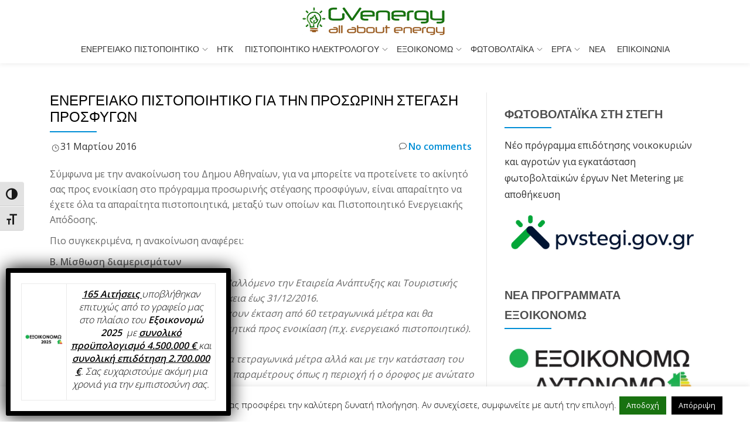

--- FILE ---
content_type: text/html; charset=UTF-8
request_url: https://www.gvenergy.eu/2016/03/31/%CE%B5%CE%BD%CE%B5%CF%81%CE%B3%CE%B5%CE%B9%CE%B1%CE%BA%CF%8C-%CF%80%CE%B9%CF%83%CF%84%CE%BF%CF%80%CE%BF%CE%B9%CE%B7%CF%84%CE%B9%CE%BA%CF%8C-%CE%B3%CE%B9%CE%B1-%CF%84%CE%B7%CE%BD-%CF%80%CF%81%CE%BF/
body_size: 70112
content:
<!DOCTYPE html>
<html dir="ltr" lang="el" prefix="og: https://ogp.me/ns#" class="no-js">
<head>
<meta charset="UTF-8">
<meta name="viewport" content="width=device-width, initial-scale=1">
<link rel="profile" href="http://gmpg.org/xfn/11">
<link rel="pingback" href="https://www.gvenergy.eu/xmlrpc.php">
<style id="jetpack-boost-critical-css">@media all{#cookie-law-info-bar{font-size:15px;margin:0 auto;padding:12px 10px;position:absolute;text-align:center;box-sizing:border-box;width:100%;z-index:9999;display:none;left:0;font-weight:300;box-shadow:0-1px 10px 0 rgba(172,171,171,.3)}#cookie-law-info-bar span{vertical-align:middle}.cli-plugin-button{display:inline-block;padding:9px 12px;color:#fff;text-decoration:none;position:relative;margin-left:5px;text-decoration:none}.cli-plugin-button,.medium.cli-plugin-button{font-size:13px;font-weight:400;line-height:1}.cli-plugin-button{margin-top:5px}.cli-bar-popup{-moz-background-clip:padding;-webkit-background-clip:padding;background-clip:padding-box;-webkit-border-radius:30px;-moz-border-radius:30px;border-radius:30px;padding:20px}}@media all{.cli-container-fluid{padding-right:15px;padding-left:15px;margin-right:auto;margin-left:auto}.cli-row{display:-ms-flexbox;display:flex;-ms-flex-wrap:wrap;flex-wrap:wrap;margin-right:-15px;margin-left:-15px}.cli-align-items-stretch{-ms-flex-align:stretch!important;align-items:stretch!important}.cli-px-0{padding-left:0;padding-right:0}.cli-btn{font-size:14px;display:inline-block;font-weight:400;text-align:center;white-space:nowrap;vertical-align:middle;border:1px solid transparent;padding:.5rem 1.25rem;line-height:1;border-radius:.25rem}.cli-modal-backdrop{position:fixed;top:0;right:0;bottom:0;left:0;z-index:1040;background-color:#000;display:none}.cli-modal-backdrop.cli-fade{opacity:0}.cli-modal a{text-decoration:none}.cli-modal .cli-modal-dialog{position:relative;width:auto;margin:.5rem;font-family:-apple-system,BlinkMacSystemFont,"Segoe UI",Roboto,"Helvetica Neue",Arial,sans-serif,"Apple Color Emoji","Segoe UI Emoji","Segoe UI Symbol";font-size:1rem;font-weight:400;line-height:1.5;color:#212529;text-align:left;display:-ms-flexbox;display:flex;-ms-flex-align:center;align-items:center;min-height:calc(100% - (.5rem*2))}@media (min-width:576px){.cli-modal .cli-modal-dialog{max-width:500px;margin:1.75rem auto;min-height:calc(100% - (1.75rem*2))}}@media (min-width:992px){.cli-modal .cli-modal-dialog{max-width:900px}}.cli-modal-content{position:relative;display:-ms-flexbox;display:flex;-ms-flex-direction:column;flex-direction:column;width:100%;background-color:#fff;background-clip:padding-box;border-radius:.3rem;outline:0}.cli-modal .cli-modal-close{position:absolute;right:10px;top:10px;z-index:1;padding:0;background-color:transparent!important;border:0;-webkit-appearance:none;font-size:1.5rem;font-weight:700;line-height:1;color:#000;text-shadow:0 1px 0#fff}.cli-switch{display:inline-block;position:relative;min-height:1px;padding-left:70px;font-size:14px}.cli-switch input[type=checkbox]{display:none}.cli-switch .cli-slider{background-color:#e3e1e8;height:24px;width:50px;bottom:0;left:0;position:absolute;right:0;top:0}.cli-switch .cli-slider:before{background-color:#fff;bottom:2px;content:"";height:20px;left:2px;position:absolute;width:20px}.cli-switch .cli-slider{border-radius:34px}.cli-switch .cli-slider:before{border-radius:50%}.cli-tab-content{background:#fff}.cli-tab-content{width:100%;padding:30px}@media (max-width:767px){.cli-tab-content{padding:30px 10px}}.cli-container-fluid{padding-right:15px;padding-left:15px;margin-right:auto;margin-left:auto}.cli-row{display:-ms-flexbox;display:flex;-ms-flex-wrap:wrap;flex-wrap:wrap;margin-right:-15px;margin-left:-15px}.cli-align-items-stretch{-ms-flex-align:stretch!important;align-items:stretch!important}.cli-px-0{padding-left:0;padding-right:0}.cli-btn{font-size:14px;display:inline-block;font-weight:400;text-align:center;white-space:nowrap;vertical-align:middle;border:1px solid transparent;padding:.5rem 1.25rem;line-height:1;border-radius:.25rem}.cli-modal-backdrop{position:fixed;top:0;right:0;bottom:0;left:0;z-index:1040;background-color:#000;-webkit-transform:scale(0);transform:scale(0)}.cli-modal-backdrop.cli-fade{opacity:0}.cli-modal{position:fixed;top:0;right:0;bottom:0;left:0;z-index:99999;transform:scale(0);overflow:hidden;outline:0;display:none}.cli-modal a{text-decoration:none}.cli-modal .cli-modal-dialog{position:relative;width:auto;margin:.5rem;font-family:inherit;font-size:1rem;font-weight:400;line-height:1.5;color:#212529;text-align:left;display:-ms-flexbox;display:flex;-ms-flex-align:center;align-items:center;min-height:calc(100% - (.5rem*2))}@media (min-width:576px){.cli-modal .cli-modal-dialog{max-width:500px;margin:1.75rem auto;min-height:calc(100% - (1.75rem*2))}}.cli-modal-content{position:relative;display:-ms-flexbox;display:flex;-ms-flex-direction:column;flex-direction:column;width:100%;background-color:#fff;background-clip:padding-box;border-radius:.2rem;box-sizing:border-box;outline:0}.cli-switch{display:inline-block;position:relative;min-height:1px;padding-left:38px;font-size:14px}.cli-switch input[type=checkbox]{display:none}.cli-switch .cli-slider{background-color:#e3e1e8;height:20px;width:38px;bottom:0;left:0;position:absolute;right:0;top:0}.cli-switch .cli-slider:before{background-color:#fff;bottom:2px;content:"";height:15px;left:3px;position:absolute;width:15px}.cli-switch .cli-slider{border-radius:34px;font-size:0}.cli-switch .cli-slider:before{border-radius:50%}.cli-tab-content{background:#fff}.cli-tab-content{width:100%;padding:5px 30px 5px 5px;box-sizing:border-box}@media (max-width:767px){.cli-tab-content{padding:30px 10px}}.cli-tab-footer .cli-btn{background-color:#00acad;padding:10px 15px;text-decoration:none}.cli-tab-footer .wt-cli-privacy-accept-btn{background-color:#61a229;color:#fff;border-radius:0}.cli-tab-footer{width:100%;text-align:right;padding:20px 0}.cli-col-12{width:100%}.cli-tab-header{display:flex;justify-content:space-between}.cli-tab-header a:before{width:10px;height:2px;left:0;top:calc(50% - 1px)}.cli-tab-header a:after{width:2px;height:10px;left:4px;top:calc(50% - 5px);-webkit-transform:none;transform:none}.cli-tab-header a:before{width:7px;height:7px;border-right:1px solid #4a6e78;border-bottom:1px solid #4a6e78;content:" ";transform:rotate(-45deg);margin-right:10px}.cli-tab-header a.cli-nav-link{position:relative;display:flex;align-items:center;font-size:14px;color:#000;text-transform:capitalize}.cli-tab-header{border-radius:5px;padding:12px 15px;background-color:#f2f2f2}.cli-modal .cli-modal-close{position:absolute;right:0;top:0;z-index:1;-webkit-appearance:none;width:40px;height:40px;padding:0;border-radius:50%;padding:10px;background:0 0;border:none;min-width:40px}.cli-tab-container h4{font-family:inherit;font-size:16px;margin-bottom:15px;margin:10px 0}#cliSettingsPopup .cli-tab-section-container{padding-top:12px}.cli-privacy-content-text{font-size:14px;line-height:1.4;margin-top:0;padding:0;color:#000}.cli-tab-content{display:none}.cli-tab-section .cli-tab-content{padding:10px 20px 5px 20px}.cli-tab-section{margin-top:5px}@media (min-width:992px){.cli-modal .cli-modal-dialog{max-width:645px}}.cli-switch .cli-slider:after{content:attr(data-cli-disable);position:absolute;right:50px;color:#000;font-size:12px;text-align:right;min-width:80px}.cli-privacy-overview:not(.cli-collapsed) .cli-privacy-content{max-height:60px;overflow:hidden}a.cli-privacy-readmore{font-size:12px;margin-top:12px;display:inline-block;padding-bottom:0;color:#000;text-decoration:underline}.cli-modal-footer{position:relative}a.cli-privacy-readmore:before{content:attr(data-readmore-text)}.cli-modal-close svg{fill:#000}span.cli-necessary-caption{color:#000;font-size:12px}.cli-tab-container .cli-row{max-height:500px;overflow-y:auto}.cli-tab-section .cookielawinfo-row-cat-table td,.cli-tab-section .cookielawinfo-row-cat-table th{font-size:12px}.wt-cli-sr-only{display:none;font-size:16px}.wt-cli-necessary-checkbox{display:none!important}.wt-cli-ckyes-brand-logo{display:flex;align-items:center;font-size:9px;color:#111;font-weight:400}.wt-cli-ckyes-brand-logo img{width:65px;margin-left:2px}.wt-cli-privacy-overview-actions{padding-bottom:0}.wt-cli-cookie-description{font-size:14px;line-height:1.4;margin-top:0;padding:0;color:#000}}@media all{.wpa-content-summary{padding:30px;background:rgba(0,0,0,.05);margin-bottom:30px}.wpa-content-summary div p:last-of-type{margin-bottom:0;padding-bottom:0}}@media all{.collapse{display:none}.collapse{display:none}.clearfix:after,.clearfix:before,.container:after,.container:before{content:" ";display:table}.clearfix:after,.container:after{clear:both}}@media all{.clearfix{zoom:1}.clearfix::after,.clearfix::before{content:"";display:table}.clearfix::after{clear:both}}@media all{.scroll-to-top a{width:40px;height:40px;background:#000;color:#fff;text-align:center;font-size:20px;border-radius:50%;vertical-align:middle;display:flex;align-items:center;justify-content:center;text-decoration:none}.scroll-to-top{position:fixed;bottom:4%;z-index:999}}@media all{@font-face{font-family:fontello;font-weight:400;font-style:normal}[class^=icon-]:before{font-family:fontello;font-style:normal;font-weight:400;speak:none;display:inline-block;text-decoration:inherit;width:1em;margin-right:.2em;text-align:center;font-variant:normal;text-transform:none;line-height:1em;margin-left:.2em;-webkit-font-smoothing:antialiased;-moz-osx-font-smoothing:grayscale}.icon-up-3:before{content:""}}@media all{a.inbound-button{background:#c8232b;border:1px solid rgba(0,0,0,.15);-webkit-border-radius:2px;-moz-border-radius:2px;border-radius:2px;-webkit-box-shadow:0 2px 3px rgba(0,0,0,.15),inset 1px 1px 1px rgba(255,255,255,.2);-moz-box-shadow:0 2px 3px rgba(0,0,0,.15),inset 1px 1px 1px rgba(255,255,255,.2);box-shadow:0 2px 3px rgba(0,0,0,.15),inset 1px 1px 1px rgba(255,255,255,.2);color:#fff;display:inline-block;font-family:inherit;font-size:14px;font-weight:700;padding:8px 15px;text-shadow:-1px -1px 1px rgba(0,0,0,.15);text-decoration:none;text-align:center}@font-face{font-family:FontAwesome;font-weight:400;font-style:normal}.fa{display:inline-block;font-family:FontAwesome;font-style:normal;font-weight:400;line-height:1;-webkit-font-smoothing:antialiased;-moz-osx-font-smoothing:grayscale}.fa-arrow-circle-o-right:before{content:""}}@media all{html{font-family:sans-serif;-ms-text-size-adjust:100%;-webkit-text-size-adjust:100%}body{margin:0}article,aside,figure,footer,header,main,nav,section{display:block}a{background-color:transparent}b,strong{font-weight:700}h1{font-size:2em;margin:.67em 0}sup{font-size:75%;line-height:0;position:relative;vertical-align:baseline}sup{top:-.5em}img{border:0}svg:not(:root){overflow:hidden}figure{margin:1em 40px}button,input,textarea{color:inherit;font:inherit;margin:0}button{overflow:visible}button{text-transform:none}button,input[type=submit]{-webkit-appearance:button}input{line-height:normal}input[type=checkbox]{-webkit-box-sizing:border-box;-moz-box-sizing:border-box;box-sizing:border-box;padding:0}fieldset{border:1px solid silver;margin:0 2px;padding:.35em .625em .75em}textarea{overflow:auto}table{border-collapse:collapse;border-spacing:0}td,th{padding:0}*{-webkit-box-sizing:border-box;-moz-box-sizing:border-box;box-sizing:border-box}:after,:before{-webkit-box-sizing:border-box;-moz-box-sizing:border-box;box-sizing:border-box}html{font-size:10px}body{font-family:"Helvetica Neue",Helvetica,Arial,sans-serif;font-size:14px;line-height:1.42857143;color:#333;background-color:#fff}button,input,textarea{font-family:inherit;font-size:inherit;line-height:inherit}a{color:#337ab7;text-decoration:none}figure{margin:0}img{vertical-align:middle}.h2,h1,h2,h3,h4{font-family:inherit;font-weight:500;line-height:1.1;color:inherit}.h2,h1,h2,h3{margin-top:20px;margin-bottom:10px}h4{margin-top:10px;margin-bottom:10px}h1{font-size:36px}.h2,h2{font-size:30px}h3{font-size:24px}h4{font-size:18px}p{margin:0 0 10px}ol,ul{margin-top:0;margin-bottom:10px}ul ul{margin-bottom:0}.container{margin-right:auto;margin-left:auto;padding-left:15px;padding-right:15px}@media (min-width:768px){.container{width:750px}}@media (min-width:992px){.container{width:970px}}@media (min-width:1200px){.container{width:1170px}}.col-md-4,.col-md-8{position:relative;min-height:1px;padding-left:15px;padding-right:15px}@media (min-width:992px){.col-md-4,.col-md-8{float:left}.col-md-8{width:66.66666667%}.col-md-4{width:33.33333333%}}table{background-color:transparent}th{text-align:left}fieldset{padding:0;margin:0;border:0;min-width:0}label{display:inline-block;max-width:100%;margin-bottom:5px;font-weight:700}input[type=checkbox]{margin:4px 0 0;line-height:normal}.collapse{display:none;visibility:hidden}.navbar{position:relative;min-height:50px;margin-bottom:20px;border:1px solid transparent}@media (min-width:768px){.navbar{border-radius:4px}}@media (min-width:768px){.navbar-header{float:left}}.navbar-collapse{overflow-x:visible;padding-right:15px;padding-left:15px;border-top:1px solid transparent;-webkit-box-shadow:inset 0 1px 0 rgba(255,255,255,.1);box-shadow:inset 0 1px 0 rgba(255,255,255,.1);-webkit-overflow-scrolling:touch}@media (min-width:768px){.navbar-collapse{width:auto;border-top:0;-webkit-box-shadow:none;box-shadow:none}.navbar-collapse.collapse{display:block!important;visibility:visible!important;height:auto!important;padding-bottom:0;overflow:visible!important}.navbar-fixed-top .navbar-collapse{padding-left:0;padding-right:0}}.navbar-fixed-top .navbar-collapse{max-height:340px}@media (max-device-width:480px) and (orientation:landscape){.navbar-fixed-top .navbar-collapse{max-height:200px}}.container>.navbar-collapse,.container>.navbar-header{margin-right:-15px;margin-left:-15px}@media (min-width:768px){.container>.navbar-collapse,.container>.navbar-header{margin-right:0;margin-left:0}}.navbar-fixed-top{position:fixed;right:0;left:0;z-index:1030}@media (min-width:768px){.navbar-fixed-top{border-radius:0}}.navbar-fixed-top{top:0;border-width:0 0 1px}.navbar-brand{float:left;padding:15px 15px;font-size:18px;line-height:20px;height:50px}.navbar-brand>img{display:block}@media (min-width:768px){.navbar>.container .navbar-brand{margin-left:-15px}}.navbar-toggle{position:relative;float:right;margin-right:15px;padding:9px 10px;margin-top:8px;margin-bottom:8px;background-color:transparent;background-image:none;border:1px solid transparent;border-radius:4px}.navbar-toggle .icon-bar{display:block;width:22px;height:2px;border-radius:1px}.navbar-toggle .icon-bar+.icon-bar{margin-top:4px}@media (min-width:768px){.navbar-toggle{display:none}}.navbar-inverse{background-color:#222;border-color:#080808}.navbar-inverse .navbar-brand{color:#9d9d9d}.navbar-inverse .navbar-toggle{border-color:#333}.navbar-inverse .navbar-toggle .icon-bar{background-color:#fff}.navbar-inverse .navbar-collapse{border-color:#101010}.clearfix:after,.clearfix:before,.container:after,.container:before,.navbar-collapse:after,.navbar-collapse:before,.navbar-header:after,.navbar-header:before,.navbar:after,.navbar:before{content:" ";display:table}.clearfix:after,.container:after,.navbar-collapse:after,.navbar-header:after,.navbar:after{clear:both}@-ms-viewport{width:device-width}}@media all{@font-face{font-family:FontAwesome;font-weight:400;font-style:normal}.fa{display:inline-block;font:normal normal normal 14px/1 FontAwesome;font-size:inherit;text-rendering:auto;-webkit-font-smoothing:antialiased;-moz-osx-font-smoothing:grayscale}.fa-arrow-circle-o-right:before{content:""}}@media all{.author-link{display:none}html{font-family:sans-serif;font-size:100%;-webkit-text-size-adjust:100%;-ms-text-size-adjust:100%}body{overflow-x:hidden!important;margin:auto!important;color:#313131;font-family:"Open Sans",Helvetica Neue,Sans-serif;font-size:16px;font-weight:400;line-height:28px;text-align:left}a{text-decoration:none}@-webkit-viewport{width:device-width}@-moz-viewport{width:device-width}@-ms-viewport{width:device-width}@viewport{width:device-width}h1,h2{font-family:Cabin,Helvetica Neue,Sans-serif;font-weight:400}h1{font-size:36px;line-height:40px;-ms-word-wrap:break-word;word-wrap:break-word}h2{font-size:30px;line-height:34px;-ms-word-wrap:break-word;word-wrap:break-word}h3{font-size:24px;line-height:28px;-ms-word-wrap:break-word;word-wrap:break-word}h4{font-size:18px;line-height:22px;-ms-word-wrap:break-word;word-wrap:break-word}h1.single-title{margin-top:0;color:#000;font-size:24px;line-height:28px;text-transform:uppercase}.entry-content h2,.entry-content h3{margin-top:35px;margin-bottom:20px;color:#000}strong{font-weight:600}.small-text{font-size:14px}html{-webkit-box-sizing:border-box;box-sizing:border-box}*,:after,:before{-webkit-box-sizing:inherit;box-sizing:inherit}body{background-color:#fff}.skip-link{z-index:1031!important;top:40px!important;color:#008ed6!important;text-decoration:none!important}.header{background-attachment:fixed;background-position:top center;background-size:cover}ol,ul{margin:0 0 1.5em 0;padding-left:20px}ul{list-style:disc}ol{list-style:decimal}li>ul{margin-bottom:0;margin-left:1.5em}img{max-width:100%;height:auto;border:0;-ms-interpolation-mode:bicubic;vertical-align:middle}table{width:100%;margin:0 0 1.5em}table,td,th{border:1px solid #eaeaea}td,th{padding:.4em}p{margin:0 0 10px}em,i{font-style:italic}.aligncenter{display:block;clear:both;margin:0 auto}.colored-line-left{display:block;width:80px;height:2px}.colored-line-left{float:left}.header{overflow:hidden;position:relative}button,input[type=submit]{padding:10px 30px 10px 30px;border:none;border:none;border-radius:3px;color:#fff;background-color:#00a5f9;background-image:url(https://www.gvenergy.eu/wp-content/themes/Parallax-One/images/tr-btn.png);background-repeat:repeat-x;background-size:contain;text-shadow:none;font-size:12px;font-weight:700;line-height:1.6;letter-spacing:1px;text-transform:uppercase}input[type=text],textarea{padding:5px;border:1px solid #dedede;border-radius:3px;color:#666}textarea{width:100%;height:auto;min-height:150px;padding:10px}label{padding-right:5px;vertical-align:middle}.paralax_one_only_customizer{display:none!important}h1.site-title{margin-top:12px;margin-bottom:5px;font-size:1.5rem;line-height:1.5rem}p.site-description{margin-top:0;margin-bottom:12px;font-size:1rem;line-height:1rem}.navbar-brand{height:auto}.header-logo-wrap{padding:4px 10px;text-align:center}#menu-primary{float:right}.appear-on-scroll{opacity:0}header .navbar-brand{height:70px;padding:7px 7px 7px 0;line-height:52px}.navbar-brand>img{display:inline-block;max-height:56px}.sticky-navigation{min-height:70px;margin-bottom:0!important;border:none;background:#fff;-webkit-box-shadow:0 2px 8px 0 rgba(50,50,50,.08);box-shadow:0 2px 8px 0 rgba(50,50,50,.08);font-weight:400;-webkit-backface-visibility:hidden}.sticky-navigation .navbar-brand img{-webkit-backface-visibility:hidden}.sticky-navigation .main-navigation{margin-top:0}.sticky-navigation .main-navigation li a{margin:26px 18px;padding:0;line-height:18px;text-transform:uppercase}.sticky-navigation .main-navigation .sub-menu li a{margin:0}.sticky-navigation .main-navigation a{display:block;color:#313131;text-align:left;text-decoration:none}.sticky-navigation .main-navigation ul ul a{width:200px;padding:10px}.sticky-navigation-open .sticky-navigation{top:0;opacity:1}.main-navigation{font-family:Montserrat,sans-serif}.main-navigation ul{margin:0;list-style:none}.main-navigation li{position:relative}.main-navigation a{display:block;padding:.84375em 0;color:#1a1a1a;line-height:1.3125}.main-navigation ul ul{display:none}.main-navigation .primary-menu{border-bottom:1px solid #e8e8e8}.main-navigation .menu-item-has-children>a{margin-right:50px}.site-header-menu{display:none;-webkit-box-flex:0;-webkit-flex:0 1 100%;-ms-flex:0 1 100%;flex:0 1 100%}.no-js .site-header-menu{display:block}.primary-menu:after,.primary-menu:before{display:table;content:""}.primary-menu:after{clear:both}.menu-item-has-children a:after{display:inline-block;font-family:Genericons;font-size:16px;font-weight:400;font-style:normal;font-variant:normal;-webkit-font-smoothing:antialiased;-moz-osx-font-smoothing:grayscale;line-height:1;text-align:center;vertical-align:top;text-decoration:inherit;text-transform:none;speak:none}.no-js .site-header-menu{display:block}.sticky-navigation-open{min-height:70px;background:0 0}.primary-menu{width:auto}.navbar-inverse .navbar-toggle .icon-bar{width:30px;height:4px;border-radius:2px;background-color:#008ed6}.navbar-toggle .icon-bar{display:block;width:22px;height:2px;border-radius:1px}.navbar-toggle{margin-right:5px;padding:13px 10px}.header#masthead{opacity:0}.widget_search .screen-reader-text{display:none}a{color:#008ed6}.colored-line-left{background:#008ed6}.post-author i{position:absolute;top:0;left:0;font-size:13px}.post-time i{position:absolute;top:1px;left:0;font-size:13px}.post-comments i{position:absolute;top:1px;left:0;color:#313131;font-size:13px}.post-author{position:relative;margin-right:10px;padding-left:18px;font-weight:600}.post-time{position:relative;margin-right:10px;padding-left:18px;font-weight:500}.post-comments{position:relative;margin-right:10px;padding-left:19px;font-weight:600}.single-entry-meta{padding:10px 0}.post-comments{float:right}.entry-content,.entry-content p,.entry-content span{color:#666;font-size:16px;font-weight:400;line-height:26px}.cat-links,.tags-links{float:left;clear:both;width:100%;font-weight:500}.cat-links i,.tags-links i{padding-right:5px;font-size:15px}.post-navigation{float:left;clear:both;width:100%;margin-top:40px;padding-top:15px;border-top:1px solid #e7e7e7;font-size:13px}#primary{margin:50px 0;padding-right:15px}#sidebar-secondary{margin:50px 0;padding-left:30px;border-left:1px solid #e7e7e7}.content-single-page .entry-content{padding:10px 0 10px}.gallery{margin-bottom:1.6em}.gallery-item{display:inline-block;width:100%;padding:1.79104477%;text-align:center;vertical-align:top}.gallery-icon img{margin:0 auto}#sidebar-secondary .widget-title{margin-bottom:5px;color:#4f4f4f;font-size:20px;font-weight:700;text-transform:uppercase}#sidebar-secondary .widget-title:after{display:block;float:left;width:80px;height:2px;background:#008ed6}#sidebar-secondary ul{padding-left:0}#sidebar-secondary .widget{margin-bottom:50px}#sidebar-secondary ul li{position:relative;margin:0;padding-top:10px;font-size:16px;list-style:none}.widget-title-margin{margin-bottom:15px}.widget_search .screen-reader-text{display:none}@media (min-width:992px) and (max-width:1199px){html{font-size:90%!important}body{font-size:15px;line-height:26px}}@media (max-width:1024px){.header{background-attachment:scroll!important}}@media (max-width:991px){html{font-size:90%!important}body{font-size:15px;line-height:26px}.colored-line-left{float:none;margin:auto}#sidebar-secondary{width:100%;margin:0;padding-top:50px;padding-left:15px;border-top:1px solid #e7e7e7;border-left:0}#primary,#sidebar-secondary{float:left;width:100%}.entry-header .colored-line-left{float:left}#sidebar-secondary .colored-line-left{float:left}}@media (min-width:768px){.navbar>.container .navbar-brand{margin-left:0}.main-navigation{margin:0-.875em}.main-navigation .primary-menu{border:0}.main-navigation li{float:left;border:0}.main-navigation ul ul{display:block;float:left;position:absolute;z-index:99999;top:100%;left:-999em;margin:0;padding:0;background:#fff;-webkit-box-shadow:0 3px 3px rgba(0,0,0,.2);box-shadow:0 3px 3px rgba(0,0,0,.2);list-style:none}.main-navigation ul ul ul{top:0;left:-999em}.main-navigation ul ul ul:after,.main-navigation ul ul ul:before{border:0}.main-navigation ul ul a{width:15em;white-space:normal}.main-navigation .menu-item-has-children>a{margin:0}.main-navigation .menu-item-has-children>a:after{position:absolute;z-index:-1;top:23px;right:0;font-family:stamp-icons!important;line-height:24px;content:""}.main-navigation ul ul .menu-item-has-children>a:after{top:0;right:10px;line-height:38px;-webkit-transform:rotate(-90deg);-ms-transform:rotate(-90deg);transform:rotate(-90deg)}}@media (min-width:768px) and (max-width:991px){html{font-size:95%}.sticky-navigation{min-height:70px}}@media (max-width:767px){html{font-size:80%}.navbar-toggle{font-size:30px!important}.navbar-inverse .navbar-toggle{border:0!important}.navbar-inverse .navbar-toggle{background-color:inherit;-webkit-box-shadow:none;box-shadow:none}.sticky-navigation .main-navigation li a{padding:10px;line-height:inherit}.navbar-inverse .navbar-collapse{border-color:rgba(49,49,49,.1)}.sticky-navigation{min-height:60px}.container>.navbar-header{margin-right:0;margin-left:0}.sticky-navigation{position:relative!important;top:0!important;opacity:1!important}.sticky-navigation .main-navigation ul,.sticky-navigation .main-navigation ul ul,.sticky-navigation .main-navigation ul ul ul{position:relative;left:0;left:auto}.sticky-navigation .main-navigation ul,.sticky-navigation .main-navigation ul a,.sticky-navigation .main-navigation ul li{width:100%}.sticky-navigation .main-navigation ul{padding:0;-webkit-box-shadow:none;box-shadow:none}.sticky-navigation .primary-menu ul li{padding-left:7%}.navbar-fixed-top .navbar-collapse{max-height:2000px}#menu-primary{float:none;width:100%;margin:0}.navbar-collapse .main-navigation li a{margin:0;line-height:25px}}@media (max-width:580px){html{font-size:65%!important}body{font-size:13px;font-weight:400;line-height:20px}h3,h4{font-weight:600}h4{font-size:16px;line-height:26px}.post-author{float:left;padding-left:14px;font-size:12px}.post-author i{font-size:10px;line-height:20px}.post-comments{float:left;padding-left:15px;font-size:12px}.post-comments i{font-size:10px}}@font-face{font-family:stamp-icons;font-weight:400;font-style:normal}[class^=icon-]:before{font-family:stamp-icons!important;font-weight:400!important;font-style:normal!important;font-variant:normal!important;-webkit-font-smoothing:antialiased;-moz-osx-font-smoothing:grayscale;line-height:1;text-transform:none!important;speak:none}.icon-basic-elaboration-folder-check:before{content:""}.icon-man-people-streamline-user:before{content:""}.icon-clock-alt:before{content:""}.icon-comment-alt:before{content:""}.screen-reader-text{overflow:hidden;clip:rect(1px,1px,1px,1px);position:absolute!important;width:1px;height:1px;color:#000;background:#fff}#jp-carousel-comment-form-button-submit{min-width:10px!important;padding:7px 30px!important;border:1px solid #008ed6!important;border-radius:3px!important;color:#fff!important;background:#008ed6!important;-webkit-box-shadow:none!important;box-shadow:none!important;text-shadow:none!important;font-size:14px!important;font-weight:500!important;line-height:30px!important;text-align:center!important;text-transform:uppercase!important}}@media all{@import url(https://fonts.googleapis.com/css?family=Montserrat:100);.pum-container,.pum-content,.pum-content+.pum-close,.pum-overlay{background:0 0;border:none;bottom:auto;clear:none;float:none;font-family:inherit;font-size:medium;font-style:normal;font-weight:400;height:auto;left:auto;letter-spacing:normal;line-height:normal;max-height:none;max-width:none;min-height:0;min-width:0;overflow:visible;position:static;right:auto;text-align:left;text-decoration:none;text-indent:0;text-transform:none;top:auto;visibility:visible;white-space:normal;width:auto;z-index:auto}.pum-content{position:relative;z-index:1}.pum-overlay{position:fixed}.pum-overlay{height:100%;width:100%;top:0;left:0;right:0;bottom:0;z-index:1999999999;overflow:initial;display:none}.pum-overlay,.pum-overlay *,.pum-overlay :after,.pum-overlay :before,.pum-overlay:after,.pum-overlay:before{box-sizing:border-box}.pum-container{top:100px;position:absolute;margin-bottom:3em;z-index:1999999999}.pum-container.pum-responsive{left:50%;margin-left:-47.5%;width:95%;height:auto;overflow:visible}.pum-container.pum-responsive img{max-width:100%;height:auto}@media only screen and (min-width:1024px){.pum-container.pum-responsive.pum-responsive-tiny{margin-left:-15%;width:30%}.pum-container.pum-responsive.pum-position-fixed{position:fixed}}@media only screen and (max-width:1024px){.pum-container.pum-responsive.pum-position-fixed{position:absolute}}.pum-container .pum-content>:last-child{margin-bottom:0}.pum-container .pum-content>:first-child{margin-top:0}.pum-container .pum-content+.pum-close{text-decoration:none;text-align:center;line-height:1;position:absolute;min-width:1em;z-index:2;background-color:transparent}.pum-overlay.pum-overlay-disabled{visibility:hidden}.pum-overlay.pum-overlay-disabled::-webkit-scrollbar{display:block}.pum-overlay.pum-overlay-disabled .pum-container{visibility:visible}.pum-theme-8382,.pum-theme-lightbox{background-color:rgba(0,0,0,.6)}.pum-theme-8382 .pum-container,.pum-theme-lightbox .pum-container{padding:18px;border-radius:3px;border:8px solid #000;box-shadow:0 0 30px 0 #020202;background-color:#fff}.pum-theme-8382 .pum-content,.pum-theme-lightbox .pum-content{color:#000;font-family:inherit;font-weight:100}.pum-theme-8382 .pum-content+.pum-close,.pum-theme-lightbox .pum-content+.pum-close{position:absolute;height:26px;width:26px;left:auto;right:-13px;bottom:auto;top:-13px;padding:0;color:#fff;font-family:Arial;font-weight:100;font-size:24px;line-height:24px;border:2px solid #fff;border-radius:26px;box-shadow:0 0 15px 1px rgba(2,2,2,.75);text-shadow:0 0 0 rgba(0,0,0,.23);background-color:#000}#pum-10919{z-index:1999999999}}@media all{#callnowbutton{display:none}@media screen and (max-width:650px){#callnowbutton.cnb-displaymode-mobile-only{display:block;position:fixed;text-decoration:none}}#callnowbutton.cnb-single{width:55px;height:55px;border-radius:50%;box-shadow:0 3px 6px rgba(0,0,0,.3);background-position:center;background-size:35px 35px;background-repeat:no-repeat}.cnb-single.cnb-right{bottom:15px;right:20px}.cnb-single.cnb-right span{right:68px}.cnb-single:not(.cnb-text) span{display:none}.cnb-zindex-10{z-index:2147483647}}@media all{.cookielawinfo-column-1{width:25%}.cookielawinfo-column-3{width:15%}.cookielawinfo-column-4{width:50%}table.cookielawinfo-winter{font:85%"Lucida Grande","Lucida Sans Unicode","Trebuchet MS",sans-serif;padding:0;margin:10px 0 20px;border-collapse:collapse;color:#333;background:#f3f5f7}table.cookielawinfo-winter thead th{background:#3a4856;padding:15px 10px;color:#fff;text-align:left;font-weight:400}table.cookielawinfo-winter tbody{border-left:1px solid #eaecee;border-right:1px solid #eaecee}table.cookielawinfo-winter tbody{border-bottom:1px solid #eaecee}table.cookielawinfo-winter tbody td{padding:10px;background:url(https://www.gvenergy.eu/wp-content/plugins/cookie-law-info/legacy/images/td_back.gif) repeat-x;text-align:left}table.cookielawinfo-winter tbody tr{background:#f3f5f7}@media (max-width:800px){table.cookielawinfo-row-cat-table td,table.cookielawinfo-row-cat-table th{width:23%;font-size:12px;word-wrap:break-word}table.cookielawinfo-row-cat-table .cookielawinfo-column-4{width:45%}}.cookielawinfo-row-cat-table{width:99%;margin-left:5px}}@media all{@charset "UTF-8";:root{--swiper-theme-color:#007aff}.jp-carousel-overlay .swiper-container{list-style:none;margin-left:auto;margin-right:auto;overflow:hidden;padding:0;position:relative;z-index:1}.jp-carousel-overlay .swiper-wrapper{box-sizing:content-box;display:flex;height:100%;position:relative;width:100%;z-index:1}.jp-carousel-overlay .swiper-wrapper{transform:translateZ(0)}:root{--swiper-navigation-size:44px}.jp-carousel-overlay .swiper-button-next,.jp-carousel-overlay .swiper-button-prev{align-items:center;color:var(--swiper-navigation-color,var(--swiper-theme-color));display:flex;height:var(--swiper-navigation-size);justify-content:center;margin-top:calc(0px - var(--swiper-navigation-size)/ 2);position:absolute;top:50%;width:calc(var(--swiper-navigation-size)/44*27);z-index:10}.jp-carousel-overlay .swiper-button-next:after,.jp-carousel-overlay .swiper-button-prev:after{font-family:swiper-icons;font-size:var(--swiper-navigation-size);font-variant:normal;letter-spacing:0;line-height:1;text-transform:none!important;text-transform:none}.jp-carousel-overlay .swiper-button-prev{left:10px;right:auto}.jp-carousel-overlay .swiper-button-prev:after{content:"prev"}.jp-carousel-overlay .swiper-button-next{left:auto;right:10px}.jp-carousel-overlay .swiper-button-next:after{content:"next"}.jp-carousel-overlay .swiper-pagination{position:absolute;text-align:center;transform:translateZ(0);z-index:10}:root{--jp-carousel-primary-color:#fff;--jp-carousel-primary-subtle-color:#999;--jp-carousel-bg-color:#000;--jp-carousel-bg-faded-color:#222;--jp-carousel-border-color:#3a3a3a}.jp-carousel-overlay .swiper-button-next,.jp-carousel-overlay .swiper-button-prev{background-image:none}.jp-carousel-wrap *{line-height:inherit}.jp-carousel-wrap.swiper-container{height:auto;width:100vw}.jp-carousel-overlay .swiper-button-next,.jp-carousel-overlay .swiper-button-prev{background-image:none;height:auto;opacity:.5;padding:20px 40px;width:auto}.jp-carousel-overlay .swiper-button-next:after,.jp-carousel-overlay .swiper-button-prev:after{content:none}.jp-carousel-overlay .swiper-button-next svg,.jp-carousel-overlay .swiper-button-prev svg{background:var(--jp-carousel-bg-color);border-radius:4px;height:30px;width:28px}.jp-carousel-overlay{background:var(--jp-carousel-bg-color);bottom:0;direction:ltr;font-family:Helvetica Neue,sans-serif!important;left:0;overflow-x:hidden;overflow-y:auto;position:fixed;right:0;top:0;z-index:2147483647}.jp-carousel-overlay *{box-sizing:border-box}.jp-carousel-overlay h2:before,.jp-carousel-overlay h3:before{content:none;display:none}.jp-carousel-overlay .swiper-container .swiper-button-prev{left:0;right:auto}.jp-carousel-overlay .swiper-container .swiper-button-next{left:auto;right:0}.jp-carousel-container{display:grid;grid-template-rows:1fr 64px;height:100%}.jp-carousel-info{-webkit-font-smoothing:subpixel-antialiased!important;background-color:var(--jp-carousel-bg-color);display:flex;flex-direction:column;opacity:1;text-align:left!important;z-index:100}.jp-carousel-info-footer{align-items:center;display:flex;height:64px;justify-content:space-between;position:relative}.jp-carousel-info-extra,.jp-carousel-info-footer{background-color:var(--jp-carousel-bg-color);width:100vw}.jp-carousel-info-extra{border-top:1px solid var(--jp-carousel-bg-faded-color);display:none;padding:35px}.jp-carousel-title-and-caption{margin-bottom:15px}.jp-carousel-photo-info{left:0!important;width:100%!important}.jp-carousel-comments-wrapper{display:none;padding:0;width:100%!important}.jp-carousel-close-hint{color:var(--jp-carousel-primary-color);height:45px;letter-spacing:0!important;padding:10px;position:fixed;right:30px;text-align:right;top:20px;width:45px;z-index:15}.jp-carousel-close-hint svg{background:var(--jp-carousel-bg-color);border-radius:4px;padding:3px 2px}.jp-carousel-pagination-container{flex:1;margin:0 15px 0 35px}.jp-carousel-pagination,.jp-swiper-pagination{color:var(--jp-carousel-primary-color);display:none;font-size:15px;font-weight:400;position:static!important;white-space:nowrap}.jp-carousel-pagination-container .swiper-pagination{line-height:8px;text-align:left}.jp-carousel-pagination{padding-left:5px}.jp-carousel-info-footer .jp-carousel-photo-title-container{flex-basis:50vw;flex:4;justify-content:center;margin:0;overflow:hidden}.jp-carousel-photo-caption,.jp-carousel-photo-title{background:0 0!important;border:none!important;color:var(--jp-carousel-primary-color);display:inline-block;font:normal 20px/1.3em Helvetica Neue,sans-serif;letter-spacing:0!important;line-height:normal;margin:0 0 10px;overflow:hidden;padding:0;text-shadow:none!important;text-transform:none!important}.jp-carousel-info-footer .jp-carousel-photo-caption{color:var(--jp-carousel-primary-subtle-color);font-size:15px;margin:0;text-align:center;text-overflow:ellipsis;white-space:nowrap}.jp-carousel-photo-title{font-size:32px;margin-bottom:2px}.jp-carousel-photo-description{color:var(--jp-carousel-primary-subtle-color);font-size:16px;margin:25px 0;overflow:hidden;overflow-wrap:break-word;width:100%}.jp-carousel-caption{font-size:14px;font-weight:400;margin:0}.jp-carousel-image-meta{color:var(--jp-carousel-primary-color);display:none;font-size:13px;font:12px/1.4 Helvetica Neue,sans-serif!important;width:100%}.jp-carousel-image-meta ul{list-style:none!important;margin:0!important;padding:0!important}a.jp-carousel-image-download{clear:both;color:var(--jp-carousel-primary-subtle-color);display:inline-block;font-size:14px;font-weight:400;line-height:1;text-decoration:none}a.jp-carousel-image-download svg{display:inline-block;margin:0 3px;padding-bottom:2px;vertical-align:middle}.jp-carousel-comments{background:none transparent;bottom:10px;font:15px/1.7 Helvetica Neue,sans-serif!important;font-weight:400;margin-top:20px;width:100%}#jp-carousel-comment-form{margin:0 0 10px!important;width:100%}textarea#jp-carousel-comment-form-comment-field{background:var(--jp-carousel-bg-faded-color);border:1px solid var(--jp-carousel-border-color);border-radius:3px;box-shadow:inset 2px 2px 2px rgba(0,0,0,.1);box-sizing:border-box;color:var(--jp-carousel-primary-subtle-color);float:none;font:16px/1.4 Helvetica Neue,sans-serif!important;height:147px;margin:0;overflow:hidden;padding:10px 10px 5px;width:100%}textarea#jp-carousel-comment-form-comment-field::-webkit-input-placeholder{color:#555}#jp-carousel-loading-overlay{bottom:0;display:none;left:0;position:fixed;right:0;top:0}#jp-carousel-loading-wrapper{align-items:center;display:flex;height:100vh;justify-content:center;width:100vw}#jp-carousel-library-loading,#jp-carousel-library-loading:after{border-radius:50%;height:40px;width:40px}#jp-carousel-library-loading{border:8px solid hsla(0,0%,100%,.2);border-left:8px solid var(--jp-carousel-primary-color);float:left;font-size:10px;margin:22px 0 0 10px;position:relative;text-indent:-9999em;transform:translateZ(0)}#jp-carousel-comment-form-spinner,#jp-carousel-comment-form-spinner:after{border-radius:50%;height:20px;width:20px}#jp-carousel-comment-form-spinner{border:4px solid hsla(0,0%,100%,.2);border-left:4px solid var(--jp-carousel-primary-color);bottom:0;display:none;float:left;font-size:10px;left:0;margin:0 auto;position:absolute;right:0;text-indent:-9999em;top:calc(50% - 15px);transform:translateZ(0)}.jp-carousel-info-content-wrapper{margin:auto;max-width:800px}#jp-carousel-comment-form-submit-and-info-wrapper{display:none;overflow:hidden;width:100%}#jp-carousel-comment-form-commenting-as input{background:var(--jp-carousel-bg-color);border:1px solid var(--jp-carousel-border-color);border-radius:2px;box-shadow:inset 2px 2px 2px rgba(0,0,0,.2);color:var(--jp-carousel-primary-subtle-color);float:left;font:16px/1.4 Helvetica Neue,sans-serif!important;padding:10px;width:285px}#jp-carousel-comment-form-commenting-as fieldset{border:none;clear:both;float:left;margin:20px 0 0;padding:0}#jp-carousel-comment-form-commenting-as label{float:left;font:400 13px/1.7 Helvetica Neue,sans-serif!important;margin:0 20px 3px 0;width:100px}#jp-carousel-comment-form-button-submit{background:var(--jp-carousel-bg-color);border:1px solid var(--jp-carousel-primary-color);border-radius:3px;color:var(--jp-carousel-primary-color);display:block;font-size:14px;margin-left:auto;margin-top:20px;padding:8px 16px}#jp-carousel-comment-form-container{color:var(--jp-carousel-primary-subtle-color);margin-bottom:15px;margin-top:20px;overflow:hidden;position:relative;width:100%}#jp-carousel-comment-post-results{display:none;overflow:auto;width:100%}#jp-carousel-comments-loading{color:var(--jp-carousel-primary-subtle-color);display:none}#jp-carousel-comments-loading{bottom:10px;font:400 15px/1.7 Helvetica Neue,sans-serif!important;margin-bottom:20px;margin-top:20px;text-align:left;width:100%}.jp-carousel-photo-icons-container{display:block;flex:1;margin:0 20px 0 30px;text-align:right;white-space:nowrap}.jp-carousel-icon-btn{background:0 0;border:none;display:inline-block;height:64px;padding:16px;text-decoration:none}.jp-carousel-icon{border:none;border-radius:4px;display:inline-block;font-style:normal;font-weight:400;line-height:0;padding:4px 3px 3px;width:31px}.jp-carousel-icon svg{display:inline-block}.jp-carousel-overlay rect{fill:var(--jp-carousel-primary-color)}.jp-carousel-icon .jp-carousel-has-comments-indicator{background:var(--jp-carousel-primary-color);border-radius:4px;color:var(--jp-carousel-bg-color);display:none;font-family:Helvetica Neue,sans-serif!important;font-size:12px;font-weight:400;line-height:1;margin-left:-16px;padding:2px 4px;position:relative;vertical-align:top}@media only screen and (max-width:760px){.jp-carousel-overlay .swiper-container .swiper-button-next,.jp-carousel-overlay .swiper-container .swiper-button-prev{display:none!important}.jp-carousel-image-meta{box-sizing:border-box;float:none!important;margin-left:0;width:100%!important}.jp-carousel-close-hint{font-size:26px!important;position:fixed!important;right:10px;top:10px}.jp-carousel-wrap{background-color:var(--jp-carousel-bg-color)}.jp-carousel-caption{overflow:visible!important}.jp-carousel-info-footer .jp-carousel-photo-title-container{display:none}.jp-carousel-photo-icons-container{margin:0 10px 0 0;white-space:nowrap}.jp-carousel-icon-btn{padding-left:20px}.jp-carousel-pagination{padding-left:5px}.jp-carousel-pagination-container{margin-left:25px}#jp-carousel-comment-form-commenting-as fieldset,#jp-carousel-comment-form-commenting-as input{float:none;width:100%}}div.sharedaddy h3.sd-title:before{border-top:1px solid #dcdcde;content:"";display:block;margin-bottom:1em;min-width:30px;width:100%}div.jetpack-likes-widget-wrapper{min-height:50px;position:relative;width:100%}div.jetpack-likes-widget-wrapper .sd-link-color{font-size:12px}#likes-other-gravatars{background-color:#2e4453;border-width:0;box-shadow:0 0 10px #2e4453;box-shadow:0 0 10px rgba(46,68,83,.6);display:none;min-width:130px;padding:10px 10px 12px;position:absolute;z-index:1000}#likes-other-gravatars *{line-height:normal}#likes-other-gravatars .likes-text{color:#fff;font-size:12px;padding-bottom:8px}#likes-other-gravatars ul{list-style-type:none;margin:0;padding:0;text-indent:0}#likes-other-gravatars ul.wpl-avatars{display:block;max-height:190px;overflow:auto}.post-likes-widget-placeholder{border-width:0;margin:0;position:relative}.post-likes-widget-placeholder .button{display:none}.post-likes-widget-placeholder .loading{color:#999;font-size:12px}#jp-relatedposts{clear:both;display:none;margin:1em 0;padding-top:1em;position:relative}.jp-relatedposts:after{clear:both;content:"";display:block}#jp-relatedposts h3.jp-relatedposts-headline{display:inline-block;float:left;font-family:inherit;font-size:9pt;font-weight:700;margin:0 0 1em}#jp-relatedposts h3.jp-relatedposts-headline em:before{border-top:1px solid #dcdcde;border-top:1px solid rgba(0,0,0,.2);content:"";display:block;margin-bottom:1em;min-width:30px;width:100%}#jp-relatedposts h3.jp-relatedposts-headline em{font-style:normal;font-weight:700}#main div.sharedaddy,div.sharedaddy{clear:both}div.sharedaddy h3.sd-title{display:inline-block;font-size:9pt;font-weight:700;line-height:1.2;margin:0 0 1em}.screen-reader-text{clip:rect(1px,1px,1px,1px);word-wrap:normal!important;border:0;-webkit-clip-path:inset(50%);clip-path:inset(50%);height:1px;margin:-1px;overflow:hidden;padding:0;position:absolute!important;width:1px}}@media all{.fa{-moz-osx-font-smoothing:grayscale;-webkit-font-smoothing:antialiased;display:inline-block;font-style:normal;font-variant:normal;text-rendering:auto;line-height:1}@font-face{font-family:"Font Awesome 5 Free";font-style:normal;font-weight:400;font-display:auto}@font-face{font-family:"Font Awesome 5 Free";font-style:normal;font-weight:900;font-display:auto}.fa{font-family:"Font Awesome 5 Free"}.fa{font-weight:900}}@media all{.wp-block-file__button{background:#32373c;color:#fff;text-decoration:none}}@media all{@charset "UTF-8";.wp-block-file{margin-bottom:1.5em}.wp-block-file:not(.wp-element-button){font-size:.8em}.wp-block-file *+.wp-block-file__button{margin-left:.75em}.wp-block-file__embed{margin-bottom:1em}:where(.wp-block-file__button){border-radius:2em;padding:.5em 1em}ol,ul{box-sizing:border-box}.aligncenter{clear:both}.screen-reader-text{clip:rect(1px,1px,1px,1px);word-wrap:normal!important;border:0;-webkit-clip-path:inset(50%);clip-path:inset(50%);height:1px;margin:-1px;overflow:hidden;padding:0;position:absolute;width:1px}html :where(img[class*=wp-image-]){height:auto;max-width:100%}figure{margin:0 0 1em}}</style><title>Ενεργειακό Πιστοποιητικό για την προσωρινή στέγαση προσφύγων | Ενεργειακά Πιστοποιητικά και Ηλεκτρολόγου</title>

		<!-- All in One SEO 4.9.3 - aioseo.com -->
	<meta name="description" content="Σύμφωνα με την ανακοίνωση του Δημου Αθηναίων, για να μπορείτε να προτείνετε το ακίνητό σας προς ενοικίαση στο πρόγραμμα προσωρινής στέγασης προσφύγων, είναι απαραίτητο να έχετε όλα τα απαραίτητα πιστοποιητικά, μεταξύ των οποίων και Πιστοποιητικό Ενεργειακής Απόδοσης. Πιο συγκεκριμένα, η ανακοίνωση αναφέρει: Β. Μίσθωση διαμερισμάτων Το μισθωτήριο συμβόλαιο θα έχει συμβαλλόμενο την Εταιρεία Ανάπτυξης" />
	<meta name="robots" content="max-image-preview:large" />
	<meta name="author" content="George Vogiatzakis"/>
	<meta name="google-site-verification" content="7qt2WlQQ4zy5nG9SKD5iGJOz6d4Zm_5t3c1e5tV1n3w" />
	<link rel="canonical" href="https://www.gvenergy.eu/2016/03/31/%ce%b5%ce%bd%ce%b5%cf%81%ce%b3%ce%b5%ce%b9%ce%b1%ce%ba%cf%8c-%cf%80%ce%b9%cf%83%cf%84%ce%bf%cf%80%ce%bf%ce%b9%ce%b7%cf%84%ce%b9%ce%ba%cf%8c-%ce%b3%ce%b9%ce%b1-%cf%84%ce%b7%ce%bd-%cf%80%cf%81%ce%bf/" />
	<meta name="generator" content="All in One SEO (AIOSEO) 4.9.3" />
		<meta property="og:locale" content="el_GR" />
		<meta property="og:site_name" content="Ενεργειακά Πιστοποιητικά και Ηλεκτρολόγου | Ενεργειακά Πιστοποιητικά από Ενεργειακό Επιθεωρητή και Πιστοποιητικά Ηλεκτρολόγου ΥΔΕ για ΔΕΔΔΗΕ. Εξοικονομώ Αυτονομώ.  Οικονομικό Ρεύμα" />
		<meta property="og:type" content="article" />
		<meta property="og:title" content="Ενεργειακό Πιστοποιητικό για την προσωρινή στέγαση προσφύγων | Ενεργειακά Πιστοποιητικά και Ηλεκτρολόγου" />
		<meta property="og:description" content="Σύμφωνα με την ανακοίνωση του Δημου Αθηναίων, για να μπορείτε να προτείνετε το ακίνητό σας προς ενοικίαση στο πρόγραμμα προσωρινής στέγασης προσφύγων, είναι απαραίτητο να έχετε όλα τα απαραίτητα πιστοποιητικά, μεταξύ των οποίων και Πιστοποιητικό Ενεργειακής Απόδοσης. Πιο συγκεκριμένα, η ανακοίνωση αναφέρει: Β. Μίσθωση διαμερισμάτων Το μισθωτήριο συμβόλαιο θα έχει συμβαλλόμενο την Εταιρεία Ανάπτυξης" />
		<meta property="og:url" content="https://www.gvenergy.eu/2016/03/31/%ce%b5%ce%bd%ce%b5%cf%81%ce%b3%ce%b5%ce%b9%ce%b1%ce%ba%cf%8c-%cf%80%ce%b9%cf%83%cf%84%ce%bf%cf%80%ce%bf%ce%b9%ce%b7%cf%84%ce%b9%ce%ba%cf%8c-%ce%b3%ce%b9%ce%b1-%cf%84%ce%b7%ce%bd-%cf%80%cf%81%ce%bf/" />
		<meta property="og:image" content="https://www.gvenergy.eu/wp-content/uploads/2016/03/article_cover.png" />
		<meta property="og:image:secure_url" content="https://www.gvenergy.eu/wp-content/uploads/2016/03/article_cover.png" />
		<meta property="og:image:width" content="1920" />
		<meta property="og:image:height" content="895" />
		<meta property="article:published_time" content="2016-03-31T14:45:38+00:00" />
		<meta property="article:modified_time" content="2016-04-22T21:01:56+00:00" />
		<meta property="article:publisher" content="https://m.facebook.com/gvenergy/" />
		<meta name="twitter:card" content="summary" />
		<meta name="twitter:title" content="Ενεργειακό Πιστοποιητικό για την προσωρινή στέγαση προσφύγων | Ενεργειακά Πιστοποιητικά και Ηλεκτρολόγου" />
		<meta name="twitter:description" content="Σύμφωνα με την ανακοίνωση του Δημου Αθηναίων, για να μπορείτε να προτείνετε το ακίνητό σας προς ενοικίαση στο πρόγραμμα προσωρινής στέγασης προσφύγων, είναι απαραίτητο να έχετε όλα τα απαραίτητα πιστοποιητικά, μεταξύ των οποίων και Πιστοποιητικό Ενεργειακής Απόδοσης. Πιο συγκεκριμένα, η ανακοίνωση αναφέρει: Β. Μίσθωση διαμερισμάτων Το μισθωτήριο συμβόλαιο θα έχει συμβαλλόμενο την Εταιρεία Ανάπτυξης" />
		<meta name="twitter:image" content="https://www.gvenergy.eu/wp-content/uploads/2016/03/article_cover.png" />
		<script data-jetpack-boost="ignore" type="application/ld+json" class="aioseo-schema">
			{"@context":"https:\/\/schema.org","@graph":[{"@type":"Article","@id":"https:\/\/www.gvenergy.eu\/2016\/03\/31\/%ce%b5%ce%bd%ce%b5%cf%81%ce%b3%ce%b5%ce%b9%ce%b1%ce%ba%cf%8c-%cf%80%ce%b9%cf%83%cf%84%ce%bf%cf%80%ce%bf%ce%b9%ce%b7%cf%84%ce%b9%ce%ba%cf%8c-%ce%b3%ce%b9%ce%b1-%cf%84%ce%b7%ce%bd-%cf%80%cf%81%ce%bf\/#article","name":"\u0395\u03bd\u03b5\u03c1\u03b3\u03b5\u03b9\u03b1\u03ba\u03cc \u03a0\u03b9\u03c3\u03c4\u03bf\u03c0\u03bf\u03b9\u03b7\u03c4\u03b9\u03ba\u03cc \u03b3\u03b9\u03b1 \u03c4\u03b7\u03bd \u03c0\u03c1\u03bf\u03c3\u03c9\u03c1\u03b9\u03bd\u03ae \u03c3\u03c4\u03ad\u03b3\u03b1\u03c3\u03b7 \u03c0\u03c1\u03bf\u03c3\u03c6\u03cd\u03b3\u03c9\u03bd | \u0395\u03bd\u03b5\u03c1\u03b3\u03b5\u03b9\u03b1\u03ba\u03ac \u03a0\u03b9\u03c3\u03c4\u03bf\u03c0\u03bf\u03b9\u03b7\u03c4\u03b9\u03ba\u03ac \u03ba\u03b1\u03b9 \u0397\u03bb\u03b5\u03ba\u03c4\u03c1\u03bf\u03bb\u03cc\u03b3\u03bf\u03c5","headline":"\u0395\u03bd\u03b5\u03c1\u03b3\u03b5\u03b9\u03b1\u03ba\u03cc \u03a0\u03b9\u03c3\u03c4\u03bf\u03c0\u03bf\u03b9\u03b7\u03c4\u03b9\u03ba\u03cc \u03b3\u03b9\u03b1 \u03c4\u03b7\u03bd \u03c0\u03c1\u03bf\u03c3\u03c9\u03c1\u03b9\u03bd\u03ae \u03c3\u03c4\u03ad\u03b3\u03b1\u03c3\u03b7 \u03c0\u03c1\u03bf\u03c3\u03c6\u03cd\u03b3\u03c9\u03bd","author":{"@id":"https:\/\/www.gvenergy.eu\/author\/grassogr1\/#author"},"publisher":{"@id":"https:\/\/www.gvenergy.eu\/#organization"},"image":{"@type":"ImageObject","url":"https:\/\/i0.wp.com\/www.gvenergy.eu\/wp-content\/uploads\/2016\/03\/article_cover.png?fit=1920%2C895&ssl=1","width":1920,"height":895,"caption":"\u0395\u03bd\u03b5\u03c1\u03b3\u03b5\u03b9\u03b1\u03ba\u03ac \u03a0\u03b9\u03c3\u03c4\u03bf\u03c0\u03bf\u03b9\u03b7\u03c4\u03b9\u03ba\u03ac, \u03a0\u03b9\u03c3\u03c4\u03bf\u03c0\u03bf\u03b9\u03b7\u03c4\u03b9\u03ba\u03ac \u0395\u03bd\u03b5\u03c1\u03b3\u03b5\u03b9\u03b1\u03ba\u03ae\u03c2 \u0391\u03c0\u03cc\u03b4\u03bf\u03c3\u03b7\u03c2, \u0395\u03bd\u03b5\u03c1\u03b3\u03b5\u03b9\u03b1\u03ba\u03cc\u03c2 \u0395\u03c0\u03b9\u03b8\u03b5\u03c9\u03c1\u03b7\u03c4\u03ae\u03c2, \u03a0\u03b9\u03c3\u03c4\u03bf\u03c0\u03bf\u03b9\u03b7\u03c4\u03b9\u03ba\u03ac \u0397\u03bb\u03b5\u03ba\u03c4\u03c1\u03bf\u03bb\u03cc\u03b3\u03bf\u03c5 \u0394\u0395\u0397, \u03a5\u0394\u0395, \u03a0\u0395\u0391"},"datePublished":"2016-03-31T17:45:38+03:00","dateModified":"2016-04-23T00:01:56+03:00","inLanguage":"el","mainEntityOfPage":{"@id":"https:\/\/www.gvenergy.eu\/2016\/03\/31\/%ce%b5%ce%bd%ce%b5%cf%81%ce%b3%ce%b5%ce%b9%ce%b1%ce%ba%cf%8c-%cf%80%ce%b9%cf%83%cf%84%ce%bf%cf%80%ce%bf%ce%b9%ce%b7%cf%84%ce%b9%ce%ba%cf%8c-%ce%b3%ce%b9%ce%b1-%cf%84%ce%b7%ce%bd-%cf%80%cf%81%ce%bf\/#webpage"},"isPartOf":{"@id":"https:\/\/www.gvenergy.eu\/2016\/03\/31\/%ce%b5%ce%bd%ce%b5%cf%81%ce%b3%ce%b5%ce%b9%ce%b1%ce%ba%cf%8c-%cf%80%ce%b9%cf%83%cf%84%ce%bf%cf%80%ce%bf%ce%b9%ce%b7%cf%84%ce%b9%ce%ba%cf%8c-%ce%b3%ce%b9%ce%b1-%cf%84%ce%b7%ce%bd-%cf%80%cf%81%ce%bf\/#webpage"},"articleSection":"\u039d\u03ad\u03b1 \u03b3\u03b9\u03b1 \u03c4\u03b7\u03bd \u03b5\u03bd\u03ad\u03c1\u03b3\u03b5\u03b9\u03b1"},{"@type":"BreadcrumbList","@id":"https:\/\/www.gvenergy.eu\/2016\/03\/31\/%ce%b5%ce%bd%ce%b5%cf%81%ce%b3%ce%b5%ce%b9%ce%b1%ce%ba%cf%8c-%cf%80%ce%b9%cf%83%cf%84%ce%bf%cf%80%ce%bf%ce%b9%ce%b7%cf%84%ce%b9%ce%ba%cf%8c-%ce%b3%ce%b9%ce%b1-%cf%84%ce%b7%ce%bd-%cf%80%cf%81%ce%bf\/#breadcrumblist","itemListElement":[{"@type":"ListItem","@id":"https:\/\/www.gvenergy.eu#listItem","position":1,"name":"Home","item":"https:\/\/www.gvenergy.eu","nextItem":{"@type":"ListItem","@id":"https:\/\/www.gvenergy.eu\/category\/%ce%bd%ce%ad%ce%b1-%ce%b3%ce%b9%ce%b1-%cf%84%ce%b7%ce%bd-%ce%b5%ce%bd%ce%ad%cf%81%ce%b3%ce%b5%ce%b9%ce%b1\/#listItem","name":"\u039d\u03ad\u03b1 \u03b3\u03b9\u03b1 \u03c4\u03b7\u03bd \u03b5\u03bd\u03ad\u03c1\u03b3\u03b5\u03b9\u03b1"}},{"@type":"ListItem","@id":"https:\/\/www.gvenergy.eu\/category\/%ce%bd%ce%ad%ce%b1-%ce%b3%ce%b9%ce%b1-%cf%84%ce%b7%ce%bd-%ce%b5%ce%bd%ce%ad%cf%81%ce%b3%ce%b5%ce%b9%ce%b1\/#listItem","position":2,"name":"\u039d\u03ad\u03b1 \u03b3\u03b9\u03b1 \u03c4\u03b7\u03bd \u03b5\u03bd\u03ad\u03c1\u03b3\u03b5\u03b9\u03b1","item":"https:\/\/www.gvenergy.eu\/category\/%ce%bd%ce%ad%ce%b1-%ce%b3%ce%b9%ce%b1-%cf%84%ce%b7%ce%bd-%ce%b5%ce%bd%ce%ad%cf%81%ce%b3%ce%b5%ce%b9%ce%b1\/","nextItem":{"@type":"ListItem","@id":"https:\/\/www.gvenergy.eu\/2016\/03\/31\/%ce%b5%ce%bd%ce%b5%cf%81%ce%b3%ce%b5%ce%b9%ce%b1%ce%ba%cf%8c-%cf%80%ce%b9%cf%83%cf%84%ce%bf%cf%80%ce%bf%ce%b9%ce%b7%cf%84%ce%b9%ce%ba%cf%8c-%ce%b3%ce%b9%ce%b1-%cf%84%ce%b7%ce%bd-%cf%80%cf%81%ce%bf\/#listItem","name":"\u0395\u03bd\u03b5\u03c1\u03b3\u03b5\u03b9\u03b1\u03ba\u03cc \u03a0\u03b9\u03c3\u03c4\u03bf\u03c0\u03bf\u03b9\u03b7\u03c4\u03b9\u03ba\u03cc \u03b3\u03b9\u03b1 \u03c4\u03b7\u03bd \u03c0\u03c1\u03bf\u03c3\u03c9\u03c1\u03b9\u03bd\u03ae \u03c3\u03c4\u03ad\u03b3\u03b1\u03c3\u03b7 \u03c0\u03c1\u03bf\u03c3\u03c6\u03cd\u03b3\u03c9\u03bd"},"previousItem":{"@type":"ListItem","@id":"https:\/\/www.gvenergy.eu#listItem","name":"Home"}},{"@type":"ListItem","@id":"https:\/\/www.gvenergy.eu\/2016\/03\/31\/%ce%b5%ce%bd%ce%b5%cf%81%ce%b3%ce%b5%ce%b9%ce%b1%ce%ba%cf%8c-%cf%80%ce%b9%cf%83%cf%84%ce%bf%cf%80%ce%bf%ce%b9%ce%b7%cf%84%ce%b9%ce%ba%cf%8c-%ce%b3%ce%b9%ce%b1-%cf%84%ce%b7%ce%bd-%cf%80%cf%81%ce%bf\/#listItem","position":3,"name":"\u0395\u03bd\u03b5\u03c1\u03b3\u03b5\u03b9\u03b1\u03ba\u03cc \u03a0\u03b9\u03c3\u03c4\u03bf\u03c0\u03bf\u03b9\u03b7\u03c4\u03b9\u03ba\u03cc \u03b3\u03b9\u03b1 \u03c4\u03b7\u03bd \u03c0\u03c1\u03bf\u03c3\u03c9\u03c1\u03b9\u03bd\u03ae \u03c3\u03c4\u03ad\u03b3\u03b1\u03c3\u03b7 \u03c0\u03c1\u03bf\u03c3\u03c6\u03cd\u03b3\u03c9\u03bd","previousItem":{"@type":"ListItem","@id":"https:\/\/www.gvenergy.eu\/category\/%ce%bd%ce%ad%ce%b1-%ce%b3%ce%b9%ce%b1-%cf%84%ce%b7%ce%bd-%ce%b5%ce%bd%ce%ad%cf%81%ce%b3%ce%b5%ce%b9%ce%b1\/#listItem","name":"\u039d\u03ad\u03b1 \u03b3\u03b9\u03b1 \u03c4\u03b7\u03bd \u03b5\u03bd\u03ad\u03c1\u03b3\u03b5\u03b9\u03b1"}}]},{"@type":"Organization","@id":"https:\/\/www.gvenergy.eu\/#organization","name":"George Vogiatzakis","description":"\u0395\u03bd\u03b5\u03c1\u03b3\u03b5\u03b9\u03b1\u03ba\u03ac \u03a0\u03b9\u03c3\u03c4\u03bf\u03c0\u03bf\u03b9\u03b7\u03c4\u03b9\u03ba\u03ac \u03b1\u03c0\u03cc \u0395\u03bd\u03b5\u03c1\u03b3\u03b5\u03b9\u03b1\u03ba\u03cc \u0395\u03c0\u03b9\u03b8\u03b5\u03c9\u03c1\u03b7\u03c4\u03ae \u03ba\u03b1\u03b9 \u03a0\u03b9\u03c3\u03c4\u03bf\u03c0\u03bf\u03b9\u03b7\u03c4\u03b9\u03ba\u03ac \u0397\u03bb\u03b5\u03ba\u03c4\u03c1\u03bf\u03bb\u03cc\u03b3\u03bf\u03c5 \u03a5\u0394\u0395 \u03b3\u03b9\u03b1 \u0394\u0395\u0394\u0394\u0397\u0395. \u0395\u03be\u03bf\u03b9\u03ba\u03bf\u03bd\u03bf\u03bc\u03ce \u0391\u03c5\u03c4\u03bf\u03bd\u03bf\u03bc\u03ce.  \u039f\u03b9\u03ba\u03bf\u03bd\u03bf\u03bc\u03b9\u03ba\u03cc \u03a1\u03b5\u03cd\u03bc\u03b1","url":"https:\/\/www.gvenergy.eu\/","telephone":"+306944727921","sameAs":["https:\/\/m.facebook.com\/gvenergy\/"]},{"@type":"Person","@id":"https:\/\/www.gvenergy.eu\/author\/grassogr1\/#author","url":"https:\/\/www.gvenergy.eu\/author\/grassogr1\/","name":"George Vogiatzakis","image":{"@type":"ImageObject","@id":"https:\/\/www.gvenergy.eu\/2016\/03\/31\/%ce%b5%ce%bd%ce%b5%cf%81%ce%b3%ce%b5%ce%b9%ce%b1%ce%ba%cf%8c-%cf%80%ce%b9%cf%83%cf%84%ce%bf%cf%80%ce%bf%ce%b9%ce%b7%cf%84%ce%b9%ce%ba%cf%8c-%ce%b3%ce%b9%ce%b1-%cf%84%ce%b7%ce%bd-%cf%80%cf%81%ce%bf\/#authorImage","url":"https:\/\/secure.gravatar.com\/avatar\/8fa07efc58a898d1ac47eb66738546864b393f972c830c9d62e33e14665ae845?s=96&d=mm&r=g","width":96,"height":96,"caption":"George Vogiatzakis"}},{"@type":"WebPage","@id":"https:\/\/www.gvenergy.eu\/2016\/03\/31\/%ce%b5%ce%bd%ce%b5%cf%81%ce%b3%ce%b5%ce%b9%ce%b1%ce%ba%cf%8c-%cf%80%ce%b9%cf%83%cf%84%ce%bf%cf%80%ce%bf%ce%b9%ce%b7%cf%84%ce%b9%ce%ba%cf%8c-%ce%b3%ce%b9%ce%b1-%cf%84%ce%b7%ce%bd-%cf%80%cf%81%ce%bf\/#webpage","url":"https:\/\/www.gvenergy.eu\/2016\/03\/31\/%ce%b5%ce%bd%ce%b5%cf%81%ce%b3%ce%b5%ce%b9%ce%b1%ce%ba%cf%8c-%cf%80%ce%b9%cf%83%cf%84%ce%bf%cf%80%ce%bf%ce%b9%ce%b7%cf%84%ce%b9%ce%ba%cf%8c-%ce%b3%ce%b9%ce%b1-%cf%84%ce%b7%ce%bd-%cf%80%cf%81%ce%bf\/","name":"\u0395\u03bd\u03b5\u03c1\u03b3\u03b5\u03b9\u03b1\u03ba\u03cc \u03a0\u03b9\u03c3\u03c4\u03bf\u03c0\u03bf\u03b9\u03b7\u03c4\u03b9\u03ba\u03cc \u03b3\u03b9\u03b1 \u03c4\u03b7\u03bd \u03c0\u03c1\u03bf\u03c3\u03c9\u03c1\u03b9\u03bd\u03ae \u03c3\u03c4\u03ad\u03b3\u03b1\u03c3\u03b7 \u03c0\u03c1\u03bf\u03c3\u03c6\u03cd\u03b3\u03c9\u03bd | \u0395\u03bd\u03b5\u03c1\u03b3\u03b5\u03b9\u03b1\u03ba\u03ac \u03a0\u03b9\u03c3\u03c4\u03bf\u03c0\u03bf\u03b9\u03b7\u03c4\u03b9\u03ba\u03ac \u03ba\u03b1\u03b9 \u0397\u03bb\u03b5\u03ba\u03c4\u03c1\u03bf\u03bb\u03cc\u03b3\u03bf\u03c5","description":"\u03a3\u03cd\u03bc\u03c6\u03c9\u03bd\u03b1 \u03bc\u03b5 \u03c4\u03b7\u03bd \u03b1\u03bd\u03b1\u03ba\u03bf\u03af\u03bd\u03c9\u03c3\u03b7 \u03c4\u03bf\u03c5 \u0394\u03b7\u03bc\u03bf\u03c5 \u0391\u03b8\u03b7\u03bd\u03b1\u03af\u03c9\u03bd, \u03b3\u03b9\u03b1 \u03bd\u03b1 \u03bc\u03c0\u03bf\u03c1\u03b5\u03af\u03c4\u03b5 \u03bd\u03b1 \u03c0\u03c1\u03bf\u03c4\u03b5\u03af\u03bd\u03b5\u03c4\u03b5 \u03c4\u03bf \u03b1\u03ba\u03af\u03bd\u03b7\u03c4\u03cc \u03c3\u03b1\u03c2 \u03c0\u03c1\u03bf\u03c2 \u03b5\u03bd\u03bf\u03b9\u03ba\u03af\u03b1\u03c3\u03b7 \u03c3\u03c4\u03bf \u03c0\u03c1\u03cc\u03b3\u03c1\u03b1\u03bc\u03bc\u03b1 \u03c0\u03c1\u03bf\u03c3\u03c9\u03c1\u03b9\u03bd\u03ae\u03c2 \u03c3\u03c4\u03ad\u03b3\u03b1\u03c3\u03b7\u03c2 \u03c0\u03c1\u03bf\u03c3\u03c6\u03cd\u03b3\u03c9\u03bd, \u03b5\u03af\u03bd\u03b1\u03b9 \u03b1\u03c0\u03b1\u03c1\u03b1\u03af\u03c4\u03b7\u03c4\u03bf \u03bd\u03b1 \u03ad\u03c7\u03b5\u03c4\u03b5 \u03cc\u03bb\u03b1 \u03c4\u03b1 \u03b1\u03c0\u03b1\u03c1\u03b1\u03af\u03c4\u03b7\u03c4\u03b1 \u03c0\u03b9\u03c3\u03c4\u03bf\u03c0\u03bf\u03b9\u03b7\u03c4\u03b9\u03ba\u03ac, \u03bc\u03b5\u03c4\u03b1\u03be\u03cd \u03c4\u03c9\u03bd \u03bf\u03c0\u03bf\u03af\u03c9\u03bd \u03ba\u03b1\u03b9 \u03a0\u03b9\u03c3\u03c4\u03bf\u03c0\u03bf\u03b9\u03b7\u03c4\u03b9\u03ba\u03cc \u0395\u03bd\u03b5\u03c1\u03b3\u03b5\u03b9\u03b1\u03ba\u03ae\u03c2 \u0391\u03c0\u03cc\u03b4\u03bf\u03c3\u03b7\u03c2. \u03a0\u03b9\u03bf \u03c3\u03c5\u03b3\u03ba\u03b5\u03ba\u03c1\u03b9\u03bc\u03ad\u03bd\u03b1, \u03b7 \u03b1\u03bd\u03b1\u03ba\u03bf\u03af\u03bd\u03c9\u03c3\u03b7 \u03b1\u03bd\u03b1\u03c6\u03ad\u03c1\u03b5\u03b9: \u0392. \u039c\u03af\u03c3\u03b8\u03c9\u03c3\u03b7 \u03b4\u03b9\u03b1\u03bc\u03b5\u03c1\u03b9\u03c3\u03bc\u03ac\u03c4\u03c9\u03bd \u03a4\u03bf \u03bc\u03b9\u03c3\u03b8\u03c9\u03c4\u03ae\u03c1\u03b9\u03bf \u03c3\u03c5\u03bc\u03b2\u03cc\u03bb\u03b1\u03b9\u03bf \u03b8\u03b1 \u03ad\u03c7\u03b5\u03b9 \u03c3\u03c5\u03bc\u03b2\u03b1\u03bb\u03bb\u03cc\u03bc\u03b5\u03bd\u03bf \u03c4\u03b7\u03bd \u0395\u03c4\u03b1\u03b9\u03c1\u03b5\u03af\u03b1 \u0391\u03bd\u03ac\u03c0\u03c4\u03c5\u03be\u03b7\u03c2","inLanguage":"el","isPartOf":{"@id":"https:\/\/www.gvenergy.eu\/#website"},"breadcrumb":{"@id":"https:\/\/www.gvenergy.eu\/2016\/03\/31\/%ce%b5%ce%bd%ce%b5%cf%81%ce%b3%ce%b5%ce%b9%ce%b1%ce%ba%cf%8c-%cf%80%ce%b9%cf%83%cf%84%ce%bf%cf%80%ce%bf%ce%b9%ce%b7%cf%84%ce%b9%ce%ba%cf%8c-%ce%b3%ce%b9%ce%b1-%cf%84%ce%b7%ce%bd-%cf%80%cf%81%ce%bf\/#breadcrumblist"},"author":{"@id":"https:\/\/www.gvenergy.eu\/author\/grassogr1\/#author"},"creator":{"@id":"https:\/\/www.gvenergy.eu\/author\/grassogr1\/#author"},"image":{"@type":"ImageObject","url":"https:\/\/i0.wp.com\/www.gvenergy.eu\/wp-content\/uploads\/2016\/03\/article_cover.png?fit=1920%2C895&ssl=1","@id":"https:\/\/www.gvenergy.eu\/2016\/03\/31\/%ce%b5%ce%bd%ce%b5%cf%81%ce%b3%ce%b5%ce%b9%ce%b1%ce%ba%cf%8c-%cf%80%ce%b9%cf%83%cf%84%ce%bf%cf%80%ce%bf%ce%b9%ce%b7%cf%84%ce%b9%ce%ba%cf%8c-%ce%b3%ce%b9%ce%b1-%cf%84%ce%b7%ce%bd-%cf%80%cf%81%ce%bf\/#mainImage","width":1920,"height":895,"caption":"\u0395\u03bd\u03b5\u03c1\u03b3\u03b5\u03b9\u03b1\u03ba\u03ac \u03a0\u03b9\u03c3\u03c4\u03bf\u03c0\u03bf\u03b9\u03b7\u03c4\u03b9\u03ba\u03ac, \u03a0\u03b9\u03c3\u03c4\u03bf\u03c0\u03bf\u03b9\u03b7\u03c4\u03b9\u03ba\u03ac \u0395\u03bd\u03b5\u03c1\u03b3\u03b5\u03b9\u03b1\u03ba\u03ae\u03c2 \u0391\u03c0\u03cc\u03b4\u03bf\u03c3\u03b7\u03c2, \u0395\u03bd\u03b5\u03c1\u03b3\u03b5\u03b9\u03b1\u03ba\u03cc\u03c2 \u0395\u03c0\u03b9\u03b8\u03b5\u03c9\u03c1\u03b7\u03c4\u03ae\u03c2, \u03a0\u03b9\u03c3\u03c4\u03bf\u03c0\u03bf\u03b9\u03b7\u03c4\u03b9\u03ba\u03ac \u0397\u03bb\u03b5\u03ba\u03c4\u03c1\u03bf\u03bb\u03cc\u03b3\u03bf\u03c5 \u0394\u0395\u0397, \u03a5\u0394\u0395, \u03a0\u0395\u0391"},"primaryImageOfPage":{"@id":"https:\/\/www.gvenergy.eu\/2016\/03\/31\/%ce%b5%ce%bd%ce%b5%cf%81%ce%b3%ce%b5%ce%b9%ce%b1%ce%ba%cf%8c-%cf%80%ce%b9%cf%83%cf%84%ce%bf%cf%80%ce%bf%ce%b9%ce%b7%cf%84%ce%b9%ce%ba%cf%8c-%ce%b3%ce%b9%ce%b1-%cf%84%ce%b7%ce%bd-%cf%80%cf%81%ce%bf\/#mainImage"},"datePublished":"2016-03-31T17:45:38+03:00","dateModified":"2016-04-23T00:01:56+03:00"},{"@type":"WebSite","@id":"https:\/\/www.gvenergy.eu\/#website","url":"https:\/\/www.gvenergy.eu\/","name":"\u0395\u03bd\u03b5\u03c1\u03b3\u03b5\u03b9\u03b1\u03ba\u03ac \u03a0\u03b9\u03c3\u03c4\u03bf\u03c0\u03bf\u03b9\u03b7\u03c4\u03b9\u03ba\u03ac \u03ba\u03b1\u03b9 \u0397\u03bb\u03b5\u03ba\u03c4\u03c1\u03bf\u03bb\u03cc\u03b3\u03bf\u03c5","description":"\u0395\u03bd\u03b5\u03c1\u03b3\u03b5\u03b9\u03b1\u03ba\u03ac \u03a0\u03b9\u03c3\u03c4\u03bf\u03c0\u03bf\u03b9\u03b7\u03c4\u03b9\u03ba\u03ac \u03b1\u03c0\u03cc \u0395\u03bd\u03b5\u03c1\u03b3\u03b5\u03b9\u03b1\u03ba\u03cc \u0395\u03c0\u03b9\u03b8\u03b5\u03c9\u03c1\u03b7\u03c4\u03ae \u03ba\u03b1\u03b9 \u03a0\u03b9\u03c3\u03c4\u03bf\u03c0\u03bf\u03b9\u03b7\u03c4\u03b9\u03ba\u03ac \u0397\u03bb\u03b5\u03ba\u03c4\u03c1\u03bf\u03bb\u03cc\u03b3\u03bf\u03c5 \u03a5\u0394\u0395 \u03b3\u03b9\u03b1 \u0394\u0395\u0394\u0394\u0397\u0395. \u0395\u03be\u03bf\u03b9\u03ba\u03bf\u03bd\u03bf\u03bc\u03ce \u0391\u03c5\u03c4\u03bf\u03bd\u03bf\u03bc\u03ce.  \u039f\u03b9\u03ba\u03bf\u03bd\u03bf\u03bc\u03b9\u03ba\u03cc \u03a1\u03b5\u03cd\u03bc\u03b1","inLanguage":"el","publisher":{"@id":"https:\/\/www.gvenergy.eu\/#organization"}}]}
		</script>
		<!-- All in One SEO -->

<!-- Jetpack Site Verification Tags -->
<meta name="google-site-verification" content="7qt2WlQQ4zy5nG9SKD5iGJOz6d4Zm_5t3c1e5tV1n3w" />

<link rel='dns-prefetch' href='//use.fontawesome.com' />
<link rel='dns-prefetch' href='//www.googletagmanager.com' />
<link rel='dns-prefetch' href='//stats.wp.com' />
<link rel='dns-prefetch' href='//cdnjs.cloudflare.com' />
<link rel='dns-prefetch' href='//fonts.googleapis.com' />
<link rel='dns-prefetch' href='//v0.wordpress.com' />
<link rel='dns-prefetch' href='//widgets.wp.com' />
<link rel='dns-prefetch' href='//s0.wp.com' />
<link rel='dns-prefetch' href='//0.gravatar.com' />
<link rel='dns-prefetch' href='//1.gravatar.com' />
<link rel='dns-prefetch' href='//2.gravatar.com' />
<link rel='preconnect' href='//i0.wp.com' />
<link rel='preconnect' href='//c0.wp.com' />
<link rel="alternate" type="application/rss+xml" title="Ροή RSS &raquo; Ενεργειακά Πιστοποιητικά και Ηλεκτρολόγου" href="https://www.gvenergy.eu/feed/" />
<link rel="alternate" title="oEmbed (JSON)" type="application/json+oembed" href="https://www.gvenergy.eu/wp-json/oembed/1.0/embed?url=https%3A%2F%2Fwww.gvenergy.eu%2F2016%2F03%2F31%2F%25ce%25b5%25ce%25bd%25ce%25b5%25cf%2581%25ce%25b3%25ce%25b5%25ce%25b9%25ce%25b1%25ce%25ba%25cf%258c-%25cf%2580%25ce%25b9%25cf%2583%25cf%2584%25ce%25bf%25cf%2580%25ce%25bf%25ce%25b9%25ce%25b7%25cf%2584%25ce%25b9%25ce%25ba%25cf%258c-%25ce%25b3%25ce%25b9%25ce%25b1-%25cf%2584%25ce%25b7%25ce%25bd-%25cf%2580%25cf%2581%25ce%25bf%2F" />
<link rel="alternate" title="oEmbed (XML)" type="text/xml+oembed" href="https://www.gvenergy.eu/wp-json/oembed/1.0/embed?url=https%3A%2F%2Fwww.gvenergy.eu%2F2016%2F03%2F31%2F%25ce%25b5%25ce%25bd%25ce%25b5%25cf%2581%25ce%25b3%25ce%25b5%25ce%25b9%25ce%25b1%25ce%25ba%25cf%258c-%25cf%2580%25ce%25b9%25cf%2583%25cf%2584%25ce%25bf%25cf%2580%25ce%25bf%25ce%25b9%25ce%25b7%25cf%2584%25ce%25b9%25ce%25ba%25cf%258c-%25ce%25b3%25ce%25b9%25ce%25b1-%25cf%2584%25ce%25b7%25ce%25bd-%25cf%2580%25cf%2581%25ce%25bf%2F&#038;format=xml" />
<style id='wp-img-auto-sizes-contain-inline-css' type='text/css'>
img:is([sizes=auto i],[sizes^="auto," i]){contain-intrinsic-size:3000px 1500px}
/*# sourceURL=wp-img-auto-sizes-contain-inline-css */
</style>
<noscript><link rel='stylesheet' id='jetpack_related-posts-css' href='https://c0.wp.com/p/jetpack/15.4/modules/related-posts/related-posts.css' type='text/css' media='all' />
</noscript><link data-media="all" onload="this.media=this.dataset.media; delete this.dataset.media; this.removeAttribute( &apos;onload&apos; );" rel='stylesheet' id='jetpack_related-posts-css' href='https://c0.wp.com/p/jetpack/15.4/modules/related-posts/related-posts.css' type='text/css' media="not all" />
<noscript><link rel='stylesheet' id='wp-block-library-css' href='https://c0.wp.com/c/6.9/wp-includes/css/dist/block-library/style.min.css' type='text/css' media='all' />
</noscript><link data-media="all" onload="this.media=this.dataset.media; delete this.dataset.media; this.removeAttribute( &apos;onload&apos; );" rel='stylesheet' id='wp-block-library-css' href='https://c0.wp.com/c/6.9/wp-includes/css/dist/block-library/style.min.css' type='text/css' media="not all" />
<style id='global-styles-inline-css' type='text/css'>
:root{--wp--preset--aspect-ratio--square: 1;--wp--preset--aspect-ratio--4-3: 4/3;--wp--preset--aspect-ratio--3-4: 3/4;--wp--preset--aspect-ratio--3-2: 3/2;--wp--preset--aspect-ratio--2-3: 2/3;--wp--preset--aspect-ratio--16-9: 16/9;--wp--preset--aspect-ratio--9-16: 9/16;--wp--preset--color--black: #000000;--wp--preset--color--cyan-bluish-gray: #abb8c3;--wp--preset--color--white: #ffffff;--wp--preset--color--pale-pink: #f78da7;--wp--preset--color--vivid-red: #cf2e2e;--wp--preset--color--luminous-vivid-orange: #ff6900;--wp--preset--color--luminous-vivid-amber: #fcb900;--wp--preset--color--light-green-cyan: #7bdcb5;--wp--preset--color--vivid-green-cyan: #00d084;--wp--preset--color--pale-cyan-blue: #8ed1fc;--wp--preset--color--vivid-cyan-blue: #0693e3;--wp--preset--color--vivid-purple: #9b51e0;--wp--preset--gradient--vivid-cyan-blue-to-vivid-purple: linear-gradient(135deg,rgb(6,147,227) 0%,rgb(155,81,224) 100%);--wp--preset--gradient--light-green-cyan-to-vivid-green-cyan: linear-gradient(135deg,rgb(122,220,180) 0%,rgb(0,208,130) 100%);--wp--preset--gradient--luminous-vivid-amber-to-luminous-vivid-orange: linear-gradient(135deg,rgb(252,185,0) 0%,rgb(255,105,0) 100%);--wp--preset--gradient--luminous-vivid-orange-to-vivid-red: linear-gradient(135deg,rgb(255,105,0) 0%,rgb(207,46,46) 100%);--wp--preset--gradient--very-light-gray-to-cyan-bluish-gray: linear-gradient(135deg,rgb(238,238,238) 0%,rgb(169,184,195) 100%);--wp--preset--gradient--cool-to-warm-spectrum: linear-gradient(135deg,rgb(74,234,220) 0%,rgb(151,120,209) 20%,rgb(207,42,186) 40%,rgb(238,44,130) 60%,rgb(251,105,98) 80%,rgb(254,248,76) 100%);--wp--preset--gradient--blush-light-purple: linear-gradient(135deg,rgb(255,206,236) 0%,rgb(152,150,240) 100%);--wp--preset--gradient--blush-bordeaux: linear-gradient(135deg,rgb(254,205,165) 0%,rgb(254,45,45) 50%,rgb(107,0,62) 100%);--wp--preset--gradient--luminous-dusk: linear-gradient(135deg,rgb(255,203,112) 0%,rgb(199,81,192) 50%,rgb(65,88,208) 100%);--wp--preset--gradient--pale-ocean: linear-gradient(135deg,rgb(255,245,203) 0%,rgb(182,227,212) 50%,rgb(51,167,181) 100%);--wp--preset--gradient--electric-grass: linear-gradient(135deg,rgb(202,248,128) 0%,rgb(113,206,126) 100%);--wp--preset--gradient--midnight: linear-gradient(135deg,rgb(2,3,129) 0%,rgb(40,116,252) 100%);--wp--preset--font-size--small: 13px;--wp--preset--font-size--medium: 20px;--wp--preset--font-size--large: 36px;--wp--preset--font-size--x-large: 42px;--wp--preset--spacing--20: 0.44rem;--wp--preset--spacing--30: 0.67rem;--wp--preset--spacing--40: 1rem;--wp--preset--spacing--50: 1.5rem;--wp--preset--spacing--60: 2.25rem;--wp--preset--spacing--70: 3.38rem;--wp--preset--spacing--80: 5.06rem;--wp--preset--shadow--natural: 6px 6px 9px rgba(0, 0, 0, 0.2);--wp--preset--shadow--deep: 12px 12px 50px rgba(0, 0, 0, 0.4);--wp--preset--shadow--sharp: 6px 6px 0px rgba(0, 0, 0, 0.2);--wp--preset--shadow--outlined: 6px 6px 0px -3px rgb(255, 255, 255), 6px 6px rgb(0, 0, 0);--wp--preset--shadow--crisp: 6px 6px 0px rgb(0, 0, 0);}:where(.is-layout-flex){gap: 0.5em;}:where(.is-layout-grid){gap: 0.5em;}body .is-layout-flex{display: flex;}.is-layout-flex{flex-wrap: wrap;align-items: center;}.is-layout-flex > :is(*, div){margin: 0;}body .is-layout-grid{display: grid;}.is-layout-grid > :is(*, div){margin: 0;}:where(.wp-block-columns.is-layout-flex){gap: 2em;}:where(.wp-block-columns.is-layout-grid){gap: 2em;}:where(.wp-block-post-template.is-layout-flex){gap: 1.25em;}:where(.wp-block-post-template.is-layout-grid){gap: 1.25em;}.has-black-color{color: var(--wp--preset--color--black) !important;}.has-cyan-bluish-gray-color{color: var(--wp--preset--color--cyan-bluish-gray) !important;}.has-white-color{color: var(--wp--preset--color--white) !important;}.has-pale-pink-color{color: var(--wp--preset--color--pale-pink) !important;}.has-vivid-red-color{color: var(--wp--preset--color--vivid-red) !important;}.has-luminous-vivid-orange-color{color: var(--wp--preset--color--luminous-vivid-orange) !important;}.has-luminous-vivid-amber-color{color: var(--wp--preset--color--luminous-vivid-amber) !important;}.has-light-green-cyan-color{color: var(--wp--preset--color--light-green-cyan) !important;}.has-vivid-green-cyan-color{color: var(--wp--preset--color--vivid-green-cyan) !important;}.has-pale-cyan-blue-color{color: var(--wp--preset--color--pale-cyan-blue) !important;}.has-vivid-cyan-blue-color{color: var(--wp--preset--color--vivid-cyan-blue) !important;}.has-vivid-purple-color{color: var(--wp--preset--color--vivid-purple) !important;}.has-black-background-color{background-color: var(--wp--preset--color--black) !important;}.has-cyan-bluish-gray-background-color{background-color: var(--wp--preset--color--cyan-bluish-gray) !important;}.has-white-background-color{background-color: var(--wp--preset--color--white) !important;}.has-pale-pink-background-color{background-color: var(--wp--preset--color--pale-pink) !important;}.has-vivid-red-background-color{background-color: var(--wp--preset--color--vivid-red) !important;}.has-luminous-vivid-orange-background-color{background-color: var(--wp--preset--color--luminous-vivid-orange) !important;}.has-luminous-vivid-amber-background-color{background-color: var(--wp--preset--color--luminous-vivid-amber) !important;}.has-light-green-cyan-background-color{background-color: var(--wp--preset--color--light-green-cyan) !important;}.has-vivid-green-cyan-background-color{background-color: var(--wp--preset--color--vivid-green-cyan) !important;}.has-pale-cyan-blue-background-color{background-color: var(--wp--preset--color--pale-cyan-blue) !important;}.has-vivid-cyan-blue-background-color{background-color: var(--wp--preset--color--vivid-cyan-blue) !important;}.has-vivid-purple-background-color{background-color: var(--wp--preset--color--vivid-purple) !important;}.has-black-border-color{border-color: var(--wp--preset--color--black) !important;}.has-cyan-bluish-gray-border-color{border-color: var(--wp--preset--color--cyan-bluish-gray) !important;}.has-white-border-color{border-color: var(--wp--preset--color--white) !important;}.has-pale-pink-border-color{border-color: var(--wp--preset--color--pale-pink) !important;}.has-vivid-red-border-color{border-color: var(--wp--preset--color--vivid-red) !important;}.has-luminous-vivid-orange-border-color{border-color: var(--wp--preset--color--luminous-vivid-orange) !important;}.has-luminous-vivid-amber-border-color{border-color: var(--wp--preset--color--luminous-vivid-amber) !important;}.has-light-green-cyan-border-color{border-color: var(--wp--preset--color--light-green-cyan) !important;}.has-vivid-green-cyan-border-color{border-color: var(--wp--preset--color--vivid-green-cyan) !important;}.has-pale-cyan-blue-border-color{border-color: var(--wp--preset--color--pale-cyan-blue) !important;}.has-vivid-cyan-blue-border-color{border-color: var(--wp--preset--color--vivid-cyan-blue) !important;}.has-vivid-purple-border-color{border-color: var(--wp--preset--color--vivid-purple) !important;}.has-vivid-cyan-blue-to-vivid-purple-gradient-background{background: var(--wp--preset--gradient--vivid-cyan-blue-to-vivid-purple) !important;}.has-light-green-cyan-to-vivid-green-cyan-gradient-background{background: var(--wp--preset--gradient--light-green-cyan-to-vivid-green-cyan) !important;}.has-luminous-vivid-amber-to-luminous-vivid-orange-gradient-background{background: var(--wp--preset--gradient--luminous-vivid-amber-to-luminous-vivid-orange) !important;}.has-luminous-vivid-orange-to-vivid-red-gradient-background{background: var(--wp--preset--gradient--luminous-vivid-orange-to-vivid-red) !important;}.has-very-light-gray-to-cyan-bluish-gray-gradient-background{background: var(--wp--preset--gradient--very-light-gray-to-cyan-bluish-gray) !important;}.has-cool-to-warm-spectrum-gradient-background{background: var(--wp--preset--gradient--cool-to-warm-spectrum) !important;}.has-blush-light-purple-gradient-background{background: var(--wp--preset--gradient--blush-light-purple) !important;}.has-blush-bordeaux-gradient-background{background: var(--wp--preset--gradient--blush-bordeaux) !important;}.has-luminous-dusk-gradient-background{background: var(--wp--preset--gradient--luminous-dusk) !important;}.has-pale-ocean-gradient-background{background: var(--wp--preset--gradient--pale-ocean) !important;}.has-electric-grass-gradient-background{background: var(--wp--preset--gradient--electric-grass) !important;}.has-midnight-gradient-background{background: var(--wp--preset--gradient--midnight) !important;}.has-small-font-size{font-size: var(--wp--preset--font-size--small) !important;}.has-medium-font-size{font-size: var(--wp--preset--font-size--medium) !important;}.has-large-font-size{font-size: var(--wp--preset--font-size--large) !important;}.has-x-large-font-size{font-size: var(--wp--preset--font-size--x-large) !important;}
/*# sourceURL=global-styles-inline-css */
</style>

<style id='classic-theme-styles-inline-css' type='text/css'>
/*! This file is auto-generated */
.wp-block-button__link{color:#fff;background-color:#32373c;border-radius:9999px;box-shadow:none;text-decoration:none;padding:calc(.667em + 2px) calc(1.333em + 2px);font-size:1.125em}.wp-block-file__button{background:#32373c;color:#fff;text-decoration:none}
/*# sourceURL=/wp-includes/css/classic-themes.min.css */
</style>
<noscript><link rel='stylesheet' id='wp-components-css' href='https://c0.wp.com/c/6.9/wp-includes/css/dist/components/style.min.css' type='text/css' media='all' />
</noscript><link data-media="all" onload="this.media=this.dataset.media; delete this.dataset.media; this.removeAttribute( &apos;onload&apos; );" rel='stylesheet' id='wp-components-css' href='https://c0.wp.com/c/6.9/wp-includes/css/dist/components/style.min.css' type='text/css' media="not all" />
<noscript><link rel='stylesheet' id='wp-preferences-css' href='https://c0.wp.com/c/6.9/wp-includes/css/dist/preferences/style.min.css' type='text/css' media='all' />
</noscript><link data-media="all" onload="this.media=this.dataset.media; delete this.dataset.media; this.removeAttribute( &apos;onload&apos; );" rel='stylesheet' id='wp-preferences-css' href='https://c0.wp.com/c/6.9/wp-includes/css/dist/preferences/style.min.css' type='text/css' media="not all" />
<noscript><link rel='stylesheet' id='wp-block-editor-css' href='https://c0.wp.com/c/6.9/wp-includes/css/dist/block-editor/style.min.css' type='text/css' media='all' />
</noscript><link data-media="all" onload="this.media=this.dataset.media; delete this.dataset.media; this.removeAttribute( &apos;onload&apos; );" rel='stylesheet' id='wp-block-editor-css' href='https://c0.wp.com/c/6.9/wp-includes/css/dist/block-editor/style.min.css' type='text/css' media="not all" />
<noscript><link rel='stylesheet' id='popup-maker-block-library-style-css' href='https://www.gvenergy.eu/wp-content/plugins/popup-maker/dist/packages/block-library-style.css?ver=dbea705cfafe089d65f1' type='text/css' media='all' />
</noscript><link data-media="all" onload="this.media=this.dataset.media; delete this.dataset.media; this.removeAttribute( &apos;onload&apos; );" rel='stylesheet' id='popup-maker-block-library-style-css' href='https://www.gvenergy.eu/wp-content/plugins/popup-maker/dist/packages/block-library-style.css?ver=dbea705cfafe089d65f1' type='text/css' media="not all" />
<style id='font-awesome-svg-styles-default-inline-css' type='text/css'>
.svg-inline--fa {
  display: inline-block;
  height: 1em;
  overflow: visible;
  vertical-align: -.125em;
}
/*# sourceURL=font-awesome-svg-styles-default-inline-css */
</style>
<noscript><link rel='stylesheet' id='font-awesome-svg-styles-css' href='https://www.gvenergy.eu/wp-content/uploads/font-awesome/v6.4.0/css/svg-with-js.css' type='text/css' media='all' />
</noscript><link data-media="all" onload="this.media=this.dataset.media; delete this.dataset.media; this.removeAttribute( &apos;onload&apos; );" rel='stylesheet' id='font-awesome-svg-styles-css' href='https://www.gvenergy.eu/wp-content/uploads/font-awesome/v6.4.0/css/svg-with-js.css' type='text/css' media="not all" />
<style id='font-awesome-svg-styles-inline-css' type='text/css'>
   .wp-block-font-awesome-icon svg::before,
   .wp-rich-text-font-awesome-icon svg::before {content: unset;}
/*# sourceURL=font-awesome-svg-styles-inline-css */
</style>
<noscript><link rel='stylesheet' id='contact-form-7-css' href='https://www.gvenergy.eu/wp-content/plugins/contact-form-7/includes/css/styles.css?ver=6.1.4' type='text/css' media='all' />
</noscript><link data-media="all" onload="this.media=this.dataset.media; delete this.dataset.media; this.removeAttribute( &apos;onload&apos; );" rel='stylesheet' id='contact-form-7-css' href='https://www.gvenergy.eu/wp-content/plugins/contact-form-7/includes/css/styles.css?ver=6.1.4' type='text/css' media="not all" />
<noscript><link rel='stylesheet' id='cookie-law-info-css' href='https://www.gvenergy.eu/wp-content/plugins/cookie-law-info/legacy/public/css/cookie-law-info-public.css?ver=3.3.9.1' type='text/css' media='all' />
</noscript><link data-media="all" onload="this.media=this.dataset.media; delete this.dataset.media; this.removeAttribute( &apos;onload&apos; );" rel='stylesheet' id='cookie-law-info-css' href='https://www.gvenergy.eu/wp-content/plugins/cookie-law-info/legacy/public/css/cookie-law-info-public.css?ver=3.3.9.1' type='text/css' media="not all" />
<noscript><link rel='stylesheet' id='cookie-law-info-gdpr-css' href='https://www.gvenergy.eu/wp-content/plugins/cookie-law-info/legacy/public/css/cookie-law-info-gdpr.css?ver=3.3.9.1' type='text/css' media='all' />
</noscript><link data-media="all" onload="this.media=this.dataset.media; delete this.dataset.media; this.removeAttribute( &apos;onload&apos; );" rel='stylesheet' id='cookie-law-info-gdpr-css' href='https://www.gvenergy.eu/wp-content/plugins/cookie-law-info/legacy/public/css/cookie-law-info-gdpr.css?ver=3.3.9.1' type='text/css' media="not all" />
<noscript><link rel='stylesheet' id='copy-the-code-css' href='https://www.gvenergy.eu/wp-content/plugins/copy-the-code/assets/css/copy-the-code.css?ver=4.1.1' type='text/css' media='all' />
</noscript><link data-media="all" onload="this.media=this.dataset.media; delete this.dataset.media; this.removeAttribute( &apos;onload&apos; );" rel='stylesheet' id='copy-the-code-css' href='https://www.gvenergy.eu/wp-content/plugins/copy-the-code/assets/css/copy-the-code.css?ver=4.1.1' type='text/css' media="not all" />
<noscript><link rel='stylesheet' id='ctc-copy-inline-css' href='https://www.gvenergy.eu/wp-content/plugins/copy-the-code/assets/css/copy-inline.css?ver=4.1.1' type='text/css' media='all' />
</noscript><link data-media="all" onload="this.media=this.dataset.media; delete this.dataset.media; this.removeAttribute( &apos;onload&apos; );" rel='stylesheet' id='ctc-copy-inline-css' href='https://www.gvenergy.eu/wp-content/plugins/copy-the-code/assets/css/copy-inline.css?ver=4.1.1' type='text/css' media="not all" />
<noscript><link rel='stylesheet' id='gvcss-css' href='https://www.gvenergy.eu/wp-content/plugins/countupgv/gv.css?ver=1.0' type='text/css' media='all' />
</noscript><link data-media="all" onload="this.media=this.dataset.media; delete this.dataset.media; this.removeAttribute( &apos;onload&apos; );" rel='stylesheet' id='gvcss-css' href='https://www.gvenergy.eu/wp-content/plugins/countupgv/gv.css?ver=1.0' type='text/css' media="not all" />
<noscript><link rel='stylesheet' id='ui-font-css' href='https://www.gvenergy.eu/wp-content/plugins/wp-accessibility/toolbar/fonts/css/a11y-toolbar.css?ver=2.3.0' type='text/css' media='all' />
</noscript><link data-media="all" onload="this.media=this.dataset.media; delete this.dataset.media; this.removeAttribute( &apos;onload&apos; );" rel='stylesheet' id='ui-font-css' href='https://www.gvenergy.eu/wp-content/plugins/wp-accessibility/toolbar/fonts/css/a11y-toolbar.css?ver=2.3.0' type='text/css' media="not all" />
<noscript><link rel='stylesheet' id='wpa-toolbar-css' href='https://www.gvenergy.eu/wp-content/plugins/wp-accessibility/toolbar/css/a11y.css?ver=2.3.0' type='text/css' media='all' />
</noscript><link data-media="all" onload="this.media=this.dataset.media; delete this.dataset.media; this.removeAttribute( &apos;onload&apos; );" rel='stylesheet' id='wpa-toolbar-css' href='https://www.gvenergy.eu/wp-content/plugins/wp-accessibility/toolbar/css/a11y.css?ver=2.3.0' type='text/css' media="not all" />
<noscript><link rel='stylesheet' id='ui-fontsize.css-css' href='https://www.gvenergy.eu/wp-content/plugins/wp-accessibility/toolbar/css/a11y-fontsize.css?ver=2.3.0' type='text/css' media='all' />
</noscript><link data-media="all" onload="this.media=this.dataset.media; delete this.dataset.media; this.removeAttribute( &apos;onload&apos; );" rel='stylesheet' id='ui-fontsize.css-css' href='https://www.gvenergy.eu/wp-content/plugins/wp-accessibility/toolbar/css/a11y-fontsize.css?ver=2.3.0' type='text/css' media="not all" />
<style id='ui-fontsize.css-inline-css' type='text/css'>
html { --wpa-font-size: clamp( 24px, 1.5rem, 36px ); --wpa-h1-size : clamp( 48px, 3rem, 72px ); --wpa-h2-size : clamp( 40px, 2.5rem, 60px ); --wpa-h3-size : clamp( 32px, 2rem, 48px ); --wpa-h4-size : clamp( 28px, 1.75rem, 42px ); --wpa-sub-list-size: 1.1em; --wpa-sub-sub-list-size: 1em; } 
/*# sourceURL=ui-fontsize.css-inline-css */
</style>
<noscript><link rel='stylesheet' id='wpa-style-css' href='https://www.gvenergy.eu/wp-content/plugins/wp-accessibility/css/wpa-style.css?ver=2.3.0' type='text/css' media='all' />
</noscript><link data-media="all" onload="this.media=this.dataset.media; delete this.dataset.media; this.removeAttribute( &apos;onload&apos; );" rel='stylesheet' id='wpa-style-css' href='https://www.gvenergy.eu/wp-content/plugins/wp-accessibility/css/wpa-style.css?ver=2.3.0' type='text/css' media="not all" />
<style id='wpa-style-inline-css' type='text/css'>
:root { --admin-bar-top : 7px; }
/*# sourceURL=wpa-style-inline-css */
</style>
<noscript><link rel='stylesheet' id='master-accordion-css' href='https://www.gvenergy.eu/wp-content/plugins/wp-awesome-faq/assets/css/master-accordion.css?ver=4.1.9' type='text/css' media='all' />
</noscript><link data-media="all" onload="this.media=this.dataset.media; delete this.dataset.media; this.removeAttribute( &apos;onload&apos; );" rel='stylesheet' id='master-accordion-css' href='https://www.gvenergy.eu/wp-content/plugins/wp-awesome-faq/assets/css/master-accordion.css?ver=4.1.9' type='text/css' media="not all" />
<noscript><link rel='stylesheet' id='font-awesome-css' href='https://cdnjs.cloudflare.com/ajax/libs/font-awesome/5.12.0-2/css/all.min.css?ver=6.9' type='text/css' media='all' />
</noscript><link data-media="all" onload="this.media=this.dataset.media; delete this.dataset.media; this.removeAttribute( &apos;onload&apos; );" rel='stylesheet' id='font-awesome-css' href='https://cdnjs.cloudflare.com/ajax/libs/font-awesome/5.12.0-2/css/all.min.css?ver=6.9' type='text/css' media="not all" />
<noscript><link rel='stylesheet' id='wp-job-manager-job-listings-css' href='https://www.gvenergy.eu/wp-content/plugins/wp-job-manager/assets/dist/css/job-listings.css?ver=598383a28ac5f9f156e4' type='text/css' media='all' />
</noscript><link data-media="all" onload="this.media=this.dataset.media; delete this.dataset.media; this.removeAttribute( &apos;onload&apos; );" rel='stylesheet' id='wp-job-manager-job-listings-css' href='https://www.gvenergy.eu/wp-content/plugins/wp-job-manager/assets/dist/css/job-listings.css?ver=598383a28ac5f9f156e4' type='text/css' media="not all" />
<noscript><link rel='stylesheet' id='xscroll-plugin-css-css' href='https://www.gvenergy.eu/wp-content/plugins/x-scroll-to-top-responsive/assets/css/custom.css?ver=3.1.1' type='text/css' media='all' />
</noscript><link data-media="all" onload="this.media=this.dataset.media; delete this.dataset.media; this.removeAttribute( &apos;onload&apos; );" rel='stylesheet' id='xscroll-plugin-css-css' href='https://www.gvenergy.eu/wp-content/plugins/x-scroll-to-top-responsive/assets/css/custom.css?ver=3.1.1' type='text/css' media="not all" />
<style id='xscroll-plugin-css-inline-css' type='text/css'>

            .scroll-to-top a{
                width: 30px;
                height: 30px;
                border-radius: 10%;
                font-size: 15px;
                color: #ffffff;
                background: #187210;
                margin-left: -15px;
            }
    
            .scroll-to-top:hover a {
                background: #000000;
                color: #ffffff;
            }
    
            .scroll-to-top {
                left: 98%;
            }

            .scroll-to-top {
                bottom: 4%;
            }
    
            @media (max-width: 991px) {
                
                .scroll-to-top {
                    left: 96%;
                }
            }    
            
            @media (max-width: 767px) {
                .scroll-to-top a{

                    width: 30px;
                    height: 30px;
                    font-size: 15px;
                    margin-left: -15px;
                }
                .scroll-to-top {
                    left: 96%;
                    bottom: 4%;
                    display: none !important;

                }
                    
            }	
        
/*# sourceURL=xscroll-plugin-css-inline-css */
</style>
<noscript><link rel='stylesheet' id='fontello-css' href='https://www.gvenergy.eu/wp-content/plugins/x-scroll-to-top-responsive/assets/css/fontello.css?ver=3.1.1' type='text/css' media='all' />
</noscript><link data-media="all" onload="this.media=this.dataset.media; delete this.dataset.media; this.removeAttribute( &apos;onload&apos; );" rel='stylesheet' id='fontello-css' href='https://www.gvenergy.eu/wp-content/plugins/x-scroll-to-top-responsive/assets/css/fontello.css?ver=3.1.1' type='text/css' media="not all" />
<noscript><link rel='stylesheet' id='inbound-shortcodes-css' href='https://www.gvenergy.eu/wp-content/plugins/cta/shared/shortcodes/css/frontend-render.css?ver=6.9' type='text/css' media='all' />
</noscript><link data-media="all" onload="this.media=this.dataset.media; delete this.dataset.media; this.removeAttribute( &apos;onload&apos; );" rel='stylesheet' id='inbound-shortcodes-css' href='https://www.gvenergy.eu/wp-content/plugins/cta/shared/shortcodes/css/frontend-render.css?ver=6.9' type='text/css' media="not all" />
<noscript><link crossorigin="anonymous" rel='stylesheet' id='parallax-one-fonts-css' href='https://fonts.googleapis.com/css?family=Cabin%3A400%2C600%7COpen+Sans%3A400%2C300%2C600&#038;subset=latin%2Clatin-ext%2Cgreek' type='text/css' media='all' />
</noscript><link data-media="all" onload="this.media=this.dataset.media; delete this.dataset.media; this.removeAttribute( &apos;onload&apos; );" crossorigin="anonymous" rel='stylesheet' id='parallax-one-fonts-css' href='https://fonts.googleapis.com/css?family=Cabin%3A400%2C600%7COpen+Sans%3A400%2C300%2C600&#038;subset=latin%2Clatin-ext%2Cgreek' type='text/css' media="not all" />
<noscript><link rel='stylesheet' id='parallax-one-bootstrap-style-css' href='https://www.gvenergy.eu/wp-content/themes/Parallax-One/css/bootstrap.min.css?ver=3.3.1' type='text/css' media='all' />
</noscript><link data-media="all" onload="this.media=this.dataset.media; delete this.dataset.media; this.removeAttribute( &apos;onload&apos; );" rel='stylesheet' id='parallax-one-bootstrap-style-css' href='https://www.gvenergy.eu/wp-content/themes/Parallax-One/css/bootstrap.min.css?ver=3.3.1' type='text/css' media="not all" />
<noscript><link rel='stylesheet' id='parallax-one-font-awesome-css' href='https://www.gvenergy.eu/wp-content/themes/Parallax-One/css/font-awesome.min.css?ver=6.9' type='text/css' media='all' />
</noscript><link data-media="all" onload="this.media=this.dataset.media; delete this.dataset.media; this.removeAttribute( &apos;onload&apos; );" rel='stylesheet' id='parallax-one-font-awesome-css' href='https://www.gvenergy.eu/wp-content/themes/Parallax-One/css/font-awesome.min.css?ver=6.9' type='text/css' media="not all" />
<noscript><link rel='stylesheet' id='parallax-one-style-css' href='https://www.gvenergy.eu/wp-content/themes/Parallax-One/style.css?ver=1.0.0' type='text/css' media='all' />
</noscript><link data-media="all" onload="this.media=this.dataset.media; delete this.dataset.media; this.removeAttribute( &apos;onload&apos; );" rel='stylesheet' id='parallax-one-style-css' href='https://www.gvenergy.eu/wp-content/themes/Parallax-One/style.css?ver=1.0.0' type='text/css' media="not all" />
<noscript><link rel='stylesheet' id='jetpack_likes-css' href='https://c0.wp.com/p/jetpack/15.4/modules/likes/style.css' type='text/css' media='all' />
</noscript><link data-media="all" onload="this.media=this.dataset.media; delete this.dataset.media; this.removeAttribute( &apos;onload&apos; );" rel='stylesheet' id='jetpack_likes-css' href='https://c0.wp.com/p/jetpack/15.4/modules/likes/style.css' type='text/css' media="not all" />
<noscript><link rel='stylesheet' id='newsletter-css' href='https://www.gvenergy.eu/wp-content/plugins/newsletter/style.css?ver=9.1.1' type='text/css' media='all' />
</noscript><link data-media="all" onload="this.media=this.dataset.media; delete this.dataset.media; this.removeAttribute( &apos;onload&apos; );" rel='stylesheet' id='newsletter-css' href='https://www.gvenergy.eu/wp-content/plugins/newsletter/style.css?ver=9.1.1' type='text/css' media="not all" />
<noscript><link rel='stylesheet' id='slb_core-css' href='https://www.gvenergy.eu/wp-content/plugins/simple-lightbox/client/css/app.css?ver=2.9.4' type='text/css' media='all' />
</noscript><link data-media="all" onload="this.media=this.dataset.media; delete this.dataset.media; this.removeAttribute( &apos;onload&apos; );" rel='stylesheet' id='slb_core-css' href='https://www.gvenergy.eu/wp-content/plugins/simple-lightbox/client/css/app.css?ver=2.9.4' type='text/css' media="not all" />
<noscript><link rel='stylesheet' id='popup-maker-site-css' href='https://www.gvenergy.eu/wp-content/uploads/pum/pum-site-styles.css?generated=1755154861&#038;ver=1.21.5' type='text/css' media='all' />
</noscript><link data-media="all" onload="this.media=this.dataset.media; delete this.dataset.media; this.removeAttribute( &apos;onload&apos; );" rel='stylesheet' id='popup-maker-site-css' href='https://www.gvenergy.eu/wp-content/uploads/pum/pum-site-styles.css?generated=1755154861&#038;ver=1.21.5' type='text/css' media="not all" />
<noscript><link rel='stylesheet' id='wprevpro_w3-css' href='https://www.gvenergy.eu/wp-content/plugins/wp-review-slider-pro/public/css/wprevpro_w3_min.css?ver=12.6.1_1' type='text/css' media='all' />
</noscript><link data-media="all" onload="this.media=this.dataset.media; delete this.dataset.media; this.removeAttribute( &apos;onload&apos; );" rel='stylesheet' id='wprevpro_w3-css' href='https://www.gvenergy.eu/wp-content/plugins/wp-review-slider-pro/public/css/wprevpro_w3_min.css?ver=12.6.1_1' type='text/css' media="not all" />
<style id='wprevpro_w3-inline-css' type='text/css'>
#wprev-slider-1 .wprevpro_star_imgs{color:#FDD314;}#wprev-slider-1 .wprsp-star{color:#FDD314;}#wprev-slider-1 .wprevpro_star_imgs span.svgicons{background:#FDD314;}#wprev-slider-1 .wprev_preview_bradius_T1{border-radius:0px;}#wprev-slider-1 .wprev_preview_bg1_T1::after{border-top:30px solid;}#wprev-slider-1_widget .wprevpro_star_imgs{color:#FDD314;}#wprev-slider-1_widget .wprsp-star{color:#FDD314;}#wprev-slider-1_widget .wprevpro_star_imgs span.svgicons{background:#FDD314;}#wprev-slider-1_widget .wprev_preview_bradius_T1_widget{border-radius:0px;}#wprev-slider-1_widget .wprev_preview_bg1_T1_widget::after{border-top:30px solid;}#wprev-slider-2 .wprevpro_star_imgs{color:#FDD314;}#wprev-slider-2 .wprsp-star{color:#FDD314;}#wprev-slider-2 .wprevpro_star_imgs span.svgicons{background:#FDD314;}#wprev-slider-2 .wprev_preview_bradius_T2{border-radius:0px;}#wprev-slider-2 .wprev_preview_bg1_T2{border-bottom:3px solid}#wprev-slider-2 .wprs_rd_more, #wprev-slider-2 .wprs_rd_less, #wprev-slider-2 .wprevpro_btn_show_rdpop{color:#0000ee;}#wprev-slider-2_widget .wprevpro_star_imgs{color:#FDD314;}#wprev-slider-2_widget .wprsp-star{color:#FDD314;}#wprev-slider-2_widget .wprevpro_star_imgs span.svgicons{background:#FDD314;}#wprev-slider-2_widget .wprev_preview_bradius_T2_widget{border-radius:0px;}#wprev-slider-2_widget .wprev_preview_bg1_T2_widget{border-bottom:3px solid}#wprev-slider-2_widget .wprs_rd_more, #wprev-slider-2_widget .wprs_rd_less, #wprev-slider-2_widget .wprevpro_btn_show_rdpop{color:#0000ee;}#wprev-slider-3 .wprevpro_star_imgs{color:#FDD314;}#wprev-slider-3 .wprsp-star{color:#FDD314;}#wprev-slider-3 .wprevpro_star_imgs span.svgicons{background:#FDD314;}#wprev-slider-3 .wprev_preview_bradius_T2{border-radius:0px;}#wprev-slider-3 .wprev_preview_bradius_T2{box-shadow:0 0 10px 2px rgb(0 0 0 / 14%);}#wprev-slider-3 .wprev_preview_bg1_T2{border-bottom:3px solid}#wprev-slider-3 .wprs_rd_more, #wprev-slider-3 .wprs_rd_less, #wprev-slider-3 .wprevpro_btn_show_rdpop{color:#0000ee;}#wprev-slider-3 .wprevpro_star_imgs span.svgicons{width:18px;height:18px;}#wprev-slider-3 .wprevsiteicon{height:32px;}#wprev-slider-3_widget .wprevpro_star_imgs{color:#FDD314;}#wprev-slider-3_widget .wprsp-star{color:#FDD314;}#wprev-slider-3_widget .wprevpro_star_imgs span.svgicons{background:#FDD314;}#wprev-slider-3_widget .wprev_preview_bradius_T2_widget{border-radius:0px;}#wprev-slider-3_widget .wprev_preview_bradius_T2_widget{box-shadow:0 0 10px 2px rgb(0 0 0 / 14%);}#wprev-slider-3_widget .wprev_preview_bg1_T2_widget{border-bottom:3px solid}#wprev-slider-3_widget .wprs_rd_more, #wprev-slider-3_widget .wprs_rd_less, #wprev-slider-3_widget .wprevpro_btn_show_rdpop{color:#0000ee;}#wprev-slider-3_widget .wprevpro_star_imgs span.svgicons{width:18px;height:18px;}#wprev-slider-3_widget .wprevsiteicon{height:32px;}
/*# sourceURL=wprevpro_w3-inline-css */
</style>
<noscript><link rel='stylesheet' id='call-now-button-modern-style-css' href='https://www.gvenergy.eu/wp-content/plugins/call-now-button/resources/style/modern.css?ver=1.5.5' type='text/css' media='all' />
</noscript><link data-media="all" onload="this.media=this.dataset.media; delete this.dataset.media; this.removeAttribute( &apos;onload&apos; );" rel='stylesheet' id='call-now-button-modern-style-css' href='https://www.gvenergy.eu/wp-content/plugins/call-now-button/resources/style/modern.css?ver=1.5.5' type='text/css' media="not all" />


<script data-jetpack-boost="ignore" type="text/javascript" src="https://c0.wp.com/c/6.9/wp-includes/js/jquery/jquery.min.js" id="jquery-core-js"></script>












<!-- Google tag (gtag.js) snippet added by Site Kit -->
<!-- Google Analytics snippet added by Site Kit -->









<link rel="https://api.w.org/" href="https://www.gvenergy.eu/wp-json/" /><link rel="alternate" title="JSON" type="application/json" href="https://www.gvenergy.eu/wp-json/wp/v2/posts/207" /><link rel="EditURI" type="application/rsd+xml" title="RSD" href="https://www.gvenergy.eu/xmlrpc.php?rsd" />
<meta name="generator" content="WordPress 6.9" />
<link rel='shortlink' href='https://wp.me/p7iRcE-3l' />
	<link rel="preconnect" href="https://fonts.googleapis.com">
	<link rel="preconnect" href="https://fonts.gstatic.com">
	<meta name="generator" content="Site Kit by Google 1.170.0" />		
		<!-- START LocalBusiness Schema by Lumiverse -->
<script data-jetpack-boost="ignore" type="application/ld+json">
{
  "@context": "https://schema.org",
  "@type": "LocalBusiness",
  "name": "Ενεργειακός Επιθεώρητής",
  "address": {
    "@type": "PostalAddress",
    "streetAddress": "Ηλία Κορμά 4",
    "addressLocality": "Αθήνα",
    "addressRegion": "Αττική",
    "postalCode": "11523"
  },
  "image": "https://www.gvenergy.eu/wp-content/uploads/2015/11/GVenergy_250_50.png",
  "telephone": "+306944727921",
  "url": "https://www.gvenergy.eu"
}
</script>
<!-- END LocalBusiness Schema by Lumiverse -->
	<style>img#wpstats{display:none}</style>
		<!--[if lt IE 9]>
<script data-jetpack-boost="ignore" src="//www.gvenergy.eu/wp-content/themes/Parallax-One/js/html5shiv.min.js"></script>
<![endif]-->

<!-- Google AdSense meta tags added by Site Kit -->
<meta name="google-adsense-platform-account" content="ca-host-pub-2644536267352236">
<meta name="google-adsense-platform-domain" content="sitekit.withgoogle.com">
<!-- End Google AdSense meta tags added by Site Kit -->
<link rel="amphtml" href="https://www.gvenergy.eu/2016/03/31/%CE%B5%CE%BD%CE%B5%CF%81%CE%B3%CE%B5%CE%B9%CE%B1%CE%BA%CF%8C-%CF%80%CE%B9%CF%83%CF%84%CE%BF%CF%80%CE%BF%CE%B9%CE%B7%CF%84%CE%B9%CE%BA%CF%8C-%CE%B3%CE%B9%CE%B1-%CF%84%CE%B7%CE%BD-%CF%80%CF%81%CE%BF/amp/"><link rel="icon" href="https://i0.wp.com/www.gvenergy.eu/wp-content/uploads/2015/11/android-icon-36x36.png?fit=32%2C32&#038;ssl=1" sizes="32x32" />
<link rel="icon" href="https://i0.wp.com/www.gvenergy.eu/wp-content/uploads/2015/11/android-icon-36x36.png?fit=36%2C36&#038;ssl=1" sizes="192x192" />
<link rel="apple-touch-icon" href="https://i0.wp.com/www.gvenergy.eu/wp-content/uploads/2015/11/android-icon-36x36.png?fit=36%2C36&#038;ssl=1" />
<meta name="msapplication-TileImage" content="https://i0.wp.com/www.gvenergy.eu/wp-content/uploads/2015/11/android-icon-36x36.png?fit=36%2C36&#038;ssl=1" />
		<style type="text/css" id="wp-custom-css">
			/*
Μπορείτε να προσθέσετε τον δικό σας κώδικα CSS εδώ.

Κάντε κλικ στο παραπάνω εικονίδιο βοηθείας για να μάθετε περισσότερα.
*/
#text-3 > div > p
{
	font-size:xx-small !important;
	line-height:1em !important;
}
aside#pages-2 li.page_item
{
	display: inline !important;
	font-size:small !important;
	line-height:2em !important;
}

span.review-comment-readmore{
	max-height:80px;
	height:none;
}

ul.slick-dots
{
	display:none !important;
}

/*---Hide reCaptcha v3 visible seal---*/
.grecaptcha-badge {
opacity:0 !important;
}		</style>
			<style id="egf-frontend-styles" type="text/css">
		p {} h1 {} h2 {} h3 {} h4 {} h5 {} h6 {} 	</style>
	<!--added by George 20160808-->
<meta name="theme-color" content="#187210" />
<noscript><link rel='stylesheet' id='jetpack-swiper-library-css' href='https://c0.wp.com/p/jetpack/15.4/_inc/blocks/swiper.css' type='text/css' media='all' />
</noscript><link data-media="all" onload="this.media=this.dataset.media; delete this.dataset.media; this.removeAttribute( &apos;onload&apos; );" rel='stylesheet' id='jetpack-swiper-library-css' href='https://c0.wp.com/p/jetpack/15.4/_inc/blocks/swiper.css' type='text/css' media="not all" />
<noscript><link rel='stylesheet' id='jetpack-carousel-css' href='https://c0.wp.com/p/jetpack/15.4/modules/carousel/jetpack-carousel.css' type='text/css' media='all' />
</noscript><link data-media="all" onload="this.media=this.dataset.media; delete this.dataset.media; this.removeAttribute( &apos;onload&apos; );" rel='stylesheet' id='jetpack-carousel-css' href='https://c0.wp.com/p/jetpack/15.4/modules/carousel/jetpack-carousel.css' type='text/css' media="not all" />
<noscript><link rel='stylesheet' id='cookie-law-info-table-css' href='https://www.gvenergy.eu/wp-content/plugins/cookie-law-info/legacy/public/css/cookie-law-info-table.css?ver=3.3.9.1' type='text/css' media='all' />
</noscript><link data-media="all" onload="this.media=this.dataset.media; delete this.dataset.media; this.removeAttribute( &apos;onload&apos; );" rel='stylesheet' id='cookie-law-info-table-css' href='https://www.gvenergy.eu/wp-content/plugins/cookie-law-info/legacy/public/css/cookie-law-info-table.css?ver=3.3.9.1' type='text/css' media="not all" />
</head>

<body itemscope itemtype="http://schema.org/WebPage" class="wp-singular post-template-default single single-post postid-207 single-format-standard wp-theme-Parallax-One parallax-one" dir="ltr"><div id="mobilebgfix">
	<div class="mobile-bg-fix-img-wrap">
	<div class="mobile-bg-fix-img"></div>
	</div>
	<div class="mobile-bg-fix-whole-site">

	<a class="skip-link screen-reader-text" href="#content">Skip to content</a>
		<header itemscope itemtype="http://schema.org/WPHeader" id="masthead" role="banner" data-stellar-background-ratio="0.5" class="header header-style-one site-header">
			<!-- COLOR OVER IMAGE -->
		<div class="overlay-layer-nav sticky-navigation-open">
			<!-- STICKY NAVIGATION -->
			<div class="navbar navbar-inverse bs-docs-nav navbar-fixed-top sticky-navigation appear-on-scroll">
				<!-- CONTAINER -->
				<div class="container">

					<div class="navbar-header">

						<!-- LOGO -->

						<button title='Toggle Menu' aria-controls='menu-main-menu' aria-expanded='false' type="button" class="navbar-toggle menu-toggle" id="menu-toggle" data-toggle="collapse" data-target="#menu-primary">
							<span class="screen-reader-text">Toggle navigation</span>
							<span class="icon-bar"></span>
							<span class="icon-bar"></span>
							<span class="icon-bar"></span>
						</button>

						<a href="https://www.gvenergy.eu/" class="navbar-brand" title="Ενεργειακά Πιστοποιητικά και Ηλεκτρολόγου" data-wpel-link="internal"><img src="//gvenergy.eu/wp-content/uploads/2015/11/GVenergy_250_50.png" alt="Ενεργειακά Πιστοποιητικά και Ηλεκτρολόγου"></a><div class="header-logo-wrap text-header paralax_one_only_customizer"><h1 itemprop="headline" id="site-title" class="site-title"><a href="https://www.gvenergy.eu/" title="Ενεργειακά Πιστοποιητικά και Ηλεκτρολόγου" rel="home" data-wpel-link="internal">Ενεργειακά Πιστοποιητικά και Ηλεκτρολόγου</a></h1><p itemprop="description" id="site-description" class="site-description">Ενεργειακά Πιστοποιητικά από Ενεργειακό Επιθεωρητή και Πιστοποιητικά Ηλεκτρολόγου ΥΔΕ για ΔΕΔΔΗΕ. Εξοικονομώ Αυτονομώ.  Οικονομικό Ρεύμα</p></div>
					</div>

					<!-- MENU -->
					<div itemscope itemtype="http://schema.org/SiteNavigationElement" aria-label="Primary Menu" id="menu-primary" class="navbar-collapse collapse">
						<!-- LOGO ON STICKY NAV BAR -->
						<div id="site-header-menu" class="site-header-menu">
							<nav id="site-navigation" class="main-navigation" role="navigation">
							<div class="menu-main-container"><ul id="menu-main" class="primary-menu small-text"><li id="menu-item-94" class="menu-item menu-item-type-post_type menu-item-object-page menu-item-has-children menu-item-94"><a href="https://www.gvenergy.eu/%ce%b5%ce%bd%ce%b5%cf%81%ce%b3%ce%b5%ce%b9%ce%b1%ce%ba%cf%8c-%cf%80%ce%b9%cf%83%cf%84%ce%bf%cf%80%ce%bf%ce%b9%ce%b7%cf%84%ce%b9%ce%ba%cf%8c/" data-wpel-link="internal">Ενεργειακό Πιστοποιητικό</a>
<ul class="sub-menu">
	<li id="menu-item-189" class="menu-item menu-item-type-post_type menu-item-object-page menu-item-189"><a href="https://www.gvenergy.eu/%ce%b5%ce%bd%ce%b5%cf%81%ce%b3%ce%b5%ce%b9%ce%b1%ce%ba%cf%8c-%cf%80%ce%b9%cf%83%cf%84%ce%bf%cf%80%ce%bf%ce%b9%ce%b7%cf%84%ce%b9%ce%ba%cf%8c/%cf%80%ce%bb%ce%b7%cf%81%ce%bf%cf%86%ce%bf%cf%81%ce%af%ce%b5%cf%82-%ce%b5%ce%bd%ce%b5%cf%81%ce%b3%ce%b5%ce%b9%ce%b1%ce%ba%cf%8e%ce%bd-%cf%80%ce%b9%cf%83%cf%84%ce%bf%cf%80%ce%bf%ce%b9%ce%b7%cf%84%ce%b9/" data-wpel-link="internal">Πληροφορίες &#8211; Ερωτήσεις</a></li>
	<li id="menu-item-2904" class="menu-item menu-item-type-post_type menu-item-object-page menu-item-2904"><a href="https://www.gvenergy.eu/%ce%b5%ce%bd%ce%b5%cf%81%ce%b3%ce%b5%ce%b9%ce%b1%ce%ba%cf%8c-%cf%80%ce%b9%cf%83%cf%84%ce%bf%cf%80%ce%bf%ce%b9%ce%b7%cf%84%ce%b9%ce%ba%cf%8c/o%ce%b4%ce%b7%ce%b3%ce%af%ce%b5%cf%82/" data-wpel-link="internal">Oδηγίες</a></li>
	<li id="menu-item-1624" class="menu-item menu-item-type-post_type menu-item-object-page menu-item-1624"><a href="https://www.gvenergy.eu/%ce%b5%ce%bd%ce%b5%cf%81%ce%b3%ce%b5%ce%b9%ce%b1%ce%ba%cf%8c-%cf%80%ce%b9%cf%83%cf%84%ce%bf%cf%80%ce%bf%ce%b9%ce%b7%cf%84%ce%b9%ce%ba%cf%8c/%ce%b5%cf%80%ce%b1%ce%bb%ce%ae%ce%b8%ce%b5%cf%85%cf%83%ce%b7/" data-wpel-link="internal">Επαλήθευση</a></li>
	<li id="menu-item-3879" class="menu-item menu-item-type-post_type menu-item-object-page menu-item-3879"><a href="https://www.gvenergy.eu/%ce%b5%ce%bd%ce%b5%cf%81%ce%b3%ce%b5%ce%b9%ce%b1%ce%ba%cf%8c-%cf%80%ce%b9%cf%83%cf%84%ce%bf%cf%80%ce%bf%ce%b9%ce%b7%cf%84%ce%b9%ce%ba%cf%8c/%ce%ad%ce%ba%cf%80%cf%84%cf%89%cf%83%ce%b7-%cf%83%cf%84%ce%b7%ce%bd-%cf%84%ce%b1%ce%ba%cf%84%ce%bf%cf%80%ce%bf%ce%af%ce%b7%cf%83%ce%b7/" data-wpel-link="internal">Έκπτωση στην τακτοποίηση</a></li>
</ul>
</li>
<li id="menu-item-38818" class="menu-item menu-item-type-post_type menu-item-object-post menu-item-38818"><a href="https://www.gvenergy.eu/2026/01/20/%ce%b7%ce%bb%ce%b5%ce%ba%cf%84%cf%81%ce%bf%ce%bd%ce%b9%ce%ba%ce%ae-%cf%84%ce%b1%cf%85%cf%84%cf%8c%cf%84%ce%b7%cf%84%ce%b1-%ce%ba%cf%84%ce%b9%cf%81%ce%af%ce%bf%cf%85/" data-wpel-link="internal">ΗΤΚ</a></li>
<li id="menu-item-95" class="menu-item menu-item-type-post_type menu-item-object-page menu-item-has-children menu-item-95"><a href="https://www.gvenergy.eu/%cf%80%ce%b9%cf%83%cf%84%ce%bf%cf%80%ce%bf%ce%b9%ce%b7%cf%84%ce%b9%ce%ba%cf%8c-%ce%b7%ce%bb%ce%b5%ce%ba%cf%84%cf%81%ce%bf%ce%bb%cf%8c%ce%b3%ce%bf%cf%85/" data-wpel-link="internal">Πιστοποιητικό Ηλεκτρολόγου</a>
<ul class="sub-menu">
	<li id="menu-item-11817" class="menu-item menu-item-type-post_type menu-item-object-page menu-item-11817"><a href="https://www.gvenergy.eu/%cf%80%ce%b9%cf%83%cf%84%ce%bf%cf%80%ce%bf%ce%b9%ce%b7%cf%84%ce%b9%ce%ba%cf%8c-%ce%b7%ce%bb%ce%b5%ce%ba%cf%84%cf%81%ce%bf%ce%bb%cf%8c%ce%b3%ce%bf%cf%85/%ce%bf%ce%b4%ce%b7%ce%b3%ce%af%ce%b5%cf%82-%cf%85%cf%80%ce%bf%ce%b2%ce%bf%ce%bb%ce%ae%cf%82-%cf%85%ce%b4%ce%b5-%cf%83%cf%84%ce%bf%ce%bd-%ce%b4%ce%b5%ce%b4%ce%b4%ce%b7%ce%b5/" data-wpel-link="internal">Οδηγίες Υποβολής ΥΔΕ στον ΔΕΔΔΗΕ</a></li>
</ul>
</li>
<li id="menu-item-8180" class="menu-item menu-item-type-post_type menu-item-object-page menu-item-has-children menu-item-8180"><a href="https://www.gvenergy.eu/ex21/" data-wpel-link="internal">Εξοικονομώ</a>
<ul class="sub-menu">
	<li id="menu-item-29123" class="menu-item menu-item-type-post_type menu-item-object-page menu-item-has-children menu-item-29123"><a href="https://www.gvenergy.eu/ex_2025/" data-wpel-link="internal">Εξοικονομώ 2025</a>
	<ul class="sub-menu">
		<li id="menu-item-29246" class="menu-item menu-item-type-post_type menu-item-object-page menu-item-29246"><a href="https://www.gvenergy.eu/ex_2025_odigos/" data-wpel-link="internal">Εξοικονομώ 2025 – Αναλυτικά ο Οδηγός</a></li>
	</ul>
</li>
	<li id="menu-item-14540" class="menu-item menu-item-type-post_type menu-item-object-page menu-item-has-children menu-item-14540"><a href="https://www.gvenergy.eu/exoikonomo_2023/" data-wpel-link="internal">Νέα προγράμματα 2023</a>
	<ul class="sub-menu">
		<li id="menu-item-28947" class="menu-item menu-item-type-post_type menu-item-object-page menu-item-28947"><a href="https://www.gvenergy.eu/ex_2023/%ce%b2%ce%b5%ce%b2%ce%b1%ce%af%cf%89%cf%83%ce%b7-%ce%ac%cf%81%ce%b8%cf%81%ce%bf%cf%85-30-%cf%84%ce%bf%cf%85-%ce%bd-4495-2017-%ce%b3%ce%b9%ce%b1-%cf%84%ce%bf-%ce%b5%ce%be%ce%bf%ce%b9%ce%ba%ce%bf%ce%bd/" data-wpel-link="internal">Βεβαίωση άρθρου 30 του Ν.4495/2017 για το Εξοικονομώ</a></li>
		<li id="menu-item-12566" class="menu-item menu-item-type-post_type menu-item-object-page menu-item-12566"><a href="https://www.gvenergy.eu/ex_neoi/" data-wpel-link="internal">Εξοικονομώ – Ανακαινίζω για Νέους</a></li>
		<li id="menu-item-14653" class="menu-item menu-item-type-post_type menu-item-object-page menu-item-14653"><a href="https://www.gvenergy.eu/ex_2023/" data-wpel-link="internal">Εξοικονομώ 2023 για όλους</a></li>
		<li id="menu-item-12587" class="menu-item menu-item-type-post_type menu-item-object-page menu-item-12587"><a href="https://www.gvenergy.eu/ex_business/" data-wpel-link="internal">Εξοικονομώ – Επιχειρώ</a></li>
	</ul>
</li>
	<li id="menu-item-9732" class="menu-item menu-item-type-post_type menu-item-object-page menu-item-has-children menu-item-9732"><a href="https://www.gvenergy.eu/ex21/" data-wpel-link="internal">Εξοικονομώ – Αυτονομώ 2021</a>
	<ul class="sub-menu">
		<li id="menu-item-16296" class="menu-item menu-item-type-post_type menu-item-object-page menu-item-16296"><a href="https://www.gvenergy.eu/ex21/%ce%b4%ce%b9%ce%b1%ce%b4%ce%b9%ce%ba%ce%b1%cf%83%ce%af%ce%b1-%ce%ba%ce%bb%ce%ae%cf%81%cf%89%cf%83%ce%b7%cf%82-%ce%b3%ce%b9%ce%b1-%ce%b2-%cf%80%ce%b5%ce%b1-%ce%b5%ce%be%ce%bf%ce%b9%ce%ba%ce%bf%ce%bd/" data-wpel-link="internal">Διαδικασία κλήρωσης για Β ΠΕΑ Εξοικονομώ 2021</a></li>
		<li id="menu-item-10292" class="menu-item menu-item-type-post_type menu-item-object-page menu-item-10292"><a href="https://www.gvenergy.eu/ex21/%ce%b1%cf%81%cf%87%ce%b5%ce%af%ce%b1-%ce%bf%ce%b4%ce%b7%ce%b3%cf%8c%cf%82-%cf%80%ce%b1%cf%81%ce%b1%cf%81%cf%84%ce%ae%ce%bc%ce%b1%cf%84%ce%b1/" data-wpel-link="internal">Αρχεία – Οδηγός – Παραρτήματα</a></li>
		<li id="menu-item-8910" class="menu-item menu-item-type-post_type menu-item-object-page menu-item-has-children menu-item-8910"><a href="https://www.gvenergy.eu/ex21/%cf%80%ce%b1%cf%81%ce%b5%ce%bc%ce%b2%ce%ac%cf%83%ce%b5%ce%b9%cf%82/" data-wpel-link="internal">Παρεμβάσεις</a>
		<ul class="sub-menu">
			<li id="menu-item-8915" class="menu-item menu-item-type-post_type menu-item-object-page menu-item-8915"><a href="https://www.gvenergy.eu/ex21/%cf%80%ce%b1%cf%81%ce%b5%ce%bc%ce%b2%ce%ac%cf%83%ce%b5%ce%b9%cf%82/koufomata-exoikonomo/" data-wpel-link="internal">Κουφώματα</a></li>
			<li id="menu-item-8943" class="menu-item menu-item-type-post_type menu-item-object-page menu-item-8943"><a href="https://www.gvenergy.eu/ex21/%cf%80%ce%b1%cf%81%ce%b5%ce%bc%ce%b2%ce%ac%cf%83%ce%b5%ce%b9%cf%82/%ce%bc%ce%bf%ce%bd%cf%8e%cf%83%ce%b5%ce%b9%cf%82/" data-wpel-link="internal">Μονώσεις</a></li>
			<li id="menu-item-8942" class="menu-item menu-item-type-post_type menu-item-object-page menu-item-8942"><a href="https://www.gvenergy.eu/ex21/%cf%80%ce%b1%cf%81%ce%b5%ce%bc%ce%b2%ce%ac%cf%83%ce%b5%ce%b9%cf%82/%cf%88%cf%8d%ce%be%ce%b7-%ce%b8%ce%ad%cf%81%ce%bc%ce%b1%ce%bd%cf%83%ce%b7/" data-wpel-link="internal">Ψύξη – θέρμανση</a></li>
			<li id="menu-item-8941" class="menu-item menu-item-type-post_type menu-item-object-page menu-item-8941"><a href="https://www.gvenergy.eu/ex21/%cf%80%ce%b1%cf%81%ce%b5%ce%bc%ce%b2%ce%ac%cf%83%ce%b5%ce%b9%cf%82/%ce%b6%ce%b5%cf%83%cf%84%cf%8c-%ce%bd%ce%b5%cf%81%cf%8c-%ce%b7%ce%bb%ce%b9%ce%b1%ce%ba%cf%8c%cf%82/" data-wpel-link="internal">Ζεστό Νερό</a></li>
			<li id="menu-item-8940" class="menu-item menu-item-type-post_type menu-item-object-page menu-item-8940"><a href="https://www.gvenergy.eu/ex21/%cf%80%ce%b1%cf%81%ce%b5%ce%bc%ce%b2%ce%ac%cf%83%ce%b5%ce%b9%cf%82/%ce%bb%ce%bf%ce%b9%cf%80%ce%ad%cf%82/" data-wpel-link="internal">Λοιπές</a></li>
		</ul>
</li>
		<li id="menu-item-8914" class="menu-item menu-item-type-post_type menu-item-object-page menu-item-8914"><a href="https://www.gvenergy.eu/ex21/%cf%89%cf%86%ce%b5%ce%bb%ce%bf%cf%8d%ce%bc%ce%b5%ce%bd%ce%bf%ce%b9-%ce%ba%ce%af%ce%bd%ce%b7%cf%84%cf%81%ce%b1-%ce%b5%ce%be%ce%bf%ce%b9%ce%ba%ce%bf%ce%bd%ce%bf%ce%bc%cf%8e-%ce%b1%cf%85%cf%84%ce%bf/" data-wpel-link="internal">Ωφελούμενοι</a></li>
		<li id="menu-item-10287" class="menu-item menu-item-type-post_type menu-item-object-page menu-item-10287"><a href="https://www.gvenergy.eu/ex21/%ce%ba%cf%81%ce%b9%cf%84%ce%ae%cf%81%ce%b9%ce%b1-%ce%b1%ce%be%ce%b9%ce%bf%ce%bb%cf%8c%ce%b3%ce%b7%cf%83%ce%b7%cf%82/" data-wpel-link="internal">Κριτήρια Αξιολόγησης</a></li>
		<li id="menu-item-10288" class="menu-item menu-item-type-post_type menu-item-object-page menu-item-10288"><a href="https://www.gvenergy.eu/ex21/%cf%83%cf%84%ce%ac%ce%b4%ce%b9%ce%b1-%ce%b1%ce%be%ce%b9%ce%bf%ce%bb%cf%8c%ce%b3%ce%b7%cf%83%ce%b7%cf%82/" data-wpel-link="internal">Στάδια Αξιολόγησης</a></li>
		<li id="menu-item-8913" class="menu-item menu-item-type-post_type menu-item-object-page menu-item-8913"><a href="https://www.gvenergy.eu/ex21/%ce%b5%cf%80%ce%b9%ce%b4%ce%bf%cf%84%ce%bf%cf%8d%ce%bc%ce%b5%ce%bd%ce%b5%cf%82-%ce%ba%ce%b1%cf%84%ce%bf%ce%b9%ce%ba%ce%af%ce%b5%cf%82/" data-wpel-link="internal">Κατοικίες</a></li>
		<li id="menu-item-8912" class="menu-item menu-item-type-post_type menu-item-object-page menu-item-8912"><a href="https://www.gvenergy.eu/ex21/%ce%b5%ce%bb%ce%ac%cf%87%ce%b9%cf%83%cf%84%ce%b5%cf%82-%ce%b5%ce%bd%ce%b5%cf%81%ce%b3%ce%b5%ce%b9%ce%b1%ce%ba%ce%ad%cf%82-%ce%b1%cf%80%ce%b1%ce%b9%cf%84%ce%ae%cf%83%ce%b5%ce%b9%cf%82/" data-wpel-link="internal">Ενεργειακές Απαιτήσεις</a></li>
		<li id="menu-item-8911" class="menu-item menu-item-type-post_type menu-item-object-page menu-item-8911"><a href="https://www.gvenergy.eu/ex21/%ce%b5%ce%bd%ce%b5%cf%81%ce%b3%ce%b5%ce%b9%ce%b1%ce%ba%ce%ae-%ce%b5%cf%80%ce%b9%ce%b8%ce%b5%cf%8e%cf%81%ce%b7%cf%83%ce%b7/" data-wpel-link="internal">Ενεργειακή Επιθεώρηση</a></li>
		<li id="menu-item-8909" class="menu-item menu-item-type-post_type menu-item-object-page menu-item-8909"><a href="https://www.gvenergy.eu/ex21/%cf%80%cf%81%ce%bf%ce%b8%ce%b5%cf%83%ce%bc%ce%af%ce%b5%cf%82/" data-wpel-link="internal">Προθεσμίες</a></li>
		<li id="menu-item-8906" class="menu-item menu-item-type-post_type menu-item-object-page menu-item-8906"><a href="https://www.gvenergy.eu/ex21/%ce%b2%ce%ae%ce%bc%ce%b1%cf%84%ce%b1-%cf%85%ce%bb%ce%bf%cf%80%ce%bf%ce%af%ce%b7%cf%83%ce%b7%cf%82/" data-wpel-link="internal">Βήματα</a></li>
		<li id="menu-item-8908" class="menu-item menu-item-type-post_type menu-item-object-page menu-item-8908"><a href="https://www.gvenergy.eu/ex21/%ce%ba%ce%ac%ce%bb%cf%85%cf%88%ce%b7-%ce%b9%ce%b4%ce%b9%cf%89%cf%84%ce%b9%ce%ba%ce%ae%cf%82-%cf%83%cf%85%ce%bc%ce%bc%ce%b5%cf%84%ce%bf%cf%87%ce%ae%cf%82/" data-wpel-link="internal">Ιδιωτική Συμμετοχή</a></li>
		<li id="menu-item-8905" class="menu-item menu-item-type-post_type menu-item-object-page menu-item-8905"><a href="https://www.gvenergy.eu/ex21/%cf%85%cf%80%ce%bf%cf%87%cf%81%ce%b5%cf%8e%cf%83%ce%b5%ce%b9%cf%82-%cf%89%cf%86%ce%b5%ce%bb%ce%bf%cf%8d%ce%bc%ce%b5%ce%bd%cf%89%ce%bd/" data-wpel-link="internal">Υποχρεώσεις</a></li>
		<li id="menu-item-8907" class="menu-item menu-item-type-post_type menu-item-object-page menu-item-8907"><a href="https://www.gvenergy.eu/ex21/%cf%80%ce%b1%cf%81%ce%b1%cf%83%cf%84%ce%b1%cf%84%ce%b9%ce%ba%ce%ac-%ce%b4%ce%b1%cf%80%ce%b1%ce%bd%cf%8e%ce%bd/" data-wpel-link="internal">Παραστατικά</a></li>
		<li id="menu-item-8778" class="menu-item menu-item-type-post_type menu-item-object-page menu-item-8778"><a href="https://www.gvenergy.eu/ex21/faq-exoikonomo/" data-wpel-link="internal">Ερωτήσεις</a></li>
	</ul>
</li>
	<li id="menu-item-9152" class="menu-item menu-item-type-post_type menu-item-object-post menu-item-9152"><a href="https://www.gvenergy.eu/2021/04/26/%ce%b5%ce%bd%ce%b5%cf%81%ce%b3%ce%b5%ce%b9%ce%b1%ce%ba%ce%ae-%ce%b1%ce%bd%ce%b1%ce%b2%ce%ac%ce%b8%ce%bc%ce%b9%cf%83%ce%b7-%cf%84%cf%89%ce%bd-%ce%b5%cf%80%ce%b9%cf%87%ce%b5%ce%b9%cf%81%ce%ae%cf%83/" data-wpel-link="internal">Για επιχειρήσεις στο κέντρο της Αθήνας</a></li>
</ul>
</li>
<li id="menu-item-11256" class="menu-item menu-item-type-post_type menu-item-object-page menu-item-has-children menu-item-11256"><a href="https://www.gvenergy.eu/%cf%86%cf%89%cf%84%ce%bf%ce%b2%ce%bf%ce%bb%cf%84%ce%b1%cf%8a%ce%ba%ce%ac/" data-wpel-link="internal">Φωτοβολταϊκά</a>
<ul class="sub-menu">
	<li id="menu-item-13337" class="menu-item menu-item-type-post_type menu-item-object-page menu-item-13337"><a href="https://www.gvenergy.eu/pv-epidotisi-business-espa/" data-wpel-link="internal">Επιδότηση Επιχειρήσεων</a></li>
	<li id="menu-item-13406" class="menu-item menu-item-type-post_type menu-item-object-page menu-item-has-children menu-item-13406"><a href="https://www.gvenergy.eu/pvstegi/" data-wpel-link="internal">Επιδότηση κατοικιών</a>
	<ul class="sub-menu">
		<li id="menu-item-14483" class="menu-item menu-item-type-post_type menu-item-object-page menu-item-14483"><a href="https://www.gvenergy.eu/pvstegi-2/" data-wpel-link="internal">Ερωτήσεις &#8211; Απαντήσεις</a></li>
	</ul>
</li>
</ul>
</li>
<li id="menu-item-168" class="menu-item menu-item-type-custom menu-item-object-custom menu-item-has-children menu-item-168"><a href="#">Έργα</a>
<ul class="sub-menu">
	<li id="menu-item-141" class="menu-item menu-item-type-taxonomy menu-item-object-jetpack-portfolio-type menu-item-141"><a href="https://www.gvenergy.eu/project-type/%ce%b5%ce%bd%ce%b5%cf%81%ce%b3%ce%b5%ce%b9%ce%b1%ce%ba%ce%ac-%cf%80%ce%b9%cf%83%cf%84%ce%bf%cf%80%ce%bf%ce%b9%ce%b7%cf%84%ce%b9%ce%ba%ce%ac/" data-wpel-link="internal">Ενεργειακά Πιστοποιητικά</a></li>
	<li id="menu-item-169" class="menu-item menu-item-type-taxonomy menu-item-object-jetpack-portfolio-type menu-item-169"><a href="https://www.gvenergy.eu/project-type/%cf%80%ce%b9%cf%83%cf%84%ce%bf%cf%80%ce%bf%ce%b9%ce%b7%cf%84%ce%b9%ce%ba%ce%ac-%ce%b7%ce%bb%ce%b5%ce%ba%cf%84%cf%81%ce%bf%ce%bb%cf%8c%ce%b3%ce%bf%cf%85-%ce%b4%ce%b5%ce%b7/" data-wpel-link="internal">Πιστοποιητικά Ηλεκτρολόγου</a></li>
	<li id="menu-item-13494" class="menu-item menu-item-type-taxonomy menu-item-object-jetpack-portfolio-type menu-item-13494"><a href="https://www.gvenergy.eu/project-type/exoikonomo/" data-wpel-link="internal">Εξοικονομώ</a></li>
	<li id="menu-item-13873" class="menu-item menu-item-type-custom menu-item-object-custom menu-item-13873"><a href="https://www.pvtech.gr/projects/solar/net-metering" data-wpel-link="external" target="_blank" rel="external noopener noreferrer">Φωτοβολταϊκά</a></li>
</ul>
</li>
<li id="menu-item-134" class="menu-item menu-item-type-taxonomy menu-item-object-category current-post-ancestor current-menu-parent current-post-parent menu-item-134"><a href="https://www.gvenergy.eu/category/%ce%bd%ce%ad%ce%b1-%ce%b3%ce%b9%ce%b1-%cf%84%ce%b7%ce%bd-%ce%b5%ce%bd%ce%ad%cf%81%ce%b3%ce%b5%ce%b9%ce%b1/" data-wpel-link="internal">Νέα</a></li>
<li id="menu-item-96" class="menu-item menu-item-type-post_type menu-item-object-page menu-item-96"><a href="https://www.gvenergy.eu/contact/" data-wpel-link="internal">Επικοινωνία</a></li>
</ul></div>							</nav>
						</div>
					</div>


				</div>
				<!-- /END CONTAINER -->
			</div>
			<!-- /END STICKY NAVIGATION -->

	</div>
	<!-- /END COLOR OVER IMAGE -->
	</header>
<!-- /END HOME / HEADER  -->
<div class="content-wrap">
		<div class="container">

		<div id="primary" class="content-area 
		col-md-8">
			<main itemscope itemtype="http://schema.org/WebPageElement" itemprop="mainContentOfPage" id="main" class="site-main" role="main">

			
				
<article id="post-207" class="content-single-page post-207 post type-post status-publish format-standard has-post-thumbnail hentry category-21">
	<header class="entry-header single-header">
		<h1 itemprop="headline" class="entry-title single-title">Ενεργειακό Πιστοποιητικό για την προσωρινή στέγαση προσφύγων</h1>		<div class="colored-line-left"></div>
		<div class="clearfix"></div>

		<div class="entry-meta single-entry-meta">
			<span class="author-link" itemprop="author" itemscope="" itemtype="http://schema.org/Person">
				<span itemprop="name" class="post-author author vcard">
					<i class="icon-man-people-streamline-user"></i><a href="https://www.gvenergy.eu/author/grassogr1/" itemprop="url" rel="author" data-wpel-link="internal">George Vogiatzakis</a>
				</span>
			</span>
			<time class="post-time posted-on published" datetime="2016-03-31T17:45:38+03:00" itemprop="datePublished">
				<i class="icon-clock-alt"></i>31 Μαρτίου 2016			</time>
			<a href="https://www.gvenergy.eu/2016/03/31/%ce%b5%ce%bd%ce%b5%cf%81%ce%b3%ce%b5%ce%b9%ce%b1%ce%ba%cf%8c-%cf%80%ce%b9%cf%83%cf%84%ce%bf%cf%80%ce%bf%ce%b9%ce%b7%cf%84%ce%b9%ce%ba%cf%8c-%ce%b3%ce%b9%ce%b1-%cf%84%ce%b7%ce%bd-%cf%80%cf%81%ce%bf/#respond" class="post-comments" data-wpel-link="internal">
				<i class="icon-comment-alt"></i>No comments			</a>
		</div><!-- .entry-meta -->
	</header><!-- .entry-header -->

	<div itemprop="text" class="entry-content">
		<p>Σύμφωνα με την ανακοίνωση του Δημου Αθηναίων, για να μπορείτε να προτείνετε το ακίνητό σας προς ενοικίαση στο πρόγραμμα προσωρινής στέγασης προσφύγων, είναι απαραίτητο να έχετε όλα τα απαραίτητα πιστοποιητικά, μεταξύ των οποίων και Πιστοποιητικό Ενεργειακής Απόδοσης.</p>
<p>Πιο συγκεκριμένα, η ανακοίνωση αναφέρει:</p>
<p><strong>Β. Μίσθωση διαμερισμάτων</strong></p>
<p><em>  Το μισθωτήριο συμβόλαιο θα έχει συμβαλλόμενο την Εταιρεία Ανάπτυξης και Τουριστικής Προβολής του Δήμου Αθηναίων με διάρκεια έως 31/12/2016.</em><br />
<em>    Tα διαμερίσματα προς ενοικίαση θα έχουν έκταση από 60 τετραγωνικά μέτρα και θα διαθέτουν όλα τα απαιτούμενα πιστοποιητικά προς ενοικίαση (π.χ. ενεργειακό πιστοποιητικό). Η μίσθωση θα δηλώνεται στο TAXISNET.</em><br />
<em>    Το μίσθωμα ορίζεται σε αναλογία με τα τετραγωνικά μέτρα αλλά και με την κατάσταση του διαμερίσματος, λαμβάνοντας υπόψη και παραμέτρους όπως η περιοχή ή ο όροφος με ανώτατο όριο τα  €400/μήνα.</em><br />
<em>    Τα ενοίκια θα προπληρώνονται έως το τέλος του 2016 και με δυνατότητας παράτασης ενός έτους ακόμα.</em><br />
<em>    Σε περίπτωση μεσιτικού γραφείου η αμοιβή που δίνεται ανέρχεται σε ένα μίσθωμα.</em><br />
<em>    Έχει προϋπολογιστεί ποσό για τυχόν επισκευές, διορθώσεις του διαμερίσματος καθ’ όλη τη διάρκεια της μίσθωσης.</em><br />
<em>    Προβλέπεται  πλήρης αποκατάσταση τυχόν ζημιών κατά την παράδοση των διαμερισμάτων στους ιδιοκτήτες.</em><br />
<em>    Τα διαμερίσματα θα αναζητηθούν τόσο στα όρια του Δήμου της Αθήνας όσο και στους όμορους δήμους Μοσχάτου-Ταύρου, Νέας Σμύρνης, Ζωγράφου, Δάφνης και Αγίου Δημητρίου, με τους οποίους υπάρχει συνεργασία για το θέμα της προσωρινής εγκατάστασης προσφύγων</em><br />
<em>    Προβλέπονται άτομα που θα επιβλέπουν καθημερινά τις συνθήκες διαβίωσης των ωφελουμένων και την καλή κατάσταση των διαμερισμάτων.</em><br />
<em>    Σε κάθε περίπτωση ορίζεται υπεύθυνος ελεγκτής από την Ε.Α.Τ.Α. με τον οποίο κάθε εκμισθωτής μπορεί να επικοινωνεί ανά πάσα στιγμή για οποιοδήποτε ζήτημα.</em><br />
<em>    Θα τεθεί σε ισχύ Κανονισμός Διαμερίσματος, στον οποίο περιγράφονται αναλυτικά οι κανόνες υγιεινής και συμπεριφοράς των ωφελουμένων τόσο μεταξύ τους όσο και με τους υπόλοιπους διαμένοντες στην  πολυκατοικία. Την τήρηση αυτών των κανόνων σχετικά με τις υποχρεώσεις των ωφελουμένων κατά την διάρκεια της παραμονής τους θα ελέγχουν καθημερινά τα αρμόδια στελέχη της Ε.Α.Τ.Α. Α.Ε.  Όποιος δε συμμορφώνεται θα απομακρύνεται από το διαμέρισμα, βάσει των όρων λειτουργίας του ανωτέρω Κανονισμού Διαμερίσματος</em></p>
<p><em>Για τη μίσθωση των διαμερισμάτων έχει δημοσιευθεί ανοιχτή ανακοίνωση στην ιστοσελίδα της ΕΑΤΑ www.developathens.gr, προκειμένου κάθε ενδιαφερόμενος, είτε φυσικό πρόσωπο &#8211; ιδιοκτήτες ακινήτων &#8211; είτε νομικό πρόσωπο (π.χ. μεσιτικό γραφείο) να υποβάλει ηλεκτρονικά αίτηση εκδήλωσης ενδιαφέροντος για την κάλυψη των ως άνω αναγκών στέγασης. Η ανακοίνωση για τα διαμερίσματα θα είναι ανοιχτή καθόλη τη διάρκεια του έργου.</em></p>
<script data-jetpack-boost="ignore" type='text/javascript'>	wp_cta_load_variation( '143', '' )</script><style type="text/css" id="wp_cta_css_custom_143_0" class="wp_cta_css_143 "> </style><script data-jetpack-boost="ignore" type="text/javascript">jQuery(document).ready(function($) {
					 });</script><div id='wp_cta_143_container' class='wp_cta_container cta_outer_container' style='margin-top:0px;margin-bottom:0px;position:relative;' ><div id='wp_cta_143_variation_0' class='inbound-cta-container wp_cta_content wp_cta_variation wp_cta_143_variation_0' style='display:none; margin:auto; width: px; height: px;'  data-variation='0' data-cta-id='143'><div class="wp-cta-badfocus">
	<a class="inbound-button inbound-track-link" href="https://www.gvenergy.eu/inbound/e1n4680d3n" target="_blank" style="background-color: #187210; color: #ffffff; font-size:20px;" rel="nofollow" data-wpel-link="internal"><i class="fa-arrow-circle-o-right font-awesome fa"></i>Επικοινωνήστε μαζί μας τώρα αν χρειάζεστε Ενεργειακό Πιστοποιητικό</a>
</div></div></div>
<p>&nbsp;</p>
<div class='sharedaddy sd-block sd-like jetpack-likes-widget-wrapper jetpack-likes-widget-unloaded' id='like-post-wrapper-107928772-207-6974420eb1641' data-src='https://widgets.wp.com/likes/?ver=15.4#blog_id=107928772&amp;post_id=207&amp;origin=www.gvenergy.eu&amp;obj_id=107928772-207-6974420eb1641' data-name='like-post-frame-107928772-207-6974420eb1641' data-title='Like or Reblog'><h3 class="sd-title">Μου αρέσει αυτό:</h3><div class='likes-widget-placeholder post-likes-widget-placeholder' style='height: 55px;'><span class='button'><span>Like</span></span> <span class="loading">Φόρτωση...</span></div><span class='sd-text-color'></span><a class='sd-link-color'></a></div>
<div id='jp-relatedposts' class='jp-relatedposts' >
	<h3 class="jp-relatedposts-headline"><em>Σχετικά</em></h3>
</div>			</div><!-- .entry-content -->

	<footer class="entry-footer">
		<span class="cat-links"><i class="icon-basic-elaboration-folder-check"></i> Posted in <a href="https://www.gvenergy.eu/category/%ce%bd%ce%ad%ce%b1-%ce%b3%ce%b9%ce%b1-%cf%84%ce%b7%ce%bd-%ce%b5%ce%bd%ce%ad%cf%81%ce%b3%ce%b5%ce%b9%ce%b1/" rel="category tag" data-wpel-link="internal">Νέα για την ενέργεια</a> </span>	</footer><!-- .entry-footer -->
</article><!-- #post-## -->

				
	<nav class="navigation post-navigation" aria-label="Άρθρα">
		<h2 class="screen-reader-text">Πλοήγηση άρθρων</h2>
		<div class="nav-links"><div class="nav-previous"><a href="https://www.gvenergy.eu/2016/03/23/%cf%83%cf%84%ce%b1%ce%b8%ce%ac%ce%ba%ce%b7%cf%82-%ce%b8%ce%b1-%cf%80%cf%81%ce%bf%cf%89%ce%b8%ce%ae%cf%83%ce%bf%cf%85%ce%bc%ce%b5-%cf%84%ce%b7%ce%bd-%ce%b5%ce%bd%ce%b5%cf%81%ce%b3%ce%b5%ce%b9/" rel="prev" data-wpel-link="internal">Σταθάκης: «Θα προωθήσουμε την ενεργειακή αναβάθμιση των κατοικιών»</a></div><div class="nav-next"><a href="https://www.gvenergy.eu/2016/04/01/%ce%bc%ce%b5%cf%84%ce%ac-%cf%84%ce%bf-%cf%80%ce%ac%cf%83%cf%87%ce%b1-%ce%ad%cf%84%ce%bf%ce%b9%ce%bc%ce%bf-%cf%84%ce%bf-%ce%b5%ce%be%ce%bf%ce%b9%ce%ba%ce%bf%ce%bd%ce%bf%ce%bc%cf%8e/" rel="next" data-wpel-link="internal">Μετά το Πάσχα έτοιμο το «Εξοικονομώ»</a></div></div>
	</nav>
				
			
			</main><!-- #main -->
		</div><!-- #primary -->

		<div itemscope itemtype="http://schema.org/WPSideBar" role="complementary" aria-label="Main sidebar" id="sidebar-secondary" class="col-md-4 widget-area">
		<aside id="custom_html-6" class="widget_text widget widget_custom_html"><h2 class="widget-title">Φωτοβολταϊκά στη στέγη</h2><div class="colored-line-left"></div><div class="clearfix widget-title-margin"></div><div class="textwidget custom-html-widget"><p>Νέο πρόγραμμα επιδότησης νοικοκυριών και αγροτών για εγκατάσταση φωτοβολταϊκών έργων Net Metering με αποθήκευση</p>
<a href="https://www.gvenergy.eu/pvstegi/" target="_blank" data-wpel-link="internal"><img src="https://i0.wp.com/www.gvenergy.eu/wp-content/uploads/2023/03/pvstegi_gov_gr.png"/></a></div></aside><aside id="custom_html-8" class="widget_text widget widget_custom_html"><h2 class="widget-title">Νέα Προγράμματα Εξοικονομώ</h2><div class="colored-line-left"></div><div class="clearfix widget-title-margin"></div><div class="textwidget custom-html-widget"><img data-recalc-dims="1" src="https://i0.wp.com/www.gvenergy.eu/wp-content/uploads/2020/10/20201013_Parousiasi_Exoikonomo.jpg?w=730&#038;ssl=1" alt="Ξεκινάει το Εξοικονομώ - Αυτονομώ - Επιδότηση έως 85% για Ενεργειακή Αναβάθμιση Κατοικιών"/><ul><li><a href="https://www.gvenergy.eu/ex_neoi/" data-wpel-link="internal">Εξοικονομώ - Ανακαινίζω για νέους</a></li><li><a href="https://www.gvenergy.eu/ex_2023/" data-wpel-link="internal">Εξοικονομώ 2023 για όλους</a></li></ul></div></aside><aside id="custom_html-7" class="widget_text widget widget_custom_html"><h2 class="widget-title">net metering για Οικονομία</h2><div class="colored-line-left"></div><div class="clearfix widget-title-margin"></div><div class="textwidget custom-html-widget"><p>Με ένα φωτοβολταϊκό net metering θα έχεις την πιο φτηνή ηλεκτρική ενέργεια μέχρι να σβήσει ο Ήλιος</p>
<a href="https://www.gvenergy.eu/%cf%86%cf%89%cf%84%ce%bf%ce%b2%ce%bf%ce%bb%cf%84%ce%b1%cf%8a%ce%ba%ce%ac/" target="_blank" data-wpel-link="internal"><img src="https://i0.wp.com/www.gvenergy.eu/wp-content/uploads/2022/06/netmetering_banner.jpg?w=360&ssl=1" alt="Φωτοβολταϊκά Net Metering"/></a></div></aside><aside id="wprevpro_widget-4" class="widget wprevpro_widget"><h2 class="widget-title">Αξιολογήσεις</h2><div class="colored-line-left"></div><div class="clearfix widget-title-margin"></div><style>#wprev-badge-5{border-radius: 0px;}#wprev-badge-5{border-top: 5px solid #2ea756;}#wprev-badge-5{background: #ffffff;}#wprev-badge-5{border-bottom: 5px solid #ffffff;}#wprev-badge-5 .svgicons {background: #f9bc11 }#wprev-badge-5 .wppro_dashboardReviewSummary__avgRating {color: #666666;}#wprev-badge-5 .wppro_dashboardReviewSummary__avgReviews {color: #4f81f3;}#wprev-badge-5 .wppro_b2__ratingRow {color: #666666;}#wprev-badge-5 {width: auto;}</style><style>.wprevpro_badge{cursor:pointer;}</style><div data-badgeid="5" class="wprevpro_badge_container" data-onc='url' data-oncurl='https://www.gvenergy.eu/reviews/' data-oncurltarget='new' data-animatedir="" data-animatedelay="" >
<div class="wprevpro_badge wppro_badge1_DIV_1" id="wprev-badge-5">
<div class="wppro_dashboardReviewSummary">
      <div class="wppro_dashboardReviewSummary__left">
        <div class="wppro_dashboardReviewSummary__avgRating">5.0</div>
		<div class="wppro_b2__rating" data-rating-value="5.0">
			<div class="wppro_badge1_DIV_stars bigstar"><span class="svgicons svg-wprsp-star-full"></span><span class="svgicons svg-wprsp-star-full"></span><span class="svgicons svg-wprsp-star-full"></span><span class="svgicons svg-wprsp-star-full"></span><span class="svgicons svg-wprsp-star-full"></span>	</div>	
		</div>
        <div class="wppro_dashboardReviewSummary__avgReviews"><div class="wprevb2avgtot">340 <span>Αξιολογήσεις</span></div><div class="wppro_badge2_DIV_13"><img src="https://www.gvenergy.eu/wp-content/plugins/wp-review-slider-pro/public/partials/imgs/facebook_small_icon.svg" width=32 height=32 alt="facebook logo" class="wppro_badge2_IMG_4 wprevsmallbadgeicon"><img src="https://www.gvenergy.eu/wp-content/plugins/wp-review-slider-pro/public/partials/imgs/google_small_icon.svg" width=32 height=32 alt="google logo" class="wppro_badge2_IMG_4 wprevsmallbadgeicon"></div></div>
      </div>
      <div class="wppro_dashboardReviewSummary__right">
  

		<div class="wppro_b2__ratingRow">
		  <span>5</span><span class="svgicons svg-wprsp-star-full ratingRow__star"></span>
			<div class="wppro_b2__ratingProgress">
			  <div class="wppro_b2__ratingProgress__fill" style="width: 99.71%;"></div>
			</div>
		  <span class="wppro_b2__ratingRow__avg">339</span>
		</div>
		
  

		<div class="wppro_b2__ratingRow">
		  <span>4</span><span class="svgicons svg-wprsp-star-full ratingRow__star"></span>
			<div class="wppro_b2__ratingProgress">
			  <div class="wppro_b2__ratingProgress__fill" style="width: 0%;"></div>
			</div>
		  <span class="wppro_b2__ratingRow__avg">0</span>
		</div>
		
  

		<div class="wppro_b2__ratingRow">
		  <span>3</span><span class="svgicons svg-wprsp-star-full ratingRow__star"></span>
			<div class="wppro_b2__ratingProgress">
			  <div class="wppro_b2__ratingProgress__fill" style="width: 0%;"></div>
			</div>
		  <span class="wppro_b2__ratingRow__avg">0</span>
		</div>
		
  

		<div class="wppro_b2__ratingRow">
		  <span>2</span><span class="svgicons svg-wprsp-star-full ratingRow__star"></span>
			<div class="wppro_b2__ratingProgress">
			  <div class="wppro_b2__ratingProgress__fill" style="width: 0%;"></div>
			</div>
		  <span class="wppro_b2__ratingRow__avg">0</span>
		</div>
		
  

		<div class="wppro_b2__ratingRow">
		  <span>1</span><span class="svgicons svg-wprsp-star-full ratingRow__star"></span>
			<div class="wppro_b2__ratingProgress">
			  <div class="wppro_b2__ratingProgress__fill" style="width: 0.29%;"></div>
			</div>
		  <span class="wppro_b2__ratingRow__avg">1</span>
		</div>
		
      </div>
</div>
</div>

</div>
<div class='wprev_after_widget_div'><div id="countupgv"></div></div></aside><aside id="text-9" class="widget widget_text"><h2 class="widget-title">Ενδιαφέροντα</h2><div class="colored-line-left"></div><div class="clearfix widget-title-margin"></div>			<div class="textwidget"><ul><li><a href="https://www.gvenergy.eu/2023/05/12/exoikonomo_2023/" title="Έναρξη υποβολής αιτήσεων Εξοικονομώ 2023 &amp; Εξοικονομώ-Ανακαινίζω για νέους • Επίσημη ενημέρωση" data-wpel-link="internal">Έναρξη υποβολής αιτήσεων Εξοικονομώ 2023 &amp; Εξοικονομώ-Ανακαινίζω για νέους • Επίσημη ενημέρωση</a><br />Εντάσσονται όλοι οι επιλαχόντες στο Εξοικονομώ - Αυτονομώ 2021</li><li><a href="https://www.gvenergy.eu/2021/12/03/%ce%be%ce%b5%ce%ba%ce%b9%ce%bd%ce%ac%ce%b5%ce%b9-%cf%84%ce%bf-%ce%bd%ce%ad%ce%bf-%ce%b5%ce%be%ce%bf%ce%b9%ce%ba%ce%bf%ce%bd%ce%bf%ce%bc%cf%8e-2021/" title="Ξεκινάει το Νέο Εξοικονομώ 2021" data-wpel-link="internal">Ξεκινάει το Νέο Εξοικονομώ 2021</a><br />Διαδικασία, πληροφορίες για επιδότηση, δικαιολογητικά για αιτήσεις Εξοικονομώ - Αυτονομώ 2021</li><li><a href="https://www.gvenergy.eu/2021/04/26/%ce%b5%ce%bd%ce%b5%cf%81%ce%b3%ce%b5%ce%b9%ce%b1%ce%ba%ce%ae-%ce%b1%ce%bd%ce%b1%ce%b2%ce%ac%ce%b8%ce%bc%ce%b9%cf%83%ce%b7-%cf%84%cf%89%ce%bd-%ce%b5%cf%80%ce%b9%cf%87%ce%b5%ce%b9%cf%81%ce%ae%cf%83/" title="Ενεργειακή Αναβάθμιση τύπου Εξοικονομώ για επιχειρήσεις στο Ιστορικό Κέντρο της Αθήνας με επιδότηση 80%" data-wpel-link="internal">Ενεργειακή Αναβάθμιση τύπου Εξοικονομώ για επιχειρήσεις στο Ιστορικό Κέντρο της Αθήνας με επιδότηση 80%</a><br />Ξεκινάει στις 05 Μαΐου 2021 το πρόγραμμα Ενεργειακής αναβάθμισης επιχειρήσεων στο ιστορικό κέντρο της Αθήνας. Προσφέρει επιδότηση 80% για μικρές και πολύ μικρές επιχειρήσεις. Επικοινωνήστε μαζί μας για να προετοιμάσουμε τον φάκελό σας Επιλέξιμοι Δικαιούχοι Υφιστάμενες Μικρές και Πολύ Μικρές Επιχειρήσεις, που νομίμως λειτουργούν εντός της περιοχής παρέμβασης της ΟΧΕ ΣΒΑΑ Δήμου Αθηναίων (σκούρα πορτοκαλί [&hellip;]</li><li><a href="https://www.gvenergy.eu/2020/11/21/%cf%85%cf%80%ce%bf%cf%87%cf%81%ce%b5%cf%89%cf%84%ce%b9%ce%ba%ce%ae-%ce%b4%ce%ae%ce%bb%cf%89%cf%83%ce%b7-%ce%b5%ce%bd%ce%b5%cf%81%ce%b3%ce%b5%ce%b9%ce%b1%ce%ba%ce%bf%cf%8d-%cf%80%ce%b9%cf%83%cf%84/" title="Υποχρεωτική δήλωση Ενεργειακού Πιστοποιητικού σε κάθε αγγελία" data-wpel-link="internal">Υποχρεωτική δήλωση Ενεργειακού Πιστοποιητικού σε κάθε αγγελία</a><br />Υποχρεωτική η χρήση του Ενεργειακού Πιστοποιητικού σε οποιαδήποτε αγγελία</li><li><a href="https://www.gvenergy.eu/2018/02/10/%ce%b5%ce%be%ce%bf%ce%b9%ce%ba%ce%bf%ce%bd%ce%bf%ce%bc%cf%8e-%ce%ba%ce%b1%cf%84-%ce%bf%ce%af%ce%ba%ce%bf%ce%bd-%ce%b9%ce%b9-%cf%85%cf%80%ce%b5%ce%b3%cf%81%ce%ac%cf%86%ce%b7-%ce%b7/" title="«Εξοικονομώ Κατ’ Οίκον ΙΙ» Υπεγράφη η ΚΥΑ &#8211; Ο οδηγός του προγράμματος" data-wpel-link="internal">«Εξοικονομώ Κατ’ Οίκον ΙΙ» Υπεγράφη η ΚΥΑ &#8211; Ο οδηγός του προγράμματος</a><br />Διαβάστε ολόκληρο τον οδηγό του προγράμματος: Οδηγός Προγράμματος Εξοικονόμηση Κατ Οίκον ΙΙ Την Κοινή Υπουργική Απόφαση προκήρυξης του προγράμματος «Εξοικονόμηση Κατ’ Οίκον ΙΙ», η οποία περιλαμβάνει και τον οδηγό εφαρμογής, υπέγραψε σήμερα ο υπουργός Περιβάλλοντος και Ενέργειας Γιώργος Σταθάκης. Σύμφωνα με την ανακοίνωση του ΥΠΕΝ, το νέο πρόγραμμα παρέχει χρηματοδότηση για την υλοποίηση παρεμβάσεων, με [&hellip;]</li></ul></div>
		</aside><aside id="widget_contact_info-2" class="widget widget_contact_info"><h2 class="widget-title">Βογιατζάκης Γιώργος</h2><div class="colored-line-left"></div><div class="clearfix widget-title-margin"></div><div itemscope itemtype="http://schema.org/LocalBusiness"><div class="confit-address" itemscope itemtype="http://schema.org/PostalAddress" itemprop="address"><a href="https://maps.google.com/maps?z=16&#038;q=%CE%97%CE%BB%CE%AF%CE%B1%2B%CE%9A%CE%BF%CF%81%CE%BC%CE%AC%2B4%2C%2B%CE%91%CE%B8%CE%AE%CE%BD%CE%B1%2C%2B11523%2B%CE%A3%CE%BA%CE%BF%CF%80%CE%AD%CE%BB%CE%BF%CF%85%2B91%2C%2B%CE%91%CE%B8%CE%AE%CE%BD%CE%B1%2C%2B11363%2B%CE%91%CE%B3%CE%AF%CF%89%CE%BD%2B%CE%91%CF%80%CE%BF%CF%83%CF%84%CF%8C%CE%BB%CF%89%CE%BD%2B24%2C%2B%CE%91%CE%AF%CE%B3%CE%B9%CE%BF%2C%2B25100" target="_blank" rel="noopener noreferrer external" data-wpel-link="external">Ηλία Κορμά 4, Αθήνα, 11523<br/>Σκοπέλου 91, Αθήνα, 11363<br/>Αγίων Αποστόλων 24, Αίγιο, 25100</a></div><div class="confit-phone"><span itemprop="telephone">2130049579 - 6944727921</span></div><div class="confit-email"><a href="mailto:info@gvenergy.eu">info@gvenergy.eu</a></div><div class="confit-hours" itemprop="openingHours">Καλέστε μας για Ενεργειακά Πιστοποιητικά και Πιστοποιητικά Ηλεκτρολόγου.</div></div></aside><aside id="search-2" class="widget widget_search"><form role="search" method="get" class="search-form" action="https://www.gvenergy.eu/">
				<label>
					<span class="screen-reader-text">Αναζήτηση για:</span>
					<input type="search" class="search-field" placeholder="Αναζήτηση&hellip;" value="" name="s" />
				</label>
				<input type="submit" class="search-submit" value="Αναζήτηση" />
			</form></aside>
		<aside id="recent-posts-2" class="widget widget_recent_entries">
		<h2 class="widget-title">Πρόσφατα άρθρα</h2><div class="colored-line-left"></div><div class="clearfix widget-title-margin"></div>
		<ul>
											<li>
					<a href="https://www.gvenergy.eu/2026/01/20/%ce%b7%ce%bb%ce%b5%ce%ba%cf%84%cf%81%ce%bf%ce%bd%ce%b9%ce%ba%ce%ae-%cf%84%ce%b1%cf%85%cf%84%cf%8c%cf%84%ce%b7%cf%84%ce%b1-%ce%ba%cf%84%ce%b9%cf%81%ce%af%ce%bf%cf%85/" data-wpel-link="internal">Ηλεκτρονική Ταυτότητα Κτιρίου</a>
											<span class="post-date">20 Ιανουαρίου 2026</span>
									</li>
											<li>
					<a href="https://www.gvenergy.eu/2025/09/19/%cf%80%ce%b9%cf%83%cf%84%ce%bf%cf%80%ce%bf%ce%b9%ce%b7%cf%84%ce%b9%ce%ba%cf%8c-%ce%b7%ce%bb%ce%b5%ce%ba%cf%84%cf%81%ce%bf%ce%bb%cf%8c%ce%b3%ce%bf%cf%85-%cf%85%ce%b4%ce%b5-%cf%83%ce%b5-%ce%b2%cf%81/" data-wpel-link="internal">Πιστοποιητικό ηλεκτρολόγου (ΥΔΕ) σε βραχυχρόνια μίσθωση (AirBnB)</a>
											<span class="post-date">19 Σεπτεμβρίου 2025</span>
									</li>
											<li>
					<a href="https://www.gvenergy.eu/2024/09/09/%ce%bf%ce%b9-%ce%b5%cf%80%ce%af%cf%83%ce%b7%ce%bc%ce%b5%cf%82-%ce%b1%ce%bd%ce%b1%ce%ba%ce%bf%ce%b9%ce%bd%cf%8e%cf%83%ce%b5%ce%b9%cf%82-%cf%84%ce%bf%cf%85-%cf%85%cf%80%ce%b5%ce%bd-%ce%b3%ce%b9%ce%b1/" data-wpel-link="internal">Οι επίσημες ανακοινώσεις του ΥΠΕΝ για τα νέα &amp; παλιά Εξοικονομώ</a>
											<span class="post-date">9 Σεπτεμβρίου 2024</span>
									</li>
											<li>
					<a href="https://www.gvenergy.eu/2023/05/12/exoikonomo_2023/" data-wpel-link="internal">Έναρξη υποβολής αιτήσεων Εξοικονομώ 2023 &amp; Εξοικονομώ-Ανακαινίζω για νέους • Επίσημη ενημέρωση</a>
											<span class="post-date">12 Μαΐου 2023</span>
									</li>
											<li>
					<a href="https://www.gvenergy.eu/2023/04/20/%ce%ba%cf%85%cf%88%ce%ad%ce%bb%ce%b7-%ce%b1%ce%b8%ce%ae%ce%bd%ce%b1-%ce%bf%cf%81%ce%b9%cf%83%cf%84%ce%b9%ce%ba%ce%bf%cf%80%ce%bf%ce%b9%ce%b7%ce%bc%ce%ad%ce%bd%ce%bf-%cf%80%ce%b9%cf%83%cf%84/" data-wpel-link="internal">Κυψέλη (Αθήνα) &#8211; Οριστικοποιημένο &#8211; Πιστοποιητικό &#8211; Υπεύθυνη Δήλωση Ηλεκτρολόγου Εγκαταστάτη ΔΕΗ &#8211; ΔΕΔΔΗΕ (ΥΔΕ) σε Κατοικίες ή διαμερίσματα</a>
											<span class="post-date">20 Απριλίου 2023</span>
									</li>
					</ul>

		</aside><aside id="tag_cloud-6" class="widget widget_tag_cloud"><h2 class="widget-title">Ετικέτες δουλειάς</h2><div class="colored-line-left"></div><div class="clearfix widget-title-margin"></div><div class="tagcloud"><a href="https://www.gvenergy.eu/project-tag/%ce%b1%ce%bb%ce%bb%ce%b1%ce%b3%ce%ae-%ce%bf%ce%bd%cf%8c%ce%bc%ce%b1%cf%84%ce%bf%cf%82-%ce%b4%ce%b5%ce%b7/" class="tag-cloud-link tag-link-54 tag-link-position-1" style="font-size: 19.169398907104pt;" aria-label="Αλλαγή ονόματος ΔΕΗ (3.823 στοιχεία)" data-wpel-link="internal">Αλλαγή ονόματος ΔΕΗ</a>
<a href="https://www.gvenergy.eu/project-tag/%ce%b1%ce%bc%cf%80%ce%b5%ce%bb%cf%8c%ce%ba%ce%b7%cf%80%ce%bf%ce%b9-%ce%b1%ce%b8%ce%ae%ce%bd%ce%b1/" class="tag-cloud-link tag-link-242 tag-link-position-2" style="font-size: 10.754098360656pt;" aria-label="Αμπελόκηποι (Αθήνα) (299 στοιχεία)" data-wpel-link="internal">Αμπελόκηποι (Αθήνα)</a>
<a href="https://www.gvenergy.eu/project-tag/%ce%b3%ce%b1%ce%bb%ce%ac%cf%84%cf%83%ce%b9-%ce%bb%ce%b1%ce%bc%cf%80%cf%81%ce%b9%ce%bd%ce%ae-%ce%b1%ce%b8%ce%ae%ce%bd%ce%b1/" class="tag-cloud-link tag-link-309 tag-link-position-3" style="font-size: 8.3060109289617pt;" aria-label="Γαλάτσι - Λαμπρινή (Αθήνα) (143 στοιχεία)" data-wpel-link="internal">Γαλάτσι - Λαμπρινή (Αθήνα)</a>
<a href="https://www.gvenergy.eu/project-tag/%ce%b3%ce%ba%cf%8d%ce%b6%ce%b7-%ce%b1%ce%b8%ce%ae%ce%bd%ce%b1/" class="tag-cloud-link tag-link-224 tag-link-position-4" style="font-size: 10.754098360656pt;" aria-label="Γκύζη (Αθήνα) (299 στοιχεία)" data-wpel-link="internal">Γκύζη (Αθήνα)</a>
<a href="https://www.gvenergy.eu/project-tag/%ce%b3%cf%81%ce%b1%cf%86%ce%b5%ce%af%ce%b1/" class="tag-cloud-link tag-link-38 tag-link-position-5" style="font-size: 11.748633879781pt;" aria-label="Γραφεία (404 στοιχεία)" data-wpel-link="internal">Γραφεία</a>
<a href="https://www.gvenergy.eu/project-tag/%ce%b3%cf%81%ce%b1%cf%86%ce%b5%ce%af%ce%bf/" class="tag-cloud-link tag-link-44 tag-link-position-6" style="font-size: 18.404371584699pt;" aria-label="Γραφείο (3.046 στοιχεία)" data-wpel-link="internal">Γραφείο</a>
<a href="https://www.gvenergy.eu/project-tag/%ce%b4%ce%b5%ce%b4%ce%b4%ce%b7%ce%b5/" class="tag-cloud-link tag-link-416 tag-link-position-7" style="font-size: 19.169398907104pt;" aria-label="ΔΕΔΔΗΕ (3.800 στοιχεία)" data-wpel-link="internal">ΔΕΔΔΗΕ</a>
<a href="https://www.gvenergy.eu/project-tag/%ce%b4%ce%b9%ce%b1%ce%bc%ce%ad%cf%81%ce%b9%cf%83%ce%bc%ce%b1/" class="tag-cloud-link tag-link-123 tag-link-position-8" style="font-size: 21.846994535519pt;" aria-label="Διαμέρισμα (8.443 στοιχεία)" data-wpel-link="internal">Διαμέρισμα</a>
<a href="https://www.gvenergy.eu/tag/%ce%b5%ce%bd%ce%b5%cf%81%ce%b3%ce%b5%ce%b9%ce%b1%ce%ba%ce%ae-%ce%b5%cf%80%ce%b9%ce%b8%ce%b5%cf%8e%cf%81%ce%b7%cf%83%ce%b7/" class="tag-cloud-link tag-link-23 tag-link-position-9" style="font-size: 19.016393442623pt;" aria-label="Ενεργειακή Επιθεώρηση (3.649 στοιχεία)" data-wpel-link="internal">Ενεργειακή Επιθεώρηση</a>
<a href="https://www.gvenergy.eu/project-tag/%ce%b5%ce%bd%ce%b5%cf%81%ce%b3%ce%b5%ce%b9%ce%b1%ce%ba%cf%8c-%cf%80%ce%b9%cf%83%cf%84%ce%bf%cf%80%ce%bf%ce%b9%ce%b7%cf%84%ce%b9%ce%ba%cf%8c/" class="tag-cloud-link tag-link-24 tag-link-position-10" style="font-size: 22pt;" aria-label="Ενεργειακό Πιστοποιητικό (8.838 στοιχεία)" data-wpel-link="internal">Ενεργειακό Πιστοποιητικό</a>
<a href="https://www.gvenergy.eu/tag/%ce%b5%ce%bd%ce%b5%cf%81%ce%b3%ce%b5%ce%b9%ce%b1%ce%ba%cf%8c%cf%82-%ce%b5%cf%80%ce%b9%ce%b8%ce%b5%cf%89%cf%81%ce%b7%cf%84%ce%ae%cf%82/" class="tag-cloud-link tag-link-3 tag-link-position-11" style="font-size: 19.016393442623pt;" aria-label="Ενεργειακός Επιθεωρητής (3.649 στοιχεία)" data-wpel-link="internal">Ενεργειακός Επιθεωρητής</a>
<a href="https://www.gvenergy.eu/project-tag/%ce%b5%ce%be%ce%bf%ce%b9%ce%ba%ce%bf%ce%bd%ce%bf%ce%bc%cf%8e-2021-%cf%80%cf%81%cf%8e%cf%84%ce%b7-%ce%b5%ce%bd%ce%b5%cf%81%ce%b3%ce%b5%ce%b9%ce%b1%ce%ba%ce%ae-%ce%b5%cf%80%ce%b9%ce%b8%ce%b5%cf%8e/" class="tag-cloud-link tag-link-693 tag-link-position-12" style="font-size: 8.9945355191257pt;" aria-label="Εξοικονομώ 2021 - πρώτη ενεργειακή επιθεώρηση (178 στοιχεία)" data-wpel-link="internal">Εξοικονομώ 2021 - πρώτη ενεργειακή επιθεώρηση</a>
<a href="https://www.gvenergy.eu/project-tag/%ce%b5%ce%be%ce%bf%ce%b9%ce%ba%ce%bf%ce%bd%ce%bf%ce%bc%cf%8e-2025-%cf%80%cf%81%cf%8e%cf%84%ce%b7-%ce%b5%ce%bd%ce%b5%cf%81%ce%b3%ce%b5%ce%b9%ce%b1%ce%ba%ce%ae-%ce%b5%cf%80%ce%b9%ce%b8%ce%b5%cf%8e/" class="tag-cloud-link tag-link-1466 tag-link-position-13" style="font-size: 8pt;" aria-label="Εξοικονομώ 2025 - πρώτη ενεργειακή επιθεώρηση (131 στοιχεία)" data-wpel-link="internal">Εξοικονομώ 2025 - πρώτη ενεργειακή επιθεώρηση</a>
<a href="https://www.gvenergy.eu/project-tag/%ce%b5%cf%80%ce%b1%ce%b3%ce%b3%ce%b5%ce%bb%ce%bc%ce%b1%cf%84%ce%b9%ce%ba%cf%8c%cf%82-%cf%87%cf%8e%cf%81%ce%bf%cf%82/" class="tag-cloud-link tag-link-71 tag-link-position-14" style="font-size: 19.016393442623pt;" aria-label="Επαγγελματικός χώρος (3.656 στοιχεία)" data-wpel-link="internal">Επαγγελματικός χώρος</a>
<a href="https://www.gvenergy.eu/project-tag/%ce%b6%cf%89%ce%b3%cf%81%ce%ac%cf%86%ce%bf%cf%85-%ce%ac%ce%bd%cf%89-%ce%b9%ce%bb%ce%af%cf%83%ce%b9%ce%b1/" class="tag-cloud-link tag-link-238 tag-link-position-15" style="font-size: 10.754098360656pt;" aria-label="Ζωγράφου - Άνω Ιλίσια (298 στοιχεία)" data-wpel-link="internal">Ζωγράφου - Άνω Ιλίσια</a>
<a href="https://www.gvenergy.eu/project-tag/%ce%ba%ce%ac%cf%84%cf%89-%cf%80%ce%b1%cf%84%ce%ae%cf%83%ce%b9%ce%b1-%ce%b1%ce%b8%ce%ae%ce%bd%ce%b1/" class="tag-cloud-link tag-link-260 tag-link-position-16" style="font-size: 9.9125683060109pt;" aria-label="Κάτω Πατήσια (Αθήνα) (231 στοιχεία)" data-wpel-link="internal">Κάτω Πατήσια (Αθήνα)</a>
<a href="https://www.gvenergy.eu/project-tag/%ce%ba%ce%b1%ce%bb%ce%bb%ce%b9%ce%b8%ce%ad%ce%b1-%cf%87%ce%b1%cf%81%ce%bf%ce%ba%cf%8c%cf%80%ce%bf%cf%85/" class="tag-cloud-link tag-link-243 tag-link-position-17" style="font-size: 8.2295081967213pt;" aria-label="Καλλιθέα - Χαροκόπου (141 στοιχεία)" data-wpel-link="internal">Καλλιθέα - Χαροκόπου</a>
<a href="https://www.gvenergy.eu/project-tag/%ce%ba%ce%b1%cf%84%ce%bf%ce%b9%ce%ba%ce%af%ce%b5%cf%82-%ce%ae-%ce%b4%ce%b9%ce%b1%ce%bc%ce%b5%cf%81%ce%af%cf%83%ce%bc%ce%b1%cf%84%ce%b1/" class="tag-cloud-link tag-link-836 tag-link-position-18" style="font-size: 16.874316939891pt;" aria-label="Κατοικίες ή διαμερίσματα (1.897 στοιχεία)" data-wpel-link="internal">Κατοικίες ή διαμερίσματα</a>
<a href="https://www.gvenergy.eu/project-tag/%ce%ba%ce%bb%ce%b5%ce%b9%cf%83%cf%84%cf%8c%cf%82-%ce%b5%cf%80%ce%b1%ce%b3%ce%b3-%ce%ba%cf%8c%cf%82-%cf%87%cf%8e%cf%81%ce%bf%cf%82-%cf%87%cf%89%cf%81%ce%af%cf%82-%ce%b5%cf%8d%cf%86%ce%bb%ce%b5%ce%ba/" class="tag-cloud-link tag-link-427 tag-link-position-19" style="font-size: 11.289617486339pt;" aria-label="Κλειστός επαγγ/κός χώρος χωρίς εύφλεκτα υλικά (356 στοιχεία)" data-wpel-link="internal">Κλειστός επαγγ/κός χώρος χωρίς εύφλεκτα υλικά</a>
<a href="https://www.gvenergy.eu/project-tag/%ce%ba%ce%bf%ce%bb%cf%89%ce%bd%cf%8c%cf%82-%ce%b1%ce%b8%ce%ae%ce%bd%ce%b1/" class="tag-cloud-link tag-link-246 tag-link-position-20" style="font-size: 9.3770491803279pt;" aria-label="Κολωνός (Αθήνα) (198 στοιχεία)" data-wpel-link="internal">Κολωνός (Αθήνα)</a>
<a href="https://www.gvenergy.eu/project-tag/%ce%ba%cf%85%cf%88%ce%ad%ce%bb%ce%b7-%ce%b1%ce%b8%ce%ae%ce%bd%ce%b1/" class="tag-cloud-link tag-link-287 tag-link-position-21" style="font-size: 8.2295081967213pt;" aria-label="Κυψέλη (Αθήνα) (141 στοιχεία)" data-wpel-link="internal">Κυψέλη (Αθήνα)</a>
<a href="https://www.gvenergy.eu/project-tag/%ce%bc%ce%b1%ce%b3%ce%b1%ce%b6%ce%af/" class="tag-cloud-link tag-link-219 tag-link-position-22" style="font-size: 13.125683060109pt;" aria-label="Μαγαζί (610 στοιχεία)" data-wpel-link="internal">Μαγαζί</a>
<a href="https://www.gvenergy.eu/project-tag/%ce%bc%ce%b9%cf%87%ce%b1%ce%bb%ce%b1%ce%ba%ce%bf%cf%80%ce%bf%cf%8d%ce%bb%ce%bf%cf%85-%ce%b1%ce%b8%ce%ae%ce%bd%ce%b1/" class="tag-cloud-link tag-link-232 tag-link-position-23" style="font-size: 9.1475409836066pt;" aria-label="Μιχαλακοπούλου (Αθήνα) (185 στοιχεία)" data-wpel-link="internal">Μιχαλακοπούλου (Αθήνα)</a>
<a href="https://www.gvenergy.eu/project-tag/%ce%bc%ce%bf%ce%bd%ce%bf%ce%ba%ce%b1%cf%84%ce%bf%ce%b9%ce%ba%ce%af%ce%b1/" class="tag-cloud-link tag-link-129 tag-link-position-24" style="font-size: 10.983606557377pt;" aria-label="Μονοκατοικία (325 στοιχεία)" data-wpel-link="internal">Μονοκατοικία</a>
<a href="https://www.gvenergy.eu/project-tag/%ce%bd%ce%ad%ce%b1-%ce%ba%cf%85%cf%88%ce%ad%ce%bb%ce%b7-%ce%b1%ce%b8%ce%ae%ce%bd%ce%b1/" class="tag-cloud-link tag-link-275 tag-link-position-25" style="font-size: 9.6830601092896pt;" aria-label="Νέα Κυψέλη (Αθήνα) (219 στοιχεία)" data-wpel-link="internal">Νέα Κυψέλη (Αθήνα)</a>
<a href="https://www.gvenergy.eu/project-tag/%ce%bf%ce%b9%ce%ba%ce%af%ce%b1/" class="tag-cloud-link tag-link-188 tag-link-position-26" style="font-size: 21.846994535519pt;" aria-label="Οικία (8.444 στοιχεία)" data-wpel-link="internal">Οικία</a>
<a href="https://www.gvenergy.eu/project-tag/%cf%80%ce%b1%ce%bb%ce%b1%ce%b9%cf%8c-%cf%86%ce%ac%ce%bb%ce%b7%cf%81%ce%bf/" class="tag-cloud-link tag-link-107 tag-link-position-27" style="font-size: 8.3825136612022pt;" aria-label="Παλαιό Φάληρο (147 στοιχεία)" data-wpel-link="internal">Παλαιό Φάληρο</a>
<a href="https://www.gvenergy.eu/project-tag/%cf%80%ce%b9%cf%83%cf%84%ce%bf%cf%80%ce%bf%ce%b9%ce%b7%cf%84%ce%b9%ce%ba%cf%8c-%ce%b4%ce%b5%ce%b7/" class="tag-cloud-link tag-link-413 tag-link-position-28" style="font-size: 19.169398907104pt;" aria-label="Πιστοποιητικό ΔΕΗ (3.800 στοιχεία)" data-wpel-link="internal">Πιστοποιητικό ΔΕΗ</a>
<a href="https://www.gvenergy.eu/project-tag/%cf%80%ce%b9%cf%83%cf%84%ce%bf%cf%80%ce%bf%ce%b9%ce%b7%cf%84%ce%b9%ce%ba%cf%8c-%ce%b7%ce%bb%ce%b5%ce%ba%cf%84%cf%81%ce%bf%ce%bb%cf%8c%ce%b3%ce%bf%cf%85/" class="tag-cloud-link tag-link-51 tag-link-position-29" style="font-size: 19.169398907104pt;" aria-label="Πιστοποιητικό Ηλεκτρολόγου (3.823 στοιχεία)" data-wpel-link="internal">Πιστοποιητικό Ηλεκτρολόγου</a>
<a href="https://www.gvenergy.eu/project-tag/%cf%80%ce%bb%ce%b1%cf%84%ce%b5%ce%af%ce%b1-%ce%b1%ce%bc%ce%b5%cf%81%ce%b9%ce%ba%ce%ae%cf%82-%ce%ba%cf%85%cf%88%ce%ad%ce%bb%ce%b7-%ce%b1%ce%b8%ce%ae%ce%bd%ce%b1/" class="tag-cloud-link tag-link-351 tag-link-position-30" style="font-size: 8.9945355191257pt;" aria-label="Πλατεία Αμερικής - Κυψέλη (Αθήνα) (176 στοιχεία)" data-wpel-link="internal">Πλατεία Αμερικής - Κυψέλη (Αθήνα)</a>
<a href="https://www.gvenergy.eu/project-tag/%cf%80%ce%bb%ce%b1%cf%84%ce%b5%ce%af%ce%b1-%ce%b1%ce%bc%ce%b5%cf%81%ce%b9%ce%ba%ce%ae%cf%82-%cf%80%ce%bb%ce%b1%cf%84%ce%b5%ce%af%ce%b1-%ce%b1%cf%84%cf%84%ce%b9%ce%ba%ce%ae%cf%82-%ce%b1%ce%b8%ce%ae/" class="tag-cloud-link tag-link-288 tag-link-position-31" style="font-size: 8.6120218579235pt;" aria-label="Πλατεία Αμερικής - Πλατεία Αττικής (Αθήνα) (156 στοιχεία)" data-wpel-link="internal">Πλατεία Αμερικής - Πλατεία Αττικής (Αθήνα)</a>
<a href="https://www.gvenergy.eu/project-tag/%cf%80%cf%8e%ce%bb%ce%b7%cf%83%ce%b7/" class="tag-cloud-link tag-link-221 tag-link-position-32" style="font-size: 10.677595628415pt;" aria-label="Πώληση (297 στοιχεία)" data-wpel-link="internal">Πώληση</a>
<a href="https://www.gvenergy.eu/project-tag/%cf%83%ce%b5%cf%80%cf%8c%ce%bb%ce%b9%ce%b1-%ce%b1%ce%b8%ce%ae%ce%bd%ce%b1/" class="tag-cloud-link tag-link-291 tag-link-position-33" style="font-size: 8.2295081967213pt;" aria-label="Σεπόλια (Αθήνα) (141 στοιχεία)" data-wpel-link="internal">Σεπόλια (Αθήνα)</a>
<a href="https://www.gvenergy.eu/project-tag/%cf%83%cf%80%ce%af%cf%84%ce%b9/" class="tag-cloud-link tag-link-46 tag-link-position-34" style="font-size: 21.846994535519pt;" aria-label="Σπίτι (8.467 στοιχεία)" data-wpel-link="internal">Σπίτι</a>
<a href="https://www.gvenergy.eu/project-tag/%cf%84%cf%81%ce%b5%ce%b9%cf%82-%ce%b3%ce%ad%cf%86%cf%85%cf%81%ce%b5%cf%82-%ce%b1%ce%b8%ce%ae%ce%bd%ce%b1/" class="tag-cloud-link tag-link-227 tag-link-position-35" style="font-size: 10.371584699454pt;" aria-label="Τρεις Γέφυρες (Αθήνα (269 στοιχεία)" data-wpel-link="internal">Τρεις Γέφυρες (Αθήνα</a>
<a href="https://www.gvenergy.eu/project-tag/%cf%85%ce%b4%ce%b5/" class="tag-cloud-link tag-link-53 tag-link-position-36" style="font-size: 19.169398907104pt;" aria-label="ΥΔΕ (3.823 στοιχεία)" data-wpel-link="internal">ΥΔΕ</a>
<a href="https://www.gvenergy.eu/project-tag/%cf%85%cf%80%ce%b5%cf%8d%ce%b8%cf%85%ce%bd%cf%83%ce%b7-%ce%b4%ce%ae%ce%bb%cf%89%cf%83%ce%b7-%ce%b7%ce%bb%ce%b5%ce%ba%cf%84%cf%81%ce%bf%ce%bb%cf%8c%ce%b3%ce%bf%cf%85/" class="tag-cloud-link tag-link-414 tag-link-position-37" style="font-size: 19.169398907104pt;" aria-label="Υπεύθυνση δήλωση ηλεκτρολόγου (3.800 στοιχεία)" data-wpel-link="internal">Υπεύθυνση δήλωση ηλεκτρολόγου</a>
<a href="https://www.gvenergy.eu/project-tag/%cf%85%cf%80%ce%b5%cf%8d%ce%b8%cf%85%ce%bd%cf%83%ce%b7-%ce%b4%ce%ae%ce%bb%cf%89%cf%83%ce%b7-%ce%b7%ce%bb%ce%b5%ce%ba%cf%84%cf%81%ce%bf%ce%bb%cf%8c%ce%b3%ce%bf%cf%85-%ce%b5%ce%b3%ce%ba%ce%b1%cf%84/" class="tag-cloud-link tag-link-415 tag-link-position-38" style="font-size: 19.169398907104pt;" aria-label="Υπεύθυνση δήλωση ηλεκτρολόγου εγκαταστάτη (3.800 στοιχεία)" data-wpel-link="internal">Υπεύθυνση δήλωση ηλεκτρολόγου εγκαταστάτη</a>
<a href="https://www.gvenergy.eu/project-tag/%cf%87%ce%b1%ce%bb%ce%ac%ce%bd%ce%b4%cf%81%ce%b9/" class="tag-cloud-link tag-link-43 tag-link-position-39" style="font-size: 8.3825136612022pt;" aria-label="Χαλάνδρι (148 στοιχεία)" data-wpel-link="internal">Χαλάνδρι</a>
<a href="https://www.gvenergy.eu/project-tag/%ce%b1%ce%bb%ce%bb%ce%b1%ce%b3%ce%ae-%ce%bf%ce%bd%cf%8c%ce%bc%ce%b1%cf%84%ce%bf%cf%82-%ce%b4%ce%b5%ce%b4%ce%b4%ce%b7%ce%b5/" class="tag-cloud-link tag-link-417 tag-link-position-40" style="font-size: 19.169398907104pt;" aria-label="αλλαγή ονόματος ΔΕΔΔΗΕ (3.800 στοιχεία)" data-wpel-link="internal">αλλαγή ονόματος ΔΕΔΔΗΕ</a>
<a href="https://www.gvenergy.eu/project-tag/%ce%b5%ce%bd%ce%bf%ce%b9%ce%ba%ce%af%ce%b1%cf%83%ce%b7/" class="tag-cloud-link tag-link-28 tag-link-position-41" style="font-size: 21.617486338798pt;" aria-label="ενοικίαση (7.933 στοιχεία)" data-wpel-link="internal">ενοικίαση</a>
<a href="https://www.gvenergy.eu/project-tag/%ce%b5%cf%80%ce%b1%ce%bd%ce%b1%cf%83%cf%8d%ce%bd%ce%b4%ce%b5%cf%83%ce%b7-%ce%b4%ce%b5%ce%b4%ce%b4%ce%b7%ce%b5/" class="tag-cloud-link tag-link-419 tag-link-position-42" style="font-size: 19.169398907104pt;" aria-label="επανασύνδεση ΔΕΔΔΗΕ (3.800 στοιχεία)" data-wpel-link="internal">επανασύνδεση ΔΕΔΔΗΕ</a>
<a href="https://www.gvenergy.eu/project-tag/%ce%b5%cf%80%ce%b1%ce%bd%ce%b1%cf%83%cf%8d%ce%bd%ce%b4%ce%b5%cf%83%ce%b7-%ce%b4%ce%b5%ce%b7/" class="tag-cloud-link tag-link-418 tag-link-position-43" style="font-size: 19.169398907104pt;" aria-label="επανασύνδεση ΔΕΗ (3.800 στοιχεία)" data-wpel-link="internal">επανασύνδεση ΔΕΗ</a>
<a href="https://www.gvenergy.eu/project-tag/%ce%ba%ce%b1%cf%84%ce%ac%cf%83%cf%84%ce%b7%ce%bc%ce%b1/" class="tag-cloud-link tag-link-33 tag-link-position-44" style="font-size: 18.710382513661pt;" aria-label="κατάστημα (3.316 στοιχεία)" data-wpel-link="internal">κατάστημα</a>
<a href="https://www.gvenergy.eu/project-tag/%ce%ba%ce%b1%cf%84%ce%bf%ce%b9%ce%ba%ce%af%ce%b1/" class="tag-cloud-link tag-link-27 tag-link-position-45" style="font-size: 21.846994535519pt;" aria-label="κατοικία (8.467 στοιχεία)" data-wpel-link="internal">κατοικία</a></div>
</aside><aside id="tag_cloud-3" class="widget widget_tag_cloud"><h2 class="widget-title">Tags</h2><div class="colored-line-left"></div><div class="clearfix widget-title-margin"></div><div class="tagcloud"><a href="https://www.gvenergy.eu/tag/kenak/" class="tag-cloud-link tag-link-73 tag-link-position-1" style="font-size: 8.7730061349693pt;" aria-label="KENAK (2 στοιχεία)" data-wpel-link="internal">KENAK</a>
<a href="https://www.gvenergy.eu/tag/net-metering/" class="tag-cloud-link tag-link-896 tag-link-position-2" style="font-size: 8pt;" aria-label="Net Metering (1 στοιχείο)" data-wpel-link="internal">Net Metering</a>
<a href="https://www.gvenergy.eu/tag/taxisnet/" class="tag-cloud-link tag-link-9 tag-link-position-3" style="font-size: 8.7730061349693pt;" aria-label="Taxisnet (2 στοιχεία)" data-wpel-link="internal">Taxisnet</a>
<a href="https://www.gvenergy.eu/tag/%ce%ad%ce%ba%ce%b8%ce%b5%cf%83%ce%b7/" class="tag-cloud-link tag-link-69 tag-link-position-4" style="font-size: 8pt;" aria-label="Έκθεση (1 στοιχείο)" data-wpel-link="internal">Έκθεση</a>
<a href="https://www.gvenergy.eu/tag/%ce%b4%ce%b7%ce%bc%cf%8c%cf%83%ce%b9%ce%b1-%ce%ba%cf%84%ce%af%cf%81%ce%b9%ce%b1/" class="tag-cloud-link tag-link-67 tag-link-position-5" style="font-size: 8pt;" aria-label="Δημόσια Κτίρια (1 στοιχείο)" data-wpel-link="internal">Δημόσια Κτίρια</a>
<a href="https://www.gvenergy.eu/tag/%ce%b5%cf%83%cf%80%ce%b1/" class="tag-cloud-link tag-link-17 tag-link-position-6" style="font-size: 8.7730061349693pt;" aria-label="ΕΣΠΑ (2 στοιχεία)" data-wpel-link="internal">ΕΣΠΑ</a>
<a href="https://www.gvenergy.eu/tag/%ce%b5%cf%84%ce%b5%ce%b1%ce%bd/" class="tag-cloud-link tag-link-206 tag-link-position-7" style="font-size: 8pt;" aria-label="ΕΤΕΑΝ (1 στοιχείο)" data-wpel-link="internal">ΕΤΕΑΝ</a>
<a href="https://www.gvenergy.eu/tag/%ce%b5%ce%b3%ce%ba%cf%8d%ce%ba%ce%bb%ce%b9%ce%bf%cf%82/" class="tag-cloud-link tag-link-14 tag-link-position-8" style="font-size: 8pt;" aria-label="Εγκύκλιος (1 στοιχείο)" data-wpel-link="internal">Εγκύκλιος</a>
<a href="https://www.gvenergy.eu/tag/%ce%b5%ce%bd%ce%b5%cf%81%ce%b3%ce%b5%ce%b9%ce%b1%ce%ba%ce%ae-%ce%b1%ce%bd%ce%b1%ce%b2%ce%ac%ce%b8%ce%bc%ce%b9%cf%83%ce%b7/" class="tag-cloud-link tag-link-16 tag-link-position-9" style="font-size: 9.7177914110429pt;" aria-label="Ενεργειακή Αναβάθμιση (4 στοιχεία)" data-wpel-link="internal">Ενεργειακή Αναβάθμιση</a>
<a href="https://www.gvenergy.eu/tag/%ce%b5%ce%bd%ce%b5%cf%81%ce%b3%ce%b5%ce%b9%ce%b1%ce%ba%ce%ae-%ce%b1%cf%80%cf%8c%ce%b4%ce%bf%cf%83%ce%b7/" class="tag-cloud-link tag-link-198 tag-link-position-10" style="font-size: 8pt;" aria-label="Ενεργειακή Απόδοση (1 στοιχείο)" data-wpel-link="internal">Ενεργειακή Απόδοση</a>
<a href="https://www.gvenergy.eu/tag/%ce%b5%ce%bd%ce%b5%cf%81%ce%b3%ce%b5%ce%b9%ce%b1%ce%ba%ce%ae-%ce%b5%cf%80%ce%b9%ce%b8%ce%b5%cf%8e%cf%81%ce%b7%cf%83%ce%b7/" class="tag-cloud-link tag-link-23 tag-link-position-11" style="font-size: 22pt;" aria-label="Ενεργειακή Επιθεώρηση (3.649 στοιχεία)" data-wpel-link="internal">Ενεργειακή Επιθεώρηση</a>
<a href="https://www.gvenergy.eu/tag/%ce%b5%ce%bd%ce%b5%cf%81%ce%b3%ce%b5%ce%b9%ce%b1%ce%ba%cf%8c-%cf%80%ce%b9%cf%83%cf%84%ce%bf%cf%80%ce%bf%ce%b9%ce%b7%cf%84%ce%b9%ce%ba%cf%8c/" class="tag-cloud-link tag-link-4 tag-link-position-12" style="font-size: 11.993865030675pt;" aria-label="Ενεργειακό Πιστοποιητικό (16 στοιχεία)" data-wpel-link="internal">Ενεργειακό Πιστοποιητικό</a>
<a href="https://www.gvenergy.eu/tag/%ce%b5%ce%bd%ce%b5%cf%81%ce%b3%ce%b5%ce%b9%ce%b1%ce%ba%cf%8c%cf%82-%ce%b5%cf%80%ce%b9%ce%b8%ce%b5%cf%89%cf%81%ce%b7%cf%84%ce%ae%cf%82/" class="tag-cloud-link tag-link-3 tag-link-position-13" style="font-size: 22pt;" aria-label="Ενεργειακός Επιθεωρητής (3.649 στοιχεία)" data-wpel-link="internal">Ενεργειακός Επιθεωρητής</a>
<a href="https://www.gvenergy.eu/tag/%ce%b5%ce%bd%ce%b5%cf%81%ce%b3%ce%b5%ce%b9%ce%b1%ce%ba%cf%8c%cf%82-%cf%83%cf%85%ce%bc%cf%88%ce%b7%cf%86%ce%b9%cf%83%ce%bc%cf%8c%cf%82/" class="tag-cloud-link tag-link-897 tag-link-position-14" style="font-size: 8pt;" aria-label="Ενεργειακός Συμψηφισμός (1 στοιχείο)" data-wpel-link="internal">Ενεργειακός Συμψηφισμός</a>
<a href="https://www.gvenergy.eu/tag/%ce%b5%ce%bd%ce%bf%ce%b9%ce%ba%ce%af%ce%b1%cf%83%ce%b7/" class="tag-cloud-link tag-link-11 tag-link-position-15" style="font-size: 8.7730061349693pt;" aria-label="Ενοικίαση (2 στοιχεία)" data-wpel-link="internal">Ενοικίαση</a>
<a href="https://www.gvenergy.eu/tag/%ce%b5%ce%be%ce%bf%ce%b9%ce%ba%ce%bf%ce%bd%ce%bf%ce%bc%cf%8e-2021/" class="tag-cloud-link tag-link-1016 tag-link-position-16" style="font-size: 8pt;" aria-label="Εξοικονομώ 2021 (1 στοιχείο)" data-wpel-link="internal">Εξοικονομώ 2021</a>
<a href="https://www.gvenergy.eu/tag/%ce%b5%ce%be%ce%bf%ce%b9%ce%ba%ce%bf%ce%bd%ce%bf%ce%bc%cf%8e-2023/" class="tag-cloud-link tag-link-1017 tag-link-position-17" style="font-size: 8pt;" aria-label="Εξοικονομώ 2023 (1 στοιχείο)" data-wpel-link="internal">Εξοικονομώ 2023</a>
<a href="https://www.gvenergy.eu/tag/%ce%b5%ce%be%ce%bf%ce%b9%ce%ba%ce%bf%ce%bd%ce%bf%ce%bc%cf%8e-%ce%b1%ce%bd%ce%b1%ce%ba%ce%b1%ce%b9%ce%bd%ce%af%ce%b6%cf%89/" class="tag-cloud-link tag-link-1019 tag-link-position-18" style="font-size: 8pt;" aria-label="Εξοικονομώ Ανακαινίζω (1 στοιχείο)" data-wpel-link="internal">Εξοικονομώ Ανακαινίζω</a>
<a href="https://www.gvenergy.eu/tag/%ce%b5%ce%be%ce%bf%ce%b9%ce%ba%ce%bf%ce%bd%ce%bf%ce%bc%cf%8e-%ce%b1%cf%85%cf%84%ce%bf%ce%bd%ce%bf%ce%bc%cf%8e/" class="tag-cloud-link tag-link-629 tag-link-position-19" style="font-size: 9.2883435582822pt;" aria-label="Εξοικονομώ Αυτονομώ (3 στοιχεία)" data-wpel-link="internal">Εξοικονομώ Αυτονομώ</a>
<a href="https://www.gvenergy.eu/tag/%ce%b5%ce%be%ce%bf%ce%b9%ce%ba%ce%bf%ce%bd%ce%bf%ce%bc%cf%8e-%ce%b1%cf%85%cf%84%ce%bf%ce%bd%ce%bf%ce%bc%cf%8e-2021/" class="tag-cloud-link tag-link-630 tag-link-position-20" style="font-size: 9.2883435582822pt;" aria-label="Εξοικονομώ Αυτονομώ 2021 (3 στοιχεία)" data-wpel-link="internal">Εξοικονομώ Αυτονομώ 2021</a>
<a href="https://www.gvenergy.eu/tag/%ce%b5%ce%be%ce%bf%ce%b9%ce%ba%ce%bf%ce%bd%ce%bf%ce%bc%cf%8e-%ce%b3%ce%b9%ce%b1-%ce%bd%ce%ad%ce%bf%cf%85%cf%82/" class="tag-cloud-link tag-link-1018 tag-link-position-21" style="font-size: 8pt;" aria-label="Εξοικονομώ για Νέους (1 στοιχείο)" data-wpel-link="internal">Εξοικονομώ για Νέους</a>
<a href="https://www.gvenergy.eu/tag/%ce%b5%ce%be%ce%bf%ce%b9%ce%ba%ce%bf%ce%bd%ce%bf%ce%bc%cf%8e-%ce%ba%ce%b1%cf%84-%ce%bf%ce%af%ce%ba%ce%bf%ce%bd/" class="tag-cloud-link tag-link-15 tag-link-position-22" style="font-size: 13.325153374233pt;" aria-label="Εξοικονομώ κατ&#039; Οίκον (34 στοιχεία)" data-wpel-link="internal">Εξοικονομώ κατ&#039; Οίκον</a>
<a href="https://www.gvenergy.eu/tag/%ce%b5%ce%be%ce%bf%ce%b9%ce%ba%ce%bf%ce%bd%cf%8c%ce%bc%ce%b7%cf%83%ce%b7-%ce%b5%ce%bd%ce%ad%cf%81%ce%b3%ce%b5%ce%b9%ce%b1%cf%82/" class="tag-cloud-link tag-link-20 tag-link-position-23" style="font-size: 12.122699386503pt;" aria-label="Εξοικονόμηση Ενέργειας (17 στοιχεία)" data-wpel-link="internal">Εξοικονόμηση Ενέργειας</a>
<a href="https://www.gvenergy.eu/tag/%ce%b5%cf%86%ce%bf%cf%81%ce%af%ce%b1/" class="tag-cloud-link tag-link-12 tag-link-position-24" style="font-size: 8.7730061349693pt;" aria-label="Εφορία (2 στοιχεία)" data-wpel-link="internal">Εφορία</a>
<a href="https://www.gvenergy.eu/tag/%ce%ba%ce%b5%ce%bd%ce%b1%ce%ba/" class="tag-cloud-link tag-link-18 tag-link-position-25" style="font-size: 9.7177914110429pt;" aria-label="ΚΕΝΑΚ (4 στοιχεία)" data-wpel-link="internal">ΚΕΝΑΚ</a>
<a href="https://www.gvenergy.eu/tag/%ce%ba%ce%b1%cf%84%ce%bf%ce%b9%ce%ba%ce%af%ce%b5%cf%82/" class="tag-cloud-link tag-link-66 tag-link-position-26" style="font-size: 8pt;" aria-label="Κατοικίες (1 στοιχείο)" data-wpel-link="internal">Κατοικίες</a>
<a href="https://www.gvenergy.eu/tag/%ce%ba%cf%84%ce%af%cf%81%ce%b9%ce%b1/" class="tag-cloud-link tag-link-199 tag-link-position-27" style="font-size: 8pt;" aria-label="Κτίρια (1 στοιχείο)" data-wpel-link="internal">Κτίρια</a>
<a href="https://www.gvenergy.eu/tag/%ce%ba%cf%84%ce%af%cf%81%ce%b9%ce%b1-%cf%84%cf%81%ce%b9%cf%84%ce%bf%ce%b3%ce%b5%ce%bd%ce%bf%cf%8d%cf%82-%cf%84%ce%bf%ce%bc%ce%ad%ce%b1/" class="tag-cloud-link tag-link-68 tag-link-position-28" style="font-size: 8pt;" aria-label="Κτίρια Τριτογενούς Τομέα (1 στοιχείο)" data-wpel-link="internal">Κτίρια Τριτογενούς Τομέα</a>
<a href="https://www.gvenergy.eu/tag/%ce%ba%cf%85%cf%81%cf%8e%cf%83%ce%b5%ce%b9%cf%82/" class="tag-cloud-link tag-link-210 tag-link-position-29" style="font-size: 9.2883435582822pt;" aria-label="Κυρώσεις (3 στοιχεία)" data-wpel-link="internal">Κυρώσεις</a>
<a href="https://www.gvenergy.eu/tag/%ce%bc%ce%ad%ce%bd%ce%bf%cf%85%ce%bc%ce%b5-%ce%b1%cf%83%cf%86%ce%b1%ce%bb%ce%b5%ce%af%cf%82/" class="tag-cloud-link tag-link-482 tag-link-position-30" style="font-size: 8pt;" aria-label="Μένουμε ασφαλείς (1 στοιχείο)" data-wpel-link="internal">Μένουμε ασφαλείς</a>
<a href="https://www.gvenergy.eu/tag/%ce%bc%ce%af%cf%83%ce%b8%cf%89%cf%83%ce%b7/" class="tag-cloud-link tag-link-13 tag-link-position-31" style="font-size: 8.7730061349693pt;" aria-label="Μίσθωση (2 στοιχεία)" data-wpel-link="internal">Μίσθωση</a>
<a href="https://www.gvenergy.eu/tag/%ce%bc%ce%b9%cf%83%ce%b8%cf%89%cf%84%ce%ae%cf%81%ce%b9%ce%bf/" class="tag-cloud-link tag-link-10 tag-link-position-32" style="font-size: 9.2883435582822pt;" aria-label="Μισθωτήριο (3 στοιχεία)" data-wpel-link="internal">Μισθωτήριο</a>
<a href="https://www.gvenergy.eu/tag/%cf%80%ce%b1%cf%81%ce%ac%ce%b2%ce%bf%ce%bb%ce%bf/" class="tag-cloud-link tag-link-393 tag-link-position-33" style="font-size: 8pt;" aria-label="Παράβολο (1 στοιχείο)" data-wpel-link="internal">Παράβολο</a>
<a href="https://www.gvenergy.eu/tag/%cf%80%ce%b1%cf%81%ce%ac%cf%84%ce%b1%cf%83%ce%b7/" class="tag-cloud-link tag-link-8 tag-link-position-34" style="font-size: 8.7730061349693pt;" aria-label="Παράταση (2 στοιχεία)" data-wpel-link="internal">Παράταση</a>
<a href="https://www.gvenergy.eu/tag/%cf%80%ce%b1%cf%81%ce%b1%ce%b2%ce%ac%cf%83%ce%b5%ce%b9%cf%82/" class="tag-cloud-link tag-link-212 tag-link-position-35" style="font-size: 9.7177914110429pt;" aria-label="Παραβάσεις (4 στοιχεία)" data-wpel-link="internal">Παραβάσεις</a>
<a href="https://www.gvenergy.eu/tag/%cf%80%ce%b9%cf%83%cf%84%ce%bf%cf%80%ce%bf%ce%b9%ce%b7%cf%84%ce%b9%ce%ba%cf%8c-%ce%b5%ce%bd%ce%b5%cf%81%ce%b3%ce%b5%ce%b9%ce%b1%ce%ba%ce%ae%cf%82-%ce%b1%cf%80%cf%8c%ce%b4%ce%bf%cf%83%ce%b7%cf%82/" class="tag-cloud-link tag-link-6 tag-link-position-36" style="font-size: 11.478527607362pt;" aria-label="Πιστοποιητικό Ενεργειακής Απόδοσης (12 στοιχεία)" data-wpel-link="internal">Πιστοποιητικό Ενεργειακής Απόδοσης</a>
<a href="https://www.gvenergy.eu/tag/%cf%80%ce%bf%ce%b9%ce%bd%ce%ad%cf%82/" class="tag-cloud-link tag-link-213 tag-link-position-37" style="font-size: 8.7730061349693pt;" aria-label="Ποινές (2 στοιχεία)" data-wpel-link="internal">Ποινές</a>
<a href="https://www.gvenergy.eu/tag/%cf%80%cf%81%cf%8c%cf%83%cf%84%ce%b9%ce%bc%ce%bf/" class="tag-cloud-link tag-link-5 tag-link-position-38" style="font-size: 12.122699386503pt;" aria-label="Πρόστιμο (17 στοιχεία)" data-wpel-link="internal">Πρόστιμο</a>
<a href="https://www.gvenergy.eu/tag/%cf%83%cf%84%ce%b1%cf%84%ce%b9%cf%83%cf%84%ce%b9%ce%ba%ce%ac-%ce%b5%ce%bd%ce%b5%cf%81%ce%b3%ce%b5%ce%b9%ce%b1%ce%ba%cf%8e%ce%bd-%cf%80%ce%b9%cf%83%cf%84%ce%bf%cf%80%ce%bf%ce%b9%ce%b7%cf%84%ce%b9%ce%ba/" class="tag-cloud-link tag-link-22 tag-link-position-39" style="font-size: 8pt;" aria-label="Στατιστικά Ενεργειακών Πιστοποιητικών (1 στοιχείο)" data-wpel-link="internal">Στατιστικά Ενεργειακών Πιστοποιητικών</a>
<a href="https://www.gvenergy.eu/tag/%cf%84%ce%b5%ce%b5/" class="tag-cloud-link tag-link-78 tag-link-position-40" style="font-size: 8.7730061349693pt;" aria-label="ΤΕΕ (2 στοιχεία)" data-wpel-link="internal">ΤΕΕ</a>
<a href="https://www.gvenergy.eu/tag/%cf%85%cf%80%ce%b5%ce%bd/" class="tag-cloud-link tag-link-209 tag-link-position-41" style="font-size: 8pt;" aria-label="ΥΠΕΝ (1 στοιχείο)" data-wpel-link="internal">ΥΠΕΝ</a>
<a href="https://www.gvenergy.eu/tag/%cf%85%cf%80%ce%bf%cf%87%cf%81%ce%b5%cf%89%cf%84%ce%b9%ce%ba%cf%8c/" class="tag-cloud-link tag-link-211 tag-link-position-42" style="font-size: 8pt;" aria-label="Υποχρεωτικό (1 στοιχείο)" data-wpel-link="internal">Υποχρεωτικό</a>
<a href="https://www.gvenergy.eu/tag/%cf%86%cf%89%cf%84%ce%bf%ce%b2%ce%bf%ce%bb%cf%84%ce%b1%cf%8a%ce%ba%ce%ac/" class="tag-cloud-link tag-link-895 tag-link-position-43" style="font-size: 8pt;" aria-label="Φωτοβολταϊκά (1 στοιχείο)" data-wpel-link="internal">Φωτοβολταϊκά</a>
<a href="https://www.gvenergy.eu/tag/%ce%b5%ce%be%ce%bf%ce%b9%ce%ba%ce%bf%ce%bd%cf%8c%ce%bc%ce%b7%cf%83%ce%b7/" class="tag-cloud-link tag-link-19 tag-link-position-44" style="font-size: 11.650306748466pt;" aria-label="εξοικονόμηση (13 στοιχεία)" data-wpel-link="internal">εξοικονόμηση</a>
<a href="https://www.gvenergy.eu/tag/%ce%b5%ce%be%ce%bf%ce%b9%ce%ba%ce%bf%ce%bd%cf%8c%ce%bc%ce%b7%cf%83%ce%b7-%ce%ba%ce%b1%cf%84-%ce%bf%ce%af%ce%ba%ce%bf%ce%bd/" class="tag-cloud-link tag-link-94 tag-link-position-45" style="font-size: 12.294478527607pt;" aria-label="εξοικονόμηση κατ&#039; οίκον (19 στοιχεία)" data-wpel-link="internal">εξοικονόμηση κατ&#039; οίκον</a></div>
</aside><aside id="pages-2" class="widget widget_pages"><h2 class="widget-title">Σελίδες</h2><div class="colored-line-left"></div><div class="clearfix widget-title-margin"></div>
			<ul>
				<li class="page_item page-item-23"><a href="https://www.gvenergy.eu/contact/" data-wpel-link="internal">Επικοινωνία</a></li>
<li class="page_item page-item-30 page_item_has_children"><a href="https://www.gvenergy.eu/%cf%80%ce%b9%cf%83%cf%84%ce%bf%cf%80%ce%bf%ce%b9%ce%b7%cf%84%ce%b9%ce%ba%cf%8c-%ce%b7%ce%bb%ce%b5%ce%ba%cf%84%cf%81%ce%bf%ce%bb%cf%8c%ce%b3%ce%bf%cf%85/" data-wpel-link="internal">Πιστοποιητικό Ηλεκτρολόγου</a>
<ul class='children'>
	<li class="page_item page-item-11815"><a href="https://www.gvenergy.eu/%cf%80%ce%b9%cf%83%cf%84%ce%bf%cf%80%ce%bf%ce%b9%ce%b7%cf%84%ce%b9%ce%ba%cf%8c-%ce%b7%ce%bb%ce%b5%ce%ba%cf%84%cf%81%ce%bf%ce%bb%cf%8c%ce%b3%ce%bf%cf%85/%ce%bf%ce%b4%ce%b7%ce%b3%ce%af%ce%b5%cf%82-%cf%85%cf%80%ce%bf%ce%b2%ce%bf%ce%bb%ce%ae%cf%82-%cf%85%ce%b4%ce%b5-%cf%83%cf%84%ce%bf%ce%bd-%ce%b4%ce%b5%ce%b4%ce%b4%ce%b7%ce%b5/" data-wpel-link="internal">Οδηγίες Υποβολής ΥΔΕ στον ΔΕΔΔΗΕ</a></li>
</ul>
</li>
<li class="page_item page-item-63 page_item_has_children"><a href="https://www.gvenergy.eu/%ce%b5%ce%bd%ce%b5%cf%81%ce%b3%ce%b5%ce%b9%ce%b1%ce%ba%cf%8c-%cf%80%ce%b9%cf%83%cf%84%ce%bf%cf%80%ce%bf%ce%b9%ce%b7%cf%84%ce%b9%ce%ba%cf%8c/" data-wpel-link="internal">Ενεργειακό Πιστοποιητικό</a>
<ul class='children'>
	<li class="page_item page-item-182"><a href="https://www.gvenergy.eu/%ce%b5%ce%bd%ce%b5%cf%81%ce%b3%ce%b5%ce%b9%ce%b1%ce%ba%cf%8c-%cf%80%ce%b9%cf%83%cf%84%ce%bf%cf%80%ce%bf%ce%b9%ce%b7%cf%84%ce%b9%ce%ba%cf%8c/%cf%80%ce%bb%ce%b7%cf%81%ce%bf%cf%86%ce%bf%cf%81%ce%af%ce%b5%cf%82-%ce%b5%ce%bd%ce%b5%cf%81%ce%b3%ce%b5%ce%b9%ce%b1%ce%ba%cf%8e%ce%bd-%cf%80%ce%b9%cf%83%cf%84%ce%bf%cf%80%ce%bf%ce%b9%ce%b7%cf%84%ce%b9/" data-wpel-link="internal">FAQ Ενεργειακά Πιστοποιητικά</a></li>
	<li class="page_item page-item-1621"><a href="https://www.gvenergy.eu/%ce%b5%ce%bd%ce%b5%cf%81%ce%b3%ce%b5%ce%b9%ce%b1%ce%ba%cf%8c-%cf%80%ce%b9%cf%83%cf%84%ce%bf%cf%80%ce%bf%ce%b9%ce%b7%cf%84%ce%b9%ce%ba%cf%8c/%ce%b5%cf%80%ce%b1%ce%bb%ce%ae%ce%b8%ce%b5%cf%85%cf%83%ce%b7/" data-wpel-link="internal">Επαλήθευση</a></li>
	<li class="page_item page-item-2899"><a href="https://www.gvenergy.eu/%ce%b5%ce%bd%ce%b5%cf%81%ce%b3%ce%b5%ce%b9%ce%b1%ce%ba%cf%8c-%cf%80%ce%b9%cf%83%cf%84%ce%bf%cf%80%ce%bf%ce%b9%ce%b7%cf%84%ce%b9%ce%ba%cf%8c/o%ce%b4%ce%b7%ce%b3%ce%af%ce%b5%cf%82/" data-wpel-link="internal">Oδηγίες</a></li>
	<li class="page_item page-item-3875"><a href="https://www.gvenergy.eu/%ce%b5%ce%bd%ce%b5%cf%81%ce%b3%ce%b5%ce%b9%ce%b1%ce%ba%cf%8c-%cf%80%ce%b9%cf%83%cf%84%ce%bf%cf%80%ce%bf%ce%b9%ce%b7%cf%84%ce%b9%ce%ba%cf%8c/%ce%ad%ce%ba%cf%80%cf%84%cf%89%cf%83%ce%b7-%cf%83%cf%84%ce%b7%ce%bd-%cf%84%ce%b1%ce%ba%cf%84%ce%bf%cf%80%ce%bf%ce%af%ce%b7%cf%83%ce%b7/" data-wpel-link="internal">Έκπτωση στο πρόστιμο τακτοποίησης αυθαιρέτου</a></li>
</ul>
</li>
<li class="page_item page-item-510"><a href="https://www.gvenergy.eu/%ce%ba%cf%85%cf%88%ce%ad%ce%bb%ce%b7-%ce%b5%ce%bd%ce%b5%cf%81%ce%b3%ce%b5%ce%b9%ce%b1%ce%ba%cf%8c-%cf%80%ce%b9%cf%83%cf%84%ce%bf%cf%80%ce%bf%ce%b9%ce%b7%cf%84%ce%b9%ce%ba%cf%8c/" data-wpel-link="internal">Κυψέλη Ενεργειακό Πιστοποιητικό</a></li>
<li class="page_item page-item-542 page_item_has_children"><a href="https://www.gvenergy.eu/%cf%80%ce%b5%cf%81%ce%b9%ce%bf%cf%87%ce%ad%cf%82/" data-wpel-link="internal">Περιοχές</a>
<ul class='children'>
	<li class="page_item page-item-578"><a href="https://www.gvenergy.eu/%cf%80%ce%b5%cf%81%ce%b9%ce%bf%cf%87%ce%ad%cf%82/%ce%ba%cf%85%cf%88%ce%ad%ce%bb%ce%b7/" data-wpel-link="internal">Κυψέλη</a></li>
	<li class="page_item page-item-581"><a href="https://www.gvenergy.eu/%cf%80%ce%b5%cf%81%ce%b9%ce%bf%cf%87%ce%ad%cf%82/%ce%bd%ce%bf%ce%bc%cf%8c%cf%82-%ce%b1%cf%84%cf%84%ce%b9%ce%ba%ce%ae%cf%82/" data-wpel-link="internal">Νομός Αττικής</a></li>
	<li class="page_item page-item-582"><a href="https://www.gvenergy.eu/%cf%80%ce%b5%cf%81%ce%b9%ce%bf%cf%87%ce%ad%cf%82/%ce%b1%ce%b8%ce%ae%ce%bd%ce%b1-%cf%80%cf%81%ce%bf%ce%ac%cf%83%cf%84%ce%b9%ce%b1/" data-wpel-link="internal">Αθήνα &#038; Προάστια</a></li>
	<li class="page_item page-item-583"><a href="https://www.gvenergy.eu/%cf%80%ce%b5%cf%81%ce%b9%ce%bf%cf%87%ce%ad%cf%82/%ce%b2%cf%8c%cf%81%ce%b5%ce%b9%ce%b1-%ce%b1%ce%bd%ce%b1%cf%84%ce%bf%ce%bb%ce%b9%ce%ba%ce%ac-%cf%80%cf%81%ce%bf%ce%ac%cf%83%cf%84%ce%b9%ce%b1/" data-wpel-link="internal">Βόρεια &#038; Ανατολικά Προάστια</a></li>
	<li class="page_item page-item-584"><a href="https://www.gvenergy.eu/%cf%80%ce%b5%cf%81%ce%b9%ce%bf%cf%87%ce%ad%cf%82/%ce%b1%ce%b3%ce%af%ce%b1-%cf%80%ce%b1%cf%81%ce%b1%cf%83%ce%ba%ce%b5%cf%85%ce%ae/" data-wpel-link="internal">Αγία Παρασκευή</a></li>
	<li class="page_item page-item-585"><a href="https://www.gvenergy.eu/%cf%80%ce%b5%cf%81%ce%b9%ce%bf%cf%87%ce%ad%cf%82/%ce%b1%ce%b3%ce%b9%ce%ac%ce%bd%ce%bd%ce%b7%cf%82/" data-wpel-link="internal">Αγιάννης</a></li>
	<li class="page_item page-item-586"><a href="https://www.gvenergy.eu/%cf%80%ce%b5%cf%81%ce%b9%ce%bf%cf%87%ce%ad%cf%82/%ce%b4%ce%b7%ce%bc%ce%bf%ce%b4%ce%b9%ce%b4%ce%b1%cf%83%ce%ba%ce%ac%ce%bb%cf%89%ce%bd/" data-wpel-link="internal">Δημοδιδασκάλων</a></li>
	<li class="page_item page-item-587"><a href="https://www.gvenergy.eu/%cf%80%ce%b5%cf%81%ce%b9%ce%bf%cf%87%ce%ad%cf%82/%ce%b5%cf%81%cf%84/" data-wpel-link="internal">ΕΡΤ</a></li>
	<li class="page_item page-item-588"><a href="https://www.gvenergy.eu/%cf%80%ce%b5%cf%81%ce%b9%ce%bf%cf%87%ce%ad%cf%82/%ce%b7%cf%80%ce%b5%ce%af%cf%81%ce%bf%cf%85/" data-wpel-link="internal">Ηπείρου</a></li>
	<li class="page_item page-item-589"><a href="https://www.gvenergy.eu/%cf%80%ce%b5%cf%81%ce%b9%ce%bf%cf%87%ce%ad%cf%82/%ce%ba%ce%bf%ce%bd%cf%84%cf%8c%cf%80%ce%b5%cf%85%ce%ba%ce%bf/" data-wpel-link="internal">Κοντόπευκο</a></li>
	<li class="page_item page-item-590"><a href="https://www.gvenergy.eu/%cf%80%ce%b5%cf%81%ce%b9%ce%bf%cf%87%ce%ad%cf%82/%ce%bd%ce%ad%ce%b1-%ce%b6%cf%89%ce%ae/" data-wpel-link="internal">Νέα Ζωή</a></li>
	<li class="page_item page-item-591"><a href="https://www.gvenergy.eu/%cf%80%ce%b5%cf%81%ce%b9%ce%bf%cf%87%ce%ad%cf%82/%cf%80%ce%b1%cf%81%ce%ac%ce%b4%ce%b5%ce%b9%cf%83%ce%bf%cf%82/" data-wpel-link="internal">Παράδεισος</a></li>
	<li class="page_item page-item-592"><a href="https://www.gvenergy.eu/%cf%80%ce%b5%cf%81%ce%b9%ce%bf%cf%87%ce%ad%cf%82/%cf%80%ce%b5%cf%85%ce%ba%ce%ac%ce%ba%ce%b9%ce%b1/" data-wpel-link="internal">Πευκάκια</a></li>
	<li class="page_item page-item-593"><a href="https://www.gvenergy.eu/%cf%80%ce%b5%cf%81%ce%b9%ce%bf%cf%87%ce%ad%cf%82/%cf%80%cf%81%ce%bf%cf%86%ce%ae%cf%84%ce%b7%cf%82-%ce%b7%ce%bb%ce%af%ce%b1%cf%82/" data-wpel-link="internal">Προφήτης Ηλίας</a></li>
	<li class="page_item page-item-594"><a href="https://www.gvenergy.eu/%cf%80%ce%b5%cf%81%ce%b9%ce%bf%cf%87%ce%ad%cf%82/%cf%83%cf%84%ce%b1%cf%85%cf%81%cf%8c%cf%82/" data-wpel-link="internal">Σταυρός</a></li>
	<li class="page_item page-item-595"><a href="https://www.gvenergy.eu/%cf%80%ce%b5%cf%81%ce%b9%ce%bf%cf%87%ce%ad%cf%82/%cf%84%cf%83%ce%b1%ce%ba%cf%8c%cf%82/" data-wpel-link="internal">Τσακός</a></li>
	<li class="page_item page-item-596"><a href="https://www.gvenergy.eu/%cf%80%ce%b5%cf%81%ce%b9%ce%bf%cf%87%ce%ad%cf%82/%ce%ac%ce%b3%ce%b9%ce%bf%cf%82-%cf%83%cf%84%ce%ad%cf%86%ce%b1%ce%bd%ce%bf%cf%82/" data-wpel-link="internal">Άγιος Στέφανος</a></li>
	<li class="page_item page-item-597"><a href="https://www.gvenergy.eu/%cf%80%ce%b5%cf%81%ce%b9%ce%bf%cf%87%ce%ad%cf%82/%ce%ba%ce%b1%cf%80%ce%b9%cf%84%ce%ad%ce%bd%ce%b9%ce%b1/" data-wpel-link="internal">Καπιτένια</a></li>
	<li class="page_item page-item-598"><a href="https://www.gvenergy.eu/%cf%80%ce%b5%cf%81%ce%b9%ce%bf%cf%87%ce%ad%cf%82/%ce%ba%ce%ad%ce%bd%cf%84%cf%81%ce%bf/" data-wpel-link="internal">Κέντρο</a></li>
	<li class="page_item page-item-599"><a href="https://www.gvenergy.eu/%cf%80%ce%b5%cf%81%ce%b9%ce%bf%cf%87%ce%ad%cf%82/%ce%bd%cf%85%ce%bc%cf%86%cf%8e%ce%bd/" data-wpel-link="internal">Νυμφών</a></li>
	<li class="page_item page-item-600"><a href="https://www.gvenergy.eu/%cf%80%ce%b5%cf%81%ce%b9%ce%bf%cf%87%ce%ad%cf%82/%ce%b1%ce%bd%ce%b8%ce%bf%cf%8d%cf%83%ce%b1/" data-wpel-link="internal">Ανθούσα</a></li>
	<li class="page_item page-item-601"><a href="https://www.gvenergy.eu/%cf%80%ce%b5%cf%81%ce%b9%ce%bf%cf%87%ce%ad%cf%82/%ce%b1%ce%bd%ce%b8%ce%bf%cf%8d%cf%83%ce%b1-2/" data-wpel-link="internal">Ανθούσα</a></li>
	<li class="page_item page-item-602"><a href="https://www.gvenergy.eu/%cf%80%ce%b5%cf%81%ce%b9%ce%bf%cf%87%ce%ad%cf%82/%cf%84%cf%81%ce%af%ce%b3%cf%89%ce%bd%ce%bf/" data-wpel-link="internal">Τρίγωνο</a></li>
	<li class="page_item page-item-603"><a href="https://www.gvenergy.eu/%cf%80%ce%b5%cf%81%ce%b9%ce%bf%cf%87%ce%ad%cf%82/%ce%ac%ce%bd%ce%bf%ce%b9%ce%be%ce%b7/" data-wpel-link="internal">Άνοιξη</a></li>
	<li class="page_item page-item-604"><a href="https://www.gvenergy.eu/%cf%80%ce%b5%cf%81%ce%b9%ce%bf%cf%87%ce%ad%cf%82/%ce%ac%ce%b3%ce%b9%ce%bf%ce%b9-%ce%ac%ce%b3%ce%b3%ce%b5%ce%bb%ce%bf%ce%b9/" data-wpel-link="internal">Άγιοι Άγγελοι</a></li>
	<li class="page_item page-item-605"><a href="https://www.gvenergy.eu/%cf%80%ce%b5%cf%81%ce%b9%ce%bf%cf%87%ce%ad%cf%82/%ce%ba%ce%ad%ce%bd%cf%84%cf%81%ce%bf-2/" data-wpel-link="internal">Κέντρο</a></li>
	<li class="page_item page-item-606"><a href="https://www.gvenergy.eu/%cf%80%ce%b5%cf%81%ce%b9%ce%bf%cf%87%ce%ad%cf%82/%cf%86%ce%b1%cf%83%ce%b9%ce%b4%ce%ad%cf%81%ce%b7/" data-wpel-link="internal">Φασιδέρη</a></li>
	<li class="page_item page-item-607"><a href="https://www.gvenergy.eu/%cf%80%ce%b5%cf%81%ce%b9%ce%bf%cf%87%ce%ad%cf%82/%ce%b2%cf%81%ce%b9%ce%bb%ce%ae%cf%83%cf%83%ce%b9%ce%b1/" data-wpel-link="internal">Βριλήσσια</a></li>
	<li class="page_item page-item-608"><a href="https://www.gvenergy.eu/%cf%80%ce%b5%cf%81%ce%b9%ce%bf%cf%87%ce%ad%cf%82/%ce%ac%ce%bd%cf%89-%ce%b2%cf%81%ce%b9%ce%bb%ce%ae%cf%83%cf%83%ce%b9%ce%b1/" data-wpel-link="internal">Άνω Βριλήσσια</a></li>
	<li class="page_item page-item-609"><a href="https://www.gvenergy.eu/%cf%80%ce%b5%cf%81%ce%b9%ce%bf%cf%87%ce%ad%cf%82/%ce%ba%ce%ad%ce%bd%cf%84%cf%81%ce%bf-3/" data-wpel-link="internal">Κέντρο</a></li>
	<li class="page_item page-item-610"><a href="https://www.gvenergy.eu/%cf%80%ce%b5%cf%81%ce%b9%ce%bf%cf%87%ce%ad%cf%82/%ce%b3%ce%ad%cf%81%ce%b1%ce%ba%ce%b1%cf%82/" data-wpel-link="internal">Γέρακας</a></li>
	<li class="page_item page-item-611"><a href="https://www.gvenergy.eu/%cf%80%ce%b5%cf%81%ce%b9%ce%bf%cf%87%ce%ad%cf%82/%ce%b3%ce%b1%cf%81%ce%b3%ce%b7%cf%84%cf%84%cf%8c%cf%82-%ce%b4%ce%ad%cf%83%ce%b7/" data-wpel-link="internal">Γαργηττός (Δέση)</a></li>
	<li class="page_item page-item-612"><a href="https://www.gvenergy.eu/%cf%80%ce%b5%cf%81%ce%b9%ce%bf%cf%87%ce%ad%cf%82/%ce%b3%ce%b1%cf%81%ce%b3%ce%b7%cf%84%cf%84%cf%8c%cf%82-%ce%b9/" data-wpel-link="internal">Γαργηττός Ι</a></li>
	<li class="page_item page-item-613"><a href="https://www.gvenergy.eu/%cf%80%ce%b5%cf%81%ce%b9%ce%bf%cf%87%ce%ad%cf%82/%ce%b3%ce%b1%cf%81%ce%b3%ce%b7%cf%84%cf%84%cf%8c%cf%82-%ce%b9%ce%b9/" data-wpel-link="internal">Γαργηττός ΙΙ</a></li>
	<li class="page_item page-item-614"><a href="https://www.gvenergy.eu/%cf%80%ce%b5%cf%81%ce%b9%ce%bf%cf%87%ce%ad%cf%82/%ce%ba%ce%ad%ce%bd%cf%84%cf%81%ce%bf-4/" data-wpel-link="internal">Κέντρο</a></li>
	<li class="page_item page-item-615"><a href="https://www.gvenergy.eu/%cf%80%ce%b5%cf%81%ce%b9%ce%bf%cf%87%ce%ad%cf%82/%ce%bc%cf%80%ce%b1%ce%bb%ce%ac%ce%bd%ce%b1/" data-wpel-link="internal">Μπαλάνα</a></li>
	<li class="page_item page-item-616"><a href="https://www.gvenergy.eu/%cf%80%ce%b5%cf%81%ce%b9%ce%bf%cf%87%ce%ad%cf%82/%cf%83%cf%84%ce%b1%cf%85%cf%81%cf%8c%cf%82-2/" data-wpel-link="internal">Σταυρός</a></li>
	<li class="page_item page-item-617"><a href="https://www.gvenergy.eu/%cf%80%ce%b5%cf%81%ce%b9%ce%bf%cf%87%ce%ad%cf%82/%ce%b3%ce%bb%cf%85%ce%ba%ce%ac-%ce%bd%ce%b5%cf%81%ce%ac/" data-wpel-link="internal">Γλυκά Νερά</a></li>
	<li class="page_item page-item-618"><a href="https://www.gvenergy.eu/%cf%80%ce%b5%cf%81%ce%b9%ce%bf%cf%87%ce%ad%cf%82/%cf%80%ce%bb%ce%b1%ce%b3%ce%b9%ce%ac-%cf%85%ce%bc%ce%b7%cf%84%cf%84%ce%bf%cf%8d/" data-wpel-link="internal">Πλαγιά Υμηττού</a></li>
	<li class="page_item page-item-619"><a href="https://www.gvenergy.eu/%cf%80%ce%b5%cf%81%ce%b9%ce%bf%cf%87%ce%ad%cf%82/%cf%86%ce%bf%cf%8d%cf%81%ce%b5%cf%83%ce%b9/" data-wpel-link="internal">Φούρεσι</a></li>
	<li class="page_item page-item-620"><a href="https://www.gvenergy.eu/%cf%80%ce%b5%cf%81%ce%b9%ce%bf%cf%87%ce%ad%cf%82/%ce%b4%ce%b9%cf%8c%ce%bd%cf%85%cf%83%ce%bf%cf%82/" data-wpel-link="internal">Διόνυσος</a></li>
	<li class="page_item page-item-621"><a href="https://www.gvenergy.eu/%cf%80%ce%b5%cf%81%ce%b9%ce%bf%cf%87%ce%ad%cf%82/%ce%b4%cf%81%ce%bf%cf%83%ce%b9%ce%ac/" data-wpel-link="internal">Δροσιά</a></li>
	<li class="page_item page-item-622"><a href="https://www.gvenergy.eu/%cf%80%ce%b5%cf%81%ce%b9%ce%bf%cf%87%ce%ad%cf%82/%ce%b5%ce%ba%ce%ac%ce%bb%ce%b7/" data-wpel-link="internal">Εκάλη</a></li>
	<li class="page_item page-item-623"><a href="https://www.gvenergy.eu/%cf%80%ce%b5%cf%81%ce%b9%ce%bf%cf%87%ce%ad%cf%82/%ce%b7%cf%81%ce%ac%ce%ba%ce%bb%ce%b5%ce%b9%ce%bf/" data-wpel-link="internal">Ηράκλειο</a></li>
	<li class="page_item page-item-624"><a href="https://www.gvenergy.eu/%cf%80%ce%b5%cf%81%ce%b9%ce%bf%cf%87%ce%ad%cf%82/%ce%b1%ce%b3%ce%af%ce%b1-%cf%84%cf%81%ce%b9%ce%ac%ce%b4%ce%b1/" data-wpel-link="internal">Αγία Τριάδα</a></li>
	<li class="page_item page-item-625"><a href="https://www.gvenergy.eu/%cf%80%ce%b5%cf%81%ce%b9%ce%bf%cf%87%ce%ad%cf%82/%ce%ac%ce%bd%cf%89-%cf%88%ce%b1%ce%bb%ce%af%ce%b4%ce%b9/" data-wpel-link="internal">Άνω Ψαλίδι</a></li>
	<li class="page_item page-item-626"><a href="https://www.gvenergy.eu/%cf%80%ce%b5%cf%81%ce%b9%ce%bf%cf%87%ce%ad%cf%82/%ce%b7%cf%80%ce%b5%ce%b9%cf%81%cf%8e%cf%84%ce%b9%ce%ba%ce%b1/" data-wpel-link="internal">Ηπειρώτικα</a></li>
	<li class="page_item page-item-627"><a href="https://www.gvenergy.eu/%cf%80%ce%b5%cf%81%ce%b9%ce%bf%cf%87%ce%ad%cf%82/%ce%ba%ce%b1%ce%bd%ce%b1%cf%80%ce%af%cf%84%cf%83%ce%b1/" data-wpel-link="internal">Καναπίτσα</a></li>
	<li class="page_item page-item-628"><a href="https://www.gvenergy.eu/%cf%80%ce%b5%cf%81%ce%b9%ce%bf%cf%87%ce%ad%cf%82/%ce%ba%ce%ac%cf%84%cf%89-%cf%88%ce%b1%ce%bb%ce%af%ce%b4%ce%b9/" data-wpel-link="internal">Κάτω Ψαλίδι</a></li>
	<li class="page_item page-item-629"><a href="https://www.gvenergy.eu/%cf%80%ce%b5%cf%81%ce%b9%ce%bf%cf%87%ce%ad%cf%82/%ce%ba%ce%ad%ce%bd%cf%84%cf%81%ce%bf-5/" data-wpel-link="internal">Κέντρο</a></li>
	<li class="page_item page-item-630"><a href="https://www.gvenergy.eu/%cf%80%ce%b5%cf%81%ce%b9%ce%bf%cf%87%ce%ad%cf%82/%cf%80%ce%b1%ce%bb%ce%b1%ce%b9%cf%8c-%ce%b7%cf%81%ce%ac%ce%ba%ce%bb%ce%b5%ce%b9%ce%bf/" data-wpel-link="internal">Παλαιό Ηράκλειο</a></li>
	<li class="page_item page-item-631"><a href="https://www.gvenergy.eu/%cf%80%ce%b5%cf%81%ce%b9%ce%bf%cf%87%ce%ad%cf%82/%cf%80%cf%81%ce%ac%cf%83%ce%b9%ce%bd%ce%bf%cf%82-%ce%bb%cf%8c%cf%86%ce%bf%cf%82/" data-wpel-link="internal">Πράσινος Λόφος</a></li>
	<li class="page_item page-item-632"><a href="https://www.gvenergy.eu/%cf%80%ce%b5%cf%81%ce%b9%ce%bf%cf%87%ce%ad%cf%82/%cf%84%cf%81%ce%af%ce%b1-%ce%b1%cf%83%cf%84%ce%ad%cf%81%ce%b9%ce%b1/" data-wpel-link="internal">Τρία Αστέρια</a></li>
	<li class="page_item page-item-633"><a href="https://www.gvenergy.eu/%cf%80%ce%b5%cf%81%ce%b9%ce%bf%cf%87%ce%ad%cf%82/%ce%ba%ce%b7%cf%86%ce%b9%cf%83%ce%b9%ce%ac/" data-wpel-link="internal">Κηφισιά</a></li>
	<li class="page_item page-item-634"><a href="https://www.gvenergy.eu/%cf%80%ce%b5%cf%81%ce%b9%ce%bf%cf%87%ce%ad%cf%82/%ce%b1%ce%b3%ce%af%ce%b1-%ce%ba%cf%85%cf%81%ce%b9%ce%b1%ce%ba%ce%ae/" data-wpel-link="internal">Αγία Κυριακή</a></li>
	<li class="page_item page-item-635"><a href="https://www.gvenergy.eu/%cf%80%ce%b5%cf%81%ce%b9%ce%bf%cf%87%ce%ad%cf%82/%ce%b1%ce%b4%ce%ac%ce%bc%ce%b5%cf%82-%ce%bf%ce%b9%ce%ba%ce%b9%cf%83%ce%bc%cf%8c%cf%82-%ce%b3%cf%81%ce%ac%ce%bc%ce%bc%ce%bf%cf%82-%cf%86%ce%bf%ce%af%ce%bd%ce%b9%ce%ba%ce%b1%cf%82/" data-wpel-link="internal">Αδάμες (Οικισμός Γράμμος &#8211; Φοίνικας)</a></li>
	<li class="page_item page-item-636"><a href="https://www.gvenergy.eu/%cf%80%ce%b5%cf%81%ce%b9%ce%bf%cf%87%ce%ad%cf%82/%ce%b1%ce%b4%ce%ac%ce%bc%ce%b5%cf%82-%ce%bf%ce%b9%ce%ba%ce%b9%cf%83%ce%bc%cf%8c%cf%82-%cf%80%ce%b5%ce%bb%ce%bf%cf%80%ce%bf%ce%bd%ce%bd%ce%b7%cf%83%ce%af%cf%89%ce%bd/" data-wpel-link="internal">Αδάμες (Οικισμός Πελοποννησίων)</a></li>
	<li class="page_item page-item-637"><a href="https://www.gvenergy.eu/%cf%80%ce%b5%cf%81%ce%b9%ce%bf%cf%87%ce%ad%cf%82/%ce%ac%ce%bd%cf%89-%ce%ba%ce%b7%cf%86%ce%b9%cf%83%ce%b9%ce%ac/" data-wpel-link="internal">Άνω Κηφισιά</a></li>
	<li class="page_item page-item-638"><a href="https://www.gvenergy.eu/%cf%80%ce%b5%cf%81%ce%b9%ce%bf%cf%87%ce%ad%cf%82/%ce%b6%ce%b7%cf%81%ce%af%ce%bd%ce%b5%ce%b9%ce%bf/" data-wpel-link="internal">Ζηρίνειο</a></li>
	<li class="page_item page-item-639"><a href="https://www.gvenergy.eu/%cf%80%ce%b5%cf%81%ce%b9%ce%bf%cf%87%ce%ad%cf%82/%ce%ba%ce%ac%cf%84%cf%89-%ce%ba%ce%b7%cf%86%ce%b9%cf%83%ce%b9%ce%ac/" data-wpel-link="internal">Κάτω Κηφισιά</a></li>
	<li class="page_item page-item-640"><a href="https://www.gvenergy.eu/%cf%80%ce%b5%cf%81%ce%b9%ce%bf%cf%87%ce%ad%cf%82/%ce%ba%ce%ad%ce%bd%cf%84%cf%81%ce%bf-6/" data-wpel-link="internal">Κέντρο</a></li>
	<li class="page_item page-item-641"><a href="https://www.gvenergy.eu/%cf%80%ce%b5%cf%81%ce%b9%ce%bf%cf%87%ce%ad%cf%82/%ce%ba%ce%b5%cf%86%ce%b1%ce%bb%ce%ac%cf%81%ce%b9/" data-wpel-link="internal">Κεφαλάρι</a></li>
	<li class="page_item page-item-642"><a href="https://www.gvenergy.eu/%cf%80%ce%b5%cf%81%ce%b9%ce%bf%cf%87%ce%ad%cf%82/%ce%bd%ce%ad%ce%b1-%ce%ba%ce%b7%cf%86%ce%b9%cf%83%ce%b9%ce%ac/" data-wpel-link="internal">Νέα Κηφισιά</a></li>
	<li class="page_item page-item-643"><a href="https://www.gvenergy.eu/%cf%80%ce%b5%cf%81%ce%b9%ce%bf%cf%87%ce%ad%cf%82/%cf%80%ce%b1%ce%bd%cf%8c%cf%81%ce%b1%ce%bc%ce%b1/" data-wpel-link="internal">Πανόραμα</a></li>
	<li class="page_item page-item-644"><a href="https://www.gvenergy.eu/%cf%80%ce%b5%cf%81%ce%b9%ce%bf%cf%87%ce%ad%cf%82/%cf%80%ce%bf%ce%bb%ce%b9%cf%84%ce%b5%ce%af%ce%b1/" data-wpel-link="internal">Πολιτεία</a></li>
	<li class="page_item page-item-645"><a href="https://www.gvenergy.eu/%cf%80%ce%b5%cf%81%ce%b9%ce%bf%cf%87%ce%ad%cf%82/%cf%80%cf%81%ce%bf%cf%86%ce%ae%cf%84%ce%b7%cf%82-%ce%b7%ce%bb%ce%af%ce%b1%cf%82-2/" data-wpel-link="internal">Προφήτης Ηλίας</a></li>
	<li class="page_item page-item-646"><a href="https://www.gvenergy.eu/%cf%80%ce%b5%cf%81%ce%b9%ce%bf%cf%87%ce%ad%cf%82/%cf%83%cf%84%cf%81%ce%bf%cf%86%cf%8d%ce%bb%ce%b9/" data-wpel-link="internal">Στροφύλι</a></li>
	<li class="page_item page-item-647"><a href="https://www.gvenergy.eu/%cf%80%ce%b5%cf%81%ce%b9%ce%bf%cf%87%ce%ad%cf%82/%ce%ba%cf%81%cf%85%ce%bf%ce%bd%ce%ad%cf%81%ce%b9/" data-wpel-link="internal">Κρυονέρι</a></li>
	<li class="page_item page-item-648"><a href="https://www.gvenergy.eu/%cf%80%ce%b5%cf%81%ce%b9%ce%bf%cf%87%ce%ad%cf%82/%ce%b6%cf%8e%ce%bd%ce%b7-%cf%87%ce%bf%ce%bd%ce%b4%cf%81%ce%b5%ce%bc%cf%80%ce%bf%cf%81%ce%af%ce%bf%cf%85/" data-wpel-link="internal">Ζώνη Χονδρεμπορίου</a></li>
	<li class="page_item page-item-649"><a href="https://www.gvenergy.eu/%cf%80%ce%b5%cf%81%ce%b9%ce%bf%cf%87%ce%ad%cf%82/%ce%ba%ce%ad%ce%bd%cf%84%cf%81%ce%bf-7/" data-wpel-link="internal">Κέντρο</a></li>
	<li class="page_item page-item-650"><a href="https://www.gvenergy.eu/%cf%80%ce%b5%cf%81%ce%b9%ce%bf%cf%87%ce%ad%cf%82/%ce%bb%cf%85%ce%ba%cf%8c%ce%b2%cf%81%cf%85%cf%83%ce%b7/" data-wpel-link="internal">Λυκόβρυση</a></li>
	<li class="page_item page-item-651"><a href="https://www.gvenergy.eu/%cf%80%ce%b5%cf%81%ce%b9%ce%bf%cf%87%ce%ad%cf%82/%ce%b9%ce%bd%cf%83%cf%84%ce%b9%ce%bd%cf%84%ce%bf%cf%8d%cf%84%ce%bf-%ce%b1%ce%bc%cf%80%ce%ad%ce%bb%ce%bf%cf%85/" data-wpel-link="internal">Ινστιντούτο Αμπέλου</a></li>
	<li class="page_item page-item-652"><a href="https://www.gvenergy.eu/%cf%80%ce%b5%cf%81%ce%b9%ce%bf%cf%87%ce%ad%cf%82/%ce%ba%ce%ad%ce%bd%cf%84%cf%81%ce%bf-8/" data-wpel-link="internal">Κέντρο</a></li>
	<li class="page_item page-item-653"><a href="https://www.gvenergy.eu/%cf%80%ce%b5%cf%81%ce%b9%ce%bf%cf%87%ce%ad%cf%82/%ce%bc%ce%b1%cf%81%ce%bf%cf%8d%cf%83%ce%b9/" data-wpel-link="internal">Μαρούσι</a></li>
	<li class="page_item page-item-654"><a href="https://www.gvenergy.eu/%cf%80%ce%b5%cf%81%ce%b9%ce%bf%cf%87%ce%ad%cf%82/%ce%b1-%cf%83-%cf%80%ce%b1%ce%b9-%cf%84-%ce%b5/" data-wpel-link="internal">Α.Σ.ΠΑΙ.Τ.Ε.</a></li>
	<li class="page_item page-item-655"><a href="https://www.gvenergy.eu/%cf%80%ce%b5%cf%81%ce%b9%ce%bf%cf%87%ce%ad%cf%82/%ce%ac%ce%b3%ce%b9%ce%bf%ce%b9-%ce%b1%ce%bd%ce%ac%cf%81%ce%b3%cf%85%cf%81%ce%bf%ce%b9/" data-wpel-link="internal">Άγιοι Ανάργυροι</a></li>
	<li class="page_item page-item-656"><a href="https://www.gvenergy.eu/%cf%80%ce%b5%cf%81%ce%b9%ce%bf%cf%87%ce%ad%cf%82/%ce%ac%ce%b3%ce%b9%ce%bf%cf%82-%ce%b8%cf%89%ce%bc%ce%ac%cf%82/" data-wpel-link="internal">Άγιος Θωμάς</a></li>
	<li class="page_item page-item-657"><a href="https://www.gvenergy.eu/%cf%80%ce%b5%cf%81%ce%b9%ce%bf%cf%87%ce%ad%cf%82/%ce%ac%ce%bb%cf%83%ce%bf%cf%82-%ce%ba%cf%84%ce%ae%ce%bc%ce%b1%cf%84%ce%bf%cf%82-%cf%83%cf%85%ce%b3%ce%b3%cf%81%ce%bf%cf%8d/" data-wpel-link="internal">Άλσος Κτήματος Συγγρού</a></li>
	<li class="page_item page-item-658"><a href="https://www.gvenergy.eu/%cf%80%ce%b5%cf%81%ce%b9%ce%bf%cf%87%ce%ad%cf%82/%ce%b1%ce%bc%ce%b1%ce%bb%ce%af%ce%b5%ce%b9%ce%bf-%ce%bf%cf%81%cf%86%ce%b1%ce%bd%ce%bf%cf%84%cf%81%ce%bf%cf%86%ce%b5%ce%af%ce%bf/" data-wpel-link="internal">Αμαλίειο Ορφανοτροφείο</a></li>
	<li class="page_item page-item-659"><a href="https://www.gvenergy.eu/%cf%80%ce%b5%cf%81%ce%b9%ce%bf%cf%87%ce%ad%cf%82/%ce%b1%ce%bd%ce%ac%ce%b2%cf%81%cf%85%cf%84%ce%b1/" data-wpel-link="internal">Ανάβρυτα</a></li>
	<li class="page_item page-item-660"><a href="https://www.gvenergy.eu/%cf%80%ce%b5%cf%81%ce%b9%ce%bf%cf%87%ce%ad%cf%82/%ce%b5%cf%81%ce%b3%ce%b1%cf%84%ce%b9%ce%ba%ce%ad%cf%82-%cf%80%ce%bf%ce%bb%cf%85%ce%ba%ce%b1%cf%84%ce%bf%ce%b9%ce%ba%ce%af%ce%b5%cf%82/" data-wpel-link="internal">Εργατικές Πολυκατοικίες</a></li>
	<li class="page_item page-item-661"><a href="https://www.gvenergy.eu/%cf%80%ce%b5%cf%81%ce%b9%ce%bf%cf%87%ce%ad%cf%82/%ce%b7%cf%80%ce%b5%ce%b9%cf%81%cf%8e%cf%84%ce%b9%ce%ba%ce%b1-2/" data-wpel-link="internal">Ηπειρώτικα</a></li>
	<li class="page_item page-item-662"><a href="https://www.gvenergy.eu/%cf%80%ce%b5%cf%81%ce%b9%ce%bf%cf%87%ce%ad%cf%82/%ce%ba%ce%b1%cf%81%cf%80%ce%ac%ce%b8%ce%b9%ce%ba%ce%b1/" data-wpel-link="internal">Καρπάθικα</a></li>
	<li class="page_item page-item-663"><a href="https://www.gvenergy.eu/%cf%80%ce%b5%cf%81%ce%b9%ce%bf%cf%87%ce%ad%cf%82/%ce%ba%ce%ad%ce%bd%cf%84%cf%81%ce%bf-9/" data-wpel-link="internal">Κέντρο</a></li>
	<li class="page_item page-item-664"><a href="https://www.gvenergy.eu/%cf%80%ce%b5%cf%81%ce%b9%ce%bf%cf%87%ce%ad%cf%82/%ce%ba%ce%bf%ce%ba%ce%ba%ce%b9%ce%bd%ce%b9%ce%ac/" data-wpel-link="internal">Κοκκινιά</a></li>
	<li class="page_item page-item-665"><a href="https://www.gvenergy.eu/%cf%80%ce%b5%cf%81%ce%b9%ce%bf%cf%87%ce%ad%cf%82/%ce%bd%ce%ad%ce%b1-%ce%bb%ce%ad%cf%83%ce%b2%ce%bf%cf%82/" data-wpel-link="internal">Νέα Λέσβος</a></li>
	<li class="page_item page-item-666"><a href="https://www.gvenergy.eu/%cf%80%ce%b5%cf%81%ce%b9%ce%bf%cf%87%ce%ad%cf%82/%ce%bd%ce%ad%ce%b1-%cf%86%ce%b9%ce%bb%ce%bf%ce%b8%ce%ad%ce%b7/" data-wpel-link="internal">Νέα Φιλοθέη</a></li>
	<li class="page_item page-item-667"><a href="https://www.gvenergy.eu/%cf%80%ce%b5%cf%81%ce%b9%ce%bf%cf%87%ce%ad%cf%82/%ce%bd%ce%ad%ce%bf-%cf%84%ce%ad%cf%81%ce%bc%ce%b1/" data-wpel-link="internal">Νέο Τέρμα</a></li>
	<li class="page_item page-item-668"><a href="https://www.gvenergy.eu/%cf%80%ce%b5%cf%81%ce%b9%ce%bf%cf%87%ce%ad%cf%82/%ce%bf-%ce%b1-%ce%ba-%ce%b1/" data-wpel-link="internal">Ο.Α.Κ.Α.</a></li>
	<li class="page_item page-item-669"><a href="https://www.gvenergy.eu/%cf%80%ce%b5%cf%81%ce%b9%ce%bf%cf%87%ce%ad%cf%82/%cf%8c%cf%81%ce%b9%ce%bf-%ce%b2%cf%81%ce%b9%ce%bb%ce%b7%cf%83%cf%83%ce%af%cf%89%ce%bd/" data-wpel-link="internal">Όριο Βριλησσίων</a></li>
	<li class="page_item page-item-670"><a href="https://www.gvenergy.eu/%cf%80%ce%b5%cf%81%ce%b9%ce%bf%cf%87%ce%ad%cf%82/%cf%80%ce%b1%cf%81%ce%ac%ce%b4%ce%b5%ce%b9%cf%83%ce%bf%cf%82-2/" data-wpel-link="internal">Παράδεισος</a></li>
	<li class="page_item page-item-671"><a href="https://www.gvenergy.eu/%cf%80%ce%b5%cf%81%ce%b9%ce%bf%cf%87%ce%ad%cf%82/%cf%83%ce%b9%cf%83%ce%bc%ce%b1%ce%bd%cf%8c%ce%b3%ce%bb%ce%b5%ce%b9%ce%bf/" data-wpel-link="internal">Σισμανόγλειο</a></li>
	<li class="page_item page-item-672"><a href="https://www.gvenergy.eu/%cf%80%ce%b5%cf%81%ce%b9%ce%bf%cf%87%ce%ad%cf%82/%cf%83%cf%84%ce%bf%cf%8d%ce%bd%cf%84%ce%b9%ce%bf-%ce%ac%ce%bb%cf%86%ce%b1/" data-wpel-link="internal">Στούντιο Άλφα</a></li>
	<li class="page_item page-item-673"><a href="https://www.gvenergy.eu/%cf%80%ce%b5%cf%81%ce%b9%ce%bf%cf%87%ce%ad%cf%82/%cf%83%cf%89%cf%81%cf%8c%cf%82/" data-wpel-link="internal">Σωρός</a></li>
	<li class="page_item page-item-674"><a href="https://www.gvenergy.eu/%cf%80%ce%b5%cf%81%ce%b9%ce%bf%cf%87%ce%ad%cf%82/%cf%88%ce%b1%ce%bb%ce%af%ce%b4%ce%b9/" data-wpel-link="internal">Ψαλίδι</a></li>
	<li class="page_item page-item-675"><a href="https://www.gvenergy.eu/%cf%80%ce%b5%cf%81%ce%b9%ce%bf%cf%87%ce%ad%cf%82/%ce%bc%ce%b5%ce%bb%ce%af%cf%83%cf%83%ce%b9%ce%b1/" data-wpel-link="internal">Μελίσσια</a></li>
	<li class="page_item page-item-676"><a href="https://www.gvenergy.eu/%cf%80%ce%b5%cf%81%ce%b9%ce%bf%cf%87%ce%ad%cf%82/%ce%b1%ce%bc%ce%b1%ce%bb%ce%af%ce%b1-%cf%86%ce%bb%ce%ad%ce%bc%ce%b9%ce%bd%ce%b3%ce%ba/" data-wpel-link="internal">Αμαλία Φλέμινγκ</a></li>
	<li class="page_item page-item-677"><a href="https://www.gvenergy.eu/%cf%80%ce%b5%cf%81%ce%b9%ce%bf%cf%87%ce%ad%cf%82/%ce%ac%ce%bd%cf%89-%ce%bc%ce%b5%ce%bb%ce%af%cf%83%cf%83%ce%b9%ce%b1/" data-wpel-link="internal">Άνω Μελίσσια</a></li>
	<li class="page_item page-item-678"><a href="https://www.gvenergy.eu/%cf%80%ce%b5%cf%81%ce%b9%ce%bf%cf%87%ce%ad%cf%82/%cf%8c%cf%81%ce%b9%ce%bf-%ce%b2%cf%81%ce%b9%ce%bb%ce%b7%cf%83%cf%83%ce%af%cf%89%ce%bd-2/" data-wpel-link="internal">Όριο Βριλησσίων</a></li>
	<li class="page_item page-item-679"><a href="https://www.gvenergy.eu/%cf%80%ce%b5%cf%81%ce%b9%ce%bf%cf%87%ce%ad%cf%82/%cf%8c%cf%81%ce%b9%ce%bf-%ce%ba%ce%b7%cf%86%ce%b9%cf%83%ce%b9%ce%ac%cf%82/" data-wpel-link="internal">Όριο Κηφισιάς</a></li>
	<li class="page_item page-item-680"><a href="https://www.gvenergy.eu/%cf%80%ce%b5%cf%81%ce%b9%ce%bf%cf%87%ce%ad%cf%82/%ce%bd%ce%ad%ce%b1-%ce%b5%cf%81%cf%85%ce%b8%cf%81%ce%b1%ce%af%ce%b1/" data-wpel-link="internal">Νέα Ερυθραία</a></li>
	<li class="page_item page-item-681"><a href="https://www.gvenergy.eu/%cf%80%ce%b5%cf%81%ce%b9%ce%bf%cf%87%ce%ad%cf%82/%ce%b5%ce%b8%ce%bd%ce%b9%ce%ba%ce%b9%cf%83%cf%84%cf%8e%ce%bd-%ce%ba%ce%b1%ce%b9-%ce%b1%ce%bd%ce%b1%cf%80%ce%ae%cf%81%cf%89%ce%bd-%cf%80%ce%bf%ce%bb%ce%ad%ce%bc%ce%bf%cf%85/" data-wpel-link="internal">Εθνικιστών και Αναπήρων Πολέμου</a></li>
	<li class="page_item page-item-682"><a href="https://www.gvenergy.eu/%cf%80%ce%b5%cf%81%ce%b9%ce%bf%cf%87%ce%ad%cf%82/%ce%ba%ce%b1%cf%83%cf%84%cf%81%ce%af/" data-wpel-link="internal">Καστρί</a></li>
	<li class="page_item page-item-683"><a href="https://www.gvenergy.eu/%cf%80%ce%b5%cf%81%ce%b9%ce%bf%cf%87%ce%ad%cf%82/%ce%ba%ce%b1%cf%83%cf%84%cf%81%ce%af%cf%84%cf%83%ce%b1/" data-wpel-link="internal">Καστρίτσα</a></li>
	<li class="page_item page-item-684"><a href="https://www.gvenergy.eu/%cf%80%ce%b5%cf%81%ce%b9%ce%bf%cf%87%ce%ad%cf%82/%ce%ba%ce%ad%ce%bd%cf%84%cf%81%ce%bf-10/" data-wpel-link="internal">Κέντρο</a></li>
	<li class="page_item page-item-685"><a href="https://www.gvenergy.eu/%cf%80%ce%b5%cf%81%ce%b9%ce%bf%cf%87%ce%ad%cf%82/%ce%bc%ce%bf%cf%81%cf%84%ce%b5%cf%81%cf%8c/" data-wpel-link="internal">Μορτερό</a></li>
	<li class="page_item page-item-686"><a href="https://www.gvenergy.eu/%cf%80%ce%b5%cf%81%ce%b9%ce%bf%cf%87%ce%ad%cf%82/%ce%bd%ce%ad%ce%b1-%cf%80%ce%b5%ce%bd%cf%84%ce%ad%ce%bb%ce%b7/" data-wpel-link="internal">Νέα Πεντέλη</a></li>
	<li class="page_item page-item-687"><a href="https://www.gvenergy.eu/%cf%80%ce%b5%cf%81%ce%b9%ce%bf%cf%87%ce%ad%cf%82/%ce%bd%ce%ad%ce%bf-%cf%88%cf%85%cf%87%ce%b9%ce%ba%cf%8c/" data-wpel-link="internal">Νέο Ψυχικό</a></li>
	<li class="page_item page-item-688"><a href="https://www.gvenergy.eu/%cf%80%ce%b5%cf%81%ce%b9%ce%bf%cf%87%ce%ad%cf%82/%ce%b1%ce%b3%ce%af%ce%b1-%cf%83%ce%bf%cf%86%ce%af%ce%b1-%cf%86%ce%ac%cf%81%ce%bf%cf%82/" data-wpel-link="internal">Αγία Σοφία &#8211; Φάρος</a></li>
	<li class="page_item page-item-689"><a href="https://www.gvenergy.eu/%cf%80%ce%b5%cf%81%ce%b9%ce%bf%cf%87%ce%ad%cf%82/%cf%80%ce%bb%ce%b1%cf%84%ce%b5%ce%af%ce%b1-%ce%b5%ce%bb%ce%b5%cf%85%ce%b8%ce%b5%cf%81%ce%af%ce%b1%cf%82/" data-wpel-link="internal">Πλατεία Ελευθερίας</a></li>
	<li class="page_item page-item-690"><a href="https://www.gvenergy.eu/%cf%80%ce%b5%cf%81%ce%b9%ce%bf%cf%87%ce%ad%cf%82/%cf%80%ce%b1%ce%bb%ce%b1%ce%b9%cf%8c-%cf%88%cf%85%cf%87%ce%b9%ce%ba%cf%8c/" data-wpel-link="internal">Παλαιό Ψυχικό</a></li>
	<li class="page_item page-item-691"><a href="https://www.gvenergy.eu/%cf%80%ce%b5%cf%81%ce%b9%ce%bf%cf%87%ce%ad%cf%82/%cf%80%ce%b1%ce%bb%ce%bb%ce%ae%ce%bd%ce%b7/" data-wpel-link="internal">Παλλήνη</a></li>
	<li class="page_item page-item-692"><a href="https://www.gvenergy.eu/%cf%80%ce%b5%cf%81%ce%b9%ce%bf%cf%87%ce%ad%cf%82/%ce%ba%ce%ad%ce%bd%cf%84%cf%81%ce%bf-11/" data-wpel-link="internal">Κέντρο</a></li>
	<li class="page_item page-item-693"><a href="https://www.gvenergy.eu/%cf%80%ce%b5%cf%81%ce%b9%ce%bf%cf%87%ce%ad%cf%82/%ce%ba%cf%8c%ce%bc%ce%b2%ce%bf%cf%82-%cf%80%ce%b5%cf%81%ce%b9%cf%86%ce%b5%cf%81%ce%b5%ce%b9%ce%b1%ce%ba%ce%ae%cf%82-%cf%85%ce%bc%ce%b7%cf%84%cf%84%ce%bf%cf%8d-%ce%ba%ce%ac%ce%bd%cf%84%ce%b6%ce%b1/" data-wpel-link="internal">Κόμβος Περιφερειακής Υμηττού (Κάντζα)</a></li>
	<li class="page_item page-item-694"><a href="https://www.gvenergy.eu/%cf%80%ce%b5%cf%81%ce%b9%ce%bf%cf%87%ce%ad%cf%82/%ce%bb%ce%b5%ce%bf%ce%bd%cf%84%ce%ac%cf%81%ce%b9-%ce%ba%ce%ac%ce%bd%cf%84%ce%b6%ce%b1/" data-wpel-link="internal">Λεοντάρι (Κάντζα)</a></li>
	<li class="page_item page-item-695"><a href="https://www.gvenergy.eu/%cf%80%ce%b5%cf%81%ce%b9%ce%bf%cf%87%ce%ad%cf%82/%cf%80%ce%b1%cf%80%ce%ac%ce%b3%ce%bf%cf%85/" data-wpel-link="internal">Παπάγου</a></li>
	<li class="page_item page-item-696"><a href="https://www.gvenergy.eu/%cf%80%ce%b5%cf%81%ce%b9%ce%bf%cf%87%ce%ad%cf%82/%ce%ac%ce%bb%cf%83%ce%bf%cf%82-%cf%80%ce%b1%cf%80%ce%ac%ce%b3%ce%bf%cf%85/" data-wpel-link="internal">Άλσος Παπάγου</a></li>
	<li class="page_item page-item-697"><a href="https://www.gvenergy.eu/%cf%80%ce%b5%cf%81%ce%b9%ce%bf%cf%87%ce%ad%cf%82/%ce%ac%ce%bd%cf%89-%cf%80%ce%b1%cf%80%ce%ac%ce%b3%ce%bf%cf%85/" data-wpel-link="internal">Άνω Παπάγου</a></li>
	<li class="page_item page-item-698"><a href="https://www.gvenergy.eu/%cf%80%ce%b5%cf%81%ce%b9%ce%bf%cf%87%ce%ad%cf%82/%cf%80%ce%b1%cf%80%ce%ac%ce%b3%ce%bf%cf%85-2/" data-wpel-link="internal">Παπάγου</a></li>
	<li class="page_item page-item-699"><a href="https://www.gvenergy.eu/%cf%80%ce%b5%cf%81%ce%b9%ce%bf%cf%87%ce%ad%cf%82/%cf%83%cf%8d%ce%bd%ce%bf%cf%81%ce%b1-%ce%bc%ce%b5-%cf%87%ce%bf%ce%bb%ce%b1%cf%81%ce%b3%cf%8c/" data-wpel-link="internal">Σύνορα με Χολαργό</a></li>
	<li class="page_item page-item-700"><a href="https://www.gvenergy.eu/%cf%80%ce%b5%cf%81%ce%b9%ce%bf%cf%87%ce%ad%cf%82/%cf%85%cf%80%ce%bf%cf%85%cf%81%ce%b3%ce%b5%ce%af%ce%bf-%ce%bc%ce%b5%cf%84%ce%b1%cf%86%ce%bf%cf%81%cf%8e%ce%bd/" data-wpel-link="internal">Υπουργείο Μεταφορών</a></li>
	<li class="page_item page-item-701"><a href="https://www.gvenergy.eu/%cf%80%ce%b5%cf%81%ce%b9%ce%bf%cf%87%ce%ad%cf%82/%cf%80%ce%b5%ce%bd%cf%84%ce%ad%ce%bb%ce%b7/" data-wpel-link="internal">Πεντέλη</a></li>
	<li class="page_item page-item-702"><a href="https://www.gvenergy.eu/%cf%80%ce%b5%cf%81%ce%b9%ce%bf%cf%87%ce%ad%cf%82/%cf%80%ce%b5%cf%8d%ce%ba%ce%b7/" data-wpel-link="internal">Πεύκη</a></li>
	<li class="page_item page-item-703"><a href="https://www.gvenergy.eu/%cf%80%ce%b5%cf%81%ce%b9%ce%bf%cf%87%ce%ad%cf%82/%ce%ac%ce%bd%cf%89-%cf%80%ce%b5%cf%8d%ce%ba%ce%b7/" data-wpel-link="internal">Άνω Πεύκη</a></li>
	<li class="page_item page-item-704"><a href="https://www.gvenergy.eu/%cf%80%ce%b5%cf%81%ce%b9%ce%bf%cf%87%ce%ad%cf%82/%ce%ba%ce%ac%cf%84%cf%89-%cf%80%ce%b5%cf%8d%ce%ba%ce%b7/" data-wpel-link="internal">Κάτω Πεύκη</a></li>
	<li class="page_item page-item-705"><a href="https://www.gvenergy.eu/%cf%80%ce%b5%cf%81%ce%b9%ce%bf%cf%87%ce%ad%cf%82/%cf%81%ce%bf%ce%b4%cf%8c%cf%80%ce%bf%ce%bb%ce%b7/" data-wpel-link="internal">Ροδόπολη</a></li>
	<li class="page_item page-item-706"><a href="https://www.gvenergy.eu/%cf%80%ce%b5%cf%81%ce%b9%ce%bf%cf%87%ce%ad%cf%82/%cf%83%cf%84%ce%b1%ce%bc%ce%ac%cf%84%ce%b1/" data-wpel-link="internal">Σταμάτα</a></li>
	<li class="page_item page-item-707"><a href="https://www.gvenergy.eu/%cf%80%ce%b5%cf%81%ce%b9%ce%bf%cf%87%ce%ad%cf%82/%ce%b5%cf%8d%ce%be%ce%b5%ce%b9%ce%bd%ce%bf%cf%82-%cf%80%cf%8c%ce%bd%cf%84%ce%bf%cf%82/" data-wpel-link="internal">Εύξεινος Πόντος</a></li>
	<li class="page_item page-item-708"><a href="https://www.gvenergy.eu/%cf%80%ce%b5%cf%81%ce%b9%ce%bf%cf%87%ce%ad%cf%82/%ce%ba%ce%ad%ce%bd%cf%84%cf%81%ce%bf-12/" data-wpel-link="internal">Κέντρο</a></li>
	<li class="page_item page-item-709"><a href="https://www.gvenergy.eu/%cf%80%ce%b5%cf%81%ce%b9%ce%bf%cf%87%ce%ad%cf%82/%cf%86%ce%b9%ce%bb%ce%bf%ce%b8%ce%ad%ce%b7/" data-wpel-link="internal">Φιλοθέη</a></li>
	<li class="page_item page-item-710"><a href="https://www.gvenergy.eu/%cf%80%ce%b5%cf%81%ce%b9%ce%bf%cf%87%ce%ad%cf%82/%cf%87%ce%b1%ce%bb%ce%ac%ce%bd%ce%b4%cf%81%ce%b9/" data-wpel-link="internal">Χαλάνδρι</a></li>
	<li class="page_item page-item-711"><a href="https://www.gvenergy.eu/%cf%80%ce%b5%cf%81%ce%b9%ce%bf%cf%87%ce%ad%cf%82/%ce%b1%ce%b3%ce%af%ce%b1-%ce%ac%ce%bd%ce%bd%ce%b1/" data-wpel-link="internal">Αγία Άννα</a></li>
	<li class="page_item page-item-712"><a href="https://www.gvenergy.eu/%cf%80%ce%b5%cf%81%ce%b9%ce%bf%cf%87%ce%ad%cf%82/%ce%b1%ce%b3%ce%af%ce%b1-%ce%b2%ce%b1%cf%81%ce%b2%ce%ac%cf%81%ce%b1/" data-wpel-link="internal">Αγία Βαρβάρα</a></li>
	<li class="page_item page-item-713"><a href="https://www.gvenergy.eu/%cf%80%ce%b5%cf%81%ce%b9%ce%bf%cf%87%ce%ad%cf%82/%ce%ac%ce%bd%cf%89-%ce%bd%ce%ad%ce%bf-%cf%87%ce%b1%ce%bb%ce%ac%ce%bd%ce%b4%cf%81%ce%b9/" data-wpel-link="internal">Άνω Νέο Χαλάνδρι</a></li>
	<li class="page_item page-item-714"><a href="https://www.gvenergy.eu/%cf%80%ce%b5%cf%81%ce%b9%ce%bf%cf%87%ce%ad%cf%82/%ce%ac%ce%bd%cf%89-%cf%80%ce%ac%cf%84%ce%b7%ce%bc%ce%b1/" data-wpel-link="internal">Άνω Πάτημα</a></li>
	<li class="page_item page-item-715"><a href="https://www.gvenergy.eu/%cf%80%ce%b5%cf%81%ce%b9%ce%bf%cf%87%ce%ad%cf%82/%ce%ac%ce%bd%cf%89-%cf%87%ce%b1%ce%bb%ce%ac%ce%bd%ce%b4%cf%81%ce%b9/" data-wpel-link="internal">Άνω Χαλάνδρι</a></li>
	<li class="page_item page-item-716"><a href="https://www.gvenergy.eu/%cf%80%ce%b5%cf%81%ce%b9%ce%bf%cf%87%ce%ad%cf%82/%ce%b4%ce%b7%ce%bc%ce%b1%cf%81%cf%87%ce%b5%ce%af%ce%bf/" data-wpel-link="internal">Δημαρχείο</a></li>
	<li class="page_item page-item-717"><a href="https://www.gvenergy.eu/%cf%80%ce%b5%cf%81%ce%b9%ce%bf%cf%87%ce%ad%cf%82/%ce%ad%ce%b8%ce%bd%ce%bf%cf%82/" data-wpel-link="internal">Έθνος</a></li>
	<li class="page_item page-item-718"><a href="https://www.gvenergy.eu/%cf%80%ce%b5%cf%81%ce%b9%ce%bf%cf%87%ce%ad%cf%82/%ce%ba%ce%ac%cf%84%cf%89-%cf%87%ce%b1%ce%bb%ce%ac%ce%bd%ce%b4%cf%81%ce%b9/" data-wpel-link="internal">Κάτω Χαλάνδρι</a></li>
	<li class="page_item page-item-719"><a href="https://www.gvenergy.eu/%cf%80%ce%b5%cf%81%ce%b9%ce%bf%cf%87%ce%ad%cf%82/%ce%bc%ce%b5%cf%84%ce%b1%ce%bc%cf%8c%cf%81%cf%86%cf%89%cf%83%ce%b7/" data-wpel-link="internal">Μεταμόρφωση</a></li>
	<li class="page_item page-item-720"><a href="https://www.gvenergy.eu/%cf%80%ce%b5%cf%81%ce%b9%ce%bf%cf%87%ce%ad%cf%82/%cf%80%ce%ac%cf%84%ce%b7%ce%bc%ce%b1/" data-wpel-link="internal">Πάτημα</a></li>
	<li class="page_item page-item-721"><a href="https://www.gvenergy.eu/%cf%80%ce%b5%cf%81%ce%b9%ce%bf%cf%87%ce%ad%cf%82/%cf%80%ce%bf%ce%bb%cf%8d%ce%b4%cf%81%ce%bf%cf%83%ce%bf/" data-wpel-link="internal">Πολύδροσο</a></li>
	<li class="page_item page-item-722"><a href="https://www.gvenergy.eu/%cf%80%ce%b5%cf%81%ce%b9%ce%bf%cf%87%ce%ad%cf%82/%cf%81%ce%b9%ce%b6%ce%ac%cf%81%ce%b5%ce%b9%ce%bf%cf%82/" data-wpel-link="internal">Ριζάρειος</a></li>
	<li class="page_item page-item-723"><a href="https://www.gvenergy.eu/%cf%80%ce%b5%cf%81%ce%b9%ce%bf%cf%87%ce%ad%cf%82/%cf%87%ce%bf%ce%bb%ce%b1%cf%81%ce%b3%cf%8c%cf%82/" data-wpel-link="internal">Χολαργός</a></li>
	<li class="page_item page-item-724"><a href="https://www.gvenergy.eu/%cf%80%ce%b5%cf%81%ce%b9%ce%bf%cf%87%ce%ad%cf%82/%ce%ac%ce%bd%cf%89-%cf%87%ce%bf%ce%bb%ce%b1%cf%81%ce%b3%cf%8c%cf%82/" data-wpel-link="internal">Άνω Χολαργός</a></li>
	<li class="page_item page-item-725"><a href="https://www.gvenergy.eu/%cf%80%ce%b5%cf%81%ce%b9%ce%bf%cf%87%ce%ad%cf%82/%cf%80%ce%bb%ce%b1%cf%84%ce%b5%ce%af%ce%b1-%ce%b4%ce%b7%ce%bc%ce%bf%ce%ba%cf%81%ce%b1%cf%84%ce%af%ce%b1%cf%82/" data-wpel-link="internal">Πλατεία Δημοκρατίας</a></li>
	<li class="page_item page-item-726"><a href="https://www.gvenergy.eu/%cf%80%ce%b5%cf%81%ce%b9%ce%bf%cf%87%ce%ad%cf%82/%cf%84%cf%83%ce%b1%ce%ba%cf%8c%cf%82-2/" data-wpel-link="internal">Τσακός</a></li>
	<li class="page_item page-item-727"><a href="https://www.gvenergy.eu/%cf%80%ce%b5%cf%81%ce%b9%ce%bf%cf%87%ce%ad%cf%82/%cf%86%ce%b1%ce%bd%ce%b5%cf%81%cf%89%ce%bc%ce%ad%ce%bd%ce%b7/" data-wpel-link="internal">Φανερωμένη</a></li>
	<li class="page_item page-item-728"><a href="https://www.gvenergy.eu/%cf%80%ce%b5%cf%81%ce%b9%ce%bf%cf%87%ce%ad%cf%82/%ce%ba%ce%b5%ce%bd%cf%84%cf%81%ce%b9%ce%ba%ce%ac-%ce%b4%cf%85%cf%84%ce%b9%ce%ba%ce%ac-%cf%80%cf%81%ce%bf%ce%ac%cf%83%cf%84%ce%b9%ce%b1/" data-wpel-link="internal">Κεντρικά &#038; Δυτικά Προάστια</a></li>
	<li class="page_item page-item-729"><a href="https://www.gvenergy.eu/%cf%80%ce%b5%cf%81%ce%b9%ce%bf%cf%87%ce%ad%cf%82/%ce%b1%ce%b3%ce%af%ce%b1-%ce%b2%ce%b1%cf%81%ce%b2%ce%ac%cf%81%ce%b1-2/" data-wpel-link="internal">Αγία Βαρβάρα</a></li>
	<li class="page_item page-item-730"><a href="https://www.gvenergy.eu/%cf%80%ce%b5%cf%81%ce%b9%ce%bf%cf%87%ce%ad%cf%82/%ce%ac%ce%bd%cf%89-%ce%b1%ce%b3%ce%af%ce%b1-%ce%b2%ce%b1%cf%81%ce%b2%ce%ac%cf%81%ce%b1/" data-wpel-link="internal">Άνω Αγία Βαρβάρα</a></li>
	<li class="page_item page-item-731"><a href="https://www.gvenergy.eu/%cf%80%ce%b5%cf%81%ce%b9%ce%bf%cf%87%ce%ad%cf%82/%ce%ba%ce%ad%ce%bd%cf%84%cf%81%ce%bf-13/" data-wpel-link="internal">Κέντρο</a></li>
	<li class="page_item page-item-732"><a href="https://www.gvenergy.eu/%cf%80%ce%b5%cf%81%ce%b9%ce%bf%cf%87%ce%ad%cf%82/%ce%bb%ce%bf%ce%b9%ce%bc%cf%89%ce%b4%cf%8e%ce%bd/" data-wpel-link="internal">Λοιμωδών</a></li>
	<li class="page_item page-item-733"><a href="https://www.gvenergy.eu/%cf%80%ce%b5%cf%81%ce%b9%ce%bf%cf%87%ce%ad%cf%82/%cf%80%ce%bf%ce%bb%cf%85%ce%ba%ce%b1%cf%84%ce%bf%ce%b9%ce%ba%ce%af%ce%b5%cf%82/" data-wpel-link="internal">Πολυκατοικίες</a></li>
	<li class="page_item page-item-734"><a href="https://www.gvenergy.eu/%cf%80%ce%b5%cf%81%ce%b9%ce%bf%cf%87%ce%ad%cf%82/%cf%81%ce%b9%ce%bc%ce%b9%ce%bd%ce%af%cf%84%ce%b9%ce%ba%ce%b1/" data-wpel-link="internal">Ριμινίτικα</a></li>
	<li class="page_item page-item-735"><a href="https://www.gvenergy.eu/%cf%80%ce%b5%cf%81%ce%b9%ce%bf%cf%87%ce%ad%cf%82/%ce%ac%ce%b3%ce%b9%ce%bf%ce%b9-%ce%b1%ce%bd%ce%ac%cf%81%ce%b3%cf%85%cf%81%ce%bf%ce%b9-2/" data-wpel-link="internal">Άγιοι Ανάργυροι</a></li>
	<li class="page_item page-item-736"><a href="https://www.gvenergy.eu/%cf%80%ce%b5%cf%81%ce%b9%ce%bf%cf%87%ce%ad%cf%82/%ce%b1%ce%bd%ce%ac%ce%ba%ce%b1%cf%83%ce%b1/" data-wpel-link="internal">Ανάκασα</a></li>
	<li class="page_item page-item-737"><a href="https://www.gvenergy.eu/%cf%80%ce%b5%cf%81%ce%b9%ce%bf%cf%87%ce%ad%cf%82/%ce%b1%ce%bd%ce%ac%ce%bb%ce%b7%cf%88%ce%b7/" data-wpel-link="internal">Ανάληψη</a></li>
	<li class="page_item page-item-738"><a href="https://www.gvenergy.eu/%cf%80%ce%b5%cf%81%ce%b9%ce%bf%cf%87%ce%ad%cf%82/%ce%ba%ce%ad%ce%bd%cf%84%cf%81%ce%bf-14/" data-wpel-link="internal">Κέντρο</a></li>
	<li class="page_item page-item-739"><a href="https://www.gvenergy.eu/%cf%80%ce%b5%cf%81%ce%b9%ce%bf%cf%87%ce%ad%cf%82/%ce%bc%cf%85%ce%ba%ce%bf%ce%bd%ce%b9%ce%ac%cf%84%ce%b9%ce%ba%ce%b1/" data-wpel-link="internal">Μυκονιάτικα</a></li>
	<li class="page_item page-item-740"><a href="https://www.gvenergy.eu/%cf%80%ce%b5%cf%81%ce%b9%ce%bf%cf%87%ce%ad%cf%82/%cf%84%cf%83%ce%bf%cf%8d%ce%bc%cf%80%ce%b1/" data-wpel-link="internal">Τσούμπα</a></li>
	<li class="page_item page-item-741"><a href="https://www.gvenergy.eu/%cf%80%ce%b5%cf%81%ce%b9%ce%bf%cf%87%ce%ad%cf%82/%ce%b1%ce%b9%ce%b3%ce%ac%ce%bb%ce%b5%cf%89/" data-wpel-link="internal">Αιγάλεω</a></li>
	<li class="page_item page-item-742"><a href="https://www.gvenergy.eu/%cf%80%ce%b5%cf%81%ce%b9%ce%bf%cf%87%ce%ad%cf%82/%ce%b1%ce%bd%ce%b1%ce%b3%ce%ad%ce%bd%ce%bd%ce%b7%cf%83%ce%b7/" data-wpel-link="internal">Αναγέννηση</a></li>
	<li class="page_item page-item-743"><a href="https://www.gvenergy.eu/%cf%80%ce%b5%cf%81%ce%b9%ce%bf%cf%87%ce%ad%cf%82/%ce%b5%ce%bb%ce%b1%ce%b9%cf%8e%ce%bd%ce%b1%cf%82-%cf%80%ce%ad%cf%84%cf%81%ce%bf%cf%85-%cf%81%ce%ac%ce%bb%ce%bb%ce%b7-%ce%b9%ce%b5%cf%81%ce%ac-%ce%bf%ce%b4%cf%8c%cf%82/" data-wpel-link="internal">Ελαιώνας (Πέτρου Ράλλη &#8211; Ιερά Οδός)</a></li>
	<li class="page_item page-item-744"><a href="https://www.gvenergy.eu/%cf%80%ce%b5%cf%81%ce%b9%ce%bf%cf%87%ce%ad%cf%82/%ce%b5%cf%83%cf%84%ce%b1%cf%85%cf%81%cf%89%ce%bc%ce%ad%ce%bd%ce%bf%cf%82/" data-wpel-link="internal">Εσταυρωμένος</a></li>
	<li class="page_item page-item-745"><a href="https://www.gvenergy.eu/%cf%80%ce%b5%cf%81%ce%b9%ce%bf%cf%87%ce%ad%cf%82/%ce%b9%ce%b5%cf%81%ce%ac%cf%80%ce%bf%ce%bb%ce%b7/" data-wpel-link="internal">Ιεράπολη</a></li>
	<li class="page_item page-item-746"><a href="https://www.gvenergy.eu/%cf%80%ce%b5%cf%81%ce%b9%ce%bf%cf%87%ce%ad%cf%82/%ce%ba%ce%ac%cf%84%cf%89-%ce%b1%ce%b9%ce%b3%ce%ac%ce%bb%ce%b5%cf%89/" data-wpel-link="internal">Κάτω Αιγάλεω</a></li>
	<li class="page_item page-item-747"><a href="https://www.gvenergy.eu/%cf%80%ce%b5%cf%81%ce%b9%ce%bf%cf%87%ce%ad%cf%82/%ce%bb%ce%b9%ce%bf%cf%8d%ce%bc%ce%b7/" data-wpel-link="internal">Λιούμη</a></li>
	<li class="page_item page-item-748"><a href="https://www.gvenergy.eu/%cf%80%ce%b5%cf%81%ce%b9%ce%bf%cf%87%ce%ad%cf%82/%ce%bc%cf%80%ce%b1%cf%81%ce%bf%cf%85%cf%84%ce%ac%ce%b4%ce%b9%ce%ba%ce%bf/" data-wpel-link="internal">Μπαρουτάδικο</a></li>
	<li class="page_item page-item-749"><a href="https://www.gvenergy.eu/%cf%80%ce%b5%cf%81%ce%b9%ce%bf%cf%87%ce%ad%cf%82/%ce%bd%ce%ad%ce%bf-%ce%b1%ce%b9%ce%b3%ce%ac%ce%bb%ce%b5%cf%89/" data-wpel-link="internal">Νέο Αιγάλεω</a></li>
	<li class="page_item page-item-750"><a href="https://www.gvenergy.eu/%cf%80%ce%b5%cf%81%ce%b9%ce%bf%cf%87%ce%ad%cf%82/%ce%bd%cf%84%ce%b1%ce%bc%ce%b1%cf%81%ce%ac%ce%ba%ce%b9%ce%b1/" data-wpel-link="internal">Νταμαράκια</a></li>
	<li class="page_item page-item-751"><a href="https://www.gvenergy.eu/%cf%80%ce%b5%cf%81%ce%b9%ce%bf%cf%87%ce%ad%cf%82/%cf%80%ce%bf%ce%bb%cf%85%ce%ba%ce%b1%cf%84%ce%bf%ce%b9%ce%ba%ce%af%ce%b5%cf%82-2/" data-wpel-link="internal">Πολυκατοικίες</a></li>
	<li class="page_item page-item-752"><a href="https://www.gvenergy.eu/%cf%80%ce%b5%cf%81%ce%b9%ce%bf%cf%87%ce%ad%cf%82/%cf%80%cf%81%ce%bf%cf%8d%cf%83%ce%b7%cf%82/" data-wpel-link="internal">Προύσης</a></li>
	<li class="page_item page-item-753"><a href="https://www.gvenergy.eu/%cf%80%ce%b5%cf%81%ce%b9%ce%bf%cf%87%ce%ad%cf%82/%cf%83%cf%89%cf%84%ce%b7%cf%81%ce%ac%ce%ba%ce%b7/" data-wpel-link="internal">Σωτηράκη</a></li>
	<li class="page_item page-item-754"><a href="https://www.gvenergy.eu/%cf%80%ce%b5%cf%81%ce%b9%ce%bf%cf%87%ce%ad%cf%82/%cf%84%ce%b5%ce%b9/" data-wpel-link="internal">ΤΕΙ</a></li>
	<li class="page_item page-item-755"><a href="https://www.gvenergy.eu/%cf%80%ce%b5%cf%81%ce%b9%ce%bf%cf%87%ce%ad%cf%82/%ce%ac%ce%bd%cf%89-%ce%bb%ce%b9%cf%8c%cf%83%ce%b9%ce%b1/" data-wpel-link="internal">Άνω Λιόσια</a></li>
	<li class="page_item page-item-756"><a href="https://www.gvenergy.eu/%cf%80%ce%b5%cf%81%ce%b9%ce%bf%cf%87%ce%ad%cf%82/%ce%ac%ce%b3%ce%b9%ce%bf%cf%82-%ce%b3%ce%b5%cf%8e%cf%81%ce%b3%ce%b9%ce%bf%cf%82/" data-wpel-link="internal">Άγιος Γεώργιος</a></li>
	<li class="page_item page-item-757"><a href="https://www.gvenergy.eu/%cf%80%ce%b5%cf%81%ce%b9%ce%bf%cf%87%ce%ad%cf%82/%ce%ac%ce%b3%ce%b9%ce%bf%cf%82-%ce%b9%cf%89%ce%ac%ce%bd%ce%bd%ce%b7%cf%82-%ce%b8%ce%b5%ce%bf%ce%bb%cf%8c%ce%b3%ce%bf%cf%82/" data-wpel-link="internal">Άγιος Ιωάννης Θεολόγος</a></li>
	<li class="page_item page-item-758"><a href="https://www.gvenergy.eu/%cf%80%ce%b5%cf%81%ce%b9%ce%bf%cf%87%ce%ad%cf%82/%ce%ac%ce%b3%ce%b9%ce%bf%cf%82-%ce%bd%ce%b9%ce%ba%cf%8c%ce%bb%ce%b1%ce%bf%cf%82/" data-wpel-link="internal">Άγιος Νικόλαος</a></li>
	<li class="page_item page-item-759"><a href="https://www.gvenergy.eu/%cf%80%ce%b5%cf%81%ce%b9%ce%bf%cf%87%ce%ad%cf%82/%ce%b4%cf%81%ce%bf%cf%83%ce%bf%cf%8d%cf%80%ce%bf%ce%bb%ce%b7/" data-wpel-link="internal">Δροσούπολη</a></li>
	<li class="page_item page-item-760"><a href="https://www.gvenergy.eu/%cf%80%ce%b5%cf%81%ce%b9%ce%bf%cf%87%ce%ad%cf%82/%ce%b6%ce%bf%cf%86%cf%81%ce%b9%ce%ac/" data-wpel-link="internal">Ζοφριά</a></li>
	<li class="page_item page-item-761"><a href="https://www.gvenergy.eu/%cf%80%ce%b5%cf%81%ce%b9%ce%bf%cf%87%ce%ad%cf%82/%ce%ba%ce%ad%ce%bd%cf%84%cf%81%ce%bf-15/" data-wpel-link="internal">Κέντρο</a></li>
	<li class="page_item page-item-762"><a href="https://www.gvenergy.eu/%cf%80%ce%b5%cf%81%ce%b9%ce%bf%cf%87%ce%ad%cf%82/%ce%bb%ce%af%ce%bc%ce%bd%ce%b7/" data-wpel-link="internal">Λίμνη</a></li>
	<li class="page_item page-item-763"><a href="https://www.gvenergy.eu/%cf%80%ce%b5%cf%81%ce%b9%ce%bf%cf%87%ce%ad%cf%82/%cf%80%ce%b1%ce%bd%cf%8c%cf%81%ce%b1%ce%bc%ce%b1-2/" data-wpel-link="internal">Πανόραμα</a></li>
	<li class="page_item page-item-764"><a href="https://www.gvenergy.eu/%cf%80%ce%b5%cf%81%ce%b9%ce%bf%cf%87%ce%ad%cf%82/%cf%80%ce%ac%cf%81%ce%ba%ce%bf-%cf%80%cf%8c%ce%bb%ce%b7%cf%82/" data-wpel-link="internal">Πάρκο Πόλης</a></li>
	<li class="page_item page-item-765"><a href="https://www.gvenergy.eu/%cf%80%ce%b5%cf%81%ce%b9%ce%bf%cf%87%ce%ad%cf%82/%ce%b1%cf%87%ce%b1%cf%81%ce%bd%ce%ad%cf%82-%ce%bc%ce%b5%ce%bd%ce%af%ce%b4%ce%b9/" data-wpel-link="internal">Αχαρνές (Μενίδι)</a></li>
	<li class="page_item page-item-766"><a href="https://www.gvenergy.eu/%cf%80%ce%b5%cf%81%ce%b9%ce%bf%cf%87%ce%ad%cf%82/%ce%b1%ce%b3%ce%af%ce%b1-%ce%ac%ce%bd%ce%bd%ce%b1-2/" data-wpel-link="internal">Αγία Άννα</a></li>
	<li class="page_item page-item-767"><a href="https://www.gvenergy.eu/%cf%80%ce%b5%cf%81%ce%b9%ce%bf%cf%87%ce%ad%cf%82/%ce%b1%ce%b3%ce%af%ce%b1-%cf%80%ce%b1%cf%81%ce%b1%cf%83%ce%ba%ce%b5%cf%85%ce%ae-2/" data-wpel-link="internal">Αγία Παρασκευή</a></li>
	<li class="page_item page-item-768"><a href="https://www.gvenergy.eu/%cf%80%ce%b5%cf%81%ce%b9%ce%bf%cf%87%ce%ad%cf%82/%ce%ac%ce%b3%ce%b9%ce%bf%cf%82-%cf%80%ce%ad%cf%84%cf%81%ce%bf%cf%82/" data-wpel-link="internal">Άγιος Πέτρος</a></li>
	<li class="page_item page-item-769"><a href="https://www.gvenergy.eu/%cf%80%ce%b5%cf%81%ce%b9%ce%bf%cf%87%ce%ad%cf%82/%ce%b1%ce%b3%cf%81%ce%b9%ce%bb%ce%ad%ce%b6%ce%b1/" data-wpel-link="internal">Αγριλέζα</a></li>
	<li class="page_item page-item-770"><a href="https://www.gvenergy.eu/%cf%80%ce%b5%cf%81%ce%b9%ce%bf%cf%87%ce%ad%cf%82/%ce%b1%cf%85%ce%bb%ce%af%ce%b6%ce%b1/" data-wpel-link="internal">Αυλίζα</a></li>
	<li class="page_item page-item-771"><a href="https://www.gvenergy.eu/%cf%80%ce%b5%cf%81%ce%b9%ce%bf%cf%87%ce%ad%cf%82/%ce%b2%ce%b1%cf%81%cf%85%ce%bc%cf%80%cf%8c%ce%bc%cf%80%ce%b7/" data-wpel-link="internal">Βαρυμπόμπη</a></li>
	<li class="page_item page-item-772"><a href="https://www.gvenergy.eu/%cf%80%ce%b5%cf%81%ce%b9%ce%bf%cf%87%ce%ad%cf%82/%ce%b3%ce%b5%cf%81%ce%bf%ce%b2%ce%bf%cf%85%ce%bd%cf%8c/" data-wpel-link="internal">Γεροβουνό</a></li>
	<li class="page_item page-item-773"><a href="https://www.gvenergy.eu/%cf%80%ce%b5%cf%81%ce%b9%ce%bf%cf%87%ce%ad%cf%82/%ce%b8%cf%81%ce%b1%ce%ba%ce%bf%ce%bc%ce%b1%ce%ba%ce%b5%ce%b4%cf%8c%ce%bd%ce%b5%cf%82/" data-wpel-link="internal">Θρακομακεδόνες</a></li>
	<li class="page_item page-item-774"><a href="https://www.gvenergy.eu/%cf%80%ce%b5%cf%81%ce%b9%ce%bf%cf%87%ce%ad%cf%82/%ce%ba%ce%ad%ce%bd%cf%84%cf%81%ce%bf-%cf%80%ce%b1%ce%bb%ce%b1%ce%b9%cf%8c-%ce%bc%ce%b5%ce%bd%ce%af%ce%b4%ce%b9/" data-wpel-link="internal">Κέντρο (Παλαιό Μενίδι)</a></li>
	<li class="page_item page-item-775"><a href="https://www.gvenergy.eu/%cf%80%ce%b5%cf%81%ce%b9%ce%bf%cf%87%ce%ad%cf%82/%ce%bb%ce%b1%ce%b8%ce%ad%ce%b1/" data-wpel-link="internal">Λαθέα</a></li>
	<li class="page_item page-item-776"><a href="https://www.gvenergy.eu/%cf%80%ce%b5%cf%81%ce%b9%ce%bf%cf%87%ce%ad%cf%82/%ce%bb%cf%85%ce%ba%cf%8c%cf%84%cf%81%cf%85%cf%80%ce%b1/" data-wpel-link="internal">Λυκότρυπα</a></li>
	<li class="page_item page-item-777"><a href="https://www.gvenergy.eu/%cf%80%ce%b5%cf%81%ce%b9%ce%bf%cf%87%ce%ad%cf%82/%ce%bc%ce%b5%ce%b3%ce%ac%ce%bb%ce%b1-%cf%83%cf%87%ce%bf%ce%af%ce%bd%ce%b1-%ce%b1/" data-wpel-link="internal">Μεγάλα Σχοίνα Α&#8217;</a></li>
	<li class="page_item page-item-778"><a href="https://www.gvenergy.eu/%cf%80%ce%b5%cf%81%ce%b9%ce%bf%cf%87%ce%ad%cf%82/%ce%bc%ce%b5%ce%b3%ce%ac%ce%bb%ce%b1-%cf%83%cf%87%ce%bf%ce%af%ce%bd%ce%b1-%ce%b2/" data-wpel-link="internal">Μεγάλα Σχοίνα Β&#8217;</a></li>
	<li class="page_item page-item-779"><a href="https://www.gvenergy.eu/%cf%80%ce%b5%cf%81%ce%b9%ce%bf%cf%87%ce%ad%cf%82/%ce%bc%ce%b5%cf%83%ce%bf%ce%bd%cf%8d%cf%87%ce%b9/" data-wpel-link="internal">Μεσονύχι</a></li>
	<li class="page_item page-item-780"><a href="https://www.gvenergy.eu/%cf%80%ce%b5%cf%81%ce%b9%ce%bf%cf%87%ce%ad%cf%82/%ce%bc%cf%80%cf%8c%cf%83%ce%ba%ce%b9%ce%b6%ce%b1/" data-wpel-link="internal">Μπόσκιζα</a></li>
	<li class="page_item page-item-781"><a href="https://www.gvenergy.eu/%cf%80%ce%b5%cf%81%ce%b9%ce%bf%cf%87%ce%ad%cf%82/%ce%bd%ce%b5%ce%ac%cf%80%ce%bf%ce%bb%ce%b7/" data-wpel-link="internal">Νεάπολη</a></li>
	<li class="page_item page-item-782"><a href="https://www.gvenergy.eu/%cf%80%ce%b5%cf%81%ce%b9%ce%bf%cf%87%ce%ad%cf%82/%ce%bd%ce%ad%ce%bf-%ce%bd%ce%b5%ce%ba%cf%81%ce%bf%cf%84%ce%b1%cf%86%ce%b5%ce%af%ce%bf-%ce%b1%cf%87%ce%b1%cf%81%ce%bd%cf%8e%ce%bd/" data-wpel-link="internal">Νέο Νεκροταφείο Αχαρνών</a></li>
	<li class="page_item page-item-783"><a href="https://www.gvenergy.eu/%cf%80%ce%b5%cf%81%ce%b9%ce%bf%cf%87%ce%ad%cf%82/%ce%bf%ce%bb%cf%85%ce%bc%cf%80%ce%b9%ce%b1%ce%ba%cf%8c-%cf%87%cf%89%cf%81%ce%b9%cf%8c/" data-wpel-link="internal">Ολυμπιακό Χωριό</a></li>
	<li class="page_item page-item-784"><a href="https://www.gvenergy.eu/%cf%80%ce%b5%cf%81%ce%b9%ce%bf%cf%87%ce%ad%cf%82/%cf%80%ce%b1%ce%bd%cf%8c%cf%81%ce%b1%ce%bc%ce%b1-3/" data-wpel-link="internal">Πανόραμα</a></li>
	<li class="page_item page-item-785"><a href="https://www.gvenergy.eu/%cf%80%ce%b5%cf%81%ce%b9%ce%bf%cf%87%ce%ad%cf%82/%cf%80%ce%ac%cf%81%ce%bd%ce%b7%ce%b8%ce%b1/" data-wpel-link="internal">Πάρνηθα</a></li>
	<li class="page_item page-item-786"><a href="https://www.gvenergy.eu/%cf%80%ce%b5%cf%81%ce%b9%ce%bf%cf%87%ce%ad%cf%82/%cf%80%ce%bb%ce%ac%cf%84%cf%89%ce%bd%ce%b1%cf%82/" data-wpel-link="internal">Πλάτωνας</a></li>
	<li class="page_item page-item-787"><a href="https://www.gvenergy.eu/%cf%80%ce%b5%cf%81%ce%b9%ce%bf%cf%87%ce%ad%cf%82/%cf%80%cf%85%cf%81%ce%b3%ce%bf%cf%8d%ce%b8%ce%b9/" data-wpel-link="internal">Πυργούθι</a></li>
	<li class="page_item page-item-788"><a href="https://www.gvenergy.eu/%cf%80%ce%b5%cf%81%ce%b9%ce%bf%cf%87%ce%ad%cf%82/%cf%81%ce%ad%ce%b8%ce%b9/" data-wpel-link="internal">Ρέθι</a></li>
	<li class="page_item page-item-789"><a href="https://www.gvenergy.eu/%cf%80%ce%b5%cf%81%ce%b9%ce%bf%cf%87%ce%ad%cf%82/%cf%83%cf%84%cf%81%ce%b1%cf%84%cf%8c%cf%80%ce%b5%ce%b4%ce%bf/" data-wpel-link="internal">Στρατόπεδο</a></li>
	<li class="page_item page-item-790"><a href="https://www.gvenergy.eu/%cf%80%ce%b5%cf%81%ce%b9%ce%bf%cf%87%ce%ad%cf%82/%cf%87%ce%b1%cf%81%ce%b1%cf%85%ce%b3%ce%ae/" data-wpel-link="internal">Χαραυγή</a></li>
	<li class="page_item page-item-791"><a href="https://www.gvenergy.eu/%cf%80%ce%b5%cf%81%ce%b9%ce%bf%cf%87%ce%ad%cf%82/%ce%b3%ce%b1%ce%bb%ce%ac%cf%84%cf%83%ce%b9/" data-wpel-link="internal">Γαλάτσι</a></li>
	<li class="page_item page-item-792"><a href="https://www.gvenergy.eu/%cf%80%ce%b5%cf%81%ce%b9%ce%bf%cf%87%ce%ad%cf%82/%ce%b1%ce%ba%cf%84%ce%ae%ce%bc%ce%bf%ce%bd%ce%b5%cf%82/" data-wpel-link="internal">Ακτήμονες</a></li>
	<li class="page_item page-item-793"><a href="https://www.gvenergy.eu/%cf%80%ce%b5%cf%81%ce%b9%ce%bf%cf%87%ce%ad%cf%82/%ce%ac%ce%bb%cf%83%ce%bf%cf%82-%ce%b2%ce%b5%ce%90%ce%ba%ce%bf%cf%85/" data-wpel-link="internal">Άλσος Βεΐκου</a></li>
	<li class="page_item page-item-794"><a href="https://www.gvenergy.eu/%cf%80%ce%b5%cf%81%ce%b9%ce%bf%cf%87%ce%ad%cf%82/%ce%ba%ce%b1%cf%81%ce%b1%ce%b3%ce%b9%ce%b1%ce%bd%ce%bd%ce%ad%ce%b9%ce%ba%ce%b1/" data-wpel-link="internal">Καραγιαννέικα</a></li>
	<li class="page_item page-item-795"><a href="https://www.gvenergy.eu/%cf%80%ce%b5%cf%81%ce%b9%ce%bf%cf%87%ce%ad%cf%82/%ce%ba%cf%81%ce%b7%cf%84%ce%b9%ce%ba%ce%ac/" data-wpel-link="internal">Κρητικά</a></li>
	<li class="page_item page-item-796"><a href="https://www.gvenergy.eu/%cf%80%ce%b5%cf%81%ce%b9%ce%bf%cf%87%ce%ad%cf%82/%ce%bb%ce%b1%ce%bc%cf%80%cf%81%ce%b9%ce%bd%ce%ae/" data-wpel-link="internal">Λαμπρινή</a></li>
	<li class="page_item page-item-797"><a href="https://www.gvenergy.eu/%cf%80%ce%b5%cf%81%ce%b9%ce%bf%cf%87%ce%ad%cf%82/%ce%bc%ce%b5%ce%bd%ce%b9%ce%b4%ce%b9%ce%ac%cf%84%ce%b9%ce%ba%ce%b1/" data-wpel-link="internal">Μενιδιάτικα</a></li>
	<li class="page_item page-item-798"><a href="https://www.gvenergy.eu/%cf%80%ce%b5%cf%81%ce%b9%ce%bf%cf%87%ce%ad%cf%82/%cf%80%ce%b5%cf%81%ce%b9%ce%b2%cf%8c%ce%bb%ce%b9%ce%b1/" data-wpel-link="internal">Περιβόλια</a></li>
	<li class="page_item page-item-799"><a href="https://www.gvenergy.eu/%cf%80%ce%b5%cf%81%ce%b9%ce%bf%cf%87%ce%ad%cf%82/%ce%b6%ce%b5%cf%86%cf%8d%cf%81%ce%b9/" data-wpel-link="internal">Ζεφύρι</a></li>
	<li class="page_item page-item-800"><a href="https://www.gvenergy.eu/%cf%80%ce%b5%cf%81%ce%b9%ce%bf%cf%87%ce%ad%cf%82/%ce%af%ce%bb%ce%b9%ce%bf%ce%bd-%ce%bd%ce%ad%ce%b1-%ce%bb%ce%b9%cf%8c%cf%83%ce%b9%ce%b1/" data-wpel-link="internal">Ίλιον (Νέα Λιόσια)</a></li>
	<li class="page_item page-item-801"><a href="https://www.gvenergy.eu/%cf%80%ce%b5%cf%81%ce%b9%ce%bf%cf%87%ce%ad%cf%82/%ce%ac%ce%b3%ce%b9%ce%bf%cf%82-%cf%86%ce%b1%ce%bd%ce%bf%cf%8d%cf%81%ce%b9%ce%bf%cf%82/" data-wpel-link="internal">Άγιος Φανούριος</a></li>
	<li class="page_item page-item-802"><a href="https://www.gvenergy.eu/%cf%80%ce%b5%cf%81%ce%b9%ce%bf%cf%87%ce%ad%cf%82/%ce%b6%cf%89%ce%bf%ce%b4%cf%8c%cf%87%ce%bf%cf%82-%cf%80%ce%b7%ce%b3%ce%ae/" data-wpel-link="internal">Ζωοδόχος Πηγή</a></li>
	<li class="page_item page-item-803"><a href="https://www.gvenergy.eu/%cf%80%ce%b5%cf%81%ce%b9%ce%bf%cf%87%ce%ad%cf%82/%ce%ba%ce%ad%ce%bd%cf%84%cf%81%ce%bf-16/" data-wpel-link="internal">Κέντρο</a></li>
	<li class="page_item page-item-804"><a href="https://www.gvenergy.eu/%cf%80%ce%b5%cf%81%ce%b9%ce%bf%cf%87%ce%ad%cf%82/%ce%bc%ce%b9%cf%87%ce%b5%ce%bb%ce%ae/" data-wpel-link="internal">Μιχελή</a></li>
	<li class="page_item page-item-805"><a href="https://www.gvenergy.eu/%cf%80%ce%b5%cf%81%ce%b9%ce%bf%cf%87%ce%ad%cf%82/%ce%bd%ce%ad%ce%b1-%cf%83%ce%b5%cf%80%cf%8c%ce%bb%ce%b9%ce%b1/" data-wpel-link="internal">Νέα Σεπόλια</a></li>
	<li class="page_item page-item-806"><a href="https://www.gvenergy.eu/%cf%80%ce%b5%cf%81%ce%b9%ce%bf%cf%87%ce%ad%cf%82/%cf%80%ce%b1%ce%bb%ce%b1%cf%84%ce%b9%ce%b1%ce%bd%ce%ae/" data-wpel-link="internal">Παλατιανή</a></li>
	<li class="page_item page-item-807"><a href="https://www.gvenergy.eu/%cf%80%ce%b5%cf%81%ce%b9%ce%bf%cf%87%ce%ad%cf%82/%cf%80%ce%ac%cf%81%ce%ba%ce%bf-%ce%b1%ce%bd%cf%84%cf%8e%ce%bd%ce%b7-%cf%84%cf%81%ce%af%cf%84%cf%83%ce%b7/" data-wpel-link="internal">Πάρκο Αντώνη Τρίτση</a></li>
	<li class="page_item page-item-808"><a href="https://www.gvenergy.eu/%cf%80%ce%b5%cf%81%ce%b9%ce%bf%cf%87%ce%ad%cf%82/%cf%80%ce%bf%ce%bb%cf%85%cf%84%ce%ad%ce%ba%ce%bd%cf%89%ce%bd/" data-wpel-link="internal">Πολυτέκνων</a></li>
	<li class="page_item page-item-809"><a href="https://www.gvenergy.eu/%cf%80%ce%b5%cf%81%ce%b9%ce%bf%cf%87%ce%ad%cf%82/%cf%81%ce%b9%ce%bc%ce%b9%ce%bd%ce%b9%cf%84%cf%8e%ce%bd/" data-wpel-link="internal">Ριμινιτών</a></li>
	<li class="page_item page-item-810"><a href="https://www.gvenergy.eu/%cf%80%ce%b5%cf%81%ce%b9%ce%bf%cf%87%ce%ad%cf%82/%cf%86%ce%bb%ce%ad%ce%b2%ce%b1/" data-wpel-link="internal">Φλέβα</a></li>
	<li class="page_item page-item-811"><a href="https://www.gvenergy.eu/%cf%80%ce%b5%cf%81%ce%b9%ce%bf%cf%87%ce%ad%cf%82/%ce%ba%ce%b1%ce%bc%ce%b1%cf%84%ce%b5%cf%81%cf%8c/" data-wpel-link="internal">Καματερό</a></li>
	<li class="page_item page-item-812"><a href="https://www.gvenergy.eu/%cf%80%ce%b5%cf%81%ce%b9%ce%bf%cf%87%ce%ad%cf%82/%ce%bc%ce%b5%cf%84%ce%b1%ce%bc%cf%8c%cf%81%cf%86%cf%89%cf%83%ce%b7-2/" data-wpel-link="internal">Μεταμόρφωση</a></li>
	<li class="page_item page-item-813"><a href="https://www.gvenergy.eu/%cf%80%ce%b5%cf%81%ce%b9%ce%bf%cf%87%ce%ad%cf%82/%ce%b2%ce%bb%ce%ac%cf%87%ce%bf%cf%85/" data-wpel-link="internal">Βλάχου</a></li>
	<li class="page_item page-item-814"><a href="https://www.gvenergy.eu/%cf%80%ce%b5%cf%81%ce%b9%ce%bf%cf%87%ce%ad%cf%82/%ce%ba%ce%b1%ce%bd%ce%b1%cf%80%ce%af%cf%84%cf%83%ce%b1-2/" data-wpel-link="internal">Καναπίτσα</a></li>
	<li class="page_item page-item-815"><a href="https://www.gvenergy.eu/%cf%80%ce%b5%cf%81%ce%b9%ce%bf%cf%87%ce%ad%cf%82/%ce%ba%ce%ad%ce%bd%cf%84%cf%81%ce%bf-17/" data-wpel-link="internal">Κέντρο</a></li>
	<li class="page_item page-item-816"><a href="https://www.gvenergy.eu/%cf%80%ce%b5%cf%81%ce%b9%ce%bf%cf%87%ce%ad%cf%82/%ce%bb%cf%8c%ce%b3%ce%b3%ce%bf%cf%82/" data-wpel-link="internal">Λόγγος</a></li>
	<li class="page_item page-item-817"><a href="https://www.gvenergy.eu/%cf%80%ce%b5%cf%81%ce%b9%ce%bf%cf%87%ce%ad%cf%82/%ce%bc%cf%80%ce%bf%cf%86%ce%af%ce%bb%ce%b9%ce%b1/" data-wpel-link="internal">Μποφίλια</a></li>
	<li class="page_item page-item-818"><a href="https://www.gvenergy.eu/%cf%80%ce%b5%cf%81%ce%b9%ce%bf%cf%87%ce%ad%cf%82/%cf%80%ce%b1%ce%bb%ce%b9%ce%ad%cf%82-%ce%ba%ce%bf%cf%85%ce%ba%ce%bf%cf%85%ce%b2%ce%ac%ce%bf%cf%85%ce%bd%ce%b5%cf%82/" data-wpel-link="internal">Παλιές Κουκουβάουνες</a></li>
	<li class="page_item page-item-819"><a href="https://www.gvenergy.eu/%cf%80%ce%b5%cf%81%ce%b9%ce%bf%cf%87%ce%ad%cf%82/%cf%80%cf%81%ce%bf%cf%86%ce%ae%cf%84%ce%b7%cf%82-%ce%b7%ce%bb%ce%af%ce%b1%cf%82-3/" data-wpel-link="internal">Προφήτης Ηλίας</a></li>
	<li class="page_item page-item-820"><a href="https://www.gvenergy.eu/%cf%80%ce%b5%cf%81%ce%b9%ce%bf%cf%87%ce%ad%cf%82/%ce%bd%ce%ad%ce%b1-%ce%b9%cf%89%ce%bd%ce%af%ce%b1/" data-wpel-link="internal">Νέα Ιωνία</a></li>
	<li class="page_item page-item-821"><a href="https://www.gvenergy.eu/%cf%80%ce%b5%cf%81%ce%b9%ce%bf%cf%87%ce%ad%cf%82/%ce%ac%ce%b3%ce%b9%ce%bf%ce%b9-%ce%b1%ce%bd%ce%ac%cf%81%ce%b3%cf%85%cf%81%ce%bf%ce%b9-3/" data-wpel-link="internal">Άγιοι Ανάργυροι</a></li>
	<li class="page_item page-item-822"><a href="https://www.gvenergy.eu/%cf%80%ce%b5%cf%81%ce%b9%ce%bf%cf%87%ce%ad%cf%82/%ce%b1%ce%bb%cf%83%ce%bf%cf%8d%cf%80%ce%bf%ce%bb%ce%b7/" data-wpel-link="internal">Αλσούπολη</a></li>
	<li class="page_item page-item-823"><a href="https://www.gvenergy.eu/%cf%80%ce%b5%cf%81%ce%b9%ce%bf%cf%87%ce%ad%cf%82/%ce%ac%ce%bd%cf%89-%ce%ba%ce%b1%ce%bb%ce%bf%ce%b3%cf%81%ce%ad%ce%b6%ce%b1/" data-wpel-link="internal">Άνω Καλογρέζα</a></li>
	<li class="page_item page-item-824"><a href="https://www.gvenergy.eu/%cf%80%ce%b5%cf%81%ce%b9%ce%bf%cf%87%ce%ad%cf%82/%ce%b2%ce%b9%ce%bf%cf%80%ce%b1/" data-wpel-link="internal">ΒΙΟΠΑ</a></li>
	<li class="page_item page-item-825"><a href="https://www.gvenergy.eu/%cf%80%ce%b5%cf%81%ce%b9%ce%bf%cf%87%ce%ad%cf%82/%ce%b5%ce%bb%ce%b5%cf%85%ce%b8%ce%b5%cf%81%ce%bf%cf%8d%cf%80%ce%bf%ce%bb%ce%b7/" data-wpel-link="internal">Ελευθερούπολη</a></li>
	<li class="page_item page-item-826"><a href="https://www.gvenergy.eu/%cf%80%ce%b5%cf%81%ce%b9%ce%bf%cf%87%ce%ad%cf%82/%ce%b9%ce%bd%ce%ad%cf%80%ce%bf%ce%bb%ce%b7/" data-wpel-link="internal">Ινέπολη</a></li>
	<li class="page_item page-item-827"><a href="https://www.gvenergy.eu/%cf%80%ce%b5%cf%81%ce%b9%ce%bf%cf%87%ce%ad%cf%82/%ce%ba%ce%ac%ce%ba%ce%ba%ce%b1%ce%b2%ce%b1%cf%82/" data-wpel-link="internal">Κάκκαβας</a></li>
	<li class="page_item page-item-828"><a href="https://www.gvenergy.eu/%cf%80%ce%b5%cf%81%ce%b9%ce%bf%cf%87%ce%ad%cf%82/%ce%ba%ce%ac%cf%84%cf%89-%ce%ba%ce%b1%ce%bb%ce%bf%ce%b3%cf%81%ce%ad%ce%b6%ce%b1/" data-wpel-link="internal">Κάτω Καλογρέζα</a></li>
	<li class="page_item page-item-829"><a href="https://www.gvenergy.eu/%cf%80%ce%b5%cf%81%ce%b9%ce%bf%cf%87%ce%ad%cf%82/%ce%ba%ce%ad%ce%bd%cf%84%cf%81%ce%bf-18/" data-wpel-link="internal">Κέντρο</a></li>
	<li class="page_item page-item-830"><a href="https://www.gvenergy.eu/%cf%80%ce%b5%cf%81%ce%b9%ce%bf%cf%87%ce%ad%cf%82/%ce%bb%ce%b1%ce%b6%ce%ac%cf%81%ce%bf%cf%85/" data-wpel-link="internal">Λαζάρου</a></li>
	<li class="page_item page-item-831"><a href="https://www.gvenergy.eu/%cf%80%ce%b5%cf%81%ce%b9%ce%bf%cf%87%ce%ad%cf%82/%ce%bd%ce%b5%ce%ac%cf%80%ce%bf%ce%bb%ce%b7-2/" data-wpel-link="internal">Νεάπολη</a></li>
	<li class="page_item page-item-832"><a href="https://www.gvenergy.eu/%cf%80%ce%b5%cf%81%ce%b9%ce%bf%cf%87%ce%ad%cf%82/%ce%bd%ce%b5%cf%8c%ce%ba%cf%84%ce%b9%cf%83%cf%84%ce%b1/" data-wpel-link="internal">Νεόκτιστα</a></li>
	<li class="page_item page-item-833"><a href="https://www.gvenergy.eu/%cf%80%ce%b5%cf%81%ce%b9%ce%bf%cf%87%ce%ad%cf%82/%cf%80%ce%b5%cf%81%ce%b9%cf%83%cf%83%cf%8c%cf%82/" data-wpel-link="internal">Περισσός</a></li>
	<li class="page_item page-item-834"><a href="https://www.gvenergy.eu/%cf%80%ce%b5%cf%81%ce%b9%ce%bf%cf%87%ce%ad%cf%82/%cf%83%ce%b1%cf%86%cf%81%ce%ac%ce%bc%cf%80%ce%bf%ce%bb%ce%b7/" data-wpel-link="internal">Σαφράμπολη</a></li>
	<li class="page_item page-item-835"><a href="https://www.gvenergy.eu/%cf%80%ce%b5%cf%81%ce%b9%ce%bf%cf%87%ce%ad%cf%82/%ce%bd%ce%ad%ce%b1-%cf%86%ce%b9%ce%bb%ce%b1%ce%b4%ce%ad%ce%bb%cf%86%ce%b5%ce%b9%ce%b1/" data-wpel-link="internal">Νέα Φιλαδέλφεια</a></li>
	<li class="page_item page-item-836"><a href="https://www.gvenergy.eu/%cf%80%ce%b5%cf%81%ce%b9%ce%bf%cf%87%ce%ad%cf%82/%ce%ac%ce%bb%cf%83%ce%bf%cf%82/" data-wpel-link="internal">Άλσος</a></li>
	<li class="page_item page-item-837"><a href="https://www.gvenergy.eu/%cf%80%ce%b5%cf%81%ce%b9%ce%bf%cf%87%ce%ad%cf%82/%ce%b1%ce%bc%cf%80%ce%ad%ce%bb%ce%b9%ce%b1/" data-wpel-link="internal">Αμπέλια</a></li>
	<li class="page_item page-item-838"><a href="https://www.gvenergy.eu/%cf%80%ce%b5%cf%81%ce%b9%ce%bf%cf%87%ce%ad%cf%82/%ce%b1%cf%80%cf%8c%ce%bc%ce%b1%cf%87%ce%bf%ce%b9/" data-wpel-link="internal">Απόμαχοι</a></li>
	<li class="page_item page-item-839"><a href="https://www.gvenergy.eu/%cf%80%ce%b5%cf%81%ce%b9%ce%bf%cf%87%ce%ad%cf%82/%ce%b1%cf%83%cf%84%ce%ad%cf%81%ce%b1%cf%82/" data-wpel-link="internal">Αστέρας</a></li>
	<li class="page_item page-item-840"><a href="https://www.gvenergy.eu/%cf%80%ce%b5%cf%81%ce%b9%ce%bf%cf%87%ce%ad%cf%82/%ce%b5%cf%81%ce%b3%ce%b1%cf%84%ce%b9%ce%ba%ce%ad%cf%82-%cf%80%ce%bf%ce%bb%cf%85%ce%ba%ce%b1%cf%84%ce%bf%ce%b9%ce%ba%ce%af%ce%b5%cf%82-%ce%ba%ce%b7%cf%86%ce%b9%cf%83%cf%8c%cf%82/" data-wpel-link="internal">Εργατικές Πολυκατοικίες (Κηφισός)</a></li>
	<li class="page_item page-item-841"><a href="https://www.gvenergy.eu/%cf%80%ce%b5%cf%81%ce%b9%ce%bf%cf%87%ce%ad%cf%82/%ce%b5%cf%81%ce%b3%ce%b1%cf%84%ce%b9%ce%ba%ce%ad%cf%82-%cf%80%ce%bf%ce%bb%cf%85%ce%ba%ce%b1%cf%84%ce%bf%ce%b9%ce%ba%ce%af%ce%b5%cf%82-%cf%8c%cf%81%ce%b9%ce%b1-%ce%bd%ce%ad%ce%b1%cf%82-%ce%b9%cf%89/" data-wpel-link="internal">Εργατικές Πολυκατοικίες (Όρια Νέας Ιωνίας)</a></li>
	<li class="page_item page-item-842"><a href="https://www.gvenergy.eu/%cf%80%ce%b5%cf%81%ce%b9%ce%bf%cf%87%ce%ad%cf%82/%ce%ba%cf%8c%ce%ba%ce%ba%ce%b9%ce%bd%ce%bf%cf%82-%ce%bc%cf%8d%ce%bb%ce%bf%cf%82/" data-wpel-link="internal">Κόκκινος Μύλος</a></li>
	<li class="page_item page-item-843"><a href="https://www.gvenergy.eu/%cf%80%ce%b5%cf%81%ce%b9%ce%bf%cf%87%ce%ad%cf%82/%ce%bc%ce%ac%ce%b4%cf%85%cf%84%ce%bf%cf%82/" data-wpel-link="internal">Μάδυτος</a></li>
	<li class="page_item page-item-844"><a href="https://www.gvenergy.eu/%cf%80%ce%b5%cf%81%ce%b9%ce%bf%cf%87%ce%ad%cf%82/%ce%bd%ce%b7%cf%83%ce%af%ce%b4%ce%b1/" data-wpel-link="internal">Νησίδα</a></li>
	<li class="page_item page-item-845"><a href="https://www.gvenergy.eu/%cf%80%ce%b5%cf%81%ce%b9%ce%bf%cf%87%ce%ad%cf%82/%cf%8c%cf%80%ce%b9%cf%83%ce%b8%ce%b5%ce%bd-renault/" data-wpel-link="internal">Όπισθεν Renault</a></li>
	<li class="page_item page-item-846"><a href="https://www.gvenergy.eu/%cf%80%ce%b5%cf%81%ce%b9%ce%bf%cf%87%ce%ad%cf%82/%cf%80%cf%81%ce%bf%cf%83%cf%86%cf%85%ce%b3%ce%b9%ce%ba%ce%ac/" data-wpel-link="internal">Προσφυγικά</a></li>
	<li class="page_item page-item-847"><a href="https://www.gvenergy.eu/%cf%80%ce%b5%cf%81%ce%b9%ce%bf%cf%87%ce%ad%cf%82/%ce%bd%ce%ad%ce%b1-%cf%87%ce%b1%ce%bb%ce%ba%ce%b7%ce%b4%cf%8c%ce%bd%ce%b1/" data-wpel-link="internal">Νέα Χαλκηδόνα</a></li>
	<li class="page_item page-item-848"><a href="https://www.gvenergy.eu/%cf%80%ce%b5%cf%81%ce%b9%ce%bf%cf%87%ce%ad%cf%82/%ce%ba%ce%ad%ce%bd%cf%84%cf%81%ce%bf-19/" data-wpel-link="internal">Κέντρο</a></li>
	<li class="page_item page-item-849"><a href="https://www.gvenergy.eu/%cf%80%ce%b5%cf%81%ce%b9%ce%bf%cf%87%ce%ad%cf%82/%cf%87%cf%81%cf%85%cf%83%ce%b1%ce%bb%ce%bb%ce%af%ce%b4%ce%b1/" data-wpel-link="internal">Χρυσαλλίδα</a></li>
	<li class="page_item page-item-850"><a href="https://www.gvenergy.eu/%cf%80%ce%b5%cf%81%ce%b9%ce%bf%cf%87%ce%ad%cf%82/%cf%80%ce%b5%cf%81%ce%b9%cf%83%cf%84%ce%ad%cf%81%ce%b9/" data-wpel-link="internal">Περιστέρι</a></li>
	<li class="page_item page-item-851"><a href="https://www.gvenergy.eu/%cf%80%ce%b5%cf%81%ce%b9%ce%bf%cf%87%ce%ad%cf%82/%ce%ac%ce%b3%ce%b9%ce%bf%cf%82-%ce%b9%cf%89%ce%ac%ce%bd%ce%bd%ce%b7%cf%82-%ce%b8%ce%b5%ce%bf%ce%bb%cf%8c%ce%b3%ce%bf%cf%82-2/" data-wpel-link="internal">Άγιος Ιωάννης Θεολόγος</a></li>
	<li class="page_item page-item-852"><a href="https://www.gvenergy.eu/%cf%80%ce%b5%cf%81%ce%b9%ce%bf%cf%87%ce%ad%cf%82/%ce%b1%ce%bd%ce%b8%ce%bf%cf%8d%cf%80%ce%bf%ce%bb%ce%b7/" data-wpel-link="internal">Ανθούπολη</a></li>
	<li class="page_item page-item-853"><a href="https://www.gvenergy.eu/%cf%80%ce%b5%cf%81%ce%b9%ce%bf%cf%87%ce%ad%cf%82/%ce%ac%ce%bd%cf%89-%ce%bb%cf%8c%cf%86%ce%bf%cf%82/" data-wpel-link="internal">Άνω Λόφος</a></li>
	<li class="page_item page-item-854"><a href="https://www.gvenergy.eu/%cf%80%ce%b5%cf%81%ce%b9%ce%bf%cf%87%ce%ad%cf%82/%ce%ac%cf%83%cf%80%cf%81%ce%b1-%cf%87%cf%8e%ce%bc%ce%b1%cf%84%ce%b1/" data-wpel-link="internal">Άσπρα Χώματα</a></li>
	<li class="page_item page-item-855"><a href="https://www.gvenergy.eu/%cf%80%ce%b5%cf%81%ce%b9%ce%bf%cf%87%ce%ad%cf%82/%ce%b2%ce%b9%ce%b1%ce%bc%ce%ac%ce%be/" data-wpel-link="internal">Βιαμάξ</a></li>
	<li class="page_item page-item-856"><a href="https://www.gvenergy.eu/%cf%80%ce%b5%cf%81%ce%b9%ce%bf%cf%87%ce%ad%cf%82/%ce%ba%ce%ad%ce%bd%cf%84%cf%81%ce%bf-20/" data-wpel-link="internal">Κέντρο</a></li>
	<li class="page_item page-item-857"><a href="https://www.gvenergy.eu/%cf%80%ce%b5%cf%81%ce%b9%ce%bf%cf%87%ce%ad%cf%82/%ce%ba%ce%b7%cf%80%ce%bf%cf%8d%cf%80%ce%bf%ce%bb%ce%b7/" data-wpel-link="internal">Κηπούπολη</a></li>
	<li class="page_item page-item-858"><a href="https://www.gvenergy.eu/%cf%80%ce%b5%cf%81%ce%b9%ce%bf%cf%87%ce%ad%cf%82/%ce%bb%cf%8c%cf%86%ce%bf%cf%82-%ce%b1%ce%be%ce%b9%cf%89%ce%bc%ce%b1%cf%84%ce%b9%ce%ba%cf%8e%ce%bd/" data-wpel-link="internal">Λόφος Αξιωματικών</a></li>
	<li class="page_item page-item-859"><a href="https://www.gvenergy.eu/%cf%80%ce%b5%cf%81%ce%b9%ce%bf%cf%87%ce%ad%cf%82/%ce%bc%cf%80%ce%bf%cf%85%cf%81%ce%bd%ce%ac%ce%b6%ce%b9/" data-wpel-link="internal">Μπουρνάζι</a></li>
	<li class="page_item page-item-860"><a href="https://www.gvenergy.eu/%cf%80%ce%b5%cf%81%ce%b9%ce%bf%cf%87%ce%ad%cf%82/%ce%bd%ce%ad%ce%b1-%ce%b6%cf%89%ce%ae-2/" data-wpel-link="internal">Νέα Ζωή</a></li>
	<li class="page_item page-item-861"><a href="https://www.gvenergy.eu/%cf%80%ce%b5%cf%81%ce%b9%ce%bf%cf%87%ce%ad%cf%82/%ce%bd%ce%ad%ce%b1-%ce%ba%ce%bf%ce%bb%ce%bf%ce%ba%cf%85%ce%bd%ce%b8%ce%bf%cf%8d/" data-wpel-link="internal">Νέα Κολοκυνθού</a></li>
	<li class="page_item page-item-862"><a href="https://www.gvenergy.eu/%cf%80%ce%b5%cf%81%ce%b9%ce%bf%cf%87%ce%ad%cf%82/%ce%bd%ce%ad%ce%b1-%cf%83%ce%b5%cf%80%cf%8c%ce%bb%ce%b9%ce%b1-2/" data-wpel-link="internal">Νέα Σεπόλια</a></li>
	<li class="page_item page-item-863"><a href="https://www.gvenergy.eu/%cf%80%ce%b5%cf%81%ce%b9%ce%bf%cf%87%ce%ad%cf%82/%cf%84%cf%83%ce%b1%ce%bb%ce%b1%ce%b2%ce%bf%cf%8d%cf%84%ce%b1/" data-wpel-link="internal">Τσαλαβούτα</a></li>
	<li class="page_item page-item-864"><a href="https://www.gvenergy.eu/%cf%80%ce%b5%cf%81%ce%b9%ce%bf%cf%87%ce%ad%cf%82/%cf%87%cf%81%cf%85%cf%83%ce%bf%cf%8d%cf%80%ce%bf%ce%bb%ce%b7/" data-wpel-link="internal">Χρυσούπολη</a></li>
	<li class="page_item page-item-865"><a href="https://www.gvenergy.eu/%cf%80%ce%b5%cf%81%ce%b9%ce%bf%cf%87%ce%ad%cf%82/%cf%80%ce%b5%cf%84%cf%81%ce%bf%cf%8d%cf%80%ce%bf%ce%bb%ce%b7/" data-wpel-link="internal">Πετρούπολη</a></li>
	<li class="page_item page-item-866"><a href="https://www.gvenergy.eu/%cf%80%ce%b5%cf%81%ce%b9%ce%bf%cf%87%ce%ad%cf%82/%ce%ac%ce%bd%cf%89-%cf%80%ce%b5%cf%84%cf%81%ce%bf%cf%8d%cf%80%ce%bf%ce%bb%ce%b7/" data-wpel-link="internal">Άνω Πετρούπολη</a></li>
	<li class="page_item page-item-867"><a href="https://www.gvenergy.eu/%cf%80%ce%b5%cf%81%ce%b9%ce%bf%cf%87%ce%ad%cf%82/%ce%ba%ce%ad%ce%bd%cf%84%cf%81%ce%bf-21/" data-wpel-link="internal">Κέντρο</a></li>
	<li class="page_item page-item-868"><a href="https://www.gvenergy.eu/%cf%80%ce%b5%cf%81%ce%b9%ce%bf%cf%87%ce%ad%cf%82/%ce%ba%ce%b7%cf%80%ce%bf%cf%8d%cf%80%ce%bf%ce%bb%ce%b7-2/" data-wpel-link="internal">Κηπούπολη</a></li>
	<li class="page_item page-item-869"><a href="https://www.gvenergy.eu/%cf%80%ce%b5%cf%81%ce%b9%ce%bf%cf%87%ce%ad%cf%82/%cf%80%ce%b1%ce%bd%cf%8c%cf%81%ce%b1%ce%bc%ce%b1-4/" data-wpel-link="internal">Πανόραμα</a></li>
	<li class="page_item page-item-870"><a href="https://www.gvenergy.eu/%cf%80%ce%b5%cf%81%ce%b9%ce%bf%cf%87%ce%ad%cf%82/%cf%80%ce%b5%cf%8d%ce%ba%ce%b1-%ce%b2%ce%ad%cf%81%ce%b4%ce%b7/" data-wpel-link="internal">Πεύκα Βέρδη</a></li>
	<li class="page_item page-item-871"><a href="https://www.gvenergy.eu/%cf%80%ce%b5%cf%81%ce%b9%ce%bf%cf%87%ce%ad%cf%82/%cf%87%ce%b1%cf%8a%ce%b4%ce%ac%cf%81%ce%b9/" data-wpel-link="internal">Χαϊδάρι</a></li>
	<li class="page_item page-item-872"><a href="https://www.gvenergy.eu/%cf%80%ce%b5%cf%81%ce%b9%ce%bf%cf%87%ce%ad%cf%82/%ce%b1%ce%b3%ce%af%ce%b1-%ce%b3%cf%81%ce%b7%ce%b3%ce%bf%cf%81%ce%bf%cf%8d%cf%83%ce%b1/" data-wpel-link="internal">Αγία Γρηγορούσα</a></li>
	<li class="page_item page-item-873"><a href="https://www.gvenergy.eu/%cf%80%ce%b5%cf%81%ce%b9%ce%bf%cf%87%ce%ad%cf%82/%ce%b1%cf%83%cf%84%cf%85%ce%b8%ce%ad%ce%b1/" data-wpel-link="internal">Αστυθέα</a></li>
	<li class="page_item page-item-874"><a href="https://www.gvenergy.eu/%cf%80%ce%b5%cf%81%ce%b9%ce%bf%cf%87%ce%ad%cf%82/%ce%b1%cf%86%ce%b1%ce%af%ce%b1/" data-wpel-link="internal">Αφαία</a></li>
	<li class="page_item page-item-875"><a href="https://www.gvenergy.eu/%cf%80%ce%b5%cf%81%ce%b9%ce%bf%cf%87%ce%ad%cf%82/%ce%b4%ce%ac%cf%83%ce%bf%cf%82/" data-wpel-link="internal">Δάσος</a></li>
	<li class="page_item page-item-876"><a href="https://www.gvenergy.eu/%cf%80%ce%b5%cf%81%ce%b9%ce%bf%cf%87%ce%ad%cf%82/%ce%b4%ce%b1%cf%86%ce%bd%ce%af/" data-wpel-link="internal">Δαφνί</a></li>
	<li class="page_item page-item-877"><a href="https://www.gvenergy.eu/%cf%80%ce%b5%cf%81%ce%b9%ce%bf%cf%87%ce%ad%cf%82/%ce%b5%ce%bb%ce%b1%ce%b9%cf%8e%ce%bd%ce%b1%cf%82/" data-wpel-link="internal">Ελαιώνας</a></li>
	<li class="page_item page-item-878"><a href="https://www.gvenergy.eu/%cf%80%ce%b5%cf%81%ce%b9%ce%bf%cf%87%ce%ad%cf%82/%ce%ba%ce%bf%ce%af%ce%bc%ce%b7%cf%83%ce%b7-%ce%b8%ce%b5%ce%bf%cf%84%cf%8c%ce%ba%ce%bf%cf%85/" data-wpel-link="internal">Κοίμηση Θεοτόκου</a></li>
	<li class="page_item page-item-879"><a href="https://www.gvenergy.eu/%cf%80%ce%b5%cf%81%ce%b9%ce%bf%cf%87%ce%ad%cf%82/%ce%ba%ce%bf%cf%85%ce%bd%ce%b5%ce%bb%ce%b9%cf%8e%ce%bd/" data-wpel-link="internal">Κουνελιών</a></li>
	<li class="page_item page-item-880"><a href="https://www.gvenergy.eu/%cf%80%ce%b5%cf%81%ce%b9%ce%bf%cf%87%ce%ad%cf%82/%cf%8c%cf%81%ce%b9%ce%b1-%ce%b1%ce%b9%ce%b3%ce%ac%ce%bb%ce%b5%cf%89/" data-wpel-link="internal">Όρια Αιγάλεω</a></li>
	<li class="page_item page-item-881"><a href="https://www.gvenergy.eu/%cf%80%ce%b5%cf%81%ce%b9%ce%bf%cf%87%ce%ad%cf%82/%cf%80%ce%b1%ce%bb%ce%b1%cf%84%ce%ac%ce%ba%ce%b9/" data-wpel-link="internal">Παλατάκι</a></li>
	<li class="page_item page-item-882"><a href="https://www.gvenergy.eu/%cf%80%ce%b5%cf%81%ce%b9%ce%bf%cf%87%ce%ad%cf%82/%cf%80%cf%81%ce%bf%cf%86%ce%ae%cf%84%ce%b7%cf%82-%ce%b7%ce%bb%ce%af%ce%b1%cf%82-4/" data-wpel-link="internal">Προφήτης Ηλίας</a></li>
	<li class="page_item page-item-883"><a href="https://www.gvenergy.eu/%cf%80%ce%b5%cf%81%ce%b9%ce%bf%cf%87%ce%ad%cf%82/%cf%83%ce%ba%ce%b1%cf%81%ce%b1%ce%bc%ce%b1%ce%b3%ce%ba%ce%ac%cf%82/" data-wpel-link="internal">Σκαραμαγκάς</a></li>
	<li class="page_item page-item-884"><a href="https://www.gvenergy.eu/%cf%80%ce%b5%cf%81%ce%b9%ce%bf%cf%87%ce%ad%cf%82/%ce%ba%ce%b5%ce%bd%cf%84%cf%81%ce%b9%ce%ba%ce%ac-%ce%bd%cf%8c%cf%84%ce%b9%ce%b1-%cf%80%cf%81%ce%bf%ce%ac%cf%83%cf%84%ce%b9%ce%b1/" data-wpel-link="internal">Κεντρικά &#038; Νότια Προάστια</a></li>
	<li class="page_item page-item-885"><a href="https://www.gvenergy.eu/%cf%80%ce%b5%cf%81%ce%b9%ce%bf%cf%87%ce%ad%cf%82/%ce%ac%ce%b3%ce%b9%ce%bf%cf%82-%ce%b4%ce%b7%ce%bc%ce%ae%cf%84%cf%81%ce%b9%ce%bf%cf%82/" data-wpel-link="internal">Άγιος Δημήτριος</a></li>
	<li class="page_item page-item-886"><a href="https://www.gvenergy.eu/%cf%80%ce%b5%cf%81%ce%b9%ce%bf%cf%87%ce%ad%cf%82/%ce%b1%ce%bd%ce%b8%ce%ad%cf%89%ce%bd/" data-wpel-link="internal">Ανθέων</a></li>
	<li class="page_item page-item-887"><a href="https://www.gvenergy.eu/%cf%80%ce%b5%cf%81%ce%b9%ce%bf%cf%87%ce%ad%cf%82/%ce%b1%cf%83%cf%8d%cf%81%ce%bc%ce%b1%cf%84%ce%bf%cf%82/" data-wpel-link="internal">Ασύρματος</a></li>
	<li class="page_item page-item-888"><a href="https://www.gvenergy.eu/%cf%80%ce%b5%cf%81%ce%b9%ce%bf%cf%87%ce%ad%cf%82/%ce%b5%ce%b8%ce%bd%ce%b9%ce%ba%ce%ae%cf%82-%ce%b1%ce%bd%cf%84%ce%b9%cf%83%cf%84%ce%ac%cf%83%ce%b5%cf%89%cf%82/" data-wpel-link="internal">Εθνικής Αντιστάσεως</a></li>
	<li class="page_item page-item-889"><a href="https://www.gvenergy.eu/%cf%80%ce%b5%cf%81%ce%b9%ce%bf%cf%87%ce%ad%cf%82/%ce%b5%ce%bb%ce%b9%ce%ac/" data-wpel-link="internal">Ελιά</a></li>
	<li class="page_item page-item-890"><a href="https://www.gvenergy.eu/%cf%80%ce%b5%cf%81%ce%b9%ce%bf%cf%87%ce%ad%cf%82/%ce%ba%ce%ad%ce%bd%cf%84%cf%81%ce%bf-22/" data-wpel-link="internal">Κέντρο</a></li>
	<li class="page_item page-item-891"><a href="https://www.gvenergy.eu/%cf%80%ce%b5%cf%81%ce%b9%ce%bf%cf%87%ce%ad%cf%82/%ce%ba%ce%bf%cf%88%ce%b1%cf%87%ce%b5%ce%af%ce%bb%ce%b1/" data-wpel-link="internal">Κοψαχείλα</a></li>
	<li class="page_item page-item-892"><a href="https://www.gvenergy.eu/%cf%80%ce%b5%cf%81%ce%b9%ce%bf%cf%87%ce%ad%cf%82/%ce%bc%ce%bf%ce%bd%ce%b1%cf%83%cf%84%ce%ae%cf%81%ce%b9%ce%bf/" data-wpel-link="internal">Μοναστήριο</a></li>
	<li class="page_item page-item-893"><a href="https://www.gvenergy.eu/%cf%80%ce%b5%cf%81%ce%b9%ce%bf%cf%87%ce%ad%cf%82/%ce%bd%ce%b5%ce%ba%cf%81%ce%bf%cf%84%ce%b1%cf%86%ce%b5%ce%af%ce%bf/" data-wpel-link="internal">Νεκροταφείο</a></li>
	<li class="page_item page-item-894"><a href="https://www.gvenergy.eu/%cf%80%ce%b5%cf%81%ce%b9%ce%bf%cf%87%ce%ad%cf%82/%ce%bd%ce%b5%ce%ba%cf%81%ce%bf%cf%84%ce%b1%cf%86%ce%b5%ce%af%ce%bf-%ce%ba%ce%b1%ce%bb%ce%bb%ce%b9%ce%b8%ce%ad%ce%b1%cf%82/" data-wpel-link="internal">Νεκροταφείο Καλλιθέας</a></li>
	<li class="page_item page-item-895"><a href="https://www.gvenergy.eu/%cf%80%ce%b5%cf%81%ce%b9%ce%bf%cf%87%ce%ad%cf%82/%cf%83%ce%bf%cf%8d%ce%bb%ce%b9/" data-wpel-link="internal">Σούλι</a></li>
	<li class="page_item page-item-896"><a href="https://www.gvenergy.eu/%cf%80%ce%b5%cf%81%ce%b9%ce%bf%cf%87%ce%ad%cf%82/%cf%84%cf%83%ce%bf%cf%85%ce%ba%ce%ac%ce%bb%ce%b9/" data-wpel-link="internal">Τσουκάλι</a></li>
	<li class="page_item page-item-897"><a href="https://www.gvenergy.eu/%cf%80%ce%b5%cf%81%ce%b9%ce%bf%cf%87%ce%ad%cf%82/%ce%ac%ce%bb%ce%b9%ce%bc%ce%bf%cf%82/" data-wpel-link="internal">Άλιμος</a></li>
	<li class="page_item page-item-898"><a href="https://www.gvenergy.eu/%cf%80%ce%b5%cf%81%ce%b9%ce%bf%cf%87%ce%ad%cf%82/%ce%b1%ce%bc%cf%80%ce%b5%ce%bb%ce%ac%ce%ba%ce%b9%ce%b1/" data-wpel-link="internal">Αμπελάκια</a></li>
	<li class="page_item page-item-899"><a href="https://www.gvenergy.eu/%cf%80%ce%b5%cf%81%ce%b9%ce%bf%cf%87%ce%ad%cf%82/%ce%ac%ce%bd%cf%89-%ce%ba%ce%b1%ce%bb%ce%b1%ce%bc%ce%ac%ce%ba%ce%b9/" data-wpel-link="internal">Άνω Καλαμάκι</a></li>
	<li class="page_item page-item-900"><a href="https://www.gvenergy.eu/%cf%80%ce%b5%cf%81%ce%b9%ce%bf%cf%87%ce%ad%cf%82/%ce%b5%ce%ba%cf%84%ce%b5%ce%bb%cf%89%ce%bd%ce%b9%cf%83%cf%84%cf%8e%ce%bd-%ce%b5%cf%86%ce%bf%cf%81%ce%b9%ce%b1%ce%ba%cf%8e%ce%bd/" data-wpel-link="internal">Εκτελωνιστών &#8211; Εφοριακών</a></li>
	<li class="page_item page-item-901"><a href="https://www.gvenergy.eu/%cf%80%ce%b5%cf%81%ce%b9%ce%bf%cf%87%ce%ad%cf%82/%ce%ba%ce%b1%ce%bb%ce%b1%ce%bc%ce%ac%ce%ba%ce%b9/" data-wpel-link="internal">Καλαμάκι</a></li>
	<li class="page_item page-item-902"><a href="https://www.gvenergy.eu/%cf%80%ce%b5%cf%81%ce%b9%ce%bf%cf%87%ce%ad%cf%82/%ce%ba%ce%b5%cf%86%ce%b1%ce%bb%ce%bb%ce%ae%ce%bd%cf%89%ce%bd/" data-wpel-link="internal">Κεφαλλήνων</a></li>
	<li class="page_item page-item-903"><a href="https://www.gvenergy.eu/%cf%80%ce%b5%cf%81%ce%b9%ce%bf%cf%87%ce%ad%cf%82/%ce%ba%cf%85%ce%b8%ce%b7%cf%81%ce%af%cf%89%ce%bd-%cf%80%ce%b1%ce%bd%ce%af/" data-wpel-link="internal">Κυθηρίων &#8211; Πανί</a></li>
	<li class="page_item page-item-904"><a href="https://www.gvenergy.eu/%cf%80%ce%b5%cf%81%ce%b9%ce%bf%cf%87%ce%ad%cf%82/%cf%84%cf%81%ce%ac%cf%87%cf%89%ce%bd%ce%b5%cf%82/" data-wpel-link="internal">Τράχωνες</a></li>
	<li class="page_item page-item-905"><a href="https://www.gvenergy.eu/%cf%80%ce%b5%cf%81%ce%b9%ce%bf%cf%87%ce%ad%cf%82/%ce%b1%cf%81%ce%b3%cf%85%cf%81%ce%bf%cf%8d%cf%80%ce%bf%ce%bb%ce%b7/" data-wpel-link="internal">Αργυρούπολη</a></li>
	<li class="page_item page-item-906"><a href="https://www.gvenergy.eu/%cf%80%ce%b5%cf%81%ce%b9%ce%bf%cf%87%ce%ad%cf%82/%ce%ba%ce%ad%ce%bd%cf%84%cf%81%ce%bf-23/" data-wpel-link="internal">Κέντρο</a></li>
	<li class="page_item page-item-907"><a href="https://www.gvenergy.eu/%cf%80%ce%b5%cf%81%ce%b9%ce%bf%cf%87%ce%ad%cf%82/%ce%bd%ce%ad%ce%b1-%ce%b1%ce%bb%ce%b5%ce%be%ce%ac%ce%bd%ce%b4%cf%81%ce%b5%ce%b9%ce%b1/" data-wpel-link="internal">Νέα Αλεξάνδρεια</a></li>
	<li class="page_item page-item-908"><a href="https://www.gvenergy.eu/%cf%80%ce%b5%cf%81%ce%b9%ce%bf%cf%87%ce%ad%cf%82/%ce%b2%ce%ac%cf%81%ce%b7/" data-wpel-link="internal">Βάρη</a></li>
	<li class="page_item page-item-909"><a href="https://www.gvenergy.eu/%cf%80%ce%b5%cf%81%ce%b9%ce%bf%cf%87%ce%ad%cf%82/%ce%b1%cf%83%cf%8d%cf%81%ce%bc%ce%b1%cf%84%ce%bf%cf%82-2/" data-wpel-link="internal">Ασύρματος</a></li>
	<li class="page_item page-item-910"><a href="https://www.gvenergy.eu/%cf%80%ce%b5%cf%81%ce%b9%ce%bf%cf%87%ce%ad%cf%82/%ce%b2%ce%ac%cf%81%ce%ba%ce%b9%ce%b6%ce%b1/" data-wpel-link="internal">Βάρκιζα</a></li>
	<li class="page_item page-item-911"><a href="https://www.gvenergy.eu/%cf%80%ce%b5%cf%81%ce%b9%ce%bf%cf%87%ce%ad%cf%82/%ce%b2%ce%bb%ce%ac%cf%87%ce%b9%ce%ba%ce%b1/" data-wpel-link="internal">Βλάχικα</a></li>
	<li class="page_item page-item-912"><a href="https://www.gvenergy.eu/%cf%80%ce%b5%cf%81%ce%b9%ce%bf%cf%87%ce%ad%cf%82/%ce%ba%ce%ad%ce%bd%cf%84%cf%81%ce%bf-24/" data-wpel-link="internal">Κέντρο</a></li>
	<li class="page_item page-item-913"><a href="https://www.gvenergy.eu/%cf%80%ce%b5%cf%81%ce%b9%ce%bf%cf%87%ce%ad%cf%82/%ce%bb%ce%b1%ce%b8%ce%bf%cf%8d%cf%81%ce%b9%ce%b6%ce%b1/" data-wpel-link="internal">Λαθούριζα</a></li>
	<li class="page_item page-item-914"><a href="https://www.gvenergy.eu/%cf%80%ce%b5%cf%81%ce%b9%ce%bf%cf%87%ce%ad%cf%82/%ce%bc%ce%b7%ce%bb%ce%b1%ce%b4%ce%ad%ce%b6%ce%b1/" data-wpel-link="internal">Μηλαδέζα</a></li>
	<li class="page_item page-item-915"><a href="https://www.gvenergy.eu/%cf%80%ce%b5%cf%81%ce%b9%ce%bf%cf%87%ce%ad%cf%82/%cf%87%ce%ad%cf%81%cf%89%ce%bc%ce%b1/" data-wpel-link="internal">Χέρωμα</a></li>
	<li class="page_item page-item-916"><a href="https://www.gvenergy.eu/%cf%80%ce%b5%cf%81%ce%b9%ce%bf%cf%87%ce%ad%cf%82/%ce%b2%ce%bf%cf%8d%ce%bb%ce%b1/" data-wpel-link="internal">Βούλα</a></li>
	<li class="page_item page-item-917"><a href="https://www.gvenergy.eu/%cf%80%ce%b5%cf%81%ce%b9%ce%bf%cf%87%ce%ad%cf%82/%ce%ac%ce%bd%cf%89-%ce%b2%ce%bf%cf%8d%ce%bb%ce%b1/" data-wpel-link="internal">Άνω Βούλα</a></li>
	<li class="page_item page-item-918"><a href="https://www.gvenergy.eu/%cf%80%ce%b5%cf%81%ce%b9%ce%bf%cf%87%ce%ad%cf%82/%ce%b4%ce%b9%ce%ba%ce%b7%ce%b3%ce%bf%cf%81%ce%b9%ce%ba%ce%ac/" data-wpel-link="internal">Δικηγορικά</a></li>
	<li class="page_item page-item-919"><a href="https://www.gvenergy.eu/%cf%80%ce%b5%cf%81%ce%b9%ce%bf%cf%87%ce%ad%cf%82/%ce%ba%ce%ac%cf%84%cf%89-%ce%b2%ce%bf%cf%8d%ce%bb%ce%b1/" data-wpel-link="internal">Κάτω Βούλα</a></li>
	<li class="page_item page-item-920"><a href="https://www.gvenergy.eu/%cf%80%ce%b5%cf%81%ce%b9%ce%bf%cf%87%ce%ad%cf%82/%ce%bd%ce%ad%ce%b1-%ce%ba%ce%ac%ce%bb%cf%85%ce%bc%ce%bd%ce%bf%cf%82/" data-wpel-link="internal">Νέα Κάλυμνος</a></li>
	<li class="page_item page-item-921"><a href="https://www.gvenergy.eu/%cf%80%ce%b5%cf%81%ce%b9%ce%bf%cf%87%ce%ad%cf%82/%cf%80%ce%b1%ce%bd%cf%8c%cf%81%ce%b1%ce%bc%ce%b1-5/" data-wpel-link="internal">Πανόραμα</a></li>
	<li class="page_item page-item-922"><a href="https://www.gvenergy.eu/%cf%80%ce%b5%cf%81%ce%b9%ce%bf%cf%87%ce%ad%cf%82/%cf%80%ce%b7%ce%b3%ce%b1%ce%b4%ce%ac%ce%ba%ce%b9%ce%b1/" data-wpel-link="internal">Πηγαδάκια</a></li>
	<li class="page_item page-item-923"><a href="https://www.gvenergy.eu/%cf%80%ce%b5%cf%81%ce%b9%ce%bf%cf%87%ce%ad%cf%82/%ce%b2%ce%bf%cf%85%ce%bb%ce%b9%ce%b1%ce%b3%ce%bc%ce%ad%ce%bd%ce%b7/" data-wpel-link="internal">Βουλιαγμένη</a></li>
	<li class="page_item page-item-924"><a href="https://www.gvenergy.eu/%cf%80%ce%b5%cf%81%ce%b9%ce%bf%cf%87%ce%ad%cf%82/%ce%ac%ce%b3%ce%b9%ce%bf%cf%82-%ce%bd%ce%b9%ce%ba%cf%8c%ce%bb%ce%b1%ce%bf%cf%82-2/" data-wpel-link="internal">Άγιος Νικόλαος</a></li>
	<li class="page_item page-item-925"><a href="https://www.gvenergy.eu/%cf%80%ce%b5%cf%81%ce%b9%ce%bf%cf%87%ce%ad%cf%82/%ce%ba%ce%b1%ce%b2%ce%bf%cf%8d%cf%81%ce%b9/" data-wpel-link="internal">Καβούρι</a></li>
	<li class="page_item page-item-926"><a href="https://www.gvenergy.eu/%cf%80%ce%b5%cf%81%ce%b9%ce%bf%cf%87%ce%ad%cf%82/%ce%ba%ce%ad%ce%bd%cf%84%cf%81%ce%bf-25/" data-wpel-link="internal">Κέντρο</a></li>
	<li class="page_item page-item-927"><a href="https://www.gvenergy.eu/%cf%80%ce%b5%cf%81%ce%b9%ce%bf%cf%87%ce%ad%cf%82/%cf%83%cf%85%ce%bd%ce%bf%ce%b9%ce%ba%ce%b9%cf%83%ce%bc%cf%8c%cf%82-%ce%b5%ce%bc%cf%80%ce%bf%cf%81%ce%af%ce%bf%cf%85/" data-wpel-link="internal">Συνοικισμός Εμπορίου</a></li>
	<li class="page_item page-item-928"><a href="https://www.gvenergy.eu/%cf%80%ce%b5%cf%81%ce%b9%ce%bf%cf%87%ce%ad%cf%82/%cf%84%ce%ac%cf%83%cf%83%ce%b9%ce%b1%ce%bd%ce%b7/" data-wpel-link="internal">Τάσσιανη</a></li>
	<li class="page_item page-item-929"><a href="https://www.gvenergy.eu/%cf%80%ce%b5%cf%81%ce%b9%ce%bf%cf%87%ce%ad%cf%82/%ce%b2%cf%8d%cf%81%cf%89%ce%bd%ce%b1%cf%82/" data-wpel-link="internal">Βύρωνας</a></li>
	<li class="page_item page-item-930"><a href="https://www.gvenergy.eu/%cf%80%ce%b5%cf%81%ce%b9%ce%bf%cf%87%ce%ad%cf%82/%ce%b1%ce%b3%ce%bf%cf%81%ce%ac/" data-wpel-link="internal">Αγορά</a></li>
	<li class="page_item page-item-931"><a href="https://www.gvenergy.eu/%cf%80%ce%b5%cf%81%ce%b9%ce%bf%cf%87%ce%ad%cf%82/%ce%b1%ce%bd%ce%ac%ce%bb%ce%b7%cf%88%ce%b7-2/" data-wpel-link="internal">Ανάληψη</a></li>
	<li class="page_item page-item-932"><a href="https://www.gvenergy.eu/%cf%80%ce%b5%cf%81%ce%b9%ce%bf%cf%87%ce%ad%cf%82/%ce%b2%cf%8d%cf%81%cf%89%ce%bd%ce%b1%cf%82-2/" data-wpel-link="internal">Βύρωνας</a></li>
	<li class="page_item page-item-933"><a href="https://www.gvenergy.eu/%cf%80%ce%b5%cf%81%ce%b9%ce%bf%cf%87%ce%ad%cf%82/%ce%b6%cf%89%ce%bf%ce%b4%cf%8c%cf%87%ce%bf%cf%82-%cf%80%ce%b7%ce%b3%ce%ae-2/" data-wpel-link="internal">Ζωοδόχος Πηγή</a></li>
	<li class="page_item page-item-934"><a href="https://www.gvenergy.eu/%cf%80%ce%b5%cf%81%ce%b9%ce%bf%cf%87%ce%ad%cf%82/%ce%ba%ce%b1%cf%81%ce%ad%ce%b1%cf%82/" data-wpel-link="internal">Καρέας</a></li>
	<li class="page_item page-item-935"><a href="https://www.gvenergy.eu/%cf%80%ce%b5%cf%81%ce%b9%ce%bf%cf%87%ce%ad%cf%82/%ce%bc%ce%b5%cf%84%ce%b1%ce%bc%cf%8c%cf%81%cf%86%cf%89%cf%83%ce%b7-3/" data-wpel-link="internal">Μεταμόρφωση</a></li>
	<li class="page_item page-item-936"><a href="https://www.gvenergy.eu/%cf%80%ce%b5%cf%81%ce%b9%ce%bf%cf%87%ce%ad%cf%82/%ce%bd%ce%ad%ce%b1-%ce%b5%ce%bb%ce%b2%ce%b5%cf%84%ce%af%ce%b1/" data-wpel-link="internal">Νέα Ελβετία</a></li>
	<li class="page_item page-item-937"><a href="https://www.gvenergy.eu/%cf%80%ce%b5%cf%81%ce%b9%ce%bf%cf%87%ce%ad%cf%82/%ce%bd%ce%ad%ce%bf-%cf%80%ce%b1%ce%b3%ce%ba%cf%81%ce%ac%cf%84%ce%b9/" data-wpel-link="internal">Νέο Παγκράτι</a></li>
	<li class="page_item page-item-938"><a href="https://www.gvenergy.eu/%cf%80%ce%b5%cf%81%ce%b9%ce%bf%cf%87%ce%ad%cf%82/%ce%b3%ce%bb%cf%85%cf%86%ce%ac%ce%b4%ce%b1/" data-wpel-link="internal">Γλυφάδα</a></li>
	<li class="page_item page-item-939"><a href="https://www.gvenergy.eu/%cf%80%ce%b5%cf%81%ce%b9%ce%bf%cf%87%ce%ad%cf%82/%ce%b1%ce%af%ce%b3%ce%bb%ce%b7/" data-wpel-link="internal">Αίγλη</a></li>
	<li class="page_item page-item-940"><a href="https://www.gvenergy.eu/%cf%80%ce%b5%cf%81%ce%b9%ce%bf%cf%87%ce%ad%cf%82/%ce%b1%ce%b9%ce%be%cf%89%ce%bd%ce%ae/" data-wpel-link="internal">Αιξωνή</a></li>
	<li class="page_item page-item-941"><a href="https://www.gvenergy.eu/%cf%80%ce%b5%cf%81%ce%b9%ce%bf%cf%87%ce%ad%cf%82/%ce%ac%ce%bd%cf%89-%ce%b3%ce%bb%cf%85%cf%86%ce%ac%ce%b4%ce%b1/" data-wpel-link="internal">Άνω Γλυφάδα</a></li>
	<li class="page_item page-item-942"><a href="https://www.gvenergy.eu/%cf%80%ce%b5%cf%81%ce%b9%ce%bf%cf%87%ce%ad%cf%82/%ce%b3%ce%ba%ce%bf%ce%bb%cf%86/" data-wpel-link="internal">Γκολφ</a></li>
	<li class="page_item page-item-943"><a href="https://www.gvenergy.eu/%cf%80%ce%b5%cf%81%ce%b9%ce%bf%cf%87%ce%ad%cf%82/%ce%ba%ce%ad%ce%bd%cf%84%cf%81%ce%bf-26/" data-wpel-link="internal">Κέντρο</a></li>
	<li class="page_item page-item-944"><a href="https://www.gvenergy.eu/%cf%80%ce%b5%cf%81%ce%b9%ce%bf%cf%87%ce%ad%cf%82/%cf%80%ce%b1%ce%bd%ce%b9%cf%89%ce%bd%ce%af%ce%b1/" data-wpel-link="internal">Πανιωνία</a></li>
	<li class="page_item page-item-945"><a href="https://www.gvenergy.eu/%cf%80%ce%b5%cf%81%ce%b9%ce%bf%cf%87%ce%ad%cf%82/%cf%80%cf%85%cf%81%ce%bd%ce%ac%cf%81%ce%b9/" data-wpel-link="internal">Πυρνάρι</a></li>
	<li class="page_item page-item-946"><a href="https://www.gvenergy.eu/%cf%80%ce%b5%cf%81%ce%b9%ce%bf%cf%87%ce%ad%cf%82/%cf%84%ce%b5%cf%81%cf%88%ce%b9%ce%b8%ce%ad%ce%b1/" data-wpel-link="internal">Τερψιθέα</a></li>
	<li class="page_item page-item-947"><a href="https://www.gvenergy.eu/%cf%80%ce%b5%cf%81%ce%b9%ce%bf%cf%87%ce%ad%cf%82/%ce%b4%ce%ac%cf%86%ce%bd%ce%b7/" data-wpel-link="internal">Δάφνη</a></li>
	<li class="page_item page-item-948"><a href="https://www.gvenergy.eu/%cf%80%ce%b5%cf%81%ce%b9%ce%bf%cf%87%ce%ad%cf%82/%ce%ac%ce%b3%ce%b9%ce%bf%cf%82-%ce%b4%ce%b9%ce%bf%ce%bd%cf%8d%cf%83%ce%b9%ce%bf%cf%82/" data-wpel-link="internal">Άγιος Διονύσιος</a></li>
	<li class="page_item page-item-949"><a href="https://www.gvenergy.eu/%cf%80%ce%b5%cf%81%ce%b9%ce%bf%cf%87%ce%ad%cf%82/%ce%ac%ce%bd%cf%89-%ce%b4%ce%ac%cf%86%ce%bd%ce%b7/" data-wpel-link="internal">Άνω Δάφνη</a></li>
	<li class="page_item page-item-950"><a href="https://www.gvenergy.eu/%cf%80%ce%b5%cf%81%ce%b9%ce%bf%cf%87%ce%ad%cf%82/%ce%ba%ce%b1%ce%bb%ce%bf%ce%b3%ce%ae%cf%81%cf%89%ce%bd/" data-wpel-link="internal">Καλογήρων</a></li>
	<li class="page_item page-item-951"><a href="https://www.gvenergy.eu/%cf%80%ce%b5%cf%81%ce%b9%ce%bf%cf%87%ce%ad%cf%82/%cf%8c%cf%81%ce%b9%ce%b1-%cf%85%ce%bc%ce%b7%cf%84%cf%84%ce%bf%cf%8d/" data-wpel-link="internal">Όρια Υμηττού</a></li>
	<li class="page_item page-item-952"><a href="https://www.gvenergy.eu/%cf%80%ce%b5%cf%81%ce%b9%ce%bf%cf%87%ce%ad%cf%82/%cf%87%ce%b1%cf%81%ce%b1%cf%85%ce%b3%ce%ae-2/" data-wpel-link="internal">Χαραυγή</a></li>
	<li class="page_item page-item-953"><a href="https://www.gvenergy.eu/%cf%80%ce%b5%cf%81%ce%b9%ce%bf%cf%87%ce%ad%cf%82/%ce%b5%ce%bb%ce%bb%ce%b7%ce%bd%ce%b9%ce%ba%cf%8c/" data-wpel-link="internal">Ελληνικό</a></li>
	<li class="page_item page-item-954"><a href="https://www.gvenergy.eu/%cf%80%ce%b5%cf%81%ce%b9%ce%bf%cf%87%ce%ad%cf%82/%ce%b1%ce%b3%ce%af%ce%b1-%cf%80%ce%b1%cf%81%ce%b1%cf%83%ce%ba%ce%b5%cf%85%ce%ae-3/" data-wpel-link="internal">Αγία Παρασκευή</a></li>
	<li class="page_item page-item-955"><a href="https://www.gvenergy.eu/%cf%80%ce%b5%cf%81%ce%b9%ce%bf%cf%87%ce%ad%cf%82/%ce%ac%ce%bd%cf%89-%ce%b5%ce%bb%ce%bb%ce%b7%ce%bd%ce%b9%ce%ba%cf%8c/" data-wpel-link="internal">Άνω Ελληνικό</a></li>
	<li class="page_item page-item-956"><a href="https://www.gvenergy.eu/%cf%80%ce%b5%cf%81%ce%b9%ce%bf%cf%87%ce%ad%cf%82/%ce%ac%ce%bd%cf%89-%cf%83%ce%bf%cf%8d%cf%81%ce%bc%ce%b5%ce%bd%ce%b1/" data-wpel-link="internal">Άνω Σούρμενα</a></li>
	<li class="page_item page-item-957"><a href="https://www.gvenergy.eu/%cf%80%ce%b5%cf%81%ce%b9%ce%bf%cf%87%ce%ad%cf%82/%ce%ba%ce%ac%cf%84%cf%89-%ce%b5%ce%bb%ce%bb%ce%b7%ce%bd%ce%b9%ce%ba%cf%8c/" data-wpel-link="internal">Κάτω Ελληνικό</a></li>
	<li class="page_item page-item-958"><a href="https://www.gvenergy.eu/%cf%80%ce%b5%cf%81%ce%b9%ce%bf%cf%87%ce%ad%cf%82/%ce%ba%ce%ac%cf%84%cf%89-%cf%83%ce%bf%cf%8d%cf%81%ce%bc%ce%b5%ce%bd%ce%b1/" data-wpel-link="internal">Κάτω Σούρμενα</a></li>
	<li class="page_item page-item-959"><a href="https://www.gvenergy.eu/%cf%80%ce%b5%cf%81%ce%b9%ce%bf%cf%87%ce%ad%cf%82/%ce%bf%ce%bb%cf%85%ce%bc%cf%80%ce%b9%ce%b1%ce%ba%ce%ad%cf%82-%ce%b5%ce%b3%ce%ba%ce%b1%cf%84%ce%b1%cf%83%cf%84%ce%ac%cf%83%ce%b5%ce%b9%cf%82-%ce%b1%ce%b5%cf%81%ce%bf%ce%b4%cf%81%cf%8c%ce%bc%ce%b9/" data-wpel-link="internal">Ολυμπιακές Εγκαταστάσεις &#8211; Αεροδρόμιο</a></li>
	<li class="page_item page-item-960"><a href="https://www.gvenergy.eu/%cf%80%ce%b5%cf%81%ce%b9%ce%bf%cf%87%ce%ad%cf%82/%ce%b6%cf%89%ce%b3%cf%81%ce%ac%cf%86%ce%bf%cf%85/" data-wpel-link="internal">Ζωγράφου</a></li>
	<li class="page_item page-item-961"><a href="https://www.gvenergy.eu/%cf%80%ce%b5%cf%81%ce%b9%ce%bf%cf%87%ce%ad%cf%82/%ce%ac%ce%bd%cf%89-%ce%b9%ce%bb%ce%af%cf%83%ce%b9%ce%b1/" data-wpel-link="internal">Άνω Ιλίσια</a></li>
	<li class="page_item page-item-962"><a href="https://www.gvenergy.eu/%cf%80%ce%b5%cf%81%ce%b9%ce%bf%cf%87%ce%ad%cf%82/%ce%b3%ce%bf%cf%85%ce%b4%ce%ae/" data-wpel-link="internal">Γουδή</a></li>
	<li class="page_item page-item-963"><a href="https://www.gvenergy.eu/%cf%80%ce%b5%cf%81%ce%b9%ce%bf%cf%87%ce%ad%cf%82/%ce%b9%ce%bb%ce%af%cf%83%ce%b9%ce%b1/" data-wpel-link="internal">Ιλίσια</a></li>
	<li class="page_item page-item-964"><a href="https://www.gvenergy.eu/%cf%80%ce%b5%cf%81%ce%b9%ce%bf%cf%87%ce%ad%cf%82/%ce%ba%ce%ad%ce%bd%cf%84%cf%81%ce%bf-27/" data-wpel-link="internal">Κέντρο</a></li>
	<li class="page_item page-item-965"><a href="https://www.gvenergy.eu/%cf%80%ce%b5%cf%81%ce%b9%ce%bf%cf%87%ce%ad%cf%82/%ce%b7%ce%bb%ce%b9%ce%bf%cf%8d%cf%80%ce%bf%ce%bb%ce%b7/" data-wpel-link="internal">Ηλιούπολη</a></li>
	<li class="page_item page-item-966"><a href="https://www.gvenergy.eu/%cf%80%ce%b5%cf%81%ce%b9%ce%bf%cf%87%ce%ad%cf%82/%ce%b1%ce%b3%ce%af%ce%b1-%ce%bc%ce%b1%cf%81%ce%af%ce%bd%ce%b1/" data-wpel-link="internal">Αγία Μαρίνα</a></li>
	<li class="page_item page-item-967"><a href="https://www.gvenergy.eu/%cf%80%ce%b5%cf%81%ce%b9%ce%bf%cf%87%ce%ad%cf%82/%ce%ac%ce%bd%cf%89-%ce%b7%ce%bb%ce%b9%ce%bf%cf%8d%cf%80%ce%bf%ce%bb%ce%b7/" data-wpel-link="internal">Άνω Ηλιούπολη</a></li>
	<li class="page_item page-item-968"><a href="https://www.gvenergy.eu/%cf%80%ce%b5%cf%81%ce%b9%ce%bf%cf%87%ce%ad%cf%82/%ce%ba%ce%b1%ce%bd%ce%ac%cf%81%ce%b9%ce%b1/" data-wpel-link="internal">Κανάρια</a></li>
	<li class="page_item page-item-969"><a href="https://www.gvenergy.eu/%cf%80%ce%b5%cf%81%ce%b9%ce%bf%cf%87%ce%ad%cf%82/%ce%ba%ce%ac%cf%84%cf%89-%ce%b7%ce%bb%ce%b9%ce%bf%cf%8d%cf%80%ce%bf%ce%bb%ce%b7/" data-wpel-link="internal">Κάτω Ηλιούπολη</a></li>
	<li class="page_item page-item-970"><a href="https://www.gvenergy.eu/%cf%80%ce%b5%cf%81%ce%b9%ce%bf%cf%87%ce%ad%cf%82/%ce%bb%cf%8c%cf%86%ce%bf%cf%82-%ce%b3%ce%b5%cf%81%ce%bc%ce%b1%ce%bd%ce%bf%cf%8d/" data-wpel-link="internal">Λόφος Γερμανού</a></li>
	<li class="page_item page-item-971"><a href="https://www.gvenergy.eu/%cf%80%ce%b5%cf%81%ce%b9%ce%bf%cf%87%ce%ad%cf%82/%cf%80%ce%b1%ce%bd%cf%8c%cf%81%ce%b1%ce%bc%ce%b1-%ce%b1%cf%83%cf%84%cf%85%ce%bd%ce%bf%ce%bc%ce%b9%ce%ba%ce%ac/" data-wpel-link="internal">Πανόραμα (Αστυνομικά)</a></li>
	<li class="page_item page-item-972"><a href="https://www.gvenergy.eu/%cf%80%ce%b5%cf%81%ce%b9%ce%bf%cf%87%ce%ad%cf%82/%ce%ba%ce%b1%ce%b9%cf%83%ce%b1%cf%81%ce%b9%ce%b1%ce%bd%ce%ae/" data-wpel-link="internal">Καισαριανή</a></li>
	<li class="page_item page-item-973"><a href="https://www.gvenergy.eu/%cf%80%ce%b5%cf%81%ce%b9%ce%bf%cf%87%ce%ad%cf%82/%ce%ac%ce%b3%ce%b9%ce%bf%cf%82-%ce%bd%ce%b9%ce%ba%cf%8c%ce%bb%ce%b1%ce%bf%cf%82-3/" data-wpel-link="internal">Άγιος Νικόλαος</a></li>
	<li class="page_item page-item-974"><a href="https://www.gvenergy.eu/%cf%80%ce%b5%cf%81%ce%b9%ce%bf%cf%87%ce%ad%cf%82/%ce%ac%ce%bd%cf%89-%ce%ba%ce%b1%ce%b9%cf%83%ce%b1%cf%81%ce%b9%ce%b1%ce%bd%ce%ae/" data-wpel-link="internal">Άνω Καισαριανή</a></li>
	<li class="page_item page-item-975"><a href="https://www.gvenergy.eu/%cf%80%ce%b5%cf%81%ce%b9%ce%bf%cf%87%ce%ad%cf%82/%ce%bd%ce%ae%ce%b1%cf%81-%ce%b7%cf%83%cf%84/" data-wpel-link="internal">Νήαρ Ηστ</a></li>
	<li class="page_item page-item-976"><a href="https://www.gvenergy.eu/%cf%80%ce%b5%cf%81%ce%b9%ce%bf%cf%87%ce%ad%cf%82/%cf%83%ce%ba%ce%bf%cf%80%ce%b5%cf%85%cf%84%ce%ae%cf%81%ce%b9%ce%bf/" data-wpel-link="internal">Σκοπευτήριο</a></li>
	<li class="page_item page-item-977"><a href="https://www.gvenergy.eu/%cf%80%ce%b5%cf%81%ce%b9%ce%bf%cf%87%ce%ad%cf%82/%ce%ba%ce%b1%ce%bb%ce%bb%ce%b9%ce%b8%ce%ad%ce%b1/" data-wpel-link="internal">Καλλιθέα</a></li>
	<li class="page_item page-item-978"><a href="https://www.gvenergy.eu/%cf%80%ce%b5%cf%81%ce%b9%ce%bf%cf%87%ce%ad%cf%82/%ce%b1%ce%b3%ce%af%ce%b1-%ce%b5%ce%bb%ce%b5%ce%bf%cf%8d%cf%83%ce%b1/" data-wpel-link="internal">Αγία Ελεούσα</a></li>
	<li class="page_item page-item-979"><a href="https://www.gvenergy.eu/%cf%80%ce%b5%cf%81%ce%b9%ce%bf%cf%87%ce%ad%cf%82/%ce%b5%cf%85%ce%b1%ce%b3%ce%b3%ce%b5%ce%bb%ce%af%cf%83%cf%84%cf%81%ce%b9%ce%b1/" data-wpel-link="internal">Ευαγγελίστρια</a></li>
	<li class="page_item page-item-980"><a href="https://www.gvenergy.eu/%cf%80%ce%b5%cf%81%ce%b9%ce%bf%cf%87%ce%ad%cf%82/%ce%ba%ce%ad%ce%bd%cf%84%cf%81%ce%bf-28/" data-wpel-link="internal">Κέντρο</a></li>
	<li class="page_item page-item-981"><a href="https://www.gvenergy.eu/%cf%80%ce%b5%cf%81%ce%b9%ce%bf%cf%87%ce%ad%cf%82/%ce%bb%cf%8c%cf%86%ce%bf%cf%82-%cf%83%ce%b9%ce%ba%ce%b5%ce%bb%ce%af%ce%b1%cf%82/" data-wpel-link="internal">Λόφος Σικελίας</a></li>
	<li class="page_item page-item-982"><a href="https://www.gvenergy.eu/%cf%80%ce%b5%cf%81%ce%b9%ce%bf%cf%87%ce%ad%cf%82/%ce%bb%cf%8c%cf%86%ce%bf%cf%82-%cf%86%ce%b9%ce%bb%ce%b1%cf%81%ce%ad%cf%84%ce%bf%cf%85/" data-wpel-link="internal">Λόφος Φιλαρέτου</a></li>
	<li class="page_item page-item-983"><a href="https://www.gvenergy.eu/%cf%80%ce%b5%cf%81%ce%b9%ce%bf%cf%87%ce%ad%cf%82/%ce%bf%cf%84%ce%b5/" data-wpel-link="internal">ΟΤΕ</a></li>
	<li class="page_item page-item-984"><a href="https://www.gvenergy.eu/%cf%80%ce%b5%cf%81%ce%b9%ce%bf%cf%87%ce%ad%cf%82/%cf%83%ce%b9%ce%b2%ce%b9%cf%84%ce%b1%ce%bd%ce%af%ce%b4%ce%b5%ce%b9%ce%bf%cf%82/" data-wpel-link="internal">Σιβιτανίδειος</a></li>
	<li class="page_item page-item-985"><a href="https://www.gvenergy.eu/%cf%80%ce%b5%cf%81%ce%b9%ce%bf%cf%87%ce%ad%cf%82/%cf%83%cf%84%ce%b1%ce%b8%ce%bc%cf%8c%cf%82-%ce%b7%cf%83%ce%b1%cf%80-%cf%84%ce%b1%cf%8d%cf%81%ce%bf%cf%85/" data-wpel-link="internal">Σταθμός ΗΣΑΠ Ταύρου</a></li>
	<li class="page_item page-item-986"><a href="https://www.gvenergy.eu/%cf%80%ce%b5%cf%81%ce%b9%ce%bf%cf%87%ce%ad%cf%82/%cf%84%ce%b6%ce%b9%cf%84%ce%b6%ce%b9%cf%86%ce%b9%ce%ad%cf%82/" data-wpel-link="internal">Τζιτζιφιές</a></li>
	<li class="page_item page-item-987"><a href="https://www.gvenergy.eu/%cf%80%ce%b5%cf%81%ce%b9%ce%bf%cf%87%ce%ad%cf%82/%cf%87%ce%b1%cf%81%ce%bf%ce%ba%cf%8c%cf%80%ce%bf%cf%85/" data-wpel-link="internal">Χαροκόπου</a></li>
	<li class="page_item page-item-988"><a href="https://www.gvenergy.eu/%cf%80%ce%b5%cf%81%ce%b9%ce%bf%cf%87%ce%ad%cf%82/%cf%87%cf%81%cf%85%cf%83%ce%ac%ce%ba%ce%b7/" data-wpel-link="internal">Χρυσάκη</a></li>
	<li class="page_item page-item-989"><a href="https://www.gvenergy.eu/%cf%80%ce%b5%cf%81%ce%b9%ce%bf%cf%87%ce%ad%cf%82/%ce%bd%ce%ad%ce%b1-%cf%83%ce%bc%cf%8d%cf%81%ce%bd%ce%b7/" data-wpel-link="internal">Νέα Σμύρνη</a></li>
	<li class="page_item page-item-990"><a href="https://www.gvenergy.eu/%cf%80%ce%b5%cf%81%ce%b9%ce%bf%cf%87%ce%ad%cf%82/%ce%ac%ce%b3%ce%b9%ce%bf%cf%82-%cf%83%cf%8e%cf%83%cf%84%ce%b7%cf%82/" data-wpel-link="internal">Άγιος Σώστης</a></li>
	<li class="page_item page-item-991"><a href="https://www.gvenergy.eu/%cf%80%ce%b5%cf%81%ce%b9%ce%bf%cf%87%ce%ad%cf%82/%ce%ac%ce%bb%cf%83%ce%bf%cf%82-2/" data-wpel-link="internal">Άλσος</a></li>
	<li class="page_item page-item-992"><a href="https://www.gvenergy.eu/%cf%80%ce%b5%cf%81%ce%b9%ce%bf%cf%87%ce%ad%cf%82/%ce%ac%ce%bd%cf%89-%ce%bd%ce%ad%ce%b1-%cf%83%ce%bc%cf%8d%cf%81%ce%bd%ce%b7/" data-wpel-link="internal">Άνω Νέα Σμύρνη</a></li>
	<li class="page_item page-item-993"><a href="https://www.gvenergy.eu/%cf%80%ce%b5%cf%81%ce%b9%ce%bf%cf%87%ce%ad%cf%82/%ce%ba%ce%ad%ce%bd%cf%84%cf%81%ce%bf-29/" data-wpel-link="internal">Κέντρο</a></li>
	<li class="page_item page-item-994"><a href="https://www.gvenergy.eu/%cf%80%ce%b5%cf%81%ce%b9%ce%bf%cf%87%ce%ad%cf%82/%ce%bd%ce%b5%ce%ba%cf%81%ce%bf%cf%84%ce%b1%cf%86%ce%b5%ce%af%ce%b1/" data-wpel-link="internal">Νεκροταφεία</a></li>
	<li class="page_item page-item-995"><a href="https://www.gvenergy.eu/%cf%80%ce%b5%cf%81%ce%b9%ce%bf%cf%87%ce%ad%cf%82/%cf%87%cf%81%cf%85%cf%83%ce%ac%ce%ba%ce%b7-2/" data-wpel-link="internal">Χρυσάκη</a></li>
	<li class="page_item page-item-996"><a href="https://www.gvenergy.eu/%cf%80%ce%b5%cf%81%ce%b9%ce%bf%cf%87%ce%ad%cf%82/%cf%80%ce%b1%ce%bb%ce%b1%ce%b9%cf%8c-%cf%86%ce%ac%ce%bb%ce%b7%cf%81%ce%bf/" data-wpel-link="internal">Παλαιό Φάληρο</a></li>
	<li class="page_item page-item-997"><a href="https://www.gvenergy.eu/%cf%80%ce%b5%cf%81%ce%b9%ce%bf%cf%87%ce%ad%cf%82/%ce%b1%ce%b3%ce%b9%ce%ac-%ce%b2%ce%b1%cf%81%ce%b2%ce%ac%cf%81%ce%b1/" data-wpel-link="internal">Αγιά Βαρβάρα</a></li>
	<li class="page_item page-item-998"><a href="https://www.gvenergy.eu/%cf%80%ce%b5%cf%81%ce%b9%ce%bf%cf%87%ce%ad%cf%82/%ce%b1%ce%bc%cf%86%ce%b9%ce%b8%ce%ad%ce%b1/" data-wpel-link="internal">Αμφιθέα</a></li>
	<li class="page_item page-item-999"><a href="https://www.gvenergy.eu/%cf%80%ce%b5%cf%81%ce%b9%ce%bf%cf%87%ce%ad%cf%82/%ce%b3%ce%ae%cf%80%ce%b5%ce%b4%ce%b1/" data-wpel-link="internal">Γήπεδα</a></li>
	<li class="page_item page-item-1000"><a href="https://www.gvenergy.eu/%cf%80%ce%b5%cf%81%ce%b9%ce%bf%cf%87%ce%ad%cf%82/%ce%ad%ce%b4%ce%b5%ce%bc/" data-wpel-link="internal">Έδεμ</a></li>
	<li class="page_item page-item-1001"><a href="https://www.gvenergy.eu/%cf%80%ce%b5%cf%81%ce%b9%ce%bf%cf%87%ce%ad%cf%82/%ce%ba%ce%ad%ce%bd%cf%84%cf%81%ce%bf-30/" data-wpel-link="internal">Κέντρο</a></li>
	<li class="page_item page-item-1002"><a href="https://www.gvenergy.eu/%cf%80%ce%b5%cf%81%ce%b9%ce%bf%cf%87%ce%ad%cf%82/%ce%ba%ce%bf%cf%88%ce%b1%cf%87%ce%b5%ce%af%ce%bb%ce%b1-2/" data-wpel-link="internal">Κοψαχείλα</a></li>
	<li class="page_item page-item-1003"><a href="https://www.gvenergy.eu/%cf%80%ce%b5%cf%81%ce%b9%ce%bf%cf%87%ce%ad%cf%82/%ce%bc%cf%80%ce%ac%cf%84%ce%b7%cf%82/" data-wpel-link="internal">Μπάτης</a></li>
	<li class="page_item page-item-1004"><a href="https://www.gvenergy.eu/%cf%80%ce%b5%cf%81%ce%b9%ce%bf%cf%87%ce%ad%cf%82/%ce%bd%ce%b5%ce%ba%cf%81%ce%bf%cf%84%ce%b1%cf%86%ce%b5%ce%af%ce%b1-2/" data-wpel-link="internal">Νεκροταφεία</a></li>
	<li class="page_item page-item-1005"><a href="https://www.gvenergy.eu/%cf%80%ce%b5%cf%81%ce%b9%ce%bf%cf%87%ce%ad%cf%82/%cf%80%ce%b1%ce%bd%ce%b1%ce%b3%ce%af%cf%84%cf%83%ce%b1/" data-wpel-link="internal">Παναγίτσα</a></li>
	<li class="page_item page-item-1006"><a href="https://www.gvenergy.eu/%cf%80%ce%b5%cf%81%ce%b9%ce%bf%cf%87%ce%ad%cf%82/%cf%80%ce%bb%ce%b1%ce%bd%ce%b7%cf%84%ce%ac%cf%81%ce%b9%ce%bf/" data-wpel-link="internal">Πλανητάριο</a></li>
	<li class="page_item page-item-1007"><a href="https://www.gvenergy.eu/%cf%80%ce%b5%cf%81%ce%b9%ce%bf%cf%87%ce%ad%cf%82/%cf%80%ce%bb%ce%b1%cf%84%ce%b5%ce%af%ce%b1-%ce%bd%cf%84%ce%ac%ce%b2%ce%b1%cf%81%ce%b7/" data-wpel-link="internal">Πλατεία Ντάβαρη</a></li>
	<li class="page_item page-item-1008"><a href="https://www.gvenergy.eu/%cf%80%ce%b5%cf%81%ce%b9%ce%bf%cf%87%ce%ad%cf%82/%cf%81%ce%ad%ce%bc%ce%b1-%cf%80%ce%b9%ce%ba%cf%81%ce%bf%ce%b4%ce%ac%cf%86%ce%bd%ce%b7%cf%82/" data-wpel-link="internal">Ρέμα Πικροδάφνης</a></li>
	<li class="page_item page-item-1009"><a href="https://www.gvenergy.eu/%cf%80%ce%b5%cf%81%ce%b9%ce%bf%cf%87%ce%ad%cf%82/%cf%84%cf%81%ce%bf%ce%ba%ce%b1%ce%bd%cf%84%ce%b5%cf%81%cf%8c/" data-wpel-link="internal">Τροκαντερό</a></li>
	<li class="page_item page-item-1010"><a href="https://www.gvenergy.eu/%cf%80%ce%b5%cf%81%ce%b9%ce%bf%cf%87%ce%ad%cf%82/%cf%86%ce%bb%ce%bf%ce%af%cf%83%ce%b2%ce%bf%cf%82/" data-wpel-link="internal">Φλοίσβος</a></li>
	<li class="page_item page-item-1011"><a href="https://www.gvenergy.eu/%cf%80%ce%b5%cf%81%ce%b9%ce%bf%cf%87%ce%ad%cf%82/%cf%85%ce%bc%ce%b7%cf%84%cf%84%cf%8c%cf%82/" data-wpel-link="internal">Υμηττός</a></li>
	<li class="page_item page-item-1012"><a href="https://www.gvenergy.eu/%cf%80%ce%b5%cf%81%ce%b9%ce%bf%cf%87%ce%ad%cf%82/%ce%ba%ce%ad%ce%bd%cf%84%cf%81%ce%bf-31/" data-wpel-link="internal">Κέντρο</a></li>
	<li class="page_item page-item-1013"><a href="https://www.gvenergy.eu/%cf%80%ce%b5%cf%81%ce%b9%ce%bf%cf%87%ce%ad%cf%82/%cf%80%ce%bb%ce%b1%cf%84%ce%b5%ce%af%ce%b1-%ce%b7%cf%81%cf%8e%cf%89%ce%bd/" data-wpel-link="internal">Πλατεία Ηρώων</a></li>
	<li class="page_item page-item-1014"><a href="https://www.gvenergy.eu/%cf%80%ce%b5%cf%81%ce%b9%ce%bf%cf%87%ce%ad%cf%82/%cf%80%cf%85%cf%81%ce%ba%ce%ac%ce%bb-%ce%ba%ce%b1%ce%bb%cf%85%ce%ba%ce%bf%cf%80%ce%bf%ce%b9%ce%b5%ce%af%ce%bf/" data-wpel-link="internal">Πυρκάλ Καλυκοποιείο</a></li>
	<li class="page_item page-item-1015"><a href="https://www.gvenergy.eu/%cf%80%ce%b5%cf%81%ce%b9%ce%bf%cf%87%ce%ad%cf%82/%cf%83%cf%87%ce%bf%ce%bb%ce%b9%ce%ba%cf%8c-%cf%83%cf%85%ce%b3%ce%ba%cf%81%cf%8c%cf%84%ce%b7%ce%bc%ce%b1/" data-wpel-link="internal">Σχολικό Συγκρότημα</a></li>
	<li class="page_item page-item-1016"><a href="https://www.gvenergy.eu/%cf%80%ce%b5%cf%81%ce%b9%ce%bf%cf%87%ce%ad%cf%82/%ce%ba%ce%ad%ce%bd%cf%84%cf%81%ce%bf-%ce%b1%ce%b8%ce%ae%ce%bd%ce%b1%cf%82/" data-wpel-link="internal">Κέντρο Αθήνας</a></li>
	<li class="page_item page-item-1017"><a href="https://www.gvenergy.eu/%cf%80%ce%b5%cf%81%ce%b9%ce%bf%cf%87%ce%ad%cf%82/%ce%b1%ce%84-%ce%bd%ce%b5%ce%ba%cf%81%ce%bf%cf%84%ce%b1%cf%86%ce%b5%ce%af%ce%bf/" data-wpel-link="internal">Α΄ Νεκροταφείο</a></li>
	<li class="page_item page-item-1018"><a href="https://www.gvenergy.eu/%cf%80%ce%b5%cf%81%ce%b9%ce%bf%cf%87%ce%ad%cf%82/%ce%ac%ce%b3%ce%b9%ce%bf%cf%82-%ce%b5%ce%bb%ce%b5%cf%85%ce%b8%ce%ad%cf%81%ce%b9%ce%bf%cf%82/" data-wpel-link="internal">Άγιος Ελευθέριος</a></li>
	<li class="page_item page-item-1019"><a href="https://www.gvenergy.eu/%cf%80%ce%b5%cf%81%ce%b9%ce%bf%cf%87%ce%ad%cf%82/%ce%ac%ce%b3%ce%b9%ce%bf%cf%82-%ce%ba%cf%89%ce%bd%cf%83%cf%84%ce%b1%ce%bd%cf%84%ce%af%ce%bd%ce%bf%cf%82-%cf%80%ce%bb%ce%b1%cf%84%ce%b5%ce%af%ce%b1-%ce%b2%ce%ac%ce%b8%ce%b7%cf%82/" data-wpel-link="internal">Άγιος Κωνσταντίνος &#8211; Πλατεία Βάθης</a></li>
	<li class="page_item page-item-1020"><a href="https://www.gvenergy.eu/%cf%80%ce%b5%cf%81%ce%b9%ce%bf%cf%87%ce%ad%cf%82/%ce%b7%cf%80%ce%b5%ce%af%cf%81%ce%bf%cf%85-2/" data-wpel-link="internal">Ηπείρου</a></li>
	<li class="page_item page-item-1021"><a href="https://www.gvenergy.eu/%cf%80%ce%b5%cf%81%ce%b9%ce%bf%cf%87%ce%ad%cf%82/%ce%bc%ce%b5%cf%84%ce%b1%ce%be%ce%bf%cf%85%cf%81%ce%b3%ce%b5%ce%af%ce%bf/" data-wpel-link="internal">Μεταξουργείο</a></li>
	<li class="page_item page-item-1022"><a href="https://www.gvenergy.eu/%cf%80%ce%b5%cf%81%ce%b9%ce%bf%cf%87%ce%ad%cf%82/%cf%80%ce%bb%ce%b1%cf%84%ce%b5%ce%af%ce%b1-%ce%b2%ce%ac%ce%b8%ce%b7%cf%82/" data-wpel-link="internal">Πλατεία Βάθης</a></li>
	<li class="page_item page-item-1023"><a href="https://www.gvenergy.eu/%cf%80%ce%b5%cf%81%ce%b9%ce%bf%cf%87%ce%ad%cf%82/%ce%b1%ce%ba%ce%b1%ce%b4%ce%b7%ce%bc%ce%af%ce%b1-%cf%80%ce%bb%ce%ac%cf%84%cf%89%ce%bd%ce%bf%cf%82/" data-wpel-link="internal">Ακαδημία Πλάτωνος</a></li>
	<li class="page_item page-item-1024"><a href="https://www.gvenergy.eu/%cf%80%ce%b5%cf%81%ce%b9%ce%bf%cf%87%ce%ad%cf%82/%ce%b1%ce%ba%cf%81%cf%8c%cf%80%ce%bf%ce%bb%ce%b7/" data-wpel-link="internal">Ακρόπολη</a></li>
	<li class="page_item page-item-1025"><a href="https://www.gvenergy.eu/%cf%80%ce%b5%cf%81%ce%b9%ce%bf%cf%87%ce%ad%cf%82/%ce%bb%cf%8c%cf%86%ce%bf%cf%82-%ce%b1%ce%ba%cf%81%cf%8c%cf%80%ce%bf%ce%bb%ce%b7%cf%82/" data-wpel-link="internal">Λόφος Ακρόπολης</a></li>
	<li class="page_item page-item-1026"><a href="https://www.gvenergy.eu/%cf%80%ce%b5%cf%81%ce%b9%ce%bf%cf%87%ce%ad%cf%82/%cf%86%ce%b9%ce%bb%ce%bf%cf%80%ce%ac%cf%80%cf%80%ce%bf%cf%85/" data-wpel-link="internal">Φιλοπάππου</a></li>
	<li class="page_item page-item-1027"><a href="https://www.gvenergy.eu/%cf%80%ce%b5%cf%81%ce%b9%ce%bf%cf%87%ce%ad%cf%82/%ce%b1%ce%bc%cf%80%ce%b5%ce%bb%cf%8c%ce%ba%ce%b7%cf%80%ce%bf%ce%b9/" data-wpel-link="internal">Αμπελόκηποι</a></li>
	<li class="page_item page-item-1028"><a href="https://www.gvenergy.eu/%cf%80%ce%b5%cf%81%ce%b9%ce%bf%cf%87%ce%ad%cf%82/%ce%b1%ce%bc%cf%80%ce%b5%ce%bb%cf%8c%ce%ba%ce%b7%cf%80%ce%bf%ce%b9-2/" data-wpel-link="internal">Αμπελόκηποι</a></li>
	<li class="page_item page-item-1029"><a href="https://www.gvenergy.eu/%cf%80%ce%b5%cf%81%ce%b9%ce%bf%cf%87%ce%ad%cf%82/%ce%b3%ce%b7%cf%81%ce%bf%ce%ba%ce%bf%ce%bc%ce%b5%ce%af%ce%bf/" data-wpel-link="internal">Γηροκομείο</a></li>
	<li class="page_item page-item-1030"><a href="https://www.gvenergy.eu/%cf%80%ce%b5%cf%81%ce%b9%ce%bf%cf%87%ce%ad%cf%82/%ce%b5%cf%81%cf%85%ce%b8%cf%81%cf%8c%cf%82/" data-wpel-link="internal">Ερυθρός</a></li>
	<li class="page_item page-item-1031"><a href="https://www.gvenergy.eu/%cf%80%ce%b5%cf%81%ce%b9%ce%bf%cf%87%ce%ad%cf%82/%ce%ba%ce%bf%cf%85%ce%bd%cf%84%ce%bf%cf%85%cf%81%ce%b9%cf%8e%cf%84%ce%b9%ce%ba%ce%b1/" data-wpel-link="internal">Κουντουριώτικα</a></li>
	<li class="page_item page-item-1032"><a href="https://www.gvenergy.eu/%cf%80%ce%b5%cf%81%ce%b9%ce%bf%cf%87%ce%ad%cf%82/%ce%bd%ce%ad%ce%b1-%cf%86%ce%b9%ce%bb%ce%bf%ce%b8%ce%ad%ce%b7-2/" data-wpel-link="internal">Νέα Φιλοθέη</a></li>
	<li class="page_item page-item-1033"><a href="https://www.gvenergy.eu/%cf%80%ce%b5%cf%81%ce%b9%ce%bf%cf%87%ce%ad%cf%82/%cf%80%ce%b1%ce%bd%cf%8c%cf%81%ce%bc%ce%bf%cf%85/" data-wpel-link="internal">Πανόρμου</a></li>
	<li class="page_item page-item-1034"><a href="https://www.gvenergy.eu/%cf%80%ce%b5%cf%81%ce%b9%ce%bf%cf%87%ce%ad%cf%82/%cf%80%ce%bb%ce%b1%cf%84%ce%b5%ce%af%ce%b1-%ce%bc%ce%b1%ce%b2%ce%af%ce%bb%ce%b7/" data-wpel-link="internal">Πλατεία Μαβίλη</a></li>
	<li class="page_item page-item-1035"><a href="https://www.gvenergy.eu/%cf%80%ce%b5%cf%81%ce%b9%ce%bf%cf%87%ce%ad%cf%82/%ce%ac%ce%bd%cf%89-%ce%ba%cf%85%cf%88%ce%ad%ce%bb%ce%b7/" data-wpel-link="internal">Άνω Κυψέλη</a></li>
	<li class="page_item page-item-1036"><a href="https://www.gvenergy.eu/%cf%80%ce%b5%cf%81%ce%b9%ce%bf%cf%87%ce%ad%cf%82/%ce%ac%ce%bd%cf%89-%cf%80%ce%b1%cf%84%ce%ae%cf%83%ce%b9%ce%b1/" data-wpel-link="internal">Άνω Πατήσια</a></li>
	<li class="page_item page-item-1037"><a href="https://www.gvenergy.eu/%cf%80%ce%b5%cf%81%ce%b9%ce%bf%cf%87%ce%ad%cf%82/%ce%bb%ce%b1%ce%bc%cf%80%cf%81%ce%b9%ce%bd%ce%ae-2/" data-wpel-link="internal">Λαμπρινή</a></li>
	<li class="page_item page-item-1038"><a href="https://www.gvenergy.eu/%cf%80%ce%b5%cf%81%ce%b9%ce%bf%cf%87%ce%ad%cf%82/%cf%80%ce%bb%ce%b1%cf%84%ce%b5%ce%af%ce%b1-%cf%80%ce%b1%cf%80%ce%b1%ce%b4%ce%b9%ce%b1%ce%bc%ce%ac%ce%bd%cf%84%ce%b7/" data-wpel-link="internal">Πλατεία Παπαδιαμάντη</a></li>
	<li class="page_item page-item-1039"><a href="https://www.gvenergy.eu/%cf%80%ce%b5%cf%81%ce%b9%ce%bf%cf%87%ce%ad%cf%82/%ce%b2%ce%bf%cf%84%ce%b1%ce%bd%ce%b9%ce%ba%cf%8c%cf%82/" data-wpel-link="internal">Βοτανικός</a></li>
	<li class="page_item page-item-1040"><a href="https://www.gvenergy.eu/%cf%80%ce%b5%cf%81%ce%b9%ce%bf%cf%87%ce%ad%cf%82/%ce%b5%ce%bb%ce%b1%ce%b9%cf%8e%ce%bd%ce%b1%cf%82-2/" data-wpel-link="internal">Ελαιώνας</a></li>
	<li class="page_item page-item-1041"><a href="https://www.gvenergy.eu/%cf%80%ce%b5%cf%81%ce%b9%ce%bf%cf%87%ce%ad%cf%82/%ce%b3%ce%ba%ce%ac%ce%b6%ce%b9/" data-wpel-link="internal">Γκάζι</a></li>
	<li class="page_item page-item-1042"><a href="https://www.gvenergy.eu/%cf%80%ce%b5%cf%81%ce%b9%ce%bf%cf%87%ce%ad%cf%82/%ce%b3%ce%ba%cf%8d%ce%b6%ce%b7/" data-wpel-link="internal">Γκύζη</a></li>
	<li class="page_item page-item-1043"><a href="https://www.gvenergy.eu/%cf%80%ce%b5%cf%81%ce%b9%ce%bf%cf%87%ce%ad%cf%82/%ce%b3%ce%bf%cf%8d%ce%b2%ce%b1/" data-wpel-link="internal">Γούβα</a></li>
	<li class="page_item page-item-1044"><a href="https://www.gvenergy.eu/%cf%80%ce%b5%cf%81%ce%b9%ce%bf%cf%87%ce%ad%cf%82/%ce%ac%ce%b3%ce%b9%ce%bf%cf%82-%ce%b1%cf%81%cf%84%ce%ad%ce%bc%ce%b9%ce%bf%cf%82/" data-wpel-link="internal">Άγιος Αρτέμιος</a></li>
	<li class="page_item page-item-1045"><a href="https://www.gvenergy.eu/%cf%80%ce%b5%cf%81%ce%b9%ce%bf%cf%87%ce%ad%cf%82/%ce%b3%ce%bf%cf%85%ce%b4%ce%ae-2/" data-wpel-link="internal">Γουδή</a></li>
	<li class="page_item page-item-1046"><a href="https://www.gvenergy.eu/%cf%80%ce%b5%cf%81%ce%b9%ce%bf%cf%87%ce%ad%cf%82/%ce%ac%ce%b3%ce%b9%ce%bf%cf%82-%ce%b8%cf%89%ce%bc%ce%ac%cf%82-2/" data-wpel-link="internal">Άγιος Θωμάς</a></li>
	<li class="page_item page-item-1047"><a href="https://www.gvenergy.eu/%cf%80%ce%b5%cf%81%ce%b9%ce%bf%cf%87%ce%ad%cf%82/%ce%ac%ce%bb%cf%83%ce%bf%cf%82-401/" data-wpel-link="internal">Άλσος &#8211; 401</a></li>
	<li class="page_item page-item-1048"><a href="https://www.gvenergy.eu/%cf%80%ce%b5%cf%81%ce%b9%ce%bf%cf%87%ce%ad%cf%82/%ce%b9%cf%80%cf%80%ce%bf%ce%ba%cf%81%ce%ac%cf%84%ce%b5%ce%b9%ce%bf/" data-wpel-link="internal">Ιπποκράτειο</a></li>
	<li class="page_item page-item-1049"><a href="https://www.gvenergy.eu/%cf%80%ce%b5%cf%81%ce%b9%ce%bf%cf%87%ce%ad%cf%82/%ce%bd%ce%bf%cf%83%ce%bf%ce%ba%ce%bf%ce%bc%ce%b5%ce%af%ce%bf-%cf%80%ce%b1%ce%af%ce%b4%cf%89%ce%bd/" data-wpel-link="internal">Νοσοκομείο Παίδων</a></li>
	<li class="page_item page-item-1050"><a href="https://www.gvenergy.eu/%cf%80%ce%b5%cf%81%ce%b9%ce%bf%cf%87%ce%ad%cf%82/%ce%b5%ce%bb%ce%bb%ce%b7%ce%bd%ce%bf%cf%81%cf%8e%cf%83%cf%89%ce%bd/" data-wpel-link="internal">Ελληνορώσων</a></li>
	<li class="page_item page-item-1051"><a href="https://www.gvenergy.eu/%cf%80%ce%b5%cf%81%ce%b9%ce%bf%cf%87%ce%ad%cf%82/%ce%b5%ce%bc%cf%80%ce%bf%cf%81%ce%b9%ce%ba%cf%8c-%cf%84%cf%81%ce%af%ce%b3%cf%89%ce%bd%ce%bf-%cf%80%ce%bb%ce%ac%ce%ba%ce%b1/" data-wpel-link="internal">Εμπορικό Τρίγωνο &#8211; Πλάκα</a></li>
	<li class="page_item page-item-1052"><a href="https://www.gvenergy.eu/%cf%80%ce%b5%cf%81%ce%b9%ce%bf%cf%87%ce%ad%cf%82/%ce%b1%ce%ba%ce%b1%ce%b4%ce%b7%ce%bc%ce%af%ce%b1/" data-wpel-link="internal">Ακαδημία</a></li>
	<li class="page_item page-item-1053"><a href="https://www.gvenergy.eu/%cf%80%ce%b5%cf%81%ce%b9%ce%bf%cf%87%ce%ad%cf%82/%ce%ba%ce%ad%ce%bd%cf%84%cf%81%ce%bf-32/" data-wpel-link="internal">Κέντρο</a></li>
	<li class="page_item page-item-1054"><a href="https://www.gvenergy.eu/%cf%80%ce%b5%cf%81%ce%b9%ce%bf%cf%87%ce%ad%cf%82/%ce%bc%ce%bf%ce%bd%ce%b1%cf%83%cf%84%ce%b7%cf%81%ce%ac%ce%ba%ce%b9/" data-wpel-link="internal">Μοναστηράκι</a></li>
	<li class="page_item page-item-1055"><a href="https://www.gvenergy.eu/%cf%80%ce%b5%cf%81%ce%b9%ce%bf%cf%87%ce%ad%cf%82/%ce%bf%ce%bc%cf%8c%ce%bd%ce%bf%ce%b9%ce%b1/" data-wpel-link="internal">Ομόνοια</a></li>
	<li class="page_item page-item-1056"><a href="https://www.gvenergy.eu/%cf%80%ce%b5%cf%81%ce%b9%ce%bf%cf%87%ce%ad%cf%82/%cf%80%ce%bb%ce%ac%ce%ba%ce%b1/" data-wpel-link="internal">Πλάκα</a></li>
	<li class="page_item page-item-1057"><a href="https://www.gvenergy.eu/%cf%80%ce%b5%cf%81%ce%b9%ce%bf%cf%87%ce%ad%cf%82/%cf%80%ce%bb%ce%b1%cf%84%ce%b5%ce%af%ce%b1-%ce%ba%ce%ac%ce%bd%ce%b9%ce%b3%ce%b3%ce%bf%cf%82/" data-wpel-link="internal">Πλατεία Κάνιγγος</a></li>
	<li class="page_item page-item-1058"><a href="https://www.gvenergy.eu/%cf%80%ce%b5%cf%81%ce%b9%ce%bf%cf%87%ce%ad%cf%82/%cf%80%ce%bb%ce%b1%cf%84%ce%b5%ce%af%ce%b1-%ce%ba%ce%bb%ce%b1%cf%85%ce%b8%ce%bc%cf%8e%ce%bd%ce%bf%cf%82/" data-wpel-link="internal">Πλατεία Κλαυθμώνος</a></li>
	<li class="page_item page-item-1059"><a href="https://www.gvenergy.eu/%cf%80%ce%b5%cf%81%ce%b9%ce%bf%cf%87%ce%ad%cf%82/%cf%83%cf%8d%ce%bd%cf%84%ce%b1%ce%b3%ce%bc%ce%b1/" data-wpel-link="internal">Σύνταγμα</a></li>
	<li class="page_item page-item-1060"><a href="https://www.gvenergy.eu/%cf%80%ce%b5%cf%81%ce%b9%ce%bf%cf%87%ce%ad%cf%82/%cf%88%cf%85%cf%81%cf%81%ce%ae/" data-wpel-link="internal">Ψυρρή</a></li>
	<li class="page_item page-item-1061"><a href="https://www.gvenergy.eu/%cf%80%ce%b5%cf%81%ce%b9%ce%bf%cf%87%ce%ad%cf%82/%ce%b6%ce%ac%cf%80%cf%80%ce%b5%ce%b9%ce%bf/" data-wpel-link="internal">Ζάππειο</a></li>
	<li class="page_item page-item-1062"><a href="https://www.gvenergy.eu/%cf%80%ce%b5%cf%81%ce%b9%ce%bf%cf%87%ce%ad%cf%82/%ce%b8%ce%b7%cf%83%ce%b5%ce%af%ce%bf/" data-wpel-link="internal">Θησείο</a></li>
	<li class="page_item page-item-1063"><a href="https://www.gvenergy.eu/%cf%80%ce%b5%cf%81%ce%b9%ce%bf%cf%87%ce%ad%cf%82/%ce%b9%ce%bb%ce%af%cf%83%ce%b9%ce%b1-2/" data-wpel-link="internal">Ιλίσια</a></li>
	<li class="page_item page-item-1064"><a href="https://www.gvenergy.eu/%cf%80%ce%b5%cf%81%ce%b9%ce%bf%cf%87%ce%ad%cf%82/%ce%b9%ce%bb%ce%af%cf%83%ce%b9%ce%b1-3/" data-wpel-link="internal">Ιλίσια</a></li>
	<li class="page_item page-item-1065"><a href="https://www.gvenergy.eu/%cf%80%ce%b5%cf%81%ce%b9%ce%bf%cf%87%ce%ad%cf%82/%cf%87%ce%af%ce%bb%cf%84%ce%bf%ce%bd/" data-wpel-link="internal">Χίλτον</a></li>
	<li class="page_item page-item-1066"><a href="https://www.gvenergy.eu/%cf%80%ce%b5%cf%81%ce%b9%ce%bf%cf%87%ce%ad%cf%82/%ce%ba%ce%b5%cf%81%ce%b1%ce%bc%ce%b5%ce%b9%ce%ba%cf%8c%cf%82/" data-wpel-link="internal">Κεραμεικός</a></li>
	<li class="page_item page-item-1067"><a href="https://www.gvenergy.eu/%cf%80%ce%b5%cf%81%ce%b9%ce%bf%cf%87%ce%ad%cf%82/%ce%ba%ce%b5%cf%81%ce%b1%ce%bc%ce%b5%ce%b9%ce%ba%cf%8c%cf%82-2/" data-wpel-link="internal">Κεραμεικός</a></li>
	<li class="page_item page-item-1068"><a href="https://www.gvenergy.eu/%cf%80%ce%b5%cf%81%ce%b9%ce%bf%cf%87%ce%ad%cf%82/%ce%ba%ce%bf%cf%85%ce%bc%ce%bf%cf%85%ce%bd%ce%b4%ce%bf%cf%8d%cf%81%ce%bf%cf%85/" data-wpel-link="internal">Κουμουνδούρου</a></li>
	<li class="page_item page-item-1069"><a href="https://www.gvenergy.eu/%cf%80%ce%b5%cf%81%ce%b9%ce%bf%cf%87%ce%ad%cf%82/%ce%ba%ce%bf%ce%bb%ce%bf%ce%ba%cf%85%ce%bd%ce%b8%ce%bf%cf%8d/" data-wpel-link="internal">Κολοκυνθού</a></li>
	<li class="page_item page-item-1070"><a href="https://www.gvenergy.eu/%cf%80%ce%b5%cf%81%ce%b9%ce%bf%cf%87%ce%ad%cf%82/%ce%ba%ce%bf%ce%bb%cf%89%ce%bd%ce%ac%ce%ba%ce%b9/" data-wpel-link="internal">Κολωνάκι</a></li>
	<li class="page_item page-item-1071"><a href="https://www.gvenergy.eu/%cf%80%ce%b5%cf%81%ce%b9%ce%bf%cf%87%ce%ad%cf%82/%ce%ba%ce%bf%ce%bb%cf%89%ce%bd%cf%8c%cf%82/" data-wpel-link="internal">Κολωνός</a></li>
	<li class="page_item page-item-1072"><a href="https://www.gvenergy.eu/%cf%80%ce%b5%cf%81%ce%b9%ce%bf%cf%87%ce%ad%cf%82/%ce%bb%cf%8c%cf%86%ce%bf%cf%82-%cf%83%ce%ba%ce%bf%cf%85%ce%b6%ce%ad/" data-wpel-link="internal">Λόφος Σκουζέ</a></li>
	<li class="page_item page-item-1073"><a href="https://www.gvenergy.eu/%cf%80%ce%b5%cf%81%ce%b9%ce%bf%cf%87%ce%ad%cf%82/%ce%ba%ce%bf%cf%85%ce%ba%ce%ac%ce%ba%ce%b9-%ce%bc%ce%b1%ce%ba%cf%81%cf%85%ce%b3%ce%b9%ce%ac%ce%bd%ce%bd%ce%b7/" data-wpel-link="internal">Κουκάκι &#8211; Μακρυγιάννη</a></li>
	<li class="page_item page-item-1074"><a href="https://www.gvenergy.eu/%cf%80%ce%b5%cf%81%ce%b9%ce%bf%cf%87%ce%ad%cf%82/%ce%ba%ce%bf%cf%85%ce%ba%ce%ac%ce%ba%ce%b9/" data-wpel-link="internal">Κουκάκι</a></li>
	<li class="page_item page-item-1075"><a href="https://www.gvenergy.eu/%cf%80%ce%b5%cf%81%ce%b9%ce%bf%cf%87%ce%ad%cf%82/%ce%bc%ce%b1%ce%ba%cf%81%cf%85%ce%b3%ce%b9%ce%ac%ce%bd%ce%bd%ce%b7-%ce%b1%ce%ba%cf%81%cf%8c%cf%80%ce%bf%ce%bb%ce%b7/" data-wpel-link="internal">Μακρυγιάννη (Ακρόπολη)</a></li>
	<li class="page_item page-item-1076"><a href="https://www.gvenergy.eu/%cf%80%ce%b5%cf%81%ce%b9%ce%bf%cf%87%ce%ad%cf%82/%ce%ba%cf%85%cf%88%ce%ad%ce%bb%ce%b7-3/" data-wpel-link="internal">Κυψέλη</a></li>
	<li class="page_item page-item-1077"><a href="https://www.gvenergy.eu/%cf%80%ce%b5%cf%81%ce%b9%ce%bf%cf%87%ce%ad%cf%82/%ce%bb%cf%85%ce%ba%ce%b1%ce%b2%ce%b7%cf%84%cf%84%cf%8c%cf%82/" data-wpel-link="internal">Λυκαβηττός</a></li>
	<li class="page_item page-item-1078"><a href="https://www.gvenergy.eu/%cf%80%ce%b5%cf%81%ce%b9%ce%bf%cf%87%ce%ad%cf%82/%ce%bc%ce%bf%cf%85%cf%83%ce%b5%ce%af%ce%bf-%ce%b5%ce%be%ce%ac%cf%81%cf%87%ce%b5%ce%b9%ce%b1-%ce%bd%ce%b5%ce%ac%cf%80%ce%bf%ce%bb%ce%b7/" data-wpel-link="internal">Μουσείο &#8211; Εξάρχεια &#8211; Νεάπολη</a></li>
	<li class="page_item page-item-1079"><a href="https://www.gvenergy.eu/%cf%80%ce%b5%cf%81%ce%b9%ce%bf%cf%87%ce%ad%cf%82/%ce%b5%ce%be%ce%ac%cf%81%cf%87%ce%b5%ce%b9%ce%b1/" data-wpel-link="internal">Εξάρχεια</a></li>
	<li class="page_item page-item-1080"><a href="https://www.gvenergy.eu/%cf%80%ce%b5%cf%81%ce%b9%ce%bf%cf%87%ce%ad%cf%82/%ce%b9%cf%80%cf%80%ce%bf%ce%ba%cf%81%ce%ac%cf%84%ce%bf%cf%85%cf%82/" data-wpel-link="internal">Ιπποκράτους</a></li>
	<li class="page_item page-item-1081"><a href="https://www.gvenergy.eu/%cf%80%ce%b5%cf%81%ce%b9%ce%bf%cf%87%ce%ad%cf%82/%ce%bb%cf%8c%cf%86%ce%bf%cf%82-%cf%83%cf%84%cf%81%ce%ad%cf%86%ce%b7/" data-wpel-link="internal">Λόφος Στρέφη</a></li>
	<li class="page_item page-item-1082"><a href="https://www.gvenergy.eu/%cf%80%ce%b5%cf%81%ce%b9%ce%bf%cf%87%ce%ad%cf%82/%ce%bc%ce%bf%cf%85%cf%83%ce%b5%ce%af%ce%bf/" data-wpel-link="internal">Μουσείο</a></li>
	<li class="page_item page-item-1083"><a href="https://www.gvenergy.eu/%cf%80%ce%b5%cf%81%ce%b9%ce%bf%cf%87%ce%ad%cf%82/%ce%bd%ce%b5%ce%ac%cf%80%ce%bf%ce%bb%ce%b7-3/" data-wpel-link="internal">Νεάπολη</a></li>
	<li class="page_item page-item-1084"><a href="https://www.gvenergy.eu/%cf%80%ce%b5%cf%81%ce%b9%ce%bf%cf%87%ce%ad%cf%82/%ce%bd%ce%ad%ce%b1-%ce%ba%cf%85%cf%88%ce%ad%ce%bb%ce%b7/" data-wpel-link="internal">Νέα Κυψέλη</a></li>
	<li class="page_item page-item-1085"><a href="https://www.gvenergy.eu/%cf%80%ce%b5%cf%81%ce%b9%ce%bf%cf%87%ce%ad%cf%82/%ce%bd%ce%ad%ce%bf%cf%82-%ce%ba%cf%8c%cf%83%ce%bc%ce%bf%cf%82/" data-wpel-link="internal">Νέος Κόσμος</a></li>
	<li class="page_item page-item-1086"><a href="https://www.gvenergy.eu/%cf%80%ce%b5%cf%81%ce%b9%ce%bf%cf%87%ce%ad%cf%82/%ce%ac%ce%b3%ce%b9%ce%bf%cf%82-%ce%b9%cf%89%ce%ac%ce%bd%ce%bd%ce%b7%cf%82/" data-wpel-link="internal">Άγιος Ιωάννης</a></li>
	<li class="page_item page-item-1087"><a href="https://www.gvenergy.eu/%cf%80%ce%b5%cf%81%ce%b9%ce%bf%cf%87%ce%ad%cf%82/%ce%ac%ce%b3%ce%b9%ce%bf%cf%82-%cf%83%cf%8e%cf%83%cf%84%ce%b7%cf%82-2/" data-wpel-link="internal">Άγιος Σώστης</a></li>
	<li class="page_item page-item-1088"><a href="https://www.gvenergy.eu/%cf%80%ce%b5%cf%81%ce%b9%ce%bf%cf%87%ce%ad%cf%82/%ce%b4%ce%bf%cf%85%cf%81%ce%b3%ce%bf%cf%8d%cf%84%ce%b9/" data-wpel-link="internal">Δουργούτι</a></li>
	<li class="page_item page-item-1089"><a href="https://www.gvenergy.eu/%cf%80%ce%b5%cf%81%ce%b9%ce%bf%cf%87%ce%ad%cf%82/%ce%ba%ce%b1%ce%bb%ce%bb%ce%b9%cf%81%cf%81%cf%8c%ce%b7%cf%82/" data-wpel-link="internal">Καλλιρρόης</a></li>
	<li class="page_item page-item-1090"><a href="https://www.gvenergy.eu/%cf%80%ce%b5%cf%81%ce%b9%ce%bf%cf%87%ce%ad%cf%82/%ce%ba%cf%85%ce%bd%ce%bf%cf%83%ce%ac%cf%81%ce%b3%ce%bf%cf%85%cf%82/" data-wpel-link="internal">Κυνοσάργους</a></li>
	<li class="page_item page-item-1091"><a href="https://www.gvenergy.eu/%cf%80%ce%b5%cf%81%ce%b9%ce%bf%cf%87%ce%ad%cf%82/%ce%bb%cf%8c%cf%86%ce%bf%cf%82-%ce%bb%ce%b1%ce%bc%cf%80%cf%81%ce%ac%ce%ba%ce%b7/" data-wpel-link="internal">Λόφος Λαμπράκη</a></li>
	<li class="page_item page-item-1092"><a href="https://www.gvenergy.eu/%cf%80%ce%b5%cf%81%ce%b9%ce%bf%cf%87%ce%ad%cf%82/%ce%bc%cf%80%ce%b1%ce%ba%ce%bd%ce%b1%ce%bd%ce%ac/" data-wpel-link="internal">Μπακνανά</a></li>
	<li class="page_item page-item-1093"><a href="https://www.gvenergy.eu/%cf%80%ce%b5%cf%81%ce%b9%ce%bf%cf%87%ce%ad%cf%82/%ce%bd%ce%b9%cf%81%ce%b2%ce%ac%ce%bd%ce%b1/" data-wpel-link="internal">Νιρβάνα</a></li>
	<li class="page_item page-item-1094"><a href="https://www.gvenergy.eu/%cf%80%ce%b5%cf%81%ce%b9%ce%bf%cf%87%ce%ad%cf%82/%ce%ba%ce%ac%cf%84%cf%89-%cf%80%ce%b1%cf%84%ce%ae%cf%83%ce%b9%ce%b1/" data-wpel-link="internal">Κάτω Πατήσια</a></li>
	<li class="page_item page-item-1095"><a href="https://www.gvenergy.eu/%cf%80%ce%b5%cf%81%ce%b9%ce%bf%cf%87%ce%ad%cf%82/%cf%84%cf%81%ce%b5%ce%b9%cf%82-%ce%b3%ce%ad%cf%86%cf%85%cf%81%ce%b5%cf%82/" data-wpel-link="internal">Τρεις Γέφυρες</a></li>
	<li class="page_item page-item-1096"><a href="https://www.gvenergy.eu/%cf%80%ce%b5%cf%81%ce%b9%ce%bf%cf%87%ce%ad%cf%82/%cf%80%ce%b1%ce%b3%ce%ba%cf%81%ce%ac%cf%84%ce%b9/" data-wpel-link="internal">Παγκράτι</a></li>
	<li class="page_item page-item-1097"><a href="https://www.gvenergy.eu/%cf%80%ce%b5%cf%81%ce%b9%ce%bf%cf%87%ce%ad%cf%82/%cf%80%cf%81%ce%bf%cf%86%ce%ae%cf%84%ce%b7%cf%82-%ce%b7%ce%bb%ce%af%ce%b1%cf%82-5/" data-wpel-link="internal">Προφήτης Ηλίας</a></li>
	<li class="page_item page-item-1098"><a href="https://www.gvenergy.eu/%cf%80%ce%b5%cf%81%ce%b9%ce%bf%cf%87%ce%ad%cf%82/%cf%80%ce%b1%ce%bd%ce%b5%cf%80%ce%b9%cf%83%cf%84%ce%b7%ce%bc%ce%b9%ce%bf%cf%8d%cf%80%ce%bf%ce%bb%ce%b7/" data-wpel-link="internal">Πανεπιστημιούπολη</a></li>
	<li class="page_item page-item-1099"><a href="https://www.gvenergy.eu/%cf%80%ce%b5%cf%81%ce%b9%ce%bf%cf%87%ce%ad%cf%82/%cf%80%ce%b1%cf%84%ce%ae%cf%83%ce%b9%ce%b1/" data-wpel-link="internal">Πατήσια</a></li>
	<li class="page_item page-item-1100"><a href="https://www.gvenergy.eu/%cf%80%ce%b5%cf%81%ce%b9%ce%bf%cf%87%ce%ad%cf%82/%ce%b1%ce%b3%ce%af%ce%b1-%cf%80%ce%b1%cf%81%ce%b1%cf%83%ce%ba%ce%b5%cf%85%ce%ae-4/" data-wpel-link="internal">Αγία Παρασκευή</a></li>
	<li class="page_item page-item-1101"><a href="https://www.gvenergy.eu/%cf%80%ce%b5%cf%81%ce%b9%ce%bf%cf%87%ce%ad%cf%82/%ce%ac%ce%b3%ce%b9%ce%bf%cf%82-%ce%bb%ce%bf%cf%85%ce%ba%ce%ac%cf%82/" data-wpel-link="internal">Άγιος Λουκάς</a></li>
	<li class="page_item page-item-1102"><a href="https://www.gvenergy.eu/%cf%80%ce%b5%cf%81%ce%b9%ce%bf%cf%87%ce%ad%cf%82/%ce%b1%ce%bb%ce%b5%cf%80%cf%8c%cf%84%cf%81%cf%85%cf%80%ce%b1/" data-wpel-link="internal">Αλεπότρυπα</a></li>
	<li class="page_item page-item-1103"><a href="https://www.gvenergy.eu/%cf%80%ce%b5%cf%81%ce%b9%ce%bf%cf%87%ce%ad%cf%82/%ce%b3%ce%ba%cf%81%ce%ac%ce%b2%ce%b1/" data-wpel-link="internal">Γκράβα</a></li>
	<li class="page_item page-item-1104"><a href="https://www.gvenergy.eu/%cf%80%ce%b5%cf%81%ce%b9%ce%bf%cf%87%ce%ad%cf%82/%ce%ba%ce%bf%ce%bb%ce%b9%ce%ac%cf%84%cf%83%ce%bf%cf%85/" data-wpel-link="internal">Κολιάτσου</a></li>
	<li class="page_item page-item-1105"><a href="https://www.gvenergy.eu/%cf%80%ce%b5%cf%81%ce%b9%ce%bf%cf%87%ce%ad%cf%82/%cf%80%ce%b5%ce%b4%ce%af%ce%bf%ce%bd-%ce%ac%cf%81%ce%b5%cf%89%cf%82/" data-wpel-link="internal">Πεδίον Άρεως</a></li>
	<li class="page_item page-item-1106"><a href="https://www.gvenergy.eu/%cf%80%ce%b5%cf%81%ce%b9%ce%bf%cf%87%ce%ad%cf%82/%cf%80%ce%b5%ce%bd%cf%84%ce%ac%ce%b3%cf%89%ce%bd%ce%bf/" data-wpel-link="internal">Πεντάγωνο</a></li>
	<li class="page_item page-item-1107"><a href="https://www.gvenergy.eu/%cf%80%ce%b5%cf%81%ce%b9%ce%bf%cf%87%ce%ad%cf%82/%cf%80%ce%b5%cf%84%cf%81%ce%ac%ce%bb%cf%89%ce%bd%ce%b1/" data-wpel-link="internal">Πετράλωνα</a></li>
	<li class="page_item page-item-1108"><a href="https://www.gvenergy.eu/%cf%80%ce%b5%cf%81%ce%b9%ce%bf%cf%87%ce%ad%cf%82/%ce%ac%ce%bd%cf%89-%cf%80%ce%b5%cf%84%cf%81%ce%ac%ce%bb%cf%89%ce%bd%ce%b1/" data-wpel-link="internal">Άνω Πετράλωνα</a></li>
	<li class="page_item page-item-1109"><a href="https://www.gvenergy.eu/%cf%80%ce%b5%cf%81%ce%b9%ce%bf%cf%87%ce%ad%cf%82/%ce%ba%ce%ac%cf%84%cf%89-%cf%80%ce%b5%cf%84%cf%81%ce%ac%ce%bb%cf%89%ce%bd%ce%b1/" data-wpel-link="internal">Κάτω Πετράλωνα</a></li>
	<li class="page_item page-item-1110"><a href="https://www.gvenergy.eu/%cf%80%ce%b5%cf%81%ce%b9%ce%bf%cf%87%ce%ad%cf%82/%cf%80%ce%bb%ce%b1%cf%84%ce%b5%ce%af%ce%b1-%ce%b1%ce%bc%ce%b5%cf%81%ce%b9%ce%ba%ce%ae%cf%82/" data-wpel-link="internal">Πλατεία Αμερικής</a></li>
	<li class="page_item page-item-1111"><a href="https://www.gvenergy.eu/%cf%80%ce%b5%cf%81%ce%b9%ce%bf%cf%87%ce%ad%cf%82/%ce%ac%ce%b3%ce%b9%ce%bf%cf%82-%ce%bd%ce%b9%ce%ba%cf%8c%ce%bb%ce%b1%ce%bf%cf%82-4/" data-wpel-link="internal">Άγιος Νικόλαος</a></li>
	<li class="page_item page-item-1112"><a href="https://www.gvenergy.eu/%cf%80%ce%b5%cf%81%ce%b9%ce%bf%cf%87%ce%ad%cf%82/%cf%80%ce%bb%ce%b1%cf%84%ce%b5%ce%af%ce%b1-%ce%b1%cf%84%cf%84%ce%b9%ce%ba%ce%ae%cf%82/" data-wpel-link="internal">Πλατεία Αττικής</a></li>
	<li class="page_item page-item-1113"><a href="https://www.gvenergy.eu/%cf%80%ce%b5%cf%81%ce%b9%ce%bf%cf%87%ce%ad%cf%82/%ce%ac%ce%b3%ce%b9%ce%bf%cf%82-%cf%80%ce%b1%ce%bd%cf%84%ce%b5%ce%bb%ce%b5%ce%ae%ce%bc%ce%bf%ce%bd%ce%b1%cf%82/" data-wpel-link="internal">Άγιος Παντελεήμονας</a></li>
	<li class="page_item page-item-1114"><a href="https://www.gvenergy.eu/%cf%80%ce%b5%cf%81%ce%b9%ce%bf%cf%87%ce%ad%cf%82/%cf%80%ce%bb%ce%b1%cf%84%ce%b5%ce%af%ce%b1-%ce%b2%ce%b9%ce%ba%cf%84%cf%89%cf%81%ce%af%ce%b1%cf%82/" data-wpel-link="internal">Πλατεία Βικτωρίας</a></li>
	<li class="page_item page-item-1115"><a href="https://www.gvenergy.eu/%cf%80%ce%b5%cf%81%ce%b9%ce%bf%cf%87%ce%ad%cf%82/%cf%80%ce%bf%ce%bb%cf%8d%ce%b3%cf%89%ce%bd%ce%bf/" data-wpel-link="internal">Πολύγωνο</a></li>
	<li class="page_item page-item-1116"><a href="https://www.gvenergy.eu/%cf%80%ce%b5%cf%81%ce%b9%ce%bf%cf%87%ce%ad%cf%82/%ce%b1%cf%84%cf%84%ce%b9%ce%ba%cf%8c-%ce%ac%ce%bb%cf%83%ce%bf%cf%82/" data-wpel-link="internal">Αττικό Άλσος</a></li>
	<li class="page_item page-item-1117"><a href="https://www.gvenergy.eu/%cf%80%ce%b5%cf%81%ce%b9%ce%bf%cf%87%ce%ad%cf%82/%cf%80%cf%81%ce%bf%ce%bc%cf%80%ce%bf%ce%bd%ce%ac/" data-wpel-link="internal">Προμπονά</a></li>
	<li class="page_item page-item-1118"><a href="https://www.gvenergy.eu/%cf%80%ce%b5%cf%81%ce%b9%ce%bf%cf%87%ce%ad%cf%82/%cf%81%ce%b7%ce%b3%ce%af%ce%bb%ce%bb%ce%b7%cf%82/" data-wpel-link="internal">Ρηγίλλης</a></li>
	<li class="page_item page-item-1119"><a href="https://www.gvenergy.eu/%cf%80%ce%b5%cf%81%ce%b9%ce%bf%cf%87%ce%ad%cf%82/%cf%81%ce%b9%ce%b6%ce%bf%cf%8d%cf%80%ce%bf%ce%bb%ce%b7/" data-wpel-link="internal">Ριζούπολη</a></li>
	<li class="page_item page-item-1120"><a href="https://www.gvenergy.eu/%cf%80%ce%b5%cf%81%ce%b9%ce%bf%cf%87%ce%ad%cf%82/%ce%ac%ce%b3%ce%b9%ce%bf%cf%82-%ce%b1%ce%bd%cf%84%cf%8e%ce%bd%ce%b9%ce%bf%cf%82/" data-wpel-link="internal">Άγιος Αντώνιος</a></li>
	<li class="page_item page-item-1121"><a href="https://www.gvenergy.eu/%cf%80%ce%b5%cf%81%ce%b9%ce%bf%cf%87%ce%ad%cf%82/%cf%80%cf%81%ce%bf%cf%86%ce%ae%cf%84%ce%b7%cf%82-%ce%b7%ce%bb%ce%af%ce%b1%cf%82-6/" data-wpel-link="internal">Προφήτης Ηλίας</a></li>
	<li class="page_item page-item-1122"><a href="https://www.gvenergy.eu/%cf%80%ce%b5%cf%81%ce%b9%ce%bf%cf%87%ce%ad%cf%82/%cf%81%ce%b9%ce%b6%ce%bf%cf%8d%cf%80%ce%bf%ce%bb%ce%b7-2/" data-wpel-link="internal">Ριζούπολη</a></li>
	<li class="page_item page-item-1123"><a href="https://www.gvenergy.eu/%cf%80%ce%b5%cf%81%ce%b9%ce%bf%cf%87%ce%ad%cf%82/%cf%81%ce%bf%cf%85%cf%86/" data-wpel-link="internal">Ρουφ</a></li>
	<li class="page_item page-item-1124"><a href="https://www.gvenergy.eu/%cf%80%ce%b5%cf%81%ce%b9%ce%bf%cf%87%ce%ad%cf%82/%cf%83%ce%b5%cf%80%cf%8c%ce%bb%ce%b9%ce%b1/" data-wpel-link="internal">Σεπόλια</a></li>
	<li class="page_item page-item-1125"><a href="https://www.gvenergy.eu/%cf%80%ce%b5%cf%81%ce%b9%ce%bf%cf%87%ce%ad%cf%82/%cf%83%cf%84%ce%ac%ce%b4%ce%b9%ce%bf/" data-wpel-link="internal">Στάδιο</a></li>
	<li class="page_item page-item-1126"><a href="https://www.gvenergy.eu/%cf%80%ce%b5%cf%81%ce%b9%ce%bf%cf%87%ce%ad%cf%82/%ce%b2%ce%b1%cf%81%ce%bd%ce%ac%ce%b2%ce%b1/" data-wpel-link="internal">Βαρνάβα</a></li>
	<li class="page_item page-item-1127"><a href="https://www.gvenergy.eu/%cf%80%ce%b5%cf%81%ce%b9%ce%bf%cf%87%ce%ad%cf%82/%ce%bc%ce%b5%cf%84%cf%82/" data-wpel-link="internal">Μετς</a></li>
	<li class="page_item page-item-1128"><a href="https://www.gvenergy.eu/%cf%80%ce%b5%cf%81%ce%b9%ce%bf%cf%87%ce%ad%cf%82/%cf%80%ce%b1%ce%bd%ce%b1%ce%b8%ce%b7%ce%bd%ce%b1%cf%8a%ce%ba%cf%8c-%cf%83%cf%84%ce%ac%ce%b4%ce%b9%ce%bf/" data-wpel-link="internal">Παναθηναϊκό Στάδιο</a></li>
	<li class="page_item page-item-1129"><a href="https://www.gvenergy.eu/%cf%80%ce%b5%cf%81%ce%b9%ce%bf%cf%87%ce%ad%cf%82/%cf%83%cf%84%ce%b1%ce%b8%ce%bc%cf%8c%cf%82-%ce%bb%ce%b1%cf%81%ce%af%cf%83%ce%b7%cf%82/" data-wpel-link="internal">Σταθμός Λαρίσης</a></li>
	<li class="page_item page-item-1130"><a href="https://www.gvenergy.eu/%cf%80%ce%b5%cf%81%ce%b9%ce%bf%cf%87%ce%ad%cf%82/%cf%80%ce%b5%ce%b9%cf%81%ce%b1%ce%b9%ce%ac%cf%82/" data-wpel-link="internal">Πειραιάς</a></li>
	<li class="page_item page-item-1131"><a href="https://www.gvenergy.eu/%cf%80%ce%b5%cf%81%ce%b9%ce%bf%cf%87%ce%ad%cf%82/%ce%b1%ce%b3%ce%af%ce%b1-%cf%83%ce%bf%cf%86%ce%af%ce%b1/" data-wpel-link="internal">Αγία Σοφία</a></li>
	<li class="page_item page-item-1132"><a href="https://www.gvenergy.eu/%cf%80%ce%b5%cf%81%ce%b9%ce%bf%cf%87%ce%ad%cf%82/%ce%ac%ce%b3%ce%b9%ce%bf%cf%82-%ce%b2%ce%b1%cf%83%ce%af%ce%bb%ce%b5%ce%b9%ce%bf%cf%82/" data-wpel-link="internal">Άγιος Βασίλειος</a></li>
	<li class="page_item page-item-1133"><a href="https://www.gvenergy.eu/%cf%80%ce%b5%cf%81%ce%b9%ce%bf%cf%87%ce%ad%cf%82/%ce%b2%cf%81%cf%85%cf%8e%ce%bd%ce%b7/" data-wpel-link="internal">Βρυώνη</a></li>
	<li class="page_item page-item-1134"><a href="https://www.gvenergy.eu/%cf%80%ce%b5%cf%81%ce%b9%ce%bf%cf%87%ce%ad%cf%82/%ce%b5%cf%85%ce%b1%ce%b3%ce%b3%ce%b5%ce%bb%ce%af%cf%83%cf%84%cf%81%ce%b9%ce%b1-2/" data-wpel-link="internal">Ευαγγελίστρια</a></li>
	<li class="page_item page-item-1135"><a href="https://www.gvenergy.eu/%cf%80%ce%b5%cf%81%ce%b9%ce%bf%cf%87%ce%ad%cf%82/%ce%b6%cf%89%ce%bf%ce%b4%cf%8c%cf%87%ce%bf%cf%82-%cf%80%ce%b7%ce%b3%ce%ae-3/" data-wpel-link="internal">Ζωοδόχος Πηγή</a></li>
	<li class="page_item page-item-1136"><a href="https://www.gvenergy.eu/%cf%80%ce%b5%cf%81%ce%b9%ce%bf%cf%87%ce%ad%cf%82/%ce%ba%ce%b1%ce%bb%ce%bb%ce%af%cf%80%ce%bf%ce%bb%ce%b7/" data-wpel-link="internal">Καλλίπολη</a></li>
	<li class="page_item page-item-1137"><a href="https://www.gvenergy.eu/%cf%80%ce%b5%cf%81%ce%b9%ce%bf%cf%87%ce%ad%cf%82/%ce%ba%ce%b1%ce%bc%ce%af%ce%bd%ce%b9%ce%b1/" data-wpel-link="internal">Καμίνια</a></li>
	<li class="page_item page-item-1138"><a href="https://www.gvenergy.eu/%cf%80%ce%b5%cf%81%ce%b9%ce%bf%cf%87%ce%ad%cf%82/%ce%ba%ce%b1%cf%83%cf%84%ce%ad%ce%bb%ce%b1-%cf%80%cf%81%ce%bf%cf%86%ce%ae%cf%84%ce%b7%cf%82-%ce%b7%ce%bb%ce%af%ce%b1%cf%82/" data-wpel-link="internal">Καστέλα (Προφήτης Ηλίας)</a></li>
	<li class="page_item page-item-1139"><a href="https://www.gvenergy.eu/%cf%80%ce%b5%cf%81%ce%b9%ce%bf%cf%87%ce%ad%cf%82/%ce%ba%ce%b5%ce%bd%cf%84%cf%81%ce%b9%ce%ba%cf%8c%cf%82-%ce%bb%ce%b9%ce%bc%ce%ad%ce%bd%ce%b1%cf%82/" data-wpel-link="internal">Κεντρικός Λιμένας</a></li>
	<li class="page_item page-item-1140"><a href="https://www.gvenergy.eu/%cf%80%ce%b5%cf%81%ce%b9%ce%bf%cf%87%ce%ad%cf%82/%ce%ba%ce%ad%ce%bd%cf%84%cf%81%ce%bf-33/" data-wpel-link="internal">Κέντρο</a></li>
	<li class="page_item page-item-1141"><a href="https://www.gvenergy.eu/%cf%80%ce%b5%cf%81%ce%b9%ce%bf%cf%87%ce%ad%cf%82/%ce%ba%ce%bf%ce%ba%ce%ba%ce%b9%ce%bd%ce%b9%ce%ac-2/" data-wpel-link="internal">Κοκκινιά</a></li>
	<li class="page_item page-item-1142"><a href="https://www.gvenergy.eu/%cf%80%ce%b5%cf%81%ce%b9%ce%bf%cf%87%ce%ad%cf%82/%ce%bc%ce%b1%ce%bd%ce%b9%ce%ac%cf%84%ce%b9%ce%ba%ce%b1/" data-wpel-link="internal">Μανιάτικα</a></li>
	<li class="page_item page-item-1143"><a href="https://www.gvenergy.eu/%cf%80%ce%b5%cf%81%ce%b9%ce%bf%cf%87%ce%ad%cf%82/%ce%bc%ce%b9%ce%ba%cf%81%ce%bf%ce%bb%ce%af%ce%bc%ce%b1%ce%bd%ce%bf/" data-wpel-link="internal">Μικρολίμανο</a></li>
	<li class="page_item page-item-1144"><a href="https://www.gvenergy.eu/%cf%80%ce%b5%cf%81%ce%b9%ce%bf%cf%87%ce%ad%cf%82/%ce%bd%ce%ad%ce%bf-%cf%86%ce%ac%ce%bb%ce%b7%cf%81%ce%bf/" data-wpel-link="internal">Νέο Φάληρο</a></li>
	<li class="page_item page-item-1145"><a href="https://www.gvenergy.eu/%cf%80%ce%b5%cf%81%ce%b9%ce%bf%cf%87%ce%ad%cf%82/%ce%bf%cf%83%ce%b5/" data-wpel-link="internal">ΟΣΕ</a></li>
	<li class="page_item page-item-1146"><a href="https://www.gvenergy.eu/%cf%80%ce%b5%cf%81%ce%b9%ce%bf%cf%87%ce%ad%cf%82/%cf%80%ce%b1%cf%83%ce%b1%ce%bb%ce%b9%ce%bc%ce%ac%ce%bd%ce%b9-%ce%bc%ce%b1%cf%81%ce%af%ce%bd%ce%b1-%ce%b6%ce%ad%ce%b1%cf%82/" data-wpel-link="internal">Πασαλιμάνι (Μαρίνα Ζέας)</a></li>
	<li class="page_item page-item-1147"><a href="https://www.gvenergy.eu/%cf%80%ce%b5%cf%81%ce%b9%ce%bf%cf%87%ce%ad%cf%82/%cf%80%ce%b5%ce%b9%cf%81%ce%b1%cf%8a%ce%ba%ce%ae/" data-wpel-link="internal">Πειραϊκή</a></li>
	<li class="page_item page-item-1148"><a href="https://www.gvenergy.eu/%cf%80%ce%b5%cf%81%ce%b9%ce%bf%cf%87%ce%ad%cf%82/%cf%80%ce%bb%ce%b1%cf%84%ce%b5%ce%af%ce%b1-%ce%b9%cf%80%cf%80%ce%bf%ce%b4%ce%b1%ce%bc%ce%b5%ce%af%ce%b1%cf%82/" data-wpel-link="internal">Πλατεία Ιπποδαμείας</a></li>
	<li class="page_item page-item-1149"><a href="https://www.gvenergy.eu/%cf%80%ce%b5%cf%81%ce%b9%ce%bf%cf%87%ce%ad%cf%82/%cf%84%ce%b1%ce%bc%cf%80%ce%bf%cf%8d%cf%81%ce%b9%ce%b1/" data-wpel-link="internal">Ταμπούρια</a></li>
	<li class="page_item page-item-1150"><a href="https://www.gvenergy.eu/%cf%80%ce%b5%cf%81%ce%b9%ce%bf%cf%87%ce%ad%cf%82/%cf%84%ce%b5%cf%81%cf%88%ce%b9%ce%b8%ce%ad%ce%b1-2/" data-wpel-link="internal">Τερψιθέα</a></li>
	<li class="page_item page-item-1151"><a href="https://www.gvenergy.eu/%cf%80%ce%b5%cf%81%ce%b9%ce%bf%cf%87%ce%ad%cf%82/%cf%85%ce%b4%cf%81%ce%b1%ce%af%ce%b9%ce%ba%ce%b1/" data-wpel-link="internal">Υδραίικα</a></li>
	<li class="page_item page-item-1152"><a href="https://www.gvenergy.eu/%cf%80%ce%b5%cf%81%ce%b9%ce%bf%cf%87%ce%ad%cf%82/%cf%86%cf%81%ce%b5%ce%b1%cf%84%cf%84%cf%8d%ce%b4%ce%b1/" data-wpel-link="internal">Φρεαττύδα</a></li>
	<li class="page_item page-item-1153"><a href="https://www.gvenergy.eu/%cf%80%ce%b5%cf%81%ce%b9%ce%bf%cf%87%ce%ad%cf%82/%cf%87%ce%b1%cf%84%ce%b6%ce%b7%ce%ba%cf%85%cf%81%ce%b9%ce%ac%ce%ba%ce%b5%ce%b9%ce%bf/" data-wpel-link="internal">Χατζηκυριάκειο</a></li>
	<li class="page_item page-item-1154"><a href="https://www.gvenergy.eu/%cf%80%ce%b5%cf%81%ce%b9%ce%bf%cf%87%ce%ad%cf%82/%cf%85%cf%80%cf%8c%ce%bb%ce%bf%ce%b9%cf%80%ce%bf-%cf%80%ce%b5%ce%b9%cf%81%ce%b1%ce%b9%ce%ac/" data-wpel-link="internal">Υπόλοιπο Πειραιά</a></li>
	<li class="page_item page-item-1155"><a href="https://www.gvenergy.eu/%cf%80%ce%b5%cf%81%ce%b9%ce%bf%cf%87%ce%ad%cf%82/%ce%ac%ce%b3%ce%b9%ce%bf%cf%82-%ce%b9%cf%89%ce%ac%ce%bd%ce%bd%ce%b7%cf%82-%cf%81%ce%ad%ce%bd%cf%84%ce%b7/" data-wpel-link="internal">Άγιος Ιωάννης Ρέντη</a></li>
	<li class="page_item page-item-1156"><a href="https://www.gvenergy.eu/%cf%80%ce%b5%cf%81%ce%b9%ce%bf%cf%87%ce%ad%cf%82/%ce%b1%ce%b3%ce%af%ce%b1-%ce%ac%ce%bd%ce%bd%ce%b1-3/" data-wpel-link="internal">Αγία Άννα</a></li>
	<li class="page_item page-item-1157"><a href="https://www.gvenergy.eu/%cf%80%ce%b5%cf%81%ce%b9%ce%bf%cf%87%ce%ad%cf%82/%ce%b1%ce%bc%ce%b1%ce%be%ce%bf%cf%83%cf%84%ce%ac%cf%83%ce%b9%ce%bf-%ce%bf%cf%83%ce%b5/" data-wpel-link="internal">Αμαξοστάσιο ΟΣΕ</a></li>
	<li class="page_item page-item-1158"><a href="https://www.gvenergy.eu/%cf%80%ce%b5%cf%81%ce%b9%ce%bf%cf%87%ce%ad%cf%82/%ce%ba%ce%ad%ce%bd%cf%84%cf%81%ce%bf-34/" data-wpel-link="internal">Κέντρο</a></li>
	<li class="page_item page-item-1159"><a href="https://www.gvenergy.eu/%cf%80%ce%b5%cf%81%ce%b9%ce%bf%cf%87%ce%ad%cf%82/%ce%bb%ce%b1%cf%87%ce%b1%ce%bd%ce%b1%ce%b3%ce%bf%cf%81%ce%ac/" data-wpel-link="internal">Λαχαναγορά</a></li>
	<li class="page_item page-item-1160"><a href="https://www.gvenergy.eu/%cf%80%ce%b5%cf%81%ce%b9%ce%bf%cf%87%ce%ad%cf%82/%cf%80%ce%ac%cf%81%ce%ba%ce%bf-%cf%88%cf%85%cf%87%ce%b1%ce%b3%cf%89%ce%b3%ce%af%ce%b1%cf%82/" data-wpel-link="internal">Πάρκο Ψυχαγωγίας</a></li>
	<li class="page_item page-item-1161"><a href="https://www.gvenergy.eu/%cf%80%ce%b5%cf%81%ce%b9%ce%bf%cf%87%ce%ad%cf%82/%ce%b4%cf%81%ce%b1%cf%80%ce%b5%cf%84%cf%83%cf%8e%ce%bd%ce%b1/" data-wpel-link="internal">Δραπετσώνα</a></li>
	<li class="page_item page-item-1162"><a href="https://www.gvenergy.eu/%cf%80%ce%b5%cf%81%ce%b9%ce%bf%cf%87%ce%ad%cf%82/%ce%ac%ce%b3%ce%b9%ce%bf%cf%82-%ce%b4%ce%b9%ce%bf%ce%bd%cf%8d%cf%83%ce%b9%ce%bf%cf%82-2/" data-wpel-link="internal">Άγιος Διονύσιος</a></li>
	<li class="page_item page-item-1163"><a href="https://www.gvenergy.eu/%cf%80%ce%b5%cf%81%ce%b9%ce%bf%cf%87%ce%ad%cf%82/%ce%ac%ce%b3%ce%b9%ce%bf%cf%82-%cf%80%ce%b1%ce%bd%cf%84%ce%b5%ce%bb%ce%b5%ce%ae%ce%bc%cf%89%ce%bd/" data-wpel-link="internal">Άγιος Παντελεήμων</a></li>
	<li class="page_item page-item-1164"><a href="https://www.gvenergy.eu/%cf%80%ce%b5%cf%81%ce%b9%ce%bf%cf%87%ce%ad%cf%82/%ce%bb%ce%b9%cf%80%ce%ac%cf%83%ce%bc%ce%b1%cf%84%ce%b1/" data-wpel-link="internal">Λιπάσματα</a></li>
	<li class="page_item page-item-1165"><a href="https://www.gvenergy.eu/%cf%80%ce%b5%cf%81%ce%b9%ce%bf%cf%87%ce%ad%cf%82/%ce%bd%ce%ad%ce%bf%cf%82-%ce%bf%ce%b9%ce%ba%ce%b9%cf%83%ce%bc%cf%8c%cf%82/" data-wpel-link="internal">Νέος Οικισμός</a></li>
	<li class="page_item page-item-1166"><a href="https://www.gvenergy.eu/%cf%80%ce%b5%cf%81%ce%b9%ce%bf%cf%87%ce%ad%cf%82/%cf%84%ce%b1%ce%bc%cf%80%ce%ac%ce%ba%ce%b9%ce%ba%ce%b1/" data-wpel-link="internal">Ταμπάκικα</a></li>
	<li class="page_item page-item-1167"><a href="https://www.gvenergy.eu/%cf%80%ce%b5%cf%81%ce%b9%ce%bf%cf%87%ce%ad%cf%82/%ce%ba%ce%b5%cf%81%ce%b1%cf%84%cf%83%ce%af%ce%bd%ce%b9/" data-wpel-link="internal">Κερατσίνι</a></li>
	<li class="page_item page-item-1168"><a href="https://www.gvenergy.eu/%cf%80%ce%b5%cf%81%ce%b9%ce%bf%cf%87%ce%ad%cf%82/%ce%ac%ce%b3%ce%b9%ce%bf%cf%82-%ce%b1%ce%bd%cf%84%cf%8e%ce%bd%ce%b9%ce%bf%cf%82-2/" data-wpel-link="internal">Άγιος Αντώνιος</a></li>
	<li class="page_item page-item-1169"><a href="https://www.gvenergy.eu/%cf%80%ce%b5%cf%81%ce%b9%ce%bf%cf%87%ce%ad%cf%82/%ce%ac%ce%b3%ce%b9%ce%bf%cf%82-%ce%b3%ce%b5%cf%8e%cf%81%ce%b3%ce%b9%ce%bf%cf%82-2/" data-wpel-link="internal">Άγιος Γεώργιος</a></li>
	<li class="page_item page-item-1170"><a href="https://www.gvenergy.eu/%cf%80%ce%b5%cf%81%ce%b9%ce%bf%cf%87%ce%ad%cf%82/%ce%ac%ce%b3%ce%b9%ce%bf%cf%82-%cf%80%ce%b1%ce%bd%cf%84%ce%b5%ce%bb%ce%b5%ce%ae%ce%bc%ce%bf%ce%bd%ce%b1%cf%82-2/" data-wpel-link="internal">Άγιος Παντελεήμονας</a></li>
	<li class="page_item page-item-1171"><a href="https://www.gvenergy.eu/%cf%80%ce%b5%cf%81%ce%b9%ce%bf%cf%87%ce%ad%cf%82/%ce%b1%ce%bc%cf%86%ce%b9%ce%ac%ce%bb%ce%b7/" data-wpel-link="internal">Αμφιάλη</a></li>
	<li class="page_item page-item-1172"><a href="https://www.gvenergy.eu/%cf%80%ce%b5%cf%81%ce%b9%ce%bf%cf%87%ce%ad%cf%82/%ce%b1%ce%bd%ce%ac%cf%83%cf%84%ce%b1%cf%83%ce%b7/" data-wpel-link="internal">Ανάσταση</a></li>
	<li class="page_item page-item-1173"><a href="https://www.gvenergy.eu/%cf%80%ce%b5%cf%81%ce%b9%ce%bf%cf%87%ce%ad%cf%82/%ce%b5%cf%85%ce%b3%ce%ad%ce%bd%ce%b5%ce%b9%ce%b1/" data-wpel-link="internal">Ευγένεια</a></li>
	<li class="page_item page-item-1174"><a href="https://www.gvenergy.eu/%cf%80%ce%b5%cf%81%ce%b9%ce%bf%cf%87%ce%ad%cf%82/%ce%bb%ce%b9%ce%bc%ce%ac%ce%bd%ce%b9/" data-wpel-link="internal">Λιμάνι</a></li>
	<li class="page_item page-item-1175"><a href="https://www.gvenergy.eu/%cf%80%ce%b5%cf%81%ce%b9%ce%bf%cf%87%ce%ad%cf%82/%cf%80%ce%ac%cf%81%ce%ba%ce%bf/" data-wpel-link="internal">Πάρκο</a></li>
	<li class="page_item page-item-1176"><a href="https://www.gvenergy.eu/%cf%80%ce%b5%cf%81%ce%b9%ce%bf%cf%87%ce%ad%cf%82/%cf%84%ce%b1%ce%bc%cf%80%ce%bf%cf%8d%cf%81%ce%b9%ce%b1-2/" data-wpel-link="internal">Ταμπούρια</a></li>
	<li class="page_item page-item-1177"><a href="https://www.gvenergy.eu/%cf%80%ce%b5%cf%81%ce%b9%ce%bf%cf%87%ce%ad%cf%82/%cf%84%ce%bf%cf%85%cf%81%ce%ba%ce%bf%ce%b2%ce%bf%cf%8d%ce%bd%ce%b9%ce%b1/" data-wpel-link="internal">Τουρκοβούνια</a></li>
	<li class="page_item page-item-1178"><a href="https://www.gvenergy.eu/%cf%80%ce%b5%cf%81%ce%b9%ce%bf%cf%87%ce%ad%cf%82/%cf%87%ce%b1%cf%81%ce%b1%cf%85%ce%b3%ce%ae-3/" data-wpel-link="internal">Χαραυγή</a></li>
	<li class="page_item page-item-1179"><a href="https://www.gvenergy.eu/%cf%80%ce%b5%cf%81%ce%b9%ce%bf%cf%87%ce%ad%cf%82/%ce%ba%ce%bf%cf%81%cf%85%ce%b4%ce%b1%ce%bb%ce%bb%cf%8c%cf%82/" data-wpel-link="internal">Κορυδαλλός</a></li>
	<li class="page_item page-item-1180"><a href="https://www.gvenergy.eu/%cf%80%ce%b5%cf%81%ce%b9%ce%bf%cf%87%ce%ad%cf%82/%ce%ac%ce%bd%cf%89-%ce%ba%ce%bf%cf%81%cf%85%ce%b4%ce%b1%ce%bb%ce%bb%cf%8c%cf%82/" data-wpel-link="internal">Άνω Κορυδαλλός</a></li>
	<li class="page_item page-item-1181"><a href="https://www.gvenergy.eu/%cf%80%ce%b5%cf%81%ce%b9%ce%bf%cf%87%ce%ad%cf%82/%ce%bd%ce%b5%ce%ba%cf%81%ce%bf%cf%84%ce%b1%cf%86%ce%b5%ce%af%ce%bf-%ce%bd%ce%af%ce%ba%ce%b1%ce%b9%ce%b1%cf%82/" data-wpel-link="internal">Νεκροταφείο Νίκαιας</a></li>
	<li class="page_item page-item-1182"><a href="https://www.gvenergy.eu/%cf%80%ce%b5%cf%81%ce%b9%ce%bf%cf%87%ce%ad%cf%82/%cf%8c%cf%81%ce%b9%ce%bf-%ce%b1%ce%b3%ce%af%ce%b1%cf%82-%ce%b2%ce%b1%cf%81%ce%b2%ce%ac%cf%81%ce%b1%cf%82/" data-wpel-link="internal">Όριο Αγίας Βαρβάρας</a></li>
	<li class="page_item page-item-1183"><a href="https://www.gvenergy.eu/%cf%80%ce%b5%cf%81%ce%b9%ce%bf%cf%87%ce%ad%cf%82/%cf%80%ce%bb%ce%b1%cf%84%ce%b5%ce%af%ce%b1-%ce%b5%ce%bb%ce%b5%cf%85%ce%b8%ce%b5%cf%81%ce%af%ce%b1%cf%82-2/" data-wpel-link="internal">Πλατεία Ελευθερίας</a></li>
	<li class="page_item page-item-1184"><a href="https://www.gvenergy.eu/%cf%80%ce%b5%cf%81%ce%b9%ce%bf%cf%87%ce%ad%cf%82/%cf%80%ce%bb%ce%b1%cf%84%ce%b5%ce%af%ce%b1-%ce%bc%ce%ad%ce%bc%ce%bf%cf%85/" data-wpel-link="internal">Πλατεία Μέμου</a></li>
	<li class="page_item page-item-1185"><a href="https://www.gvenergy.eu/%cf%80%ce%b5%cf%81%ce%b9%ce%bf%cf%87%ce%ad%cf%82/%cf%84%ce%ad%cf%81%ce%bc%ce%b1-%ce%ba%ce%b1%cf%81%ce%b1%ce%b2%ce%ac/" data-wpel-link="internal">Τέρμα Καραβά</a></li>
	<li class="page_item page-item-1186"><a href="https://www.gvenergy.eu/%cf%80%ce%b5%cf%81%ce%b9%ce%bf%cf%87%ce%ad%cf%82/%cf%86%cf%85%ce%bb%ce%b1%ce%ba%ce%ad%cf%82-%ce%b1%ce%b8%ce%bb%ce%b7%cf%84%ce%b9%ce%ba%cf%8c-%ce%ba%ce%ad%ce%bd%cf%84%cf%81%ce%bf/" data-wpel-link="internal">Φυλακές &#8211; Αθλητικό Κέντρο</a></li>
	<li class="page_item page-item-1187"><a href="https://www.gvenergy.eu/%cf%80%ce%b5%cf%81%ce%b9%ce%bf%cf%87%ce%ad%cf%82/%cf%87%cf%89%ce%bc%ce%b1%cf%84%ce%b5%cf%81%ce%ae/" data-wpel-link="internal">Χωματερή</a></li>
	<li class="page_item page-item-1188"><a href="https://www.gvenergy.eu/%cf%80%ce%b5%cf%81%ce%b9%ce%bf%cf%87%ce%ad%cf%82/%ce%bc%ce%bf%cf%83%cf%87%ce%ac%cf%84%ce%bf/" data-wpel-link="internal">Μοσχάτο</a></li>
	<li class="page_item page-item-1189"><a href="https://www.gvenergy.eu/%cf%80%ce%b5%cf%81%ce%b9%ce%bf%cf%87%ce%ad%cf%82/%ce%bd%ce%af%ce%ba%ce%b1%ce%b9%ce%b1/" data-wpel-link="internal">Νίκαια</a></li>
	<li class="page_item page-item-1190"><a href="https://www.gvenergy.eu/%cf%80%ce%b5%cf%81%ce%b9%ce%bf%cf%87%ce%ad%cf%82/%ce%ac%ce%b3%ce%b9%ce%bf%cf%82-%ce%b3%ce%b5%cf%8e%cf%81%ce%b3%ce%b9%ce%bf%cf%82-3/" data-wpel-link="internal">Άγιος Γεώργιος</a></li>
	<li class="page_item page-item-1191"><a href="https://www.gvenergy.eu/%cf%80%ce%b5%cf%81%ce%b9%ce%bf%cf%87%ce%ad%cf%82/%ce%ac%ce%b3%ce%b9%ce%bf%cf%82-%ce%b9%cf%89%ce%ac%ce%bd%ce%bd%ce%b7%cf%82-%cf%87%cf%81%cf%85%cf%83%cf%8c%cf%83%cf%84%ce%bf%ce%bc%ce%bf%cf%82/" data-wpel-link="internal">Άγιος Ιωάννης Χρυσόστομος</a></li>
	<li class="page_item page-item-1192"><a href="https://www.gvenergy.eu/%cf%80%ce%b5%cf%81%ce%b9%ce%bf%cf%87%ce%ad%cf%82/%ce%ac%ce%bb%cf%83%ce%bf%cf%82-%ce%b2%cf%8e%ce%ba%ce%bf%cf%85/" data-wpel-link="internal">Άλσος Βώκου</a></li>
	<li class="page_item page-item-1193"><a href="https://www.gvenergy.eu/%cf%80%ce%b5%cf%81%ce%b9%ce%bf%cf%87%ce%ad%cf%82/%ce%ac%ce%bd%cf%89-%ce%bd%ce%b5%ce%ac%cf%80%ce%bf%ce%bb%ce%b7/" data-wpel-link="internal">Άνω Νεάπολη</a></li>
	<li class="page_item page-item-1194"><a href="https://www.gvenergy.eu/%cf%80%ce%b5%cf%81%ce%b9%ce%bf%cf%87%ce%ad%cf%82/%ce%ac%cf%83%cf%80%cf%81%ce%b1-%cf%87%cf%8e%ce%bc%ce%b1%cf%84%ce%b1-2/" data-wpel-link="internal">Άσπρα Χώματα</a></li>
	<li class="page_item page-item-1195"><a href="https://www.gvenergy.eu/%cf%80%ce%b5%cf%81%ce%b9%ce%bf%cf%87%ce%ad%cf%82/%ce%b3%ce%84%ce%bd%ce%b5%ce%ba%cf%81%ce%bf%cf%84%ce%b1%cf%86%ce%b5%ce%af%ce%bf-%ce%b1%ce%b8%ce%b7%ce%bd%cf%8e%ce%bd/" data-wpel-link="internal">Γ΄Νεκροταφείο Αθηνών</a></li>
	<li class="page_item page-item-1196"><a href="https://www.gvenergy.eu/%cf%80%ce%b5%cf%81%ce%b9%ce%bf%cf%87%ce%ad%cf%82/%ce%b5%cf%85%ce%b1%ce%b3%ce%b3%ce%b5%ce%bb%ce%af%cf%83%cf%84%cf%81%ce%b9%ce%b1-3/" data-wpel-link="internal">Ευαγγελίστρια</a></li>
	<li class="page_item page-item-1197"><a href="https://www.gvenergy.eu/%cf%80%ce%b5%cf%81%ce%b9%ce%bf%cf%87%ce%ad%cf%82/%ce%ba%ce%b1%cf%84%cf%81%ce%ac%ce%ba%ce%b5%ce%b9%ce%bf-%ce%b8%ce%ad%ce%b1%cf%84%cf%81%ce%bf-%ce%ac%ce%bb%cf%83%ce%bf%cf%82-%ce%b4%ce%b5%ce%be%ce%b1%ce%bc%ce%b5%ce%bd%ce%ae%cf%82/" data-wpel-link="internal">Κατράκειο Θέατρο &#8211; Άλσος Δεξαμενής</a></li>
	<li class="page_item page-item-1198"><a href="https://www.gvenergy.eu/%cf%80%ce%b5%cf%81%ce%b9%ce%bf%cf%87%ce%ad%cf%82/%ce%bc%ce%b7%cf%84%cf%81%cf%8c%cf%80%ce%bf%ce%bb%ce%b7/" data-wpel-link="internal">Μητρόπολη</a></li>
	<li class="page_item page-item-1199"><a href="https://www.gvenergy.eu/%cf%80%ce%b5%cf%81%ce%b9%ce%bf%cf%87%ce%ad%cf%82/%ce%bd%ce%b5%ce%ac%cf%80%ce%bf%ce%bb%ce%b7-4/" data-wpel-link="internal">Νεάπολη</a></li>
	<li class="page_item page-item-1200"><a href="https://www.gvenergy.eu/%cf%80%ce%b5%cf%81%ce%b9%ce%bf%cf%87%ce%ad%cf%82/%ce%bd%ce%b5%ce%ba%cf%81%ce%bf%cf%84%ce%b1%cf%86%ce%b5%ce%af%ce%bf-2/" data-wpel-link="internal">Νεκροταφείο</a></li>
	<li class="page_item page-item-1201"><a href="https://www.gvenergy.eu/%cf%80%ce%b5%cf%81%ce%b9%ce%bf%cf%87%ce%ad%cf%82/%cf%87%ce%b1%ce%bb%ce%ba%ce%b7%ce%b4%cf%8c%ce%bd%ce%b1/" data-wpel-link="internal">Χαλκηδόνα</a></li>
	<li class="page_item page-item-1202"><a href="https://www.gvenergy.eu/%cf%80%ce%b5%cf%81%ce%b9%ce%bf%cf%87%ce%ad%cf%82/%cf%80%ce%ad%cf%81%ce%b1%ce%bc%ce%b1/" data-wpel-link="internal">Πέραμα</a></li>
	<li class="page_item page-item-1203"><a href="https://www.gvenergy.eu/%cf%80%ce%b5%cf%81%ce%b9%ce%bf%cf%87%ce%ad%cf%82/%ce%b4%ce%b9%cf%85%ce%bb%ce%b9%cf%83%cf%84%ce%ae%cf%81%ce%b9%ce%b1/" data-wpel-link="internal">Διυλιστήρια</a></li>
	<li class="page_item page-item-1204"><a href="https://www.gvenergy.eu/%cf%80%ce%b5%cf%81%ce%b9%ce%bf%cf%87%ce%ad%cf%82/%ce%ba%ce%b1%cf%81%ce%b9%cf%8e%cf%84%ce%b9%ce%ba%ce%b1/" data-wpel-link="internal">Καριώτικα</a></li>
	<li class="page_item page-item-1205"><a href="https://www.gvenergy.eu/%cf%80%ce%b5%cf%81%ce%b9%ce%bf%cf%87%ce%ad%cf%82/%ce%ba%ce%ad%ce%bd%cf%84%cf%81%ce%bf-35/" data-wpel-link="internal">Κέντρο</a></li>
	<li class="page_item page-item-1206"><a href="https://www.gvenergy.eu/%cf%80%ce%b5%cf%81%ce%b9%ce%bf%cf%87%ce%ad%cf%82/%ce%bd%ce%b1%cf%85%cf%80%ce%b7%ce%b3%ce%b5%ce%af%ce%b1/" data-wpel-link="internal">Ναυπηγεία</a></li>
	<li class="page_item page-item-1207"><a href="https://www.gvenergy.eu/%cf%80%ce%b5%cf%81%ce%b9%ce%bf%cf%87%ce%ad%cf%82/%ce%bd%ce%ad%ce%bf-%ce%b9%ce%ba%cf%8c%ce%bd%ce%b9%ce%bf/" data-wpel-link="internal">Νέο Ικόνιο</a></li>
	<li class="page_item page-item-1208"><a href="https://www.gvenergy.eu/%cf%80%ce%b5%cf%81%ce%b9%ce%bf%cf%87%ce%ad%cf%82/%cf%84%ce%b1%cf%8d%cf%81%ce%bf%cf%82/" data-wpel-link="internal">Ταύρος</a></li>
	<li class="page_item page-item-1209"><a href="https://www.gvenergy.eu/%cf%80%ce%b5%cf%81%ce%b9%ce%bf%cf%87%ce%ad%cf%82/%ce%b2%ce%b9%ce%bf%ce%bc%ce%b7%cf%87%ce%b1%ce%bd%ce%b9%ce%ba%ce%ae-%ce%b6%cf%8e%ce%bd%ce%b7-%cf%80%ce%ad%cf%84%cf%81%ce%bf%cf%85-%cf%81%ce%ac%ce%bb%ce%bb%ce%b7/" data-wpel-link="internal">Βιομηχανική Ζώνη Πέτρου Ράλλη</a></li>
	<li class="page_item page-item-1210"><a href="https://www.gvenergy.eu/%cf%80%ce%b5%cf%81%ce%b9%ce%bf%cf%87%ce%ad%cf%82/%ce%ba%ce%ad%ce%bd%cf%84%cf%81%ce%bf-36/" data-wpel-link="internal">Κέντρο</a></li>
	<li class="page_item page-item-1211"><a href="https://www.gvenergy.eu/%cf%80%ce%b5%cf%81%ce%b9%ce%bf%cf%87%ce%ad%cf%82/%cf%81%ce%bf%cf%85%cf%86-2/" data-wpel-link="internal">Ρουφ</a></li>
</ul>
</li>
<li class="page_item page-item-1659"><a href="https://www.gvenergy.eu/%cf%83%cf%85%ce%bd%ce%b5%cf%81%ce%b3%ce%b1%cf%83%ce%af%ce%b5%cf%82/" data-wpel-link="internal">Συνεργασίες</a></li>
<li class="page_item page-item-1676"><a href="https://www.gvenergy.eu/epitheoriseis/" data-wpel-link="internal">epitheoriseis</a></li>
<li class="page_item page-item-3882"><a href="https://www.gvenergy.eu/del/" data-wpel-link="internal">Διαγραφή</a></li>
<li class="page_item page-item-4626"><a href="https://www.gvenergy.eu/gmb2222/" data-wpel-link="internal">GMB</a></li>
<li class="page_item page-item-4634"><a href="https://www.gvenergy.eu/testimonials/" data-wpel-link="internal">Testimonials</a></li>
<li class="page_item page-item-4642"><a href="https://www.gvenergy.eu/testimon/" data-wpel-link="internal">testimon</a></li>
<li class="page_item page-item-4784"><a href="https://www.gvenergy.eu/%ce%b5%ce%bd%ce%b5%cf%81%ce%b3%ce%b5%ce%b9%ce%b1%ce%ba%cf%8c-%cf%80%ce%b9%cf%83%cf%84%ce%bf%cf%80%ce%bf%ce%b9%ce%b7%cf%84%ce%b9%ce%ba%cf%8c-%ce%b3%ce%b9%ce%b1-%cf%83%cf%8d%ce%bd%ce%b4%ce%b5%cf%83/" data-wpel-link="internal">Ενεργειακό Πιστοποιητικό για σύνδεση με Φυσικό Αέριο</a></li>
<li class="page_item page-item-5206"><a href="https://www.gvenergy.eu/random/" data-wpel-link="internal">Τα έργα μας</a></li>
<li class="page_item page-item-5495"><a href="https://www.gvenergy.eu/shop/" data-wpel-link="internal">Shop</a></li>
<li class="page_item page-item-5496"><a href="https://www.gvenergy.eu/cart/" data-wpel-link="internal">Cart</a></li>
<li class="page_item page-item-5497"><a href="https://www.gvenergy.eu/checkout/" data-wpel-link="internal">Checkout</a></li>
<li class="page_item page-item-5498"><a href="https://www.gvenergy.eu/my-account/" data-wpel-link="internal">My account</a></li>
<li class="page_item page-item-6524"><a href="https://www.gvenergy.eu/stop/" data-wpel-link="internal">Διαγραφή!</a></li>
<li class="page_item page-item-7314"><a href="https://www.gvenergy.eu/covid/" data-wpel-link="internal">Μένουμε Ασφαλείς &#8211; COVID 19</a></li>
<li class="page_item page-item-7340"><a href="https://www.gvenergy.eu/exoikonomo2020/" data-wpel-link="internal">Εξοικονομώ &#8211; Αυτονομώ 2020</a></li>
<li class="page_item page-item-8060"><a href="https://www.gvenergy.eu/payment/" data-wpel-link="internal">Payment</a></li>
<li class="page_item page-item-8062 page_item_has_children"><a href="https://www.gvenergy.eu/ex21/" data-wpel-link="internal">Εξοικονομώ &#8211; Αυτονομώ 2021</a>
<ul class='children'>
	<li class="page_item page-item-8769"><a href="https://www.gvenergy.eu/ex21/faq-exoikonomo/" data-wpel-link="internal">Ερωτήσεις για το Εξοικονομώ Αυτονομώ</a></li>
	<li class="page_item page-item-8873"><a href="https://www.gvenergy.eu/ex21/%cf%89%cf%86%ce%b5%ce%bb%ce%bf%cf%8d%ce%bc%ce%b5%ce%bd%ce%bf%ce%b9-%ce%ba%ce%af%ce%bd%ce%b7%cf%84%cf%81%ce%b1-%ce%b5%ce%be%ce%bf%ce%b9%ce%ba%ce%bf%ce%bd%ce%bf%ce%bc%cf%8e-%ce%b1%cf%85%cf%84%ce%bf/" data-wpel-link="internal">Ωφελούμενοι &#038; Κίνητρα Εξοικονομώ Αυτονομώ</a></li>
	<li class="page_item page-item-8880"><a href="https://www.gvenergy.eu/ex21/%ce%b5%cf%80%ce%b9%ce%b4%ce%bf%cf%84%ce%bf%cf%8d%ce%bc%ce%b5%ce%bd%ce%b5%cf%82-%ce%ba%ce%b1%cf%84%ce%bf%ce%b9%ce%ba%ce%af%ce%b5%cf%82/" data-wpel-link="internal">Επιδοτούμενες Κατοικίες</a></li>
	<li class="page_item page-item-8882"><a href="https://www.gvenergy.eu/ex21/%ce%b5%ce%bb%ce%ac%cf%87%ce%b9%cf%83%cf%84%ce%b5%cf%82-%ce%b5%ce%bd%ce%b5%cf%81%ce%b3%ce%b5%ce%b9%ce%b1%ce%ba%ce%ad%cf%82-%ce%b1%cf%80%ce%b1%ce%b9%cf%84%ce%ae%cf%83%ce%b5%ce%b9%cf%82/" data-wpel-link="internal">Ελάχιστες Ενεργειακές Απαιτήσεις</a></li>
	<li class="page_item page-item-8884"><a href="https://www.gvenergy.eu/ex21/%ce%b5%ce%bd%ce%b5%cf%81%ce%b3%ce%b5%ce%b9%ce%b1%ce%ba%ce%ae-%ce%b5%cf%80%ce%b9%ce%b8%ce%b5%cf%8e%cf%81%ce%b7%cf%83%ce%b7/" data-wpel-link="internal">Ενεργειακή Επιθεώρηση</a></li>
	<li class="page_item page-item-8886 page_item_has_children"><a href="https://www.gvenergy.eu/ex21/%cf%80%ce%b1%cf%81%ce%b5%ce%bc%ce%b2%ce%ac%cf%83%ce%b5%ce%b9%cf%82/" data-wpel-link="internal">Παρεμβάσεις</a>
	<ul class='children'>
		<li class="page_item page-item-8813"><a href="https://www.gvenergy.eu/ex21/%cf%80%ce%b1%cf%81%ce%b5%ce%bc%ce%b2%ce%ac%cf%83%ce%b5%ce%b9%cf%82/koufomata-exoikonomo/" data-wpel-link="internal">Κουφώματα &#8211; Ρολά &#8211; Εξώφυλλα</a></li>
		<li class="page_item page-item-8918"><a href="https://www.gvenergy.eu/ex21/%cf%80%ce%b1%cf%81%ce%b5%ce%bc%ce%b2%ce%ac%cf%83%ce%b5%ce%b9%cf%82/%ce%bc%ce%bf%ce%bd%cf%8e%cf%83%ce%b5%ce%b9%cf%82/" data-wpel-link="internal">Μονώσεις</a></li>
		<li class="page_item page-item-8920"><a href="https://www.gvenergy.eu/ex21/%cf%80%ce%b1%cf%81%ce%b5%ce%bc%ce%b2%ce%ac%cf%83%ce%b5%ce%b9%cf%82/%cf%88%cf%8d%ce%be%ce%b7-%ce%b8%ce%ad%cf%81%ce%bc%ce%b1%ce%bd%cf%83%ce%b7/" data-wpel-link="internal">Ψύξη &#8211; Θέρμανση &#8211; Κλιματισμός</a></li>
		<li class="page_item page-item-8922"><a href="https://www.gvenergy.eu/ex21/%cf%80%ce%b1%cf%81%ce%b5%ce%bc%ce%b2%ce%ac%cf%83%ce%b5%ce%b9%cf%82/%ce%b6%ce%b5%cf%83%cf%84%cf%8c-%ce%bd%ce%b5%cf%81%cf%8c-%ce%b7%ce%bb%ce%b9%ce%b1%ce%ba%cf%8c%cf%82/" data-wpel-link="internal">Ζεστό Νερό (Ηλιακός)</a></li>
		<li class="page_item page-item-8924"><a href="https://www.gvenergy.eu/ex21/%cf%80%ce%b1%cf%81%ce%b5%ce%bc%ce%b2%ce%ac%cf%83%ce%b5%ce%b9%cf%82/%ce%bb%ce%bf%ce%b9%cf%80%ce%ad%cf%82/" data-wpel-link="internal">Λοιπές</a></li>
	</ul>
</li>
	<li class="page_item page-item-8888"><a href="https://www.gvenergy.eu/ex21/%cf%80%cf%81%ce%bf%ce%b8%ce%b5%cf%83%ce%bc%ce%af%ce%b5%cf%82/" data-wpel-link="internal">Προθεσμίες</a></li>
	<li class="page_item page-item-8890"><a href="https://www.gvenergy.eu/ex21/%ce%ba%ce%ac%ce%bb%cf%85%cf%88%ce%b7-%ce%b9%ce%b4%ce%b9%cf%89%cf%84%ce%b9%ce%ba%ce%ae%cf%82-%cf%83%cf%85%ce%bc%ce%bc%ce%b5%cf%84%ce%bf%cf%87%ce%ae%cf%82/" data-wpel-link="internal">Κάλυψη Ιδιωτικής Συμμετοχής</a></li>
	<li class="page_item page-item-8892"><a href="https://www.gvenergy.eu/ex21/%cf%80%ce%b1%cf%81%ce%b1%cf%83%cf%84%ce%b1%cf%84%ce%b9%ce%ba%ce%ac-%ce%b4%ce%b1%cf%80%ce%b1%ce%bd%cf%8e%ce%bd/" data-wpel-link="internal">Παραστατικά Δαπανών</a></li>
	<li class="page_item page-item-8894"><a href="https://www.gvenergy.eu/ex21/%ce%b2%ce%ae%ce%bc%ce%b1%cf%84%ce%b1-%cf%85%ce%bb%ce%bf%cf%80%ce%bf%ce%af%ce%b7%cf%83%ce%b7%cf%82/" data-wpel-link="internal">Βήματα υλοποίησης</a></li>
	<li class="page_item page-item-8896"><a href="https://www.gvenergy.eu/ex21/%cf%85%cf%80%ce%bf%cf%87%cf%81%ce%b5%cf%8e%cf%83%ce%b5%ce%b9%cf%82-%cf%89%cf%86%ce%b5%ce%bb%ce%bf%cf%8d%ce%bc%ce%b5%ce%bd%cf%89%ce%bd/" data-wpel-link="internal">Υποχρεώσεις Ωφελούμενων</a></li>
	<li class="page_item page-item-10283"><a href="https://www.gvenergy.eu/ex21/%cf%83%cf%84%ce%ac%ce%b4%ce%b9%ce%b1-%ce%b1%ce%be%ce%b9%ce%bf%ce%bb%cf%8c%ce%b3%ce%b7%cf%83%ce%b7%cf%82/" data-wpel-link="internal">Στάδια Αξιολόγησης</a></li>
	<li class="page_item page-item-10285"><a href="https://www.gvenergy.eu/ex21/%ce%ba%cf%81%ce%b9%cf%84%ce%ae%cf%81%ce%b9%ce%b1-%ce%b1%ce%be%ce%b9%ce%bf%ce%bb%cf%8c%ce%b3%ce%b7%cf%83%ce%b7%cf%82/" data-wpel-link="internal">Κριτήρια Αξιολόγησης</a></li>
	<li class="page_item page-item-10289"><a href="https://www.gvenergy.eu/ex21/%ce%b1%cf%81%cf%87%ce%b5%ce%af%ce%b1-%ce%bf%ce%b4%ce%b7%ce%b3%cf%8c%cf%82-%cf%80%ce%b1%cf%81%ce%b1%cf%81%cf%84%ce%ae%ce%bc%ce%b1%cf%84%ce%b1/" data-wpel-link="internal">Αρχεία &#8211; Οδηγός &#8211; Παραρτήματα</a></li>
	<li class="page_item page-item-16287"><a href="https://www.gvenergy.eu/ex21/%ce%b4%ce%b9%ce%b1%ce%b4%ce%b9%ce%ba%ce%b1%cf%83%ce%af%ce%b1-%ce%ba%ce%bb%ce%ae%cf%81%cf%89%cf%83%ce%b7%cf%82-%ce%b3%ce%b9%ce%b1-%ce%b2-%cf%80%ce%b5%ce%b1-%ce%b5%ce%be%ce%bf%ce%b9%ce%ba%ce%bf%ce%bd/" data-wpel-link="internal">Διαδικασία κλήρωσης για Β ΠΕΑ Εξοικονομώ 2021</a></li>
</ul>
</li>
<li class="page_item page-item-8087"><a href="https://www.gvenergy.eu/newsletter/" data-wpel-link="internal">Newsletter</a></li>
<li class="page_item page-item-8337"><a href="https://www.gvenergy.eu/reviews/" data-wpel-link="internal">Αξιολογήσεις</a></li>
<li class="page_item page-item-8556"><a href="https://www.gvenergy.eu/privacy-policy/" data-wpel-link="internal">Πολιτική Απορρήτου</a></li>
<li class="page_item page-item-8560"><a href="https://www.gvenergy.eu/cookie-policy/" data-wpel-link="internal">Πολιτική Cookies</a></li>
<li class="page_item page-item-11254"><a href="https://www.gvenergy.eu/%cf%86%cf%89%cf%84%ce%bf%ce%b2%ce%bf%ce%bb%cf%84%ce%b1%cf%8a%ce%ba%ce%ac/" data-wpel-link="internal">Φωτοβολταϊκά</a></li>
<li class="page_item page-item-11939"><a href="https://www.gvenergy.eu/banks/" data-wpel-link="internal">Τραπεζικοί Λογαριασμοί</a></li>
<li class="page_item page-item-12534"><a href="https://www.gvenergy.eu/ex_neoi/" data-wpel-link="internal">Εξοικονομώ – Ανακαινίζω για Νέους</a></li>
<li class="page_item page-item-12572"><a href="https://www.gvenergy.eu/ex_business/" data-wpel-link="internal">Εξοικονομώ – Επιχειρώ</a></li>
<li class="page_item page-item-13303"><a href="https://www.gvenergy.eu/pv-epidotisi-business-espa/" data-wpel-link="internal">Φωτοβολταϊκά με επιδότηση για επιχειρήσεις μέσω ΕΣΠΑ</a></li>
<li class="page_item page-item-13368"><a href="https://www.gvenergy.eu/pvstegi/" data-wpel-link="internal">Επιδότηση &#8211; Φωτοβολταϊκά στη στέγη</a></li>
<li class="page_item page-item-14435"><a href="https://www.gvenergy.eu/pvstegi-2/" data-wpel-link="internal">Επιδότηση &#8211; Φωτοβολταϊκά στη στέγη &#8211; Ερωτήσεις / Απαντήσεις</a></li>
<li class="page_item page-item-14534"><a href="https://www.gvenergy.eu/exoikonomo_2023/" data-wpel-link="internal">Προγράμματα Εξοικονομώ 2023</a></li>
<li class="page_item page-item-14615 page_item_has_children"><a href="https://www.gvenergy.eu/ex_2023/" data-wpel-link="internal">Εξοικονομώ 2023</a>
<ul class='children'>
	<li class="page_item page-item-28939"><a href="https://www.gvenergy.eu/ex_2023/%ce%b2%ce%b5%ce%b2%ce%b1%ce%af%cf%89%cf%83%ce%b7-%ce%ac%cf%81%ce%b8%cf%81%ce%bf%cf%85-30-%cf%84%ce%bf%cf%85-%ce%bd-4495-2017-%ce%b3%ce%b9%ce%b1-%cf%84%ce%bf-%ce%b5%ce%be%ce%bf%ce%b9%ce%ba%ce%bf%ce%bd/" data-wpel-link="internal">Βεβαίωση άρθρου 30 του Ν.4495/2017 για το Εξοικονομώ</a></li>
</ul>
</li>
<li class="page_item page-item-29079"><a href="https://www.gvenergy.eu/ex_2025/" data-wpel-link="internal">Εξοικονομώ 2025 &#8211; Ξεκινάει άμεσα</a></li>
<li class="page_item page-item-29198"><a href="https://www.gvenergy.eu/ex_2025_odigos/" data-wpel-link="internal">Εξοικονομώ 2025 &#8211; Αναλυτικά ο Οδηγός</a></li>
			</ul>

			</aside>	</div><!-- #sidebar-secondary -->

	</div>
	</div><!-- .content-wrap -->
<footer itemscope itemtype="http://schema.org/WPFooter" id="footer" role="contentinfo" class = "footer grey-bg">
	<div class="container">
		<div class="footer-widget-wrap">
							<div itemscope itemtype="http://schema.org/WPSideBar" role="complementary" id="sidebar-widgets-area-1" class="col-md-3 col-sm-6 col-xs-12 widget-box" aria-label="Widgets Area 1">
					<div id="text-4" class="widget widget_text"><h3 class="widget-title">Η/Μ Μελέτες</h3>			<div class="textwidget"><p>Ανελκυστήρων<br />
Θέρμανσης - θερμικών απωλειών<br />
Κλιματισμού (& ενδοδαπέδιος κλιματισμός- δροσισμός)<br />
Ψύξης<br />
Υδρευση - αποχέτευσης<br />
Ηλεκτρολογικών εγκαταστάσεων</p>
</div>
		</div><div id="text-8" class="widget widget_text"><h3 class="widget-title">Πρόσθετα</h3>			<div class="textwidget">Άδειες Λειτουργίας
Βιομηχανιών
Βιοτεχνιών
Ξενοδοχείων
Καταστημάτων υγειονομικού ενδιαφέροντος
Περιβαλοντικές Μελέτες
Μελέτες Διάθεσης Αποβλήτων
Μελέτες Πυρασφάλειας
Πιστοποιητικά Πυροπροστασίας</div>
		</div>				</div>
							<div itemscope itemtype="http://schema.org/WPSideBar" role="complementary" id="sidebar-widgets-area-2" class="col-md-3 col-sm-6 col-xs-12 widget-box" aria-label="Widgets Area 2">
					<div id="text-3" class="widget widget_text"><h3 class="widget-title">Περιοχές που εξυπηρετούμε</h3>			<div class="textwidget"><p>Άγιος Νικόλαος Πευκακίων, Άγιος Παύλος (Αθήνα), Άλσος Βεΐκου, Αέρηδες, Αγίου Μελετίου, Άγιος Αρτέμιος (Αθήνα), Άγιος Ελευθέριος (Αθήνα), Άγιος Νικόλαος (Αθήνα), Άγιος Παντελεήμονας (Αθήνα), Ακαδημία (Αθήνα), Ακαδημία Πλάτωνος (Αθήνα), Ακρόπολη, Αναφιώτικα, Αλυσίδα (Αθήνας), Αμπατζήδικα Αθήνας, Αμπελόκηποι (Αθήνα), Αστεροσκοπείο (Αθήνα), Αττική, Αχαρνές Αττικής, Βατραχονήσι, Βούθουλας και Μπούθουλας, Βοτανικός, Γηροκομείο, Γκάζι, Γκύζη, Γούβα, Γουδή, Ελληνορώσων, Εθνικό Μετσόβιο Πολυτεχνείο, Ελαιώνας (Αθήνα), Εξάρχεια, Ερυθρός Σταυρός, Ευαγγελισμός, Θησείο, Θυμαράκια, Ιλίσια, Καλλιμάρμαρο, Κεραμεικός, Κλωναρίδου, Κολοκυνθού (Αθήνα), Κολωνάκι, Κολωνός, Κοπανάς, Κουκάκη, Πλατεία Κουμουνδούρου, Κουντουριώτικα, Κυνοσάργους, Κυνόσαργες, Κυπριάδου, Κυψέλη (Αθήνα), Λόφος Σκουζέ, Λόφος Φιλοπάππου, Λυκαβηττός, Μακρυγιάννη, Μεταξουργείο (Αθήνα), Μετς (Αθήνα), Μοναστηράκι (Αθήνα), Μουσείο, Νέα Φιλοθέη Αθηνών, Νέος Κόσμος (Αθήνα), Νεάπολη (Αθήνα), Ομόνοια (Αθήνα), Παγκράτι, Πατήσια, Πεδίον του Άρεως, Πεντάγωνο (Αθήνα), Περισσός, Πετράλωνα, Πλάκα, Πλατεία Αμερικής, Πλατεία Βάθης, Πλατεία Βικτωρίας (Αθήνα), Πλατεία Κάνιγγος, Πλατεία Κλαυθμώνος, Πλατεία Μαβίλη (Αθήνα), Ποδονίφτης, Πολύγωνο (Αθήνα), Προμπονάς, Προφήτης Δανιήλ (Αθήνα), Προφήτης Ηλίας, Ριζόκαστρο, Ριζούπολη, Ρουφ, Σεπόλια, Σταθμός Λαρίσης, Πλατεία Συντάγματος, Τρεις Γέφυρες, Χίλτον, Χαυτεία, Ψυρή, Αγία Βαρβάρα, Αγία Κυριακή, Αγία Μαρίνα Αίγινας, Αγία Μαρίνα Γραμματικού, Αγία Μαρίνα Κορωπίου, Αγία Μαρίνα Νέας Μάκρης, Αγία Παρασκευή, Άγιοι Ανάργυροι, Άγιοι Απόστολοι, Άγιος Δημήτριος, Άγιος Ιωάννης Ρέντης, Άγιος Νικόλαος Αναβύσσου, Άγιος Νικόλαος Λούτσας, Άγιος Παντελεήμονας, Άγιος Σεραφείμ, Άγιος Στέφανος, Αθήνα, Αιάντειο, Αιγάλεω, Αίγινα, Αλεποχώρι, Άλιμος, Αμπελάκια, Ανάβυσσος, Ανθούσα, Άνοιξη, Άνω Λιόσια, Άνω Νέα Παλάτια, Αργυρούπολη, Αρτέμιδα, Ασπρόπυργος, Αυλάκι, Αυλώνα, Αφίδνες, Αχαρνές, Βάρη, Βαρνάβας, Βίλια, Βούλα, Βουλιαγμένη, Βραυρώνα, Βριλήσσια, Βύρωνας, Γαλάζια Ακτή, Γαλατάς Αττικής, Γαλάτσι, Γέρακας, Γλυκά Νερά, Γλυφάδα, Γραμματικό, Δασκαλειό, Δάφνη, Διόνυσος, Δραπετσώνα, Δροσιά, Εκάλη, Ελευσίνα, Ελληνικό, Ερυθρές, Ζεφύρι, Ζούμπερι, Ζωγράφος, Ηλιούπολη, Θρακομακεδόνες, Θυμάρι, Ίλιον, Καισαριανή, Κάλαμος Αττικής, Καλέτζι, Καλλιθέα, Καλλιτεχνούπολη, Καλύβια Θορικού, Καματερό, Κάντζα, Καπανδρίτι, Κάτω Σούλι, Κερατέα, Κερατσίνι, Κηφισιά, Κινέτα, Κόκκινο Λιμανάκι, Κορυδαλλός, Κορωπί, Κουβαράς, Κρυονέρι, Κύθηρα, Κυψέλη Αίγινας, Λαγονήσι, Λάκκα, Λαύριο, Λουτρόπυργος, Λυκόβρυση, Μαγούλα, Μάνδρα, Μαραθώνας, Μαρκόπουλο, Μαρούσι, Μάτι, Μέγαρα, Μέθανα, Μελίσσια, Μεσαγρός, Μεταμόρφωση, Μοσχάτο, Νέα Ερυθραία, Νέα Ιωνία, Νέα Μάκρη, Νέα Παλάτια, Νέα Πεντέλη, Νέα Πέραμος Αττικής, Νέα Πολιτεία, Νέα Σμύρνη, Νέα Φιλαδέλφεια, Νέα Χαλκηδόνα, Νέο Ηράκλειο, Νέο Ψυχικό, Νέος Βουτζάς, Νίκαια, Ντράφι, Παιανία, Παλαιά Φώκαια, Παλαιό Φάληρο, Παλλήνη, Παλούκια, Παπάγος, Πειραιάς, Πεντέλη, Πέραμα, Πέρδικα, Περιστέρι, Πετρούπολη, Πεύκη, Πικέρμι, Πολυδένδρι, Πόρος Τροιζηνίας, Πόρτο Ράφτη, Ποταμός Κυθήρων, Ραφήνα, Ροδόπολη Αττικής, Σαλαμίνα, Σαρωνίδα, Σελήνια, Σκάλα Ωρωπού, Σουβάλα, Σπάτα, Σπέτσες, Σταμάτα, Συκάμινο, Ταύρος, Ύδρα, Υμηττός, Φιλοθέη, Φυλή, Χαϊδάρι, Χαλάνδρι, Χαλκούτσι, Χαμολιά, Χολαργός, Ψυχικό, Ωρωπός</p>
</div>
		</div>				</div>
							<div itemscope itemtype="http://schema.org/WPSideBar" role="complementary" id="sidebar-widgets-area-3" class="col-md-3 col-sm-6 col-xs-12 widget-box" aria-label="Widgets Area 3">
					<div id="text-5" class="widget widget_text"><h3 class="widget-title">Ενέργεια</h3>			<div class="textwidget"><p>Αδειοδοτήσεις Φωτοβολταϊκών πάρκων<br />
Περιβαλλοντικές Μελέτες για Φωτοβολταϊκά Πάρκα<br />
Εγκρίσεις Εργασιών για την κατασκευή ΦΒ Πάρκων από Πολεοδομία<br />
Μελέτες Τεχνοοϊκονομικές - αξιoλόγηση επενδύσων σε ΑΠΕ<br />
Ενεργειακές Επιθεωρήσεις<br />
Μελέτες Εξοικονόμισης Ενέργειας<br />
Ενεργειακά Πιστοποιητικά</p>
</div>
		</div>				</div>
							<div itemscope itemtype="http://schema.org/WPSideBar" role="complementary" id="sidebar-widgets-area-4" class="col-md-3 col-sm-6 col-xs-12 widget-box" aria-label="Widgets Area 4">
					<div id="text-6" class="widget widget_text"><h3 class="widget-title">Προφίλ</h3>			<div class="textwidget"><p>Βογιατζάκης Γιώργος<br />
Διπλωματούχος Ηλεκτρολόγος Μηχανικός ΕΜΠ<br />
Μέλος ΤΕΕ (ΑΜ 123707)<br />
Ενεργειακός Επιθεωρητής Γ' Τάξης (ΑΜ 9072)<br />
Τεχνικός Ασφαλείας<br />
Ενεργειακός Σύμβουλος</p>
</div>
		</div>				</div>
					</div><!-- .footer-widget-wrap -->

		<div class="footer-bottom-wrap">
							<span class="parallax_one_copyright_content">GVenergy</span>
			
			<div itemscope role="navigation" itemtype="http://schema.org/SiteNavigationElement" id="menu-secondary" aria-label="Secondary Menu">
				<h2 class="screen-reader-text">Secondary Menu</h2>
				<ul id="menu-main-1" class="footer-links small-text"><li class="menu-item menu-item-type-post_type menu-item-object-page menu-item-94"><a href="https://www.gvenergy.eu/%ce%b5%ce%bd%ce%b5%cf%81%ce%b3%ce%b5%ce%b9%ce%b1%ce%ba%cf%8c-%cf%80%ce%b9%cf%83%cf%84%ce%bf%cf%80%ce%bf%ce%b9%ce%b7%cf%84%ce%b9%ce%ba%cf%8c/" data-wpel-link="internal">Ενεργειακό Πιστοποιητικό</a></li>
<li class="menu-item menu-item-type-post_type menu-item-object-post menu-item-38818"><a href="https://www.gvenergy.eu/2026/01/20/%ce%b7%ce%bb%ce%b5%ce%ba%cf%84%cf%81%ce%bf%ce%bd%ce%b9%ce%ba%ce%ae-%cf%84%ce%b1%cf%85%cf%84%cf%8c%cf%84%ce%b7%cf%84%ce%b1-%ce%ba%cf%84%ce%b9%cf%81%ce%af%ce%bf%cf%85/" data-wpel-link="internal">ΗΤΚ</a></li>
<li class="menu-item menu-item-type-post_type menu-item-object-page menu-item-95"><a href="https://www.gvenergy.eu/%cf%80%ce%b9%cf%83%cf%84%ce%bf%cf%80%ce%bf%ce%b9%ce%b7%cf%84%ce%b9%ce%ba%cf%8c-%ce%b7%ce%bb%ce%b5%ce%ba%cf%84%cf%81%ce%bf%ce%bb%cf%8c%ce%b3%ce%bf%cf%85/" data-wpel-link="internal">Πιστοποιητικό Ηλεκτρολόγου</a></li>
<li class="menu-item menu-item-type-post_type menu-item-object-page menu-item-8180"><a href="https://www.gvenergy.eu/ex21/" data-wpel-link="internal">Εξοικονομώ</a></li>
<li class="menu-item menu-item-type-post_type menu-item-object-page menu-item-11256"><a href="https://www.gvenergy.eu/%cf%86%cf%89%cf%84%ce%bf%ce%b2%ce%bf%ce%bb%cf%84%ce%b1%cf%8a%ce%ba%ce%ac/" data-wpel-link="internal">Φωτοβολταϊκά</a></li>
<li class="menu-item menu-item-type-custom menu-item-object-custom menu-item-168"><a href="#">Έργα</a></li>
<li class="menu-item menu-item-type-taxonomy menu-item-object-category current-post-ancestor current-menu-parent current-post-parent menu-item-134"><a href="https://www.gvenergy.eu/category/%ce%bd%ce%ad%ce%b1-%ce%b3%ce%b9%ce%b1-%cf%84%ce%b7%ce%bd-%ce%b5%ce%bd%ce%ad%cf%81%ce%b3%ce%b5%ce%b9%ce%b1/" data-wpel-link="internal">Νέα</a></li>
<li class="menu-item menu-item-type-post_type menu-item-object-page menu-item-96"><a href="https://www.gvenergy.eu/contact/" data-wpel-link="internal">Επικοινωνία</a></li>
</ul>			</div>

								<ul class="social-icons">
														<li>
																				<a target="_blank" href="https://www.facebook.com/gvenergy/" data-wpel-link="external" rel="external noopener noreferrer">
												<span class="fa parallax-one-footer-icons icon-social-facebook transparent-text-dark"></span>
											</a>
																	</li>
															<li>
																				<a target="_blank" href="https://www.linkedin.com/profile/view?id=AAMAABGnAz8B0OPey47waMcyWaOfq4SL8hCIEAA&#038;trk=hp-identity-name" data-wpel-link="external" rel="external noopener noreferrer">
												<span class="fa parallax-one-footer-icons icon-social-linkedin transparent-text-dark"></span>
											</a>
																	</li>
															<li>
																				<a target="_blank" href="https://gvenergy.business.site/" data-wpel-link="external" rel="external noopener noreferrer">
												<span class="fa parallax-one-footer-icons fa-google-plus transparent-text-dark"></span>
											</a>
																	</li>
															<li>
																				<a target="_blank" href="https://wa.me/306943534070?text=%CE%93%CE%B5%CE%B9%CE%AC%20%CF%83%CE%B1%CF%82.%20%CE%98%CE%B1%20%CE%AE%CE%B8%CE%B5%CE%BB%CE%B1%20%CE%BD%CE%B1%20%CE%B5%CF%80%CE%B9%CE%BA%CE%BF%CE%B9%CE%BD%CF%89%CE%BD%CE%AE%CF%83%CE%BF%CF%85%CE%BC%CE%B5%20%CE%B3%CE%B9%CE%B1%20%CF%84%CE%B7%CE%BD%20%CE%AD%CE%BA%CE%B4%CE%BF%CF%83%CE%B7%20%CE%B5%CE%BD%CF%8C%CF%82%20%CE%A0%CE%B9%CF%83%CF%84%CE%BF%CF%80%CE%BF%CE%B9%CE%B7%CF%84%CE%B9%CE%BA%CE%BF%CF%8D" data-wpel-link="external" rel="external noopener noreferrer">
												<span class="fa parallax-one-footer-icons fa-whatsapp transparent-text-dark"></span>
											</a>
																	</li>
												</ul>
						</div><!-- .footer-bottom-wrap -->
		<div class="powered-by"><a href="https://themeisle.com/themes/parallax-one/" target="_blank" rel="nofollow external noopener noreferrer" data-wpel-link="external">Parallax One </a>powered by <a class="" href="http://wordpress.org/" target="_blank" rel="nofollow">WordPress</a></div>	</div><!-- container -->
</footer>

</div>
</div>


<!--googleoff: all--><div id="cookie-law-info-bar" data-nosnippet="true"><span>Αυτός ο ιστότοπος χρησιμοποιεί cookies για να σας προσφέρει την καλύτερη δυνατή πλοήγηση. Αν συνεχίσετε, συμφωνείτε με αυτή την επιλογή.<a role='button' data-cli_action="accept" id="cookie_action_close_header" class="medium cli-plugin-button cli-plugin-main-button cookie_action_close_header cli_action_button wt-cli-accept-btn">Αποδοχή</a> <a role='button' id="cookie_action_close_header_reject" class="medium cli-plugin-button cli-plugin-main-button cookie_action_close_header_reject cli_action_button wt-cli-reject-btn" data-cli_action="reject">Απόρριψη</a></span></div><div id="cookie-law-info-again" data-nosnippet="true"><span id="cookie_hdr_showagain">Πολιτική Cookies</span></div><div class="cli-modal" data-nosnippet="true" id="cliSettingsPopup" tabindex="-1" role="dialog" aria-labelledby="cliSettingsPopup" aria-hidden="true">
  <div class="cli-modal-dialog" role="document">
	<div class="cli-modal-content cli-bar-popup">
		  <button type="button" class="cli-modal-close" id="cliModalClose">
			<svg class="" viewBox="0 0 24 24"><path d="M19 6.41l-1.41-1.41-5.59 5.59-5.59-5.59-1.41 1.41 5.59 5.59-5.59 5.59 1.41 1.41 5.59-5.59 5.59 5.59 1.41-1.41-5.59-5.59z"></path><path d="M0 0h24v24h-24z" fill="none"></path></svg>
			<span class="wt-cli-sr-only">Close</span>
		  </button>
		  <div class="cli-modal-body">
			<div class="cli-container-fluid cli-tab-container">
	<div class="cli-row">
		<div class="cli-col-12 cli-align-items-stretch cli-px-0">
			<div class="cli-privacy-overview">
				<h4>Privacy Overview</h4>				<div class="cli-privacy-content">
					<div class="cli-privacy-content-text">Στο site μας χρησιμοποιούμε, σύμφωνα με την <a href="https://gvenergy.eu/privacy-policy/" data-wpel-link="internal">Πολιτική Απορρήτου</a> μας, cookies που είναι απαραίτητα για λόγους τεχνικούς, ασφάλειας &amp; λειτουργικότητας<b> (Απαραίτητα Cookies)</b>, για λόγους παρακολούθησης επιδόσεων του site μας <b>(Cookies Στατιστικών)</b>, καθώς επίσης και για διαφημιστικούς λόγους <b>(Cookies Διαφήμισης)</b>. Τα cookies που χρησιμοποιούμε είναι είτε δικά μας (First-Party Cookies) είτε τρίτων μερών (Third-Party Cookies) και τα δεδομένα που συλλέγουν κοινοποιούνται στα τρίτα συνεργαζόμενα μέσα κοινωνικής δικτύωσης, διαφήμισης και ανάλυσης για λόγους διαφημιστικής στόχευσης και επαναστόχευσης.</div>
				</div>
				<a class="cli-privacy-readmore" aria-label="Show more" role="button" data-readmore-text="Show more" data-readless-text="Show less"></a>			</div>
		</div>
		<div class="cli-col-12 cli-align-items-stretch cli-px-0 cli-tab-section-container">
												<div class="cli-tab-section">
						<div class="cli-tab-header">
							<a role="button" tabindex="0" class="cli-nav-link cli-settings-mobile" data-target="necessary" data-toggle="cli-toggle-tab">
								Απαραίτητα							</a>
															<div class="wt-cli-necessary-checkbox">
									<input type="checkbox" class="cli-user-preference-checkbox"  id="wt-cli-checkbox-necessary" data-id="checkbox-necessary" checked="checked"  />
									<label class="form-check-label" for="wt-cli-checkbox-necessary">Απαραίτητα</label>
								</div>
								<span class="cli-necessary-caption">Always Enabled</span>
													</div>
						<div class="cli-tab-content">
							<div class="cli-tab-pane cli-fade" data-id="necessary">
								<div class="wt-cli-cookie-description">
									Τα cookies που ανήκουν σε αυτή την κατηγορία είναι απαραίτητα για την ορθή λειτουργία του site μας. Επιτρέπουν τις βασικές λειτουργίες του site, όπως την πλοήγηση και την πρόσβαση σε ασφαλείς περιοχές του site καθώς και την ρύθμιση απορρήτου. Χωρίς αυτά τα cookies, δεν θα μπορούσαμε να παρέχουμε την αποτελεσματική λειτουργία του site μας. Δεδομένου ότι είναι τεχνικά και λειτουργικά απαραίτητα δεν έχετε την δυνατότητα να τα απορρίψετε.								</div>
							</div>
						</div>
					</div>
																	<div class="cli-tab-section">
						<div class="cli-tab-header">
							<a role="button" tabindex="0" class="cli-nav-link cli-settings-mobile" data-target="functional" data-toggle="cli-toggle-tab">
								Functional							</a>
															<div class="cli-switch">
									<input type="checkbox" id="wt-cli-checkbox-functional" class="cli-user-preference-checkbox"  data-id="checkbox-functional" />
									<label for="wt-cli-checkbox-functional" class="cli-slider" data-cli-enable="Enabled" data-cli-disable="Disabled"><span class="wt-cli-sr-only">Functional</span></label>
								</div>
													</div>
						<div class="cli-tab-content">
							<div class="cli-tab-pane cli-fade" data-id="functional">
								<div class="wt-cli-cookie-description">
									Functional cookies help to perform certain functionalities like sharing the content of the website on social media platforms, collect feedbacks, and other third-party features.
								</div>
							</div>
						</div>
					</div>
																	<div class="cli-tab-section">
						<div class="cli-tab-header">
							<a role="button" tabindex="0" class="cli-nav-link cli-settings-mobile" data-target="performance" data-toggle="cli-toggle-tab">
								Performance							</a>
															<div class="cli-switch">
									<input type="checkbox" id="wt-cli-checkbox-performance" class="cli-user-preference-checkbox"  data-id="checkbox-performance" />
									<label for="wt-cli-checkbox-performance" class="cli-slider" data-cli-enable="Enabled" data-cli-disable="Disabled"><span class="wt-cli-sr-only">Performance</span></label>
								</div>
													</div>
						<div class="cli-tab-content">
							<div class="cli-tab-pane cli-fade" data-id="performance">
								<div class="wt-cli-cookie-description">
									Performance cookies are used to understand and analyze the key performance indexes of the website which helps in delivering a better user experience for the visitors.
								</div>
							</div>
						</div>
					</div>
																	<div class="cli-tab-section">
						<div class="cli-tab-header">
							<a role="button" tabindex="0" class="cli-nav-link cli-settings-mobile" data-target="analytics" data-toggle="cli-toggle-tab">
								Στατιστικά							</a>
															<div class="cli-switch">
									<input type="checkbox" id="wt-cli-checkbox-analytics" class="cli-user-preference-checkbox"  data-id="checkbox-analytics" />
									<label for="wt-cli-checkbox-analytics" class="cli-slider" data-cli-enable="Enabled" data-cli-disable="Disabled"><span class="wt-cli-sr-only">Στατιστικά</span></label>
								</div>
													</div>
						<div class="cli-tab-content">
							<div class="cli-tab-pane cli-fade" data-id="analytics">
								<div class="wt-cli-cookie-description">
									Τα cookies που ανήκουν σε αυτή την κατηγορία χρησιμοποιούνται για λόγους παρακολούθησης &amp; βελτιστοποίησης των επιδόσεων του site μας μέσω της ανάλυσης της επισκεψιμότητας. 
<table class="cookielawinfo-row-cat-table cookielawinfo-winter"><thead><tr><th class="cookielawinfo-column-1">Cookie</th><th class="cookielawinfo-column-3">Duration</th><th class="cookielawinfo-column-4">Description</th></tr></thead><tbody><tr class="cookielawinfo-row"><td class="cookielawinfo-column-1">_ga</td><td class="cookielawinfo-column-3">2 years</td><td class="cookielawinfo-column-4">This cookie is installed by Google Analytics. The cookie is used to calculate visitor, session, campaign data and keep track of site usage for the site's analytics report. The cookies store information anonymously and assign a randomly generated number to identify unique visitors.</td></tr><tr class="cookielawinfo-row"><td class="cookielawinfo-column-1">_gid</td><td class="cookielawinfo-column-3">1 day</td><td class="cookielawinfo-column-4">This cookie is installed by Google Analytics. The cookie is used to store information of how visitors use a website and helps in creating an analytics report of how the wbsite is doing. The data collected including the number visitors, the source where they have come from, and the pages viisted in an anonymous form.</td></tr></tbody></table>								</div>
							</div>
						</div>
					</div>
																	<div class="cli-tab-section">
						<div class="cli-tab-header">
							<a role="button" tabindex="0" class="cli-nav-link cli-settings-mobile" data-target="advertisement" data-toggle="cli-toggle-tab">
								Διαφήμιση							</a>
															<div class="cli-switch">
									<input type="checkbox" id="wt-cli-checkbox-advertisement" class="cli-user-preference-checkbox"  data-id="checkbox-advertisement" />
									<label for="wt-cli-checkbox-advertisement" class="cli-slider" data-cli-enable="Enabled" data-cli-disable="Disabled"><span class="wt-cli-sr-only">Διαφήμιση</span></label>
								</div>
													</div>
						<div class="cli-tab-content">
							<div class="cli-tab-pane cli-fade" data-id="advertisement">
								<div class="wt-cli-cookie-description">
									Τα cookies που ανήκουν σε αυτή την κατηγορία χρησιμοποιούνται για την παροχή στοχευμένων διαφημίσεων σύμφωνα με τα ενδιαφέροντα σας. Τα διαφημιστικά cookies τοποθετούνται από τρίτους συνεργαζόμενους παρόχους οι οποίοι χρησιμοποιούν τις συλλεχθείσες πληροφορίες για την παρακολούθηση και ανάλυση της διαδικτυακής σας συμπεριφοράς και της αλληλεπίδρασης σας με τις προβαλλόμενες διαφημίσεις καθώς και για τη παροχή στοχευμένων διαφημίσεων στο δίκτυο τους.
<table class="cookielawinfo-row-cat-table cookielawinfo-winter"><thead><tr><th class="cookielawinfo-column-1">Cookie</th><th class="cookielawinfo-column-3">Duration</th><th class="cookielawinfo-column-4">Description</th></tr></thead><tbody><tr class="cookielawinfo-row"><td class="cookielawinfo-column-1">test_cookie</td><td class="cookielawinfo-column-3">15 minutes</td><td class="cookielawinfo-column-4">This cookie is set by doubleclick.net. The purpose of the cookie is to determine if the user's browser supports cookies.</td></tr></tbody></table>								</div>
							</div>
						</div>
					</div>
																	<div class="cli-tab-section">
						<div class="cli-tab-header">
							<a role="button" tabindex="0" class="cli-nav-link cli-settings-mobile" data-target="others" data-toggle="cli-toggle-tab">
								Λοιπά							</a>
															<div class="cli-switch">
									<input type="checkbox" id="wt-cli-checkbox-others" class="cli-user-preference-checkbox"  data-id="checkbox-others" />
									<label for="wt-cli-checkbox-others" class="cli-slider" data-cli-enable="Enabled" data-cli-disable="Disabled"><span class="wt-cli-sr-only">Λοιπά</span></label>
								</div>
													</div>
						<div class="cli-tab-content">
							<div class="cli-tab-pane cli-fade" data-id="others">
								<div class="wt-cli-cookie-description">
									Αυτά τα cookies δεν ανήκουν σε καμία από τις προηγούμενες κατηγορίες
<table class="cookielawinfo-row-cat-table cookielawinfo-winter"><thead><tr><th class="cookielawinfo-column-1">Cookie</th><th class="cookielawinfo-column-3">Duration</th><th class="cookielawinfo-column-4">Description</th></tr></thead><tbody><tr class="cookielawinfo-row"><td class="cookielawinfo-column-1">_gat_gtag_UA_52364061_1</td><td class="cookielawinfo-column-3">1 minute</td><td class="cookielawinfo-column-4">No description</td></tr><tr class="cookielawinfo-row"><td class="cookielawinfo-column-1">cli_bypass</td><td class="cookielawinfo-column-3">1 month</td><td class="cookielawinfo-column-4">No description</td></tr><tr class="cookielawinfo-row"><td class="cookielawinfo-column-1">cookielawinfo-checkbox-functional</td><td class="cookielawinfo-column-3">1 year</td><td class="cookielawinfo-column-4">The cookie is set by GDPR cookie consent to record the user consent for the cookies in the category "Functional".</td></tr><tr class="cookielawinfo-row"><td class="cookielawinfo-column-1">cookielawinfo-checkbox-others</td><td class="cookielawinfo-column-3">1 year</td><td class="cookielawinfo-column-4">No description</td></tr><tr class="cookielawinfo-row"><td class="cookielawinfo-column-1">inbound_referral_site</td><td class="cookielawinfo-column-3">session</td><td class="cookielawinfo-column-4">No description</td></tr><tr class="cookielawinfo-row"><td class="cookielawinfo-column-1">lead_session</td><td class="cookielawinfo-column-3">session</td><td class="cookielawinfo-column-4">No description</td></tr><tr class="cookielawinfo-row"><td class="cookielawinfo-column-1">wp_api</td><td class="cookielawinfo-column-3">past</td><td class="cookielawinfo-column-4">No description</td></tr><tr class="cookielawinfo-row"><td class="cookielawinfo-column-1">wp_api_sec</td><td class="cookielawinfo-column-3">past</td><td class="cookielawinfo-column-4">No description</td></tr><tr class="cookielawinfo-row"><td class="cookielawinfo-column-1">wp_lead_uid</td><td class="cookielawinfo-column-3">session</td><td class="cookielawinfo-column-4">No description</td></tr></tbody></table>								</div>
							</div>
						</div>
					</div>
										</div>
	</div>
</div>
		  </div>
		  <div class="cli-modal-footer">
			<div class="wt-cli-element cli-container-fluid cli-tab-container">
				<div class="cli-row">
					<div class="cli-col-12 cli-align-items-stretch cli-px-0">
						<div class="cli-tab-footer wt-cli-privacy-overview-actions">
						
															<a id="wt-cli-privacy-save-btn" role="button" tabindex="0" data-cli-action="accept" class="wt-cli-privacy-btn cli_setting_save_button wt-cli-privacy-accept-btn cli-btn">SAVE &amp; ACCEPT</a>
													</div>
												<div class="wt-cli-ckyes-footer-section">
							<div class="wt-cli-ckyes-brand-logo">Powered by <a href="https://www.cookieyes.com/" data-wpel-link="external" target="_blank" rel="external noopener noreferrer"><img src="https://www.gvenergy.eu/wp-content/plugins/cookie-law-info/legacy/public/images/logo-cookieyes.svg" alt="CookieYes Logo"></a></div>
						</div>
						
					</div>
				</div>
			</div>
		</div>
	</div>
  </div>
</div>
<div class="cli-modal-backdrop cli-fade cli-settings-overlay"></div>
<div class="cli-modal-backdrop cli-fade cli-popupbar-overlay"></div>
<!--googleon: all-->            <div class="scroll-to-top">
                <a href="#"><i class="icon-up-3"></i></a>
            </div>
        <div 
	id="pum-10919" 
	role="dialog" 
	aria-modal="false"
	class="pum pum-overlay pum-theme-8382 pum-theme-lightbox popmake-overlay pum-overlay-disabled pum-click-to-close auto_open click_open" 
	data-popmake="{&quot;id&quot;:10919,&quot;slug&quot;:&quot;ex25&quot;,&quot;theme_id&quot;:8382,&quot;cookies&quot;:[{&quot;event&quot;:&quot;on_popup_close&quot;,&quot;settings&quot;:{&quot;name&quot;:&quot;pum-8409&quot;,&quot;key&quot;:&quot;&quot;,&quot;session&quot;:false,&quot;path&quot;:&quot;1&quot;,&quot;time&quot;:&quot;1 month&quot;}}],&quot;triggers&quot;:[{&quot;type&quot;:&quot;auto_open&quot;,&quot;settings&quot;:{&quot;cookie_name&quot;:[&quot;pum-8409&quot;],&quot;delay&quot;:&quot;5000&quot;}},{&quot;type&quot;:&quot;click_open&quot;,&quot;settings&quot;:{&quot;extra_selectors&quot;:&quot;&quot;,&quot;cookie_name&quot;:null}}],&quot;mobile_disabled&quot;:null,&quot;tablet_disabled&quot;:null,&quot;meta&quot;:{&quot;display&quot;:{&quot;stackable&quot;:&quot;1&quot;,&quot;overlay_disabled&quot;:&quot;1&quot;,&quot;scrollable_content&quot;:false,&quot;disable_reposition&quot;:false,&quot;size&quot;:&quot;tiny&quot;,&quot;responsive_min_width&quot;:&quot;0%&quot;,&quot;responsive_min_width_unit&quot;:false,&quot;responsive_max_width&quot;:&quot;100%&quot;,&quot;responsive_max_width_unit&quot;:false,&quot;custom_width&quot;:&quot;100px&quot;,&quot;custom_width_unit&quot;:false,&quot;custom_height&quot;:&quot;380px&quot;,&quot;custom_height_unit&quot;:false,&quot;custom_height_auto&quot;:&quot;1&quot;,&quot;location&quot;:&quot;left bottom&quot;,&quot;position_from_trigger&quot;:false,&quot;position_top&quot;:&quot;0&quot;,&quot;position_left&quot;:&quot;10&quot;,&quot;position_bottom&quot;:&quot;10&quot;,&quot;position_right&quot;:&quot;10&quot;,&quot;position_fixed&quot;:&quot;1&quot;,&quot;animation_type&quot;:&quot;fade&quot;,&quot;animation_speed&quot;:&quot;350&quot;,&quot;animation_origin&quot;:&quot;left bottom&quot;,&quot;overlay_zindex&quot;:false,&quot;zindex&quot;:&quot;1999999999&quot;},&quot;close&quot;:{&quot;text&quot;:&quot;\u03a7&quot;,&quot;button_delay&quot;:&quot;500&quot;,&quot;overlay_click&quot;:&quot;1&quot;,&quot;esc_press&quot;:&quot;1&quot;,&quot;f4_press&quot;:false},&quot;click_open&quot;:[]}}">

	<div id="popmake-10919" class="pum-container popmake theme-8382 pum-responsive pum-responsive-tiny responsive size-tiny pum-position-fixed">

				
				
		
				<div class="pum-content popmake-content" tabindex="0">
			<table style="border-collapse: collapse; width: 100%;">
<tbody>
<tr>
<td style="width: 22.9761%;"><img decoding="async" class="wpa-warning wpa-image-missing-alt aligncenter size-medium wp-image-31619" style="outline-color: #b32d2e; outline-width: 4px;" src="https://www.gvenergy.eu/wp-content/uploads/2022/04/exoikono_2025-300x84.png" alt="" width="300" height="84" data-warning="Missing alt text" srcset="https://i0.wp.com/www.gvenergy.eu/wp-content/uploads/2022/04/exoikono_2025.png?resize=300%2C84&amp;ssl=1 300w, https://i0.wp.com/www.gvenergy.eu/wp-content/uploads/2022/04/exoikono_2025.png?w=730&amp;ssl=1 730w" sizes="(max-width: 300px) 100vw, 300px" /></p>
<div class="wp-block-image"></div>
</td>
<td style="width: 77.0239%;">
<p style="text-align: center;"><em><span style="text-decoration: underline;"><strong>165 Αιτήσεις </strong></span>υποβλήθηκαν επιτυχώς από το γραφείο μας στο πλαίσιο του <strong>Εξοικονομώ 2025</strong>  με <span style="text-decoration: underline;"><strong>συνολικό προϋπολογισμό 4.500.000 €</strong> </span>και <span style="text-decoration: underline;"><strong>συνολική επιδότηση 2.700.000 €</strong></span>. </em><i>Σας ευχαριστούμε ακόμη μια χρονιά για την εμπιστοσύνη σας.</i></p>
</td>
</tr>
</tbody>
</table>
		</div>

				
							<button type="button" class="pum-close popmake-close" aria-label="Close">
			Χ			</button>
		
	</div>

</div>
<!-- Call Now Button 1.5.5 (https://callnowbutton.com) [renderer:modern]-->
<a aria-label="Call Now Button" href="tel:2130049579" id="callnowbutton" class="call-now-button  cnb-zoom-100  cnb-zindex-10  cnb-single cnb-right cnb-displaymode cnb-displaymode-mobile-only" style="background-image:url([data-uri]); background-color:#187210;" onclick='ga("send", "event", "Contact", "Call Now Button", "Phone");return gtag_report_conversion("tel:2130049579");'><span>Call Now Button</span></a>		
				<div id="jp-carousel-loading-overlay">
			<div id="jp-carousel-loading-wrapper">
				<span id="jp-carousel-library-loading">&nbsp;</span>
			</div>
		</div>
		<div class="jp-carousel-overlay" style="display: none;">

		<div class="jp-carousel-container">
			<!-- The Carousel Swiper -->
			<div
				class="jp-carousel-wrap swiper jp-carousel-swiper-container jp-carousel-transitions"
				itemscope
				itemtype="https://schema.org/ImageGallery">
				<div class="jp-carousel swiper-wrapper"></div>
				<div class="jp-swiper-button-prev swiper-button-prev">
					<svg width="25" height="24" viewBox="0 0 25 24" fill="none" xmlns="http://www.w3.org/2000/svg">
						<mask id="maskPrev" mask-type="alpha" maskUnits="userSpaceOnUse" x="8" y="6" width="9" height="12">
							<path d="M16.2072 16.59L11.6496 12L16.2072 7.41L14.8041 6L8.8335 12L14.8041 18L16.2072 16.59Z" fill="white"/>
						</mask>
						<g mask="url(#maskPrev)">
							<rect x="0.579102" width="23.8823" height="24" fill="#FFFFFF"/>
						</g>
					</svg>
				</div>
				<div class="jp-swiper-button-next swiper-button-next">
					<svg width="25" height="24" viewBox="0 0 25 24" fill="none" xmlns="http://www.w3.org/2000/svg">
						<mask id="maskNext" mask-type="alpha" maskUnits="userSpaceOnUse" x="8" y="6" width="8" height="12">
							<path d="M8.59814 16.59L13.1557 12L8.59814 7.41L10.0012 6L15.9718 12L10.0012 18L8.59814 16.59Z" fill="white"/>
						</mask>
						<g mask="url(#maskNext)">
							<rect x="0.34375" width="23.8822" height="24" fill="#FFFFFF"/>
						</g>
					</svg>
				</div>
			</div>
			<!-- The main close buton -->
			<div class="jp-carousel-close-hint">
				<svg width="25" height="24" viewBox="0 0 25 24" fill="none" xmlns="http://www.w3.org/2000/svg">
					<mask id="maskClose" mask-type="alpha" maskUnits="userSpaceOnUse" x="5" y="5" width="15" height="14">
						<path d="M19.3166 6.41L17.9135 5L12.3509 10.59L6.78834 5L5.38525 6.41L10.9478 12L5.38525 17.59L6.78834 19L12.3509 13.41L17.9135 19L19.3166 17.59L13.754 12L19.3166 6.41Z" fill="white"/>
					</mask>
					<g mask="url(#maskClose)">
						<rect x="0.409668" width="23.8823" height="24" fill="#FFFFFF"/>
					</g>
				</svg>
			</div>
			<!-- Image info, comments and meta -->
			<div class="jp-carousel-info">
				<div class="jp-carousel-info-footer">
					<div class="jp-carousel-pagination-container">
						<div class="jp-swiper-pagination swiper-pagination"></div>
						<div class="jp-carousel-pagination"></div>
					</div>
					<div class="jp-carousel-photo-title-container">
						<h2 class="jp-carousel-photo-caption"></h2>
					</div>
					<div class="jp-carousel-photo-icons-container">
						<a href="#" class="jp-carousel-icon-btn jp-carousel-icon-info" aria-label="Toggle photo metadata visibility">
							<span class="jp-carousel-icon">
								<svg width="25" height="24" viewBox="0 0 25 24" fill="none" xmlns="http://www.w3.org/2000/svg">
									<mask id="maskInfo" mask-type="alpha" maskUnits="userSpaceOnUse" x="2" y="2" width="21" height="20">
										<path fill-rule="evenodd" clip-rule="evenodd" d="M12.7537 2C7.26076 2 2.80273 6.48 2.80273 12C2.80273 17.52 7.26076 22 12.7537 22C18.2466 22 22.7046 17.52 22.7046 12C22.7046 6.48 18.2466 2 12.7537 2ZM11.7586 7V9H13.7488V7H11.7586ZM11.7586 11V17H13.7488V11H11.7586ZM4.79292 12C4.79292 16.41 8.36531 20 12.7537 20C17.142 20 20.7144 16.41 20.7144 12C20.7144 7.59 17.142 4 12.7537 4C8.36531 4 4.79292 7.59 4.79292 12Z" fill="white"/>
									</mask>
									<g mask="url(#maskInfo)">
										<rect x="0.8125" width="23.8823" height="24" fill="#FFFFFF"/>
									</g>
								</svg>
							</span>
						</a>
												<a href="#" class="jp-carousel-icon-btn jp-carousel-icon-comments" aria-label="Toggle photo comments visibility">
							<span class="jp-carousel-icon">
								<svg width="25" height="24" viewBox="0 0 25 24" fill="none" xmlns="http://www.w3.org/2000/svg">
									<mask id="maskComments" mask-type="alpha" maskUnits="userSpaceOnUse" x="2" y="2" width="21" height="20">
										<path fill-rule="evenodd" clip-rule="evenodd" d="M4.3271 2H20.2486C21.3432 2 22.2388 2.9 22.2388 4V16C22.2388 17.1 21.3432 18 20.2486 18H6.31729L2.33691 22V4C2.33691 2.9 3.2325 2 4.3271 2ZM6.31729 16H20.2486V4H4.3271V18L6.31729 16Z" fill="white"/>
									</mask>
									<g mask="url(#maskComments)">
										<rect x="0.34668" width="23.8823" height="24" fill="#FFFFFF"/>
									</g>
								</svg>

								<span class="jp-carousel-has-comments-indicator" aria-label="This image has comments."></span>
							</span>
						</a>
											</div>
				</div>
				<div class="jp-carousel-info-extra">
					<div class="jp-carousel-info-content-wrapper">
						<div class="jp-carousel-photo-title-container">
							<h2 class="jp-carousel-photo-title"></h2>
						</div>
						<div class="jp-carousel-comments-wrapper">
															<div id="jp-carousel-comments-loading">
									<span>Φόρτωση σχόλιων...</span>
								</div>
								<div class="jp-carousel-comments"></div>
								<div id="jp-carousel-comment-form-container">
									<span id="jp-carousel-comment-form-spinner">&nbsp;</span>
									<div id="jp-carousel-comment-post-results"></div>
																														<form id="jp-carousel-comment-form">
												<label for="jp-carousel-comment-form-comment-field" class="screen-reader-text">Γράψτε ένα σχόλιο</label>
												<textarea
													name="comment"
													class="jp-carousel-comment-form-field jp-carousel-comment-form-textarea"
													id="jp-carousel-comment-form-comment-field"
													placeholder="Γράψτε ένα σχόλιο"
												></textarea>
												<div id="jp-carousel-comment-form-submit-and-info-wrapper">
													<div id="jp-carousel-comment-form-commenting-as">
																													<fieldset>
																<label for="jp-carousel-comment-form-email-field">Email (υποχρεωτικό)</label>
																<input type="text" name="email" class="jp-carousel-comment-form-field jp-carousel-comment-form-text-field" id="jp-carousel-comment-form-email-field" />
															</fieldset>
															<fieldset>
																<label for="jp-carousel-comment-form-author-field">Όνομα (υποχρεωτικό)</label>
																<input type="text" name="author" class="jp-carousel-comment-form-field jp-carousel-comment-form-text-field" id="jp-carousel-comment-form-author-field" />
															</fieldset>
															<fieldset>
																<label for="jp-carousel-comment-form-url-field">Ιστότοπος</label>
																<input type="text" name="url" class="jp-carousel-comment-form-field jp-carousel-comment-form-text-field" id="jp-carousel-comment-form-url-field" />
															</fieldset>
																											</div>
													<input
														type="submit"
														name="submit"
														class="jp-carousel-comment-form-button"
														id="jp-carousel-comment-form-button-submit"
														value="Δημοσίευση Σχολίου" />
												</div>
											</form>
																											</div>
													</div>
						<div class="jp-carousel-image-meta">
							<div class="jp-carousel-title-and-caption">
								<div class="jp-carousel-photo-info">
									<h3 class="jp-carousel-caption" itemprop="caption description"></h3>
								</div>

								<div class="jp-carousel-photo-description"></div>
							</div>
							<ul class="jp-carousel-image-exif" style="display: none;"></ul>
							<a class="jp-carousel-image-download" href="#" target="_blank" style="display: none;">
								<svg width="25" height="24" viewBox="0 0 25 24" fill="none" xmlns="http://www.w3.org/2000/svg">
									<mask id="mask0" mask-type="alpha" maskUnits="userSpaceOnUse" x="3" y="3" width="19" height="18">
										<path fill-rule="evenodd" clip-rule="evenodd" d="M5.84615 5V19H19.7775V12H21.7677V19C21.7677 20.1 20.8721 21 19.7775 21H5.84615C4.74159 21 3.85596 20.1 3.85596 19V5C3.85596 3.9 4.74159 3 5.84615 3H12.8118V5H5.84615ZM14.802 5V3H21.7677V10H19.7775V6.41L9.99569 16.24L8.59261 14.83L18.3744 5H14.802Z" fill="white"/>
									</mask>
									<g mask="url(#mask0)">
										<rect x="0.870605" width="23.8823" height="24" fill="#FFFFFF"/>
									</g>
								</svg>
								<span class="jp-carousel-download-text"></span>
							</a>
							<div class="jp-carousel-image-map" style="display: none;"></div>
						</div>
					</div>
				</div>
			</div>
		</div>

		</div>
		



































<script data-jetpack-boost="ignore" type="text/javascript" src="https://c0.wp.com/p/jetpack/15.4/_inc/build/likes/queuehandler.min.js" id="jetpack_likes_queuehandler-js"></script>


	<iframe src='https://widgets.wp.com/likes/master.html?ver=20260124#ver=20260124&#038;lang=el' scrolling='no' id='likes-master' name='likes-master' style='display:none;'></iframe>
	<div id='likes-other-gravatars' role="dialog" aria-hidden="true" tabindex="-1"><div class="likes-text"><span>%d</span></div><ul class="wpl-avatars sd-like-gravatars"></ul></div>
	
<style type="text/css">.overlay-layer-wrap{ background:rgba(0, 0, 0, 0.7);}</style><script type='application/javascript'  id='pys-version-script'>console.log('PixelYourSite Free version 11.1.5.2');</script><script type="text/javascript" id="jetpack_related-posts-js-extra">
/* <![CDATA[ */
var related_posts_js_options = {"post_heading":"h4"};
//# sourceURL=jetpack_related-posts-js-extra
/* ]]> */
</script><script type="text/javascript" src="https://c0.wp.com/p/jetpack/15.4/_inc/build/related-posts/related-posts.min.js" id="jetpack_related-posts-js"></script><script type="text/javascript" src="https://c0.wp.com/c/6.9/wp-includes/js/jquery/jquery-migrate.min.js" id="jquery-migrate-js"></script><script type="text/javascript" id="cookie-law-info-js-extra">
/* <![CDATA[ */
var Cli_Data = {"nn_cookie_ids":["wp_lead_uid","inbound_referral_site","lead_session","cli_bypass","_gat_gtag_UA_52364061_1","cookielawinfo-checkbox-functional","cookielawinfo-checkbox-others","wp_api","wp_api_sec","PHPSESSID","cookielawinfo-checkbox-necessary","cookielawinfo-checkbox-performance","cookielawinfo-checkbox-analytics","cookielawinfo-checkbox-advertisement","_GRECAPTCHA","test_cookie","_ga","_gid"],"cookielist":[],"non_necessary_cookies":{"necessary":["PHPSESSID","_GRECAPTCHA"],"analytics":["_ga","_gid"],"advertisement":["test_cookie"],"others":["wp_lead_uid","inbound_referral_site","lead_session","cli_bypass","_gat_gtag_UA_52364061_1","wp_api","wp_api_sec"]},"ccpaEnabled":"","ccpaRegionBased":"","ccpaBarEnabled":"","strictlyEnabled":["necessary","obligatoire"],"ccpaType":"gdpr","js_blocking":"1","custom_integration":"","triggerDomRefresh":"","secure_cookies":""};
var cli_cookiebar_settings = {"animate_speed_hide":"500","animate_speed_show":"500","background":"#fff","border":"#187210","border_on":"","button_1_button_colour":"#187210","button_1_button_hover":"#135b0d","button_1_link_colour":"#fff","button_1_as_button":"1","button_1_new_win":"","button_2_button_colour":"#333","button_2_button_hover":"#292929","button_2_link_colour":"#444","button_2_as_button":"","button_2_hidebar":"1","button_3_button_colour":"#000","button_3_button_hover":"#000000","button_3_link_colour":"#fff","button_3_as_button":"1","button_3_new_win":"","button_4_button_colour":"#000","button_4_button_hover":"#000000","button_4_link_colour":"#fff","button_4_as_button":"1","button_7_button_colour":"#61a229","button_7_button_hover":"#4e8221","button_7_link_colour":"#fff","button_7_as_button":"1","button_7_new_win":"","font_family":"inherit","header_fix":"","notify_animate_hide":"1","notify_animate_show":"1","notify_div_id":"#cookie-law-info-bar","notify_position_horizontal":"right","notify_position_vertical":"bottom","scroll_close":"","scroll_close_reload":"","accept_close_reload":"","reject_close_reload":"","showagain_tab":"","showagain_background":"#fff","showagain_border":"#000","showagain_div_id":"#cookie-law-info-again","showagain_x_position":"100px","text":"#000","show_once_yn":"","show_once":"10000","logging_on":"","as_popup":"","popup_overlay":"1","bar_heading_text":"","cookie_bar_as":"banner","popup_showagain_position":"bottom-right","widget_position":"left"};
var log_object = {"ajax_url":"https://www.gvenergy.eu/wp-admin/admin-ajax.php"};
//# sourceURL=cookie-law-info-js-extra
/* ]]> */
</script><script type="text/javascript" src="https://www.gvenergy.eu/wp-content/plugins/cookie-law-info/legacy/public/js/cookie-law-info-public.js?ver=3.3.9.1" id="cookie-law-info-js"></script><script type="text/javascript" src="https://www.gvenergy.eu/wp-content/plugins/countup-js/js/countup.js?ver=6.9" id="countupjs_core-js"></script><script defer crossorigin="anonymous" integrity="sha384-Y7LSKwoY+C2iyfu/oupNnkGEN3EgA6skmJeVg5AyQk7ttcjX0XsLREmmuJW/SdbU" type="text/javascript" src="https://use.fontawesome.com/releases/v6.4.0/js/all.js" id="font-awesome-official-js"></script><script defer crossorigin="anonymous" integrity="sha384-nWS6DcsdR7/yv6wq4luARu6vZs/04baVXV/1X6zrvy63FZuMoIv5DvS0I9HRZuNE" type="text/javascript" src="https://use.fontawesome.com/releases/v6.4.0/js/v4-shims.js" id="font-awesome-official-v4shim-js"></script><script type="text/javascript" src="https://www.gvenergy.eu/wp-content/plugins/pixelyoursite/dist/scripts/jquery.bind-first-0.2.3.min.js?ver=0.2.3" id="jquery-bind-first-js"></script><script type="text/javascript" src="https://www.gvenergy.eu/wp-content/plugins/pixelyoursite/dist/scripts/js.cookie-2.1.3.min.js?ver=2.1.3" id="js-cookie-pys-js"></script><script type="text/javascript" src="https://www.gvenergy.eu/wp-content/plugins/pixelyoursite/dist/scripts/tld.min.js?ver=2.3.1" id="js-tld-js"></script><script type="text/javascript" id="pys-js-extra">
/* <![CDATA[ */
var pysOptions = {"staticEvents":{"facebook":{"init_event":[{"delay":0,"type":"static","ajaxFire":true,"name":"PageView","pixelIds":["1295214160624292"],"eventID":"a45658ed-d356-4b13-b6fa-443067896ca6","params":{"post_category":"\u039d\u03ad\u03b1 \u03b3\u03b9\u03b1 \u03c4\u03b7\u03bd \u03b5\u03bd\u03ad\u03c1\u03b3\u03b5\u03b9\u03b1","page_title":"\u0395\u03bd\u03b5\u03c1\u03b3\u03b5\u03b9\u03b1\u03ba\u03cc \u03a0\u03b9\u03c3\u03c4\u03bf\u03c0\u03bf\u03b9\u03b7\u03c4\u03b9\u03ba\u03cc \u03b3\u03b9\u03b1 \u03c4\u03b7\u03bd \u03c0\u03c1\u03bf\u03c3\u03c9\u03c1\u03b9\u03bd\u03ae \u03c3\u03c4\u03ad\u03b3\u03b1\u03c3\u03b7 \u03c0\u03c1\u03bf\u03c3\u03c6\u03cd\u03b3\u03c9\u03bd","post_type":"post","post_id":207,"plugin":"PixelYourSite","user_role":"guest","event_url":"www.gvenergy.eu/2016/03/31/%CE%B5%CE%BD%CE%B5%CF%81%CE%B3%CE%B5%CE%B9%CE%B1%CE%BA%CF%8C-%CF%80%CE%B9%CF%83%CF%84%CE%BF%CF%80%CE%BF%CE%B9%CE%B7%CF%84%CE%B9%CE%BA%CF%8C-%CE%B3%CE%B9%CE%B1-%CF%84%CE%B7%CE%BD-%CF%80%CF%81%CE%BF/"},"e_id":"init_event","ids":[],"hasTimeWindow":false,"timeWindow":0,"woo_order":"","edd_order":""}]}},"dynamicEvents":[],"triggerEvents":[],"triggerEventTypes":[],"facebook":{"pixelIds":["1295214160624292"],"advancedMatching":[],"advancedMatchingEnabled":false,"removeMetadata":false,"wooVariableAsSimple":false,"serverApiEnabled":false,"wooCRSendFromServer":false,"send_external_id":null,"enabled_medical":false,"do_not_track_medical_param":["event_url","post_title","page_title","landing_page","content_name","categories","category_name","tags"],"meta_ldu":false},"debug":"","siteUrl":"https://www.gvenergy.eu","ajaxUrl":"https://www.gvenergy.eu/wp-admin/admin-ajax.php","ajax_event":"446ae39117","enable_remove_download_url_param":"1","cookie_duration":"7","last_visit_duration":"60","enable_success_send_form":"","ajaxForServerEvent":"1","ajaxForServerStaticEvent":"1","useSendBeacon":"1","send_external_id":"1","external_id_expire":"180","track_cookie_for_subdomains":"1","google_consent_mode":"1","gdpr":{"ajax_enabled":true,"all_disabled_by_api":true,"facebook_disabled_by_api":false,"analytics_disabled_by_api":false,"google_ads_disabled_by_api":false,"pinterest_disabled_by_api":false,"bing_disabled_by_api":false,"reddit_disabled_by_api":false,"externalID_disabled_by_api":false,"facebook_prior_consent_enabled":false,"analytics_prior_consent_enabled":false,"google_ads_prior_consent_enabled":null,"pinterest_prior_consent_enabled":true,"bing_prior_consent_enabled":true,"cookiebot_integration_enabled":false,"cookiebot_facebook_consent_category":"marketing","cookiebot_analytics_consent_category":"statistics","cookiebot_tiktok_consent_category":"marketing","cookiebot_google_ads_consent_category":"marketing","cookiebot_pinterest_consent_category":"marketing","cookiebot_bing_consent_category":"marketing","consent_magic_integration_enabled":false,"real_cookie_banner_integration_enabled":false,"cookie_notice_integration_enabled":false,"cookie_law_info_integration_enabled":true,"analytics_storage":{"enabled":true,"value":"granted","filter":false},"ad_storage":{"enabled":true,"value":"granted","filter":false},"ad_user_data":{"enabled":true,"value":"granted","filter":false},"ad_personalization":{"enabled":true,"value":"granted","filter":false}},"cookie":{"disabled_all_cookie":false,"disabled_start_session_cookie":false,"disabled_advanced_form_data_cookie":false,"disabled_landing_page_cookie":false,"disabled_first_visit_cookie":false,"disabled_trafficsource_cookie":false,"disabled_utmTerms_cookie":false,"disabled_utmId_cookie":false},"tracking_analytics":{"TrafficSource":"direct","TrafficLanding":"undefined","TrafficUtms":[],"TrafficUtmsId":[]},"GATags":{"ga_datalayer_type":"default","ga_datalayer_name":"dataLayerPYS"},"woo":{"enabled":false},"edd":{"enabled":false},"cache_bypass":"1769226766"};
//# sourceURL=pys-js-extra
/* ]]> */
</script><script type="text/javascript" src="https://www.gvenergy.eu/wp-content/plugins/pixelyoursite/dist/scripts/public.js?ver=11.1.5.2" id="pys-js"></script><script type="text/javascript" src="https://www.googletagmanager.com/gtag/js?id=G-QMGX3C49P0" id="google_gtagjs-js" async></script><script type="text/javascript" id="google_gtagjs-js-after">
/* <![CDATA[ */
window.dataLayer = window.dataLayer || [];function gtag(){dataLayer.push(arguments);}
gtag("set","linker",{"domains":["www.gvenergy.eu"]});
gtag("js", new Date());
gtag("set", "developer_id.dZTNiMT", true);
gtag("config", "G-QMGX3C49P0");
//# sourceURL=google_gtagjs-js-after
/* ]]> */
</script><script type="text/javascript" id="cta-load-variation-js-extra">
/* <![CDATA[ */
var cta_variation = {"cta_id":null,"admin_url":"https://www.gvenergy.eu/wp-admin/admin-ajax.php","home_url":"https://www.gvenergy.eu","split_testing":"1","sticky_cta":"1","page_tracking":"off"};
//# sourceURL=cta-load-variation-js-extra
/* ]]> */
</script><script type="text/javascript" src="https://www.gvenergy.eu/wp-content/plugins/cta/assets/js/cta-variation.js" id="cta-load-variation-js"></script><script type="text/javascript" id="inbound-analytics-js-extra">
/* <![CDATA[ */
var inbound_settings = {"post_id":"207","post_type":"post","variation_id":"0","ip_address":"18.191.105.122","wp_lead_data":{"lead_id":null,"lead_email":null,"lead_uid":null,"lead_nonce":null},"admin_url":"https://www.gvenergy.eu/wp-admin/admin-ajax.php","track_time":"2026/01/24 5:52:46","page_tracking":"off","search_tracking":"off","comment_tracking":"off","custom_mapping":[],"is_admin":"","ajax_nonce":"428e6b09f2"};
//# sourceURL=inbound-analytics-js-extra
/* ]]> */
</script><script type="text/javascript" src="https://www.gvenergy.eu/wp-content/plugins/cta/shared/assets/js/frontend/analytics/inboundAnalytics.min.js" id="inbound-analytics-js"></script><script type="text/javascript" src="https://www.gvenergy.eu/wp-content/plugins/wp-review-slider-pro/public/js/wprs-combined.min.js?ver=12.6.1_1" id="wp-review-slider-pro_unslider_comb-min-js"></script><script type="text/javascript" id="wp-review-slider-pro_plublic-min-js-extra">
/* <![CDATA[ */
var wprevpublicjs_script_vars = {"wpfb_nonce":"76a513bbf7","wpfb_ajaxurl":"https://www.gvenergy.eu/wp-admin/admin-ajax.php","wprevpluginsurl":"https://www.gvenergy.eu/wp-content/plugins/wp-review-slider-pro","page_id":"207"};
//# sourceURL=wp-review-slider-pro_plublic-min-js-extra
/* ]]> */
</script><script type="text/javascript" src="https://www.gvenergy.eu/wp-content/plugins/wp-review-slider-pro/public/js/wprev-public.min.js?ver=12.6.1_1" id="wp-review-slider-pro_plublic-min-js"></script><script type="text/javascript">
				(function(c,l,a,r,i,t,y){
					c[a]=c[a]||function(){(c[a].q=c[a].q||[]).push(arguments)};t=l.createElement(r);t.async=1;
					t.src="https://www.clarity.ms/tag/"+i+"?ref=wordpress";y=l.getElementsByTagName(r)[0];y.parentNode.insertBefore(t,y);
				})(window, document, "clarity", "script", "6biurnuo5r");
		</script><script type="speculationrules">
{"prefetch":[{"source":"document","where":{"and":[{"href_matches":"/*"},{"not":{"href_matches":["/wp-*.php","/wp-admin/*","/wp-content/uploads/*","/wp-content/*","/wp-content/plugins/*","/wp-content/themes/Parallax-One/*","/*\\?(.+)"]}},{"not":{"selector_matches":"a[rel~=\"nofollow\"]"}},{"not":{"selector_matches":".no-prefetch, .no-prefetch a"}}]},"eagerness":"conservative"}]}
</script><script>window.addEventListener( 'load', function() {
				document.querySelectorAll( 'link' ).forEach( function( e ) {'not all' === e.media && e.dataset.media && ( e.media = e.dataset.media, delete e.dataset.media );} );
				var e = document.getElementById( 'jetpack-boost-critical-css' );
				e && ( e.media = 'not all' );
			} );</script><script type="text/javascript" src="https://www.gvenergy.eu/wp-content/plugins/cta/shared//shortcodes/js/spin.min.js" id="spin.min-js"></script><script type="text/javascript" src="https://c0.wp.com/c/6.9/wp-includes/js/dist/hooks.min.js" id="wp-hooks-js"></script><script type="text/javascript" src="https://c0.wp.com/c/6.9/wp-includes/js/dist/i18n.min.js" id="wp-i18n-js"></script><script type="text/javascript" id="wp-i18n-js-after">
/* <![CDATA[ */
wp.i18n.setLocaleData( { 'text direction\u0004ltr': [ 'ltr' ] } );
//# sourceURL=wp-i18n-js-after
/* ]]> */
</script><script type="text/javascript" src="https://www.gvenergy.eu/wp-content/plugins/contact-form-7/includes/swv/js/index.js?ver=6.1.4" id="swv-js"></script><script type="text/javascript" id="contact-form-7-js-translations">
/* <![CDATA[ */
( function( domain, translations ) {
	var localeData = translations.locale_data[ domain ] || translations.locale_data.messages;
	localeData[""].domain = domain;
	wp.i18n.setLocaleData( localeData, domain );
} )( "contact-form-7", {"translation-revision-date":"2024-08-02 09:16:28+0000","generator":"GlotPress\/4.0.1","domain":"messages","locale_data":{"messages":{"":{"domain":"messages","plural-forms":"nplurals=2; plural=n != 1;","lang":"el_GR"},"This contact form is placed in the wrong place.":["\u0397 \u03c6\u03cc\u03c1\u03bc\u03b1 \u03b5\u03c0\u03b9\u03ba\u03bf\u03b9\u03bd\u03c9\u03bd\u03af\u03b1\u03c2 \u03b5\u03af\u03bd\u03b1\u03b9 \u03c3\u03b5 \u03bb\u03ac\u03b8\u03bf\u03c2 \u03b8\u03ad\u03c3\u03b7."],"Error:":["\u03a3\u03c6\u03ac\u03bb\u03bc\u03b1:"]}},"comment":{"reference":"includes\/js\/index.js"}} );
//# sourceURL=contact-form-7-js-translations
/* ]]> */
</script><script type="text/javascript" id="contact-form-7-js-before">
/* <![CDATA[ */
var wpcf7 = {
    "api": {
        "root": "https:\/\/www.gvenergy.eu\/wp-json\/",
        "namespace": "contact-form-7\/v1"
    }
};
//# sourceURL=contact-form-7-js-before
/* ]]> */
</script><script type="text/javascript" src="https://www.gvenergy.eu/wp-content/plugins/contact-form-7/includes/js/index.js?ver=6.1.4" id="contact-form-7-js"></script><script type="text/javascript" id="copy-the-code-js-extra">
/* <![CDATA[ */
var copyTheCode = {"trim_lines":"","remove_spaces":"1","copy_content_as":"","previewMarkup":"\u003Ch2\u003EHello World\u003C/h2\u003E","buttonMarkup":"\u003Cbutton class=\"copy-the-code-button\" title=\"\"\u003E\u003C/button\u003E","buttonSvg":"\u003Csvg aria-hidden=\"true\" focusable=\"false\" role=\"img\" class=\"copy-icon\" viewBox=\"0 0 16 16\" width=\"16\" height=\"16\" fill=\"currentColor\"\u003E\u003Cpath d=\"M0 6.75C0 5.784.784 5 1.75 5h1.5a.75.75 0 0 1 0 1.5h-1.5a.25.25 0 0 0-.25.25v7.5c0 .138.112.25.25.25h7.5a.25.25 0 0 0 .25-.25v-1.5a.75.75 0 0 1 1.5 0v1.5A1.75 1.75 0 0 1 9.25 16h-7.5A1.75 1.75 0 0 1 0 14.25Z\"\u003E\u003C/path\u003E\u003Cpath d=\"M5 1.75C5 .784 5.784 0 6.75 0h7.5C15.216 0 16 .784 16 1.75v7.5A1.75 1.75 0 0 1 14.25 11h-7.5A1.75 1.75 0 0 1 5 9.25Zm1.75-.25a.25.25 0 0 0-.25.25v7.5c0 .138.112.25.25.25h7.5a.25.25 0 0 0 .25-.25v-7.5a.25.25 0 0 0-.25-.25Z\"\u003E\u003C/path\u003E\u003C/svg\u003E","selectors":[{"selector":"pre","style":"button","button_text":"Copy","button_title":"Copy to Clipboard","button_copy_text":"Copied!","button_position":"inside","copy_format":"default","conditions":""}],"selector":"pre","settings":{"selector":"pre","button-text":"Copy to Clipboard","button-title":"Copy to Clipboard","button-copy-text":"Copied!","button-position":"inside","copy-format":"default"},"string":{"title":"Copy to Clipboard","copy":"Copy to Clipboard","copied":"Copied!"},"image-url":"https://www.gvenergy.eu/wp-content/plugins/copy-the-code//assets/images/copy-1.svg","redirect_url":""};
//# sourceURL=copy-the-code-js-extra
/* ]]> */
</script><script type="text/javascript" src="https://www.gvenergy.eu/wp-content/plugins/copy-the-code/assets/js/copy-the-code.js?ver=4.1.1" id="copy-the-code-js"></script><script type="text/javascript" src="https://www.gvenergy.eu/wp-content/plugins/copy-the-code/assets/js/clipboard.js?ver=4.1.1" id="ctc-clipboard-js"></script><script type="text/javascript" src="https://www.gvenergy.eu/wp-content/plugins/copy-the-code/assets/js/copy-inline.js?ver=4.1.1" id="ctc-copy-inline-js"></script><script type="text/javascript" src="https://www.gvenergy.eu/wp-content/plugins/countupgv/gv.js?ver=1.0" id="gv-js"></script><script type="text/javascript" src="https://www.gvenergy.eu/wp-content/plugins/countupgv/countUp.js?ver=1.0" id="gv1-js"></script><script type="text/javascript" id="wpa-toolbar-js-extra">
/* <![CDATA[ */
var wpatb = {"location":"body","is_rtl":"ltr","is_right":"default","responsive":"a11y-non-responsive","contrast":"\u0395\u03bd\u03b1\u03bb\u03bb\u03b1\u03b3\u03ae \u03a5\u03c8\u03b7\u03bb\u03ae\u03c2 \u0391\u03bd\u03c4\u03af\u03b8\u03b5\u03c3\u03b7\u03c2","grayscale":"\u0395\u03bd\u03b1\u03bb\u03bb\u03b1\u03b3\u03ae \u0394\u03b9\u03b1\u03b2\u03ac\u03b8\u03bc\u03b9\u03c3\u03b7\u03c2 \u0393\u03ba\u03c1\u03b9","fontsize":"\u0395\u03bd\u03b1\u03bb\u03bb\u03b1\u03b3\u03ae \u039c\u03b5\u03b3\u03ad\u03b8\u03bf\u03c5\u03c2 \u0393\u03c1\u03b1\u03bc\u03bc\u03ac\u03c4\u03c9\u03bd","custom_location":"standard-location","enable_grayscale":"false","enable_fontsize":"true","enable_contrast":"true"};
var wpa11y = {"path":"https://www.gvenergy.eu/wp-content/plugins/wp-accessibility/toolbar/css/a11y-contrast.css?version=2.3.0"};
//# sourceURL=wpa-toolbar-js-extra
/* ]]> */
</script><script type="text/javascript" src="https://www.gvenergy.eu/wp-content/plugins/wp-accessibility/js/wpa-toolbar.min.js?ver=2.3.0" id="wpa-toolbar-js" defer="defer" data-wp-strategy="defer"></script><script type="text/javascript" id="master-accordion-js-extra">
/* <![CDATA[ */
var jltmaf_scripts = {"close_icon":"","open_icon":""};
//# sourceURL=master-accordion-js-extra
/* ]]> */
</script><script type="text/javascript" src="https://www.gvenergy.eu/wp-content/plugins/wp-awesome-faq/assets/js/master-accordion.js?ver=4.1.9" id="master-accordion-js"></script><script type="text/javascript" src="https://www.gvenergy.eu/wp-content/plugins/x-scroll-to-top-responsive/assets/js/active.js?ver=3.1.1" id="x-jquery-active-js"></script><script type="text/javascript" src="https://www.gvenergy.eu/wp-content/themes/Parallax-One/js/bootstrap.min.js?ver=3.3.5" id="parallax-one-bootstrap-js"></script><script type="text/javascript" id="parallax-one-custom-all-js-extra">
/* <![CDATA[ */
var screenReaderText = {"expand":"\u003Cspan class=\"screen-reader-text\"\u003Eexpand child menu\u003C/span\u003E","collapse":"\u003Cspan class=\"screen-reader-text\"\u003Ecollapse child menu\u003C/span\u003E"};
//# sourceURL=parallax-one-custom-all-js-extra
/* ]]> */
</script><script type="text/javascript" src="https://www.gvenergy.eu/wp-content/themes/Parallax-One/js/custom.all.js?ver=2.0.2" id="parallax-one-custom-all-js"></script><script type="text/javascript" src="https://www.gvenergy.eu/wp-content/themes/Parallax-One/js/skip-link-focus-fix.js?ver=1.0.0" id="parallax-one-skip-link-focus-fix-js"></script><script type="text/javascript" id="newsletter-js-extra">
/* <![CDATA[ */
var newsletter_data = {"action_url":"https://www.gvenergy.eu/wp-admin/admin-ajax.php"};
//# sourceURL=newsletter-js-extra
/* ]]> */
</script><script type="text/javascript" src="https://www.gvenergy.eu/wp-content/plugins/newsletter/main.js?ver=9.1.1" id="newsletter-js"></script><script type="text/javascript" src="https://c0.wp.com/c/6.9/wp-includes/js/jquery/ui/core.min.js" id="jquery-ui-core-js"></script><script type="text/javascript" id="popup-maker-site-js-extra">
/* <![CDATA[ */
var pum_vars = {"version":"1.21.5","pm_dir_url":"https://www.gvenergy.eu/wp-content/plugins/popup-maker/","ajaxurl":"https://www.gvenergy.eu/wp-admin/admin-ajax.php","restapi":"https://www.gvenergy.eu/wp-json/pum/v1","rest_nonce":null,"default_theme":"8382","debug_mode":"","disable_tracking":"","home_url":"/","message_position":"top","core_sub_forms_enabled":"1","popups":[],"cookie_domain":"","analytics_enabled":"1","analytics_route":"analytics","analytics_api":"https://www.gvenergy.eu/wp-json/pum/v1"};
var pum_sub_vars = {"ajaxurl":"https://www.gvenergy.eu/wp-admin/admin-ajax.php","message_position":"top"};
var pum_popups = {"pum-10919":{"triggers":[{"type":"auto_open","settings":{"cookie_name":["pum-8409"],"delay":"5000"}}],"cookies":[{"event":"on_popup_close","settings":{"name":"pum-8409","key":"","session":false,"path":"1","time":"1 month"}}],"disable_on_mobile":false,"disable_on_tablet":false,"atc_promotion":null,"explain":null,"type_section":null,"theme_id":"8382","size":"tiny","responsive_min_width":"0%","responsive_max_width":"100%","custom_width":"100px","custom_height_auto":true,"custom_height":"380px","scrollable_content":false,"animation_type":"fade","animation_speed":"350","animation_origin":"left bottom","open_sound":"none","custom_sound":"","location":"left bottom","position_top":"0","position_bottom":"10","position_left":"10","position_right":"10","position_from_trigger":false,"position_fixed":true,"overlay_disabled":true,"stackable":true,"disable_reposition":false,"zindex":"1999999999","close_button_delay":"500","fi_promotion":null,"close_on_form_submission":false,"close_on_form_submission_delay":"0","close_on_overlay_click":true,"close_on_esc_press":true,"close_on_f4_press":false,"disable_form_reopen":false,"disable_accessibility":false,"theme_slug":"lightbox","id":10919,"slug":"ex25"}};
//# sourceURL=popup-maker-site-js-extra
/* ]]> */
</script><script type="text/javascript" src="https://www.gvenergy.eu/wp-content/uploads/pum/pum-site-scripts.js?defer&amp;generated=1755154861&amp;ver=1.21.5" id="popup-maker-site-js"></script><script type="text/javascript" src="https://www.google.com/recaptcha/api.js?render=6LekBqIUAAAAAM3qwncHdPav4fb7tds3whK2l8rx&amp;ver=3.0" id="google-recaptcha-js"></script><script type="text/javascript" src="https://c0.wp.com/c/6.9/wp-includes/js/dist/vendor/wp-polyfill.min.js" id="wp-polyfill-js"></script><script type="text/javascript" id="wpcf7-recaptcha-js-before">
/* <![CDATA[ */
var wpcf7_recaptcha = {
    "sitekey": "6LekBqIUAAAAAM3qwncHdPav4fb7tds3whK2l8rx",
    "actions": {
        "homepage": "homepage",
        "contactform": "contactform"
    }
};
//# sourceURL=wpcf7-recaptcha-js-before
/* ]]> */
</script><script type="text/javascript" src="https://www.gvenergy.eu/wp-content/plugins/contact-form-7/modules/recaptcha/index.js?ver=6.1.4" id="wpcf7-recaptcha-js"></script><script type="text/javascript" id="wp-accessibility-js-extra">
/* <![CDATA[ */
var wpa = {"skiplinks":{"enabled":false,"output":""},"target":"1","tabindex":"1","underline":{"enabled":false,"target":"a"},"videos":"","dir":"","viewport":"1","lang":"","titles":"1","labels":"1","wpalabels":{"s":"Search","author":"Name","email":"Email","url":"Website","comment":"Comment"},"alt":"","altSelector":".hentry img[alt]:not([alt=\"\"]), .comment-content img[alt]:not([alt=\"\"]), #content img[alt]:not([alt=\"\"]),.entry-content img[alt]:not([alt=\"\"])","current":"","errors":"","tracking":"1","ajaxurl":"https://www.gvenergy.eu/wp-admin/admin-ajax.php","security":"1a050d5c7c","action":"wpa_stats_action","url":"https://www.gvenergy.eu/2016/03/31/%CE%B5%CE%BD%CE%B5%CF%81%CE%B3%CE%B5%CE%B9%CE%B1%CE%BA%CF%8C-%CF%80%CE%B9%CF%83%CF%84%CE%BF%CF%80%CE%BF%CE%B9%CE%B7%CF%84%CE%B9%CE%BA%CF%8C-%CE%B3%CE%B9%CE%B1-%CF%84%CE%B7%CE%BD-%CF%80%CF%81%CE%BF/","post_id":"207","continue":"","pause":"Pause video","play":"Play video","restUrl":"https://www.gvenergy.eu/wp-json/wp/v2/media","ldType":"button","ldHome":"https://www.gvenergy.eu","ldText":"\u003Cspan class=\"dashicons dashicons-media-text\" aria-hidden=\"true\"\u003E\u003C/span\u003E\u003Cspan class=\"screen-reader\"\u003E\u0391\u03bd\u03b1\u03bb\u03c5\u03c4\u03b9\u03ba\u03ae \u03a0\u03b5\u03c1\u03b9\u03b3\u03c1\u03b1\u03c6\u03ae\u003C/span\u003E"};
//# sourceURL=wp-accessibility-js-extra
/* ]]> */
</script><script type="text/javascript" src="https://www.gvenergy.eu/wp-content/plugins/wp-accessibility/js/wp-accessibility.min.js?ver=2.3.0" id="wp-accessibility-js" defer="defer" data-wp-strategy="defer"></script><script type="text/javascript" id="jetpack-stats-js-before">
/* <![CDATA[ */
_stq = window._stq || [];
_stq.push([ "view", {"v":"ext","blog":"107928772","post":"207","tz":"2","srv":"www.gvenergy.eu","j":"1:15.4"} ]);
_stq.push([ "clickTrackerInit", "107928772", "207" ]);
//# sourceURL=jetpack-stats-js-before
/* ]]> */
</script><script type="text/javascript" src="https://stats.wp.com/e-202604.js" id="jetpack-stats-js" defer="defer" data-wp-strategy="defer"></script><script type="text/javascript" id="jetpack-carousel-js-extra">
/* <![CDATA[ */
var jetpackSwiperLibraryPath = {"url":"https://www.gvenergy.eu/wp-content/plugins/jetpack/_inc/blocks/swiper.js"};
var jetpackCarouselStrings = {"widths":[370,700,1000,1200,1400,2000],"is_logged_in":"","lang":"el","ajaxurl":"https://www.gvenergy.eu/wp-admin/admin-ajax.php","nonce":"4a74d7bbcd","display_exif":"1","display_comments":"1","single_image_gallery":"1","single_image_gallery_media_file":"","background_color":"black","comment":"\u03a3\u03c7\u03cc\u03bb\u03b9\u03bf","post_comment":"\u0394\u03b7\u03bc\u03bf\u03c3\u03af\u03b5\u03c5\u03c3\u03b7 \u03a3\u03c7\u03bf\u03bb\u03af\u03bf\u03c5","write_comment":"\u0393\u03c1\u03ac\u03c8\u03c4\u03b5 \u03ad\u03bd\u03b1 \u03c3\u03c7\u03cc\u03bb\u03b9\u03bf","loading_comments":"\u03a6\u03cc\u03c1\u03c4\u03c9\u03c3\u03b7 \u03c3\u03c7\u03cc\u03bb\u03b9\u03c9\u03bd...","image_label":"Open image in full-screen.","download_original":"\u03a0\u03c1\u03bf\u03b2\u03bf\u03bb\u03ae \u03c0\u03bb\u03ae\u03c1\u03bf\u03c5\u03c2 \u03bc\u03b5\u03b3\u03ad\u03b8\u03bf\u03c5\u03c2 \u003Cspan class=\"photo-size\"\u003E{0}\u003Cspan class=\"photo-size-times\"\u003E\u00d7\u003C/span\u003E{1}\u003C/span\u003E","no_comment_text":"\u03a0\u03c1\u03ad\u03c0\u03b5\u03b9 \u03bd\u03b1 \u03b3\u03c1\u03ac\u03c8\u03b5\u03c4\u03b5 \u03ba\u03ac\u03c4\u03b9 \u03c3\u03c4\u03bf \u03c3\u03c7\u03cc\u03bb\u03b9\u03bf \u03c3\u03b1\u03c2.","no_comment_email":"\u0395\u03b9\u03c3\u03ac\u03b3\u03b5\u03c4\u03b5 \u03ad\u03b3\u03ba\u03c5\u03c1\u03b7 \u03b4\u03b9\u03b5\u03cd\u03b8\u03c5\u03bd\u03c3\u03b7 email \u03b3\u03b9\u03b1 \u03bd\u03b1 \u03c3\u03c7\u03bf\u03bb\u03b9\u03ac\u03c3\u03b5\u03c4\u03b5.","no_comment_author":"\u0395\u03b9\u03c3\u03ac\u03b3\u03b5\u03c4\u03b5 \u03c4\u03bf \u03cc\u03bd\u03bf\u03bc\u03b1 \u03c3\u03b1\u03c2 \u03b3\u03b9\u03b1 \u03bd\u03b1 \u03c3\u03c7\u03bf\u03bb\u03b9\u03ac\u03c3\u03b5\u03c4\u03b5.","comment_post_error":"\u03a0\u03b1\u03c1\u03bf\u03c5\u03c3\u03b9\u03ac\u03c3\u03c4\u03b7\u03ba\u03b5 \u03c3\u03c6\u03ac\u03bb\u03bc\u03b1 \u03ba\u03b1\u03c4\u03ac \u03c4\u03b7\u03bd \u03b4\u03b7\u03bc\u03bf\u03c3\u03af\u03b5\u03c5\u03c3\u03b7 \u03c4\u03bf\u03c5 \u03c3\u03c7\u03cc\u03bb\u03b9\u03bf\u03c5 \u03c3\u03b1\u03c2. \u03a0\u03b1\u03c1\u03b1\u03ba\u03b1\u03bb\u03ce \u03c0\u03c1\u03bf\u03c3\u03c0\u03b1\u03b8\u03ae\u03c3\u03c4\u03b5 \u03be\u03b1\u03bd\u03ac.","comment_approved":"\u03a4\u03bf \u03c3\u03c7\u03cc\u03bb\u03b9\u03cc \u03c3\u03b1\u03c2 \u03b5\u03b3\u03ba\u03c1\u03af\u03b8\u03b7\u03ba\u03b5","comment_unapproved":"\u03a4\u03bf \u03c3\u03c7\u03cc\u03bb\u03b9\u03cc \u03c3\u03b1\u03c2 \u03b5\u03af\u03bd\u03b1\u03b9 \u03c5\u03c0\u03cc \u03ad\u03bb\u03b5\u03b3\u03c7\u03bf.","camera":"\u039a\u03ac\u03bc\u03b5\u03c1\u03b1","aperture":"\u0394\u03b9\u03ac\u03c6\u03c1\u03b1\u03b3\u03bc\u03b1","shutter_speed":"\u03a4\u03b1\u03c7\u03cd\u03c4\u03b7\u03c4\u03b1 \u03ba\u03bb\u03b5\u03af\u03c3\u03c4\u03c1\u03bf\u03c5","focal_length":"\u0395\u03c3\u03c4\u03b9\u03b1\u03ba\u03ae \u03b1\u03c0\u03cc\u03c3\u03c4\u03b1\u03c3\u03b7","copyright":"Copyright","comment_registration":"0","require_name_email":"1","login_url":"https://www.gvenergy.eu/wp-login.php?redirect_to=https%3A%2F%2Fwww.gvenergy.eu%2F2018%2F02%2F10%2F%25ce%25b5%25ce%25be%25ce%25bf%25ce%25b9%25ce%25ba%25ce%25bf%25ce%25bd%25ce%25bf%25ce%25bc%25cf%258e-%25ce%25ba%25ce%25b1%25cf%2584-%25ce%25bf%25ce%25af%25ce%25ba%25ce%25bf%25ce%25bd-%25ce%25b9%25ce%25b9-%25cf%2585%25cf%2580%25ce%25b5%25ce%25b3%25cf%2581%25ce%25ac%25cf%2586%25ce%25b7-%25ce%25b7%2F","blog_id":"1","meta_data":["camera","aperture","shutter_speed","focal_length","copyright"]};
//# sourceURL=jetpack-carousel-js-extra
/* ]]> */
</script><script type="text/javascript" src="https://c0.wp.com/p/jetpack/15.4/_inc/build/carousel/jetpack-carousel.min.js" id="jetpack-carousel-js"></script><script type="text/javascript" id="slb_context">/* <![CDATA[ */if ( !!window.jQuery ) {(function($){$(document).ready(function(){if ( !!window.SLB ) { {$.extend(SLB, {"context":["public","user_guest"]});} }})})(jQuery);}/* ]]> */</script></body>
</html>


--- FILE ---
content_type: text/html; charset=utf-8
request_url: https://www.google.com/recaptcha/api2/anchor?ar=1&k=6LekBqIUAAAAAM3qwncHdPav4fb7tds3whK2l8rx&co=aHR0cHM6Ly93d3cuZ3ZlbmVyZ3kuZXU6NDQz&hl=en&v=PoyoqOPhxBO7pBk68S4YbpHZ&size=invisible&anchor-ms=20000&execute-ms=30000&cb=q09fyeiebr32
body_size: 48462
content:
<!DOCTYPE HTML><html dir="ltr" lang="en"><head><meta http-equiv="Content-Type" content="text/html; charset=UTF-8">
<meta http-equiv="X-UA-Compatible" content="IE=edge">
<title>reCAPTCHA</title>
<style type="text/css">
/* cyrillic-ext */
@font-face {
  font-family: 'Roboto';
  font-style: normal;
  font-weight: 400;
  font-stretch: 100%;
  src: url(//fonts.gstatic.com/s/roboto/v48/KFO7CnqEu92Fr1ME7kSn66aGLdTylUAMa3GUBHMdazTgWw.woff2) format('woff2');
  unicode-range: U+0460-052F, U+1C80-1C8A, U+20B4, U+2DE0-2DFF, U+A640-A69F, U+FE2E-FE2F;
}
/* cyrillic */
@font-face {
  font-family: 'Roboto';
  font-style: normal;
  font-weight: 400;
  font-stretch: 100%;
  src: url(//fonts.gstatic.com/s/roboto/v48/KFO7CnqEu92Fr1ME7kSn66aGLdTylUAMa3iUBHMdazTgWw.woff2) format('woff2');
  unicode-range: U+0301, U+0400-045F, U+0490-0491, U+04B0-04B1, U+2116;
}
/* greek-ext */
@font-face {
  font-family: 'Roboto';
  font-style: normal;
  font-weight: 400;
  font-stretch: 100%;
  src: url(//fonts.gstatic.com/s/roboto/v48/KFO7CnqEu92Fr1ME7kSn66aGLdTylUAMa3CUBHMdazTgWw.woff2) format('woff2');
  unicode-range: U+1F00-1FFF;
}
/* greek */
@font-face {
  font-family: 'Roboto';
  font-style: normal;
  font-weight: 400;
  font-stretch: 100%;
  src: url(//fonts.gstatic.com/s/roboto/v48/KFO7CnqEu92Fr1ME7kSn66aGLdTylUAMa3-UBHMdazTgWw.woff2) format('woff2');
  unicode-range: U+0370-0377, U+037A-037F, U+0384-038A, U+038C, U+038E-03A1, U+03A3-03FF;
}
/* math */
@font-face {
  font-family: 'Roboto';
  font-style: normal;
  font-weight: 400;
  font-stretch: 100%;
  src: url(//fonts.gstatic.com/s/roboto/v48/KFO7CnqEu92Fr1ME7kSn66aGLdTylUAMawCUBHMdazTgWw.woff2) format('woff2');
  unicode-range: U+0302-0303, U+0305, U+0307-0308, U+0310, U+0312, U+0315, U+031A, U+0326-0327, U+032C, U+032F-0330, U+0332-0333, U+0338, U+033A, U+0346, U+034D, U+0391-03A1, U+03A3-03A9, U+03B1-03C9, U+03D1, U+03D5-03D6, U+03F0-03F1, U+03F4-03F5, U+2016-2017, U+2034-2038, U+203C, U+2040, U+2043, U+2047, U+2050, U+2057, U+205F, U+2070-2071, U+2074-208E, U+2090-209C, U+20D0-20DC, U+20E1, U+20E5-20EF, U+2100-2112, U+2114-2115, U+2117-2121, U+2123-214F, U+2190, U+2192, U+2194-21AE, U+21B0-21E5, U+21F1-21F2, U+21F4-2211, U+2213-2214, U+2216-22FF, U+2308-230B, U+2310, U+2319, U+231C-2321, U+2336-237A, U+237C, U+2395, U+239B-23B7, U+23D0, U+23DC-23E1, U+2474-2475, U+25AF, U+25B3, U+25B7, U+25BD, U+25C1, U+25CA, U+25CC, U+25FB, U+266D-266F, U+27C0-27FF, U+2900-2AFF, U+2B0E-2B11, U+2B30-2B4C, U+2BFE, U+3030, U+FF5B, U+FF5D, U+1D400-1D7FF, U+1EE00-1EEFF;
}
/* symbols */
@font-face {
  font-family: 'Roboto';
  font-style: normal;
  font-weight: 400;
  font-stretch: 100%;
  src: url(//fonts.gstatic.com/s/roboto/v48/KFO7CnqEu92Fr1ME7kSn66aGLdTylUAMaxKUBHMdazTgWw.woff2) format('woff2');
  unicode-range: U+0001-000C, U+000E-001F, U+007F-009F, U+20DD-20E0, U+20E2-20E4, U+2150-218F, U+2190, U+2192, U+2194-2199, U+21AF, U+21E6-21F0, U+21F3, U+2218-2219, U+2299, U+22C4-22C6, U+2300-243F, U+2440-244A, U+2460-24FF, U+25A0-27BF, U+2800-28FF, U+2921-2922, U+2981, U+29BF, U+29EB, U+2B00-2BFF, U+4DC0-4DFF, U+FFF9-FFFB, U+10140-1018E, U+10190-1019C, U+101A0, U+101D0-101FD, U+102E0-102FB, U+10E60-10E7E, U+1D2C0-1D2D3, U+1D2E0-1D37F, U+1F000-1F0FF, U+1F100-1F1AD, U+1F1E6-1F1FF, U+1F30D-1F30F, U+1F315, U+1F31C, U+1F31E, U+1F320-1F32C, U+1F336, U+1F378, U+1F37D, U+1F382, U+1F393-1F39F, U+1F3A7-1F3A8, U+1F3AC-1F3AF, U+1F3C2, U+1F3C4-1F3C6, U+1F3CA-1F3CE, U+1F3D4-1F3E0, U+1F3ED, U+1F3F1-1F3F3, U+1F3F5-1F3F7, U+1F408, U+1F415, U+1F41F, U+1F426, U+1F43F, U+1F441-1F442, U+1F444, U+1F446-1F449, U+1F44C-1F44E, U+1F453, U+1F46A, U+1F47D, U+1F4A3, U+1F4B0, U+1F4B3, U+1F4B9, U+1F4BB, U+1F4BF, U+1F4C8-1F4CB, U+1F4D6, U+1F4DA, U+1F4DF, U+1F4E3-1F4E6, U+1F4EA-1F4ED, U+1F4F7, U+1F4F9-1F4FB, U+1F4FD-1F4FE, U+1F503, U+1F507-1F50B, U+1F50D, U+1F512-1F513, U+1F53E-1F54A, U+1F54F-1F5FA, U+1F610, U+1F650-1F67F, U+1F687, U+1F68D, U+1F691, U+1F694, U+1F698, U+1F6AD, U+1F6B2, U+1F6B9-1F6BA, U+1F6BC, U+1F6C6-1F6CF, U+1F6D3-1F6D7, U+1F6E0-1F6EA, U+1F6F0-1F6F3, U+1F6F7-1F6FC, U+1F700-1F7FF, U+1F800-1F80B, U+1F810-1F847, U+1F850-1F859, U+1F860-1F887, U+1F890-1F8AD, U+1F8B0-1F8BB, U+1F8C0-1F8C1, U+1F900-1F90B, U+1F93B, U+1F946, U+1F984, U+1F996, U+1F9E9, U+1FA00-1FA6F, U+1FA70-1FA7C, U+1FA80-1FA89, U+1FA8F-1FAC6, U+1FACE-1FADC, U+1FADF-1FAE9, U+1FAF0-1FAF8, U+1FB00-1FBFF;
}
/* vietnamese */
@font-face {
  font-family: 'Roboto';
  font-style: normal;
  font-weight: 400;
  font-stretch: 100%;
  src: url(//fonts.gstatic.com/s/roboto/v48/KFO7CnqEu92Fr1ME7kSn66aGLdTylUAMa3OUBHMdazTgWw.woff2) format('woff2');
  unicode-range: U+0102-0103, U+0110-0111, U+0128-0129, U+0168-0169, U+01A0-01A1, U+01AF-01B0, U+0300-0301, U+0303-0304, U+0308-0309, U+0323, U+0329, U+1EA0-1EF9, U+20AB;
}
/* latin-ext */
@font-face {
  font-family: 'Roboto';
  font-style: normal;
  font-weight: 400;
  font-stretch: 100%;
  src: url(//fonts.gstatic.com/s/roboto/v48/KFO7CnqEu92Fr1ME7kSn66aGLdTylUAMa3KUBHMdazTgWw.woff2) format('woff2');
  unicode-range: U+0100-02BA, U+02BD-02C5, U+02C7-02CC, U+02CE-02D7, U+02DD-02FF, U+0304, U+0308, U+0329, U+1D00-1DBF, U+1E00-1E9F, U+1EF2-1EFF, U+2020, U+20A0-20AB, U+20AD-20C0, U+2113, U+2C60-2C7F, U+A720-A7FF;
}
/* latin */
@font-face {
  font-family: 'Roboto';
  font-style: normal;
  font-weight: 400;
  font-stretch: 100%;
  src: url(//fonts.gstatic.com/s/roboto/v48/KFO7CnqEu92Fr1ME7kSn66aGLdTylUAMa3yUBHMdazQ.woff2) format('woff2');
  unicode-range: U+0000-00FF, U+0131, U+0152-0153, U+02BB-02BC, U+02C6, U+02DA, U+02DC, U+0304, U+0308, U+0329, U+2000-206F, U+20AC, U+2122, U+2191, U+2193, U+2212, U+2215, U+FEFF, U+FFFD;
}
/* cyrillic-ext */
@font-face {
  font-family: 'Roboto';
  font-style: normal;
  font-weight: 500;
  font-stretch: 100%;
  src: url(//fonts.gstatic.com/s/roboto/v48/KFO7CnqEu92Fr1ME7kSn66aGLdTylUAMa3GUBHMdazTgWw.woff2) format('woff2');
  unicode-range: U+0460-052F, U+1C80-1C8A, U+20B4, U+2DE0-2DFF, U+A640-A69F, U+FE2E-FE2F;
}
/* cyrillic */
@font-face {
  font-family: 'Roboto';
  font-style: normal;
  font-weight: 500;
  font-stretch: 100%;
  src: url(//fonts.gstatic.com/s/roboto/v48/KFO7CnqEu92Fr1ME7kSn66aGLdTylUAMa3iUBHMdazTgWw.woff2) format('woff2');
  unicode-range: U+0301, U+0400-045F, U+0490-0491, U+04B0-04B1, U+2116;
}
/* greek-ext */
@font-face {
  font-family: 'Roboto';
  font-style: normal;
  font-weight: 500;
  font-stretch: 100%;
  src: url(//fonts.gstatic.com/s/roboto/v48/KFO7CnqEu92Fr1ME7kSn66aGLdTylUAMa3CUBHMdazTgWw.woff2) format('woff2');
  unicode-range: U+1F00-1FFF;
}
/* greek */
@font-face {
  font-family: 'Roboto';
  font-style: normal;
  font-weight: 500;
  font-stretch: 100%;
  src: url(//fonts.gstatic.com/s/roboto/v48/KFO7CnqEu92Fr1ME7kSn66aGLdTylUAMa3-UBHMdazTgWw.woff2) format('woff2');
  unicode-range: U+0370-0377, U+037A-037F, U+0384-038A, U+038C, U+038E-03A1, U+03A3-03FF;
}
/* math */
@font-face {
  font-family: 'Roboto';
  font-style: normal;
  font-weight: 500;
  font-stretch: 100%;
  src: url(//fonts.gstatic.com/s/roboto/v48/KFO7CnqEu92Fr1ME7kSn66aGLdTylUAMawCUBHMdazTgWw.woff2) format('woff2');
  unicode-range: U+0302-0303, U+0305, U+0307-0308, U+0310, U+0312, U+0315, U+031A, U+0326-0327, U+032C, U+032F-0330, U+0332-0333, U+0338, U+033A, U+0346, U+034D, U+0391-03A1, U+03A3-03A9, U+03B1-03C9, U+03D1, U+03D5-03D6, U+03F0-03F1, U+03F4-03F5, U+2016-2017, U+2034-2038, U+203C, U+2040, U+2043, U+2047, U+2050, U+2057, U+205F, U+2070-2071, U+2074-208E, U+2090-209C, U+20D0-20DC, U+20E1, U+20E5-20EF, U+2100-2112, U+2114-2115, U+2117-2121, U+2123-214F, U+2190, U+2192, U+2194-21AE, U+21B0-21E5, U+21F1-21F2, U+21F4-2211, U+2213-2214, U+2216-22FF, U+2308-230B, U+2310, U+2319, U+231C-2321, U+2336-237A, U+237C, U+2395, U+239B-23B7, U+23D0, U+23DC-23E1, U+2474-2475, U+25AF, U+25B3, U+25B7, U+25BD, U+25C1, U+25CA, U+25CC, U+25FB, U+266D-266F, U+27C0-27FF, U+2900-2AFF, U+2B0E-2B11, U+2B30-2B4C, U+2BFE, U+3030, U+FF5B, U+FF5D, U+1D400-1D7FF, U+1EE00-1EEFF;
}
/* symbols */
@font-face {
  font-family: 'Roboto';
  font-style: normal;
  font-weight: 500;
  font-stretch: 100%;
  src: url(//fonts.gstatic.com/s/roboto/v48/KFO7CnqEu92Fr1ME7kSn66aGLdTylUAMaxKUBHMdazTgWw.woff2) format('woff2');
  unicode-range: U+0001-000C, U+000E-001F, U+007F-009F, U+20DD-20E0, U+20E2-20E4, U+2150-218F, U+2190, U+2192, U+2194-2199, U+21AF, U+21E6-21F0, U+21F3, U+2218-2219, U+2299, U+22C4-22C6, U+2300-243F, U+2440-244A, U+2460-24FF, U+25A0-27BF, U+2800-28FF, U+2921-2922, U+2981, U+29BF, U+29EB, U+2B00-2BFF, U+4DC0-4DFF, U+FFF9-FFFB, U+10140-1018E, U+10190-1019C, U+101A0, U+101D0-101FD, U+102E0-102FB, U+10E60-10E7E, U+1D2C0-1D2D3, U+1D2E0-1D37F, U+1F000-1F0FF, U+1F100-1F1AD, U+1F1E6-1F1FF, U+1F30D-1F30F, U+1F315, U+1F31C, U+1F31E, U+1F320-1F32C, U+1F336, U+1F378, U+1F37D, U+1F382, U+1F393-1F39F, U+1F3A7-1F3A8, U+1F3AC-1F3AF, U+1F3C2, U+1F3C4-1F3C6, U+1F3CA-1F3CE, U+1F3D4-1F3E0, U+1F3ED, U+1F3F1-1F3F3, U+1F3F5-1F3F7, U+1F408, U+1F415, U+1F41F, U+1F426, U+1F43F, U+1F441-1F442, U+1F444, U+1F446-1F449, U+1F44C-1F44E, U+1F453, U+1F46A, U+1F47D, U+1F4A3, U+1F4B0, U+1F4B3, U+1F4B9, U+1F4BB, U+1F4BF, U+1F4C8-1F4CB, U+1F4D6, U+1F4DA, U+1F4DF, U+1F4E3-1F4E6, U+1F4EA-1F4ED, U+1F4F7, U+1F4F9-1F4FB, U+1F4FD-1F4FE, U+1F503, U+1F507-1F50B, U+1F50D, U+1F512-1F513, U+1F53E-1F54A, U+1F54F-1F5FA, U+1F610, U+1F650-1F67F, U+1F687, U+1F68D, U+1F691, U+1F694, U+1F698, U+1F6AD, U+1F6B2, U+1F6B9-1F6BA, U+1F6BC, U+1F6C6-1F6CF, U+1F6D3-1F6D7, U+1F6E0-1F6EA, U+1F6F0-1F6F3, U+1F6F7-1F6FC, U+1F700-1F7FF, U+1F800-1F80B, U+1F810-1F847, U+1F850-1F859, U+1F860-1F887, U+1F890-1F8AD, U+1F8B0-1F8BB, U+1F8C0-1F8C1, U+1F900-1F90B, U+1F93B, U+1F946, U+1F984, U+1F996, U+1F9E9, U+1FA00-1FA6F, U+1FA70-1FA7C, U+1FA80-1FA89, U+1FA8F-1FAC6, U+1FACE-1FADC, U+1FADF-1FAE9, U+1FAF0-1FAF8, U+1FB00-1FBFF;
}
/* vietnamese */
@font-face {
  font-family: 'Roboto';
  font-style: normal;
  font-weight: 500;
  font-stretch: 100%;
  src: url(//fonts.gstatic.com/s/roboto/v48/KFO7CnqEu92Fr1ME7kSn66aGLdTylUAMa3OUBHMdazTgWw.woff2) format('woff2');
  unicode-range: U+0102-0103, U+0110-0111, U+0128-0129, U+0168-0169, U+01A0-01A1, U+01AF-01B0, U+0300-0301, U+0303-0304, U+0308-0309, U+0323, U+0329, U+1EA0-1EF9, U+20AB;
}
/* latin-ext */
@font-face {
  font-family: 'Roboto';
  font-style: normal;
  font-weight: 500;
  font-stretch: 100%;
  src: url(//fonts.gstatic.com/s/roboto/v48/KFO7CnqEu92Fr1ME7kSn66aGLdTylUAMa3KUBHMdazTgWw.woff2) format('woff2');
  unicode-range: U+0100-02BA, U+02BD-02C5, U+02C7-02CC, U+02CE-02D7, U+02DD-02FF, U+0304, U+0308, U+0329, U+1D00-1DBF, U+1E00-1E9F, U+1EF2-1EFF, U+2020, U+20A0-20AB, U+20AD-20C0, U+2113, U+2C60-2C7F, U+A720-A7FF;
}
/* latin */
@font-face {
  font-family: 'Roboto';
  font-style: normal;
  font-weight: 500;
  font-stretch: 100%;
  src: url(//fonts.gstatic.com/s/roboto/v48/KFO7CnqEu92Fr1ME7kSn66aGLdTylUAMa3yUBHMdazQ.woff2) format('woff2');
  unicode-range: U+0000-00FF, U+0131, U+0152-0153, U+02BB-02BC, U+02C6, U+02DA, U+02DC, U+0304, U+0308, U+0329, U+2000-206F, U+20AC, U+2122, U+2191, U+2193, U+2212, U+2215, U+FEFF, U+FFFD;
}
/* cyrillic-ext */
@font-face {
  font-family: 'Roboto';
  font-style: normal;
  font-weight: 900;
  font-stretch: 100%;
  src: url(//fonts.gstatic.com/s/roboto/v48/KFO7CnqEu92Fr1ME7kSn66aGLdTylUAMa3GUBHMdazTgWw.woff2) format('woff2');
  unicode-range: U+0460-052F, U+1C80-1C8A, U+20B4, U+2DE0-2DFF, U+A640-A69F, U+FE2E-FE2F;
}
/* cyrillic */
@font-face {
  font-family: 'Roboto';
  font-style: normal;
  font-weight: 900;
  font-stretch: 100%;
  src: url(//fonts.gstatic.com/s/roboto/v48/KFO7CnqEu92Fr1ME7kSn66aGLdTylUAMa3iUBHMdazTgWw.woff2) format('woff2');
  unicode-range: U+0301, U+0400-045F, U+0490-0491, U+04B0-04B1, U+2116;
}
/* greek-ext */
@font-face {
  font-family: 'Roboto';
  font-style: normal;
  font-weight: 900;
  font-stretch: 100%;
  src: url(//fonts.gstatic.com/s/roboto/v48/KFO7CnqEu92Fr1ME7kSn66aGLdTylUAMa3CUBHMdazTgWw.woff2) format('woff2');
  unicode-range: U+1F00-1FFF;
}
/* greek */
@font-face {
  font-family: 'Roboto';
  font-style: normal;
  font-weight: 900;
  font-stretch: 100%;
  src: url(//fonts.gstatic.com/s/roboto/v48/KFO7CnqEu92Fr1ME7kSn66aGLdTylUAMa3-UBHMdazTgWw.woff2) format('woff2');
  unicode-range: U+0370-0377, U+037A-037F, U+0384-038A, U+038C, U+038E-03A1, U+03A3-03FF;
}
/* math */
@font-face {
  font-family: 'Roboto';
  font-style: normal;
  font-weight: 900;
  font-stretch: 100%;
  src: url(//fonts.gstatic.com/s/roboto/v48/KFO7CnqEu92Fr1ME7kSn66aGLdTylUAMawCUBHMdazTgWw.woff2) format('woff2');
  unicode-range: U+0302-0303, U+0305, U+0307-0308, U+0310, U+0312, U+0315, U+031A, U+0326-0327, U+032C, U+032F-0330, U+0332-0333, U+0338, U+033A, U+0346, U+034D, U+0391-03A1, U+03A3-03A9, U+03B1-03C9, U+03D1, U+03D5-03D6, U+03F0-03F1, U+03F4-03F5, U+2016-2017, U+2034-2038, U+203C, U+2040, U+2043, U+2047, U+2050, U+2057, U+205F, U+2070-2071, U+2074-208E, U+2090-209C, U+20D0-20DC, U+20E1, U+20E5-20EF, U+2100-2112, U+2114-2115, U+2117-2121, U+2123-214F, U+2190, U+2192, U+2194-21AE, U+21B0-21E5, U+21F1-21F2, U+21F4-2211, U+2213-2214, U+2216-22FF, U+2308-230B, U+2310, U+2319, U+231C-2321, U+2336-237A, U+237C, U+2395, U+239B-23B7, U+23D0, U+23DC-23E1, U+2474-2475, U+25AF, U+25B3, U+25B7, U+25BD, U+25C1, U+25CA, U+25CC, U+25FB, U+266D-266F, U+27C0-27FF, U+2900-2AFF, U+2B0E-2B11, U+2B30-2B4C, U+2BFE, U+3030, U+FF5B, U+FF5D, U+1D400-1D7FF, U+1EE00-1EEFF;
}
/* symbols */
@font-face {
  font-family: 'Roboto';
  font-style: normal;
  font-weight: 900;
  font-stretch: 100%;
  src: url(//fonts.gstatic.com/s/roboto/v48/KFO7CnqEu92Fr1ME7kSn66aGLdTylUAMaxKUBHMdazTgWw.woff2) format('woff2');
  unicode-range: U+0001-000C, U+000E-001F, U+007F-009F, U+20DD-20E0, U+20E2-20E4, U+2150-218F, U+2190, U+2192, U+2194-2199, U+21AF, U+21E6-21F0, U+21F3, U+2218-2219, U+2299, U+22C4-22C6, U+2300-243F, U+2440-244A, U+2460-24FF, U+25A0-27BF, U+2800-28FF, U+2921-2922, U+2981, U+29BF, U+29EB, U+2B00-2BFF, U+4DC0-4DFF, U+FFF9-FFFB, U+10140-1018E, U+10190-1019C, U+101A0, U+101D0-101FD, U+102E0-102FB, U+10E60-10E7E, U+1D2C0-1D2D3, U+1D2E0-1D37F, U+1F000-1F0FF, U+1F100-1F1AD, U+1F1E6-1F1FF, U+1F30D-1F30F, U+1F315, U+1F31C, U+1F31E, U+1F320-1F32C, U+1F336, U+1F378, U+1F37D, U+1F382, U+1F393-1F39F, U+1F3A7-1F3A8, U+1F3AC-1F3AF, U+1F3C2, U+1F3C4-1F3C6, U+1F3CA-1F3CE, U+1F3D4-1F3E0, U+1F3ED, U+1F3F1-1F3F3, U+1F3F5-1F3F7, U+1F408, U+1F415, U+1F41F, U+1F426, U+1F43F, U+1F441-1F442, U+1F444, U+1F446-1F449, U+1F44C-1F44E, U+1F453, U+1F46A, U+1F47D, U+1F4A3, U+1F4B0, U+1F4B3, U+1F4B9, U+1F4BB, U+1F4BF, U+1F4C8-1F4CB, U+1F4D6, U+1F4DA, U+1F4DF, U+1F4E3-1F4E6, U+1F4EA-1F4ED, U+1F4F7, U+1F4F9-1F4FB, U+1F4FD-1F4FE, U+1F503, U+1F507-1F50B, U+1F50D, U+1F512-1F513, U+1F53E-1F54A, U+1F54F-1F5FA, U+1F610, U+1F650-1F67F, U+1F687, U+1F68D, U+1F691, U+1F694, U+1F698, U+1F6AD, U+1F6B2, U+1F6B9-1F6BA, U+1F6BC, U+1F6C6-1F6CF, U+1F6D3-1F6D7, U+1F6E0-1F6EA, U+1F6F0-1F6F3, U+1F6F7-1F6FC, U+1F700-1F7FF, U+1F800-1F80B, U+1F810-1F847, U+1F850-1F859, U+1F860-1F887, U+1F890-1F8AD, U+1F8B0-1F8BB, U+1F8C0-1F8C1, U+1F900-1F90B, U+1F93B, U+1F946, U+1F984, U+1F996, U+1F9E9, U+1FA00-1FA6F, U+1FA70-1FA7C, U+1FA80-1FA89, U+1FA8F-1FAC6, U+1FACE-1FADC, U+1FADF-1FAE9, U+1FAF0-1FAF8, U+1FB00-1FBFF;
}
/* vietnamese */
@font-face {
  font-family: 'Roboto';
  font-style: normal;
  font-weight: 900;
  font-stretch: 100%;
  src: url(//fonts.gstatic.com/s/roboto/v48/KFO7CnqEu92Fr1ME7kSn66aGLdTylUAMa3OUBHMdazTgWw.woff2) format('woff2');
  unicode-range: U+0102-0103, U+0110-0111, U+0128-0129, U+0168-0169, U+01A0-01A1, U+01AF-01B0, U+0300-0301, U+0303-0304, U+0308-0309, U+0323, U+0329, U+1EA0-1EF9, U+20AB;
}
/* latin-ext */
@font-face {
  font-family: 'Roboto';
  font-style: normal;
  font-weight: 900;
  font-stretch: 100%;
  src: url(//fonts.gstatic.com/s/roboto/v48/KFO7CnqEu92Fr1ME7kSn66aGLdTylUAMa3KUBHMdazTgWw.woff2) format('woff2');
  unicode-range: U+0100-02BA, U+02BD-02C5, U+02C7-02CC, U+02CE-02D7, U+02DD-02FF, U+0304, U+0308, U+0329, U+1D00-1DBF, U+1E00-1E9F, U+1EF2-1EFF, U+2020, U+20A0-20AB, U+20AD-20C0, U+2113, U+2C60-2C7F, U+A720-A7FF;
}
/* latin */
@font-face {
  font-family: 'Roboto';
  font-style: normal;
  font-weight: 900;
  font-stretch: 100%;
  src: url(//fonts.gstatic.com/s/roboto/v48/KFO7CnqEu92Fr1ME7kSn66aGLdTylUAMa3yUBHMdazQ.woff2) format('woff2');
  unicode-range: U+0000-00FF, U+0131, U+0152-0153, U+02BB-02BC, U+02C6, U+02DA, U+02DC, U+0304, U+0308, U+0329, U+2000-206F, U+20AC, U+2122, U+2191, U+2193, U+2212, U+2215, U+FEFF, U+FFFD;
}

</style>
<link rel="stylesheet" type="text/css" href="https://www.gstatic.com/recaptcha/releases/PoyoqOPhxBO7pBk68S4YbpHZ/styles__ltr.css">
<script nonce="CPb5Ddq44mFfe-XJ4NJ2mw" type="text/javascript">window['__recaptcha_api'] = 'https://www.google.com/recaptcha/api2/';</script>
<script type="text/javascript" src="https://www.gstatic.com/recaptcha/releases/PoyoqOPhxBO7pBk68S4YbpHZ/recaptcha__en.js" nonce="CPb5Ddq44mFfe-XJ4NJ2mw">
      
    </script></head>
<body><div id="rc-anchor-alert" class="rc-anchor-alert"></div>
<input type="hidden" id="recaptcha-token" value="[base64]">
<script type="text/javascript" nonce="CPb5Ddq44mFfe-XJ4NJ2mw">
      recaptcha.anchor.Main.init("[\x22ainput\x22,[\x22bgdata\x22,\x22\x22,\[base64]/[base64]/[base64]/[base64]/[base64]/UltsKytdPUU6KEU8MjA0OD9SW2wrK109RT4+NnwxOTI6KChFJjY0NTEyKT09NTUyOTYmJk0rMTxjLmxlbmd0aCYmKGMuY2hhckNvZGVBdChNKzEpJjY0NTEyKT09NTYzMjA/[base64]/[base64]/[base64]/[base64]/[base64]/[base64]/[base64]\x22,\[base64]\\u003d\\u003d\x22,\x22Fl06wrtpw4MmDcOQwop+w6XDrjldYVHCpMK7w5UZwrsaKi8aw5HDosKrBsKjWgfCqMOFw5jCosKsw7vDiMKKwrfCvS7Dp8KVwoUtwp3Co8KjB0fCuDtdVMKIworDvcOxwoQcw45vesOlw7RqC8OmSsOswqfDvjs/wqTDm8OSXsKJwptlIGcKwppTw53Cs8O7wpTCqwjCusOERATDjMOcwo/DrEouw6JNwr1KfsKLw5M1wqrCvwo7azlPwoXDtljCskQGwoIgwpvDlcKDBcKAwocTw7ZLY8Oxw65EwoQow47DqWrCj8KAw6JZCChiw753ET3DnX7DhF1JNg1cw4ZTE1RywpM3K8OAbsKDwpfDjnfDvcK7wq/Dg8KawoFCbiPCmWx3wqcPB8OGwovCiGBjC27Ch8KmM8OWOBQhw4zCiU/CrWl6wr9Mw5vCocOHRwZ3OV53bMOHUMKpXMKBw43CisOpwooVwrwRTUTCscOsOiY/[base64]/DlsKCS8OTZMK8w5kkwoF+wpnCgcKhworChcKuwposwq7Ch8Opwr/[base64]/DgcKvwqhgNcK+wq5+GcOuwpwhGz4Mwrlaw6HCrcOZLMOewr7DncODw77Cm8OOU18kKyDCkTVwIsONwpLDtyXDlyrDsjDCq8Ojwp0APy3Dq2PDqMKlQsOuw4M+w4oMw6TCrsO1woRzUALCjQ9KTDMcwofDvMK5FsOZwrfCvT5ZwpYZAzfDtMOoQMOqFMKCesKDw5/[base64]/DgMK2wqk+AcKiw71xYw7Dn8K/wqLDvmDCuC3DlcOmLlvCrsOwRlzDhsKTw6MDwrPCuCBjwrjCknDDh27Dg8OSw7bDrDEUw5PDk8Kowp/Dgl7Cl8KDw5jDr8O6XcKpOyg7PMOkWUwLAQEXw7ZJw7TDgAPCsVfDsMOuPxzDjy/ClsOqJsKAwoHCtsKuw4lVw4PDjm7ChlpqcGkXw5XDmx7Dj8OwwpPCoMKVMsOGw48mDDAdwrAAJGliXxBnF8OsET/[base64]/CpgnDkcKqwrLCjxE4HMKASMO5FC3Do33DtEMWOgfDlFxXDMObES7CoMOHw5dwMFXCkk7DjCbCvMOQFMKfNcKHwpbCqsO9wq0rDndWwrHCrcO1EcO7NAMgw5wHwrDDiAofwrnCnsKQwqTCoMOdw64WBV1GGMOXf8KRw4/Dp8KpAwnChMKgw74EU8Kuwqxbw6oVw5HCuMOLDcKQPidAZcKwLTjDgcKYaEtjwq0xwohge8KLY8Ktfwhow4oZw4TCvcKoZWnDtMKMwr3CtyoHK8O/TFZAFMO2HBLCnMOeU8KkXMKeAnjCpAbCg8KQb3Q+YTdbwocUVQdow53CtQvClB/DhyXCjS1WOMO6G04jw4pawp/Dg8Kbw6zDusKdYhBxw4jDngZYw7UIbgZ0fRDCvDTCkVXCmsOSwoIYw5bDtcOMw5R4MS94WsOew7nCujjDl03CmcOiFcKtwqPCoXjCs8KXN8Kpw6kwJDAPUcOhw61rBR/Dk8OiJMKjw67DlUIIdgXChTgtwo9kw7zDgRnCrwI1wp/[base64]/[base64]/wppVw4gCw7duw6HDnCUCc8O0AsKHwqxGwrbDusKKUcKKdxrDicKrw77CoMKswokiIsKjw5DDg0hdAMKHwrV7YkhZKMOrwqdMCgh7wpc/wpRywoLDrMKMw71ow691wo7CmidPX8K1w6HCmcK2w5LDjgLDhcKuLnk8w5I+EsKkw4VSMnfCoVTCnXgowqPDswzDi1TCgcKiE8OWwrN1wr/ClRPCnG/DpcKsCAXDisOFbcKQw6DDhFNne1PDu8OmcgLDvXZ9w4LDssK4VWjDksOHwoY+wq8GJcKIMcKkYjHCqFTCjX8pw4BYblnCnsKIw5/Cs8OGw5LCr8OHw4kHwpZGwrnDpcK+wpvCkMKswoZzw5nDhkjCo0onw5/DrMOywq/DgcKuwobDsMKLJVXClcKPQUUuAsKKdMKzGwDClcKIw5Fjw6vCoMOEwr/DlRZDYsOUAcKywr7CicO+KwfCiEBGwrDDgcOhwojChcKfw5Qow6Mmw6fDvMOcw6fCksKnX8KRHQ3Du8KfUsKVdB7ChMKmVEPDicOeaUfDg8KtXsOIN8O8w40jwqkNwr1pwp/DmRvCosOqbcK0w7zDmgjCmxxjK1DCtgIIVS7CuWXCnGvCrwPCg8K8wrRfw4DClMKHw5sowr1+AFE8wpMwC8OSccKsG8KJwo8cw4c4w5LCtEzDisKETMKuw7DCgMOBw4NoSkjCmzvCvMKgwp7Dsno9bDgGwoReV8OOw6M8T8Kjwq9wwqQKScOzDlYfwq/DksOHNcOHwqoUQiLCoF3Cq0XCjiwwWxHDtkPDiMOnMkMow6I7wqXCiXoudCUDFcKiIzrDg8O+PMOHw5JMZcOEwo0rw4fDk8OQw6oMw5MRw5UKfsKfwrAWB2zDrwlTwqMXw7fDlMO4OAo0TsOuKCTDkmnCvgd7EioYwpokwo/ChQjDkTXDll0swr/Ctn7DvkFBwpRXwqzCmjLDt8Kfw64+AhArbMKEw43CksOYwrfDg8OYwprCoVcUd8OCw45+w4/Ds8KaMlFwwoHDgko/S8Otw6bCn8OgC8OnwqIResOOEsKFQUV/[base64]/[base64]/wqDCt8KVHsOCB8OxwrPDtGfDhsODXXbCi8K+HcORwrTDm8O0ZADDg3bDi3fDu8OXYsO1aMOZBcOrwokjS8OowqLCmsOHWi/ClB8hwrLCt1YvwpRDw6XDo8KHw6pxLsOzwqzDok3DrzzDmcKNKWdmeMOow77DkMKZF05ww4LCkMKxwpRmKsO2w7LDvVFUw5/DmRMEwo7Dqjd8wplPE8KkwpAgw4RhSsO+OG3DujIeJMKTwoHCp8O2w5rCrMOww5NYRBzCuMOxwpLDgCwVUsKFwrVKVcKewod2T8OCw4fDgCFKw7hFwpvCugpBVsOowr3DssO5LMOIwq3DssK+fMOew4nCmyNxU3cMfAPCicOYw41tEcOQLx0Jw5/Di3zCoCPDtQRacMKjw61ARsK+wrFqwrDDnsOzOWrDhMKiZFXCv2/Ck8OYNMOBw43CqGMZwpfDnsOSw5rDh8OywpXCg0MzN8OVDnt/[base64]/DuBjCrTdUP8KHL8KhfgHDjH3DniAMAcKQwqfCusKOw6QZQMO/BcKLwpnCjcK0NGnDs8ObwpwXwq1BwprCkMOuaQjCo8KQD8OOw6DCscK/woAqwpASCTHDnsKwd3TDmQvCiHIMN18oUcONw5PChmRlEl/DjcKIAcOOPsOlGhZgV2IZVRbCgkTDh8K3w7rCr8K6wplJw7nDkTjCjSHCv0LCpsOIw5bDisKjwrgxwo18GDpRMlt0w4DCg2/[base64]/dMKbwovCh8ODw5giA8OFwonDo8KHS8KSARvCu8Ofw7TCojzDvknCl8Kkw7jDpcOoe8KBw47CjMKKXSbCr2vDuXbDpcOWwpIdwrrDqwZ/w4t7wrEPNMKKwqrDtwbCvcKkYMKfNBAFMMKqJRjCucO3IzVlA8KPM8O9w69/wpLCtU9pQcOqw7Iqez7CtMKhw7LDg8Kxwrtmw7fCukMrXcKkw5NzTWbDtcKecMKqwrfDr8O/TMKUcMKBwoVQTigbwrnDqFAEE8K+wqzCigpHeMKswrE1wr0+PW8IwqEpYSJPwog2wo4XCkFlwqrDosKvwr0uwpg2LD/DmcKAIhfDsMOQNMOrwp7DhS85U8K8wo4fwqsUw5ZEwr4ZEmPDuBrDpMKdLMOkw6gwcsO3wovCsMO8w60twqgQEzVPwofCpcKlKBUefknCi8O1w4Qew7M3H1Usw7bCmsO2wo/DiWTDvMOvwpE1A8OBRHRXLjxHw7PDpmzCmsK9ccOCwrMkw6FUw4JAc1/CiEB2Om5df0rChgbDssOKwqYNwq/CoMO1bMK5w7YBw5bDqnnDjjrDjjJrZ3FiA8OtNmJ0wq3CjlJOHMOmw68tf2PCrmQUw6U6w5JFFRrDrCQ/w7TDssK9woJfHcKnw5kPfhvDpzNRDXVEwqzChsK/VmAuw6jCq8Kqw5/CnMKlA8Kbw73CgsOCwowjwrHCkMOow5dpwpjCn8KzwqDDmEdhwrLClwvDnMOTKWTCnV/DnTzCsWJjT8K5YHDDoR4zw6N4w4wgwpLDlldOwplGw7bCmcKFw59Fw57DsMOsT2p2AcKxKsO2OsK/w4bDgn7CoXXCmR8CwqTCqmHDmUpMesKKw7jCn8Kiw6HCm8Odw4rCqMOGSsKCwqvDhXHCtjTDt8OdX8KsNcKXBw5vw5jDp2fDtMO0M8Ojc8KEECsrccOXRcOoYzTDkhhAZcKGw7bDl8OQw5DCu3EswrArwq4Hw7VEwrHCoTzDnj8tw7/DhxnCp8Oaf0M8w5wBw5YnwqFRP8KUw6JqL8KPwoHDncK0ZMK0LiUGw4vDicKDACMvCSrCmcOow6LCpiXClhrCmcKTYy3DkcO8wq/[base64]/Dg8KgYcOOW8O4wqXCiWPDlRdhwobDsA7CpcO7wo8/VMOUw5NPwqA7wp3Dv8Orwq3Dp8K3PsOJHSoLFcKleHgLS8KSw5LDsgrCtcO7wr7DjcOBKRzCmD0xQsOPMifDncOPP8OITF/[base64]/DvcKrfhRhw51nCkbCj8OsIcKiwq/Cv8KKw4jDpg4Ew67CkcKCwpgdw4DCoRjDmMKbwo/CgMKdw7QYByjDo0w2Z8K9fMO0ZcORY8OKWcKow5hEK1bDo8KKNsKFbwlPUMOMw5wzwr7Cg8KgwrRjw4/DncKhwqzDjmNNFz5vZjBGAT/ChMKOw6TCmMOjYhpaFinClcKZP1lqw6FWZEptw5IceG14LcKjw6HCiAJoacK1WMOLdsOlw5Yfw4bCvh52w7vCtcO+X8KZRsKLZ8Ocw4tRQj7Ck0TCucKyQ8KRFRzDlQsEDD5dwrY0w7HDsMKXw5pkfcO+wqdkw7rCvBgRwpLDgyrDvcObCgNFw7p+JGhyw5/[base64]/DkcK8S2XCmkHDh8K5w7zDmcOPw7ZMUGPClzLCnHAvwrBVVMKJFcKTAkHDqMKewpEKwrRpWUrCqXvCgsKsDBxnHx8vF13CgMKjwoUmw5fCt8KlwoMzDiwXNU0wIcKmPcOgw4wqb8Ksw6RLwrNTw77CmhzDohnDl8K4em05w5/CvChYw4fDnMOEw7oow4NnGMKWwo4hIsKIw4I5wonDg8OUf8OIwpbDjcOJXMKGMcKjfcORGxHCugTDtDJsw6/CmDZLLl7Co8OSHMOUw6ZlwpYwdcOiwq3DlcK/Yh/CiS5/w5XDnTHDnEcEwrBBw6TCu109YSYJw5zCnWtpwpvCnsKKw5QVwrE5w6HChMKeQgETLDjDrl9TAcOZCMKsQ1DDj8OaBlUlw5vCmsO6wqrCviLDmsOcbFkZwo1Nwr/[base64]/w7RCwqc9w74Rw7sUwoTDnh3Cr1nCicO+w5dKKkBQwr/DlcKYXsK5QlkXw6AEey0UUcKFT0IHY8O6PcOlw4LDtcKXQSbCqcKgXgFoQXhIw5DCgjPDgnTDpwR6bsKKXTTCkxA6SMKAEMKVFMOmw7LCh8KuNGtcw6LCoMOAwooFRh9CWkrCijxhw7XCgsKPRWPCiGdaFBXDuA/Dm8KDPBptN1PCi0dxw7wCwp3ChMOCw4vDmHTDvsOHDcO5w7rCsBEvwqrCinfDplwjWVfDsVdtwoYwJcOdw5AGw696wpYDw5Qzw7FJTMKkw6INw4/DuxAVKgLCncKzfsO+OcOhw44COsO0QSjCoV9pwrDCkTTDq0ljwrUow5QLGjxpDB7Cn27DhMOLQMOxUwbDh8K1w4pwCjN7w73CnMKheCzDqztUwq/[base64]/ChcOeJW/DmAQdw6PDtcOHBcOow7A1w5rDgEPDnw/Di0XCkHlkSsOOZljDmwtFw5bDmHIewqxhwoEebV/[base64]/DmsKXwojDncKcwrNzEyTCuMKsJmwvw4jDk8OFNws+csO2wp3ChEnDlMOFATM1woHCssK+ZcOxTFTDn8OGw6/DhcOhw5LDh2Nxw5dmWwh9w5tFFmceBznDocK0OW/[base64]/w6EaSsOzbcOfWkfCu8K+worCt8OqIcOCw6EpBcO0w5rCjsKcw49EU8KiZMKfdDvCq8OWwr8mwqxawovDmlTCosODw6rDvwvDtMKywp/[base64]/CrijCny7DrMK7w6kqwrzDuWbCpsKMw4XCsAzDrsK5SMKtw6glXi/Cr8KKaxASwqZBw6HCosK3w4fDmcOybcOtwqVkPTTDjMOnCsKsf8OMLMO9wpfCmDfDl8OBw6fCvk9VN08cw6NlYTLCpsKdJ0xtPF9Iw7VYw7TCiMONFjfCk8OeCnzDqMO6w7bCi3PChsKdRsKhWMKVwodOwowrw7/DkgPClm7Ct8Kmw79lQkFrIcOPwqDDhlvDn8KGHD3Do1EzwpzCosOpwrgZwp3CisOcwq/Dkz7DvVgedUrCoRobD8KlTsO/w7sWF8KgQ8OsEWYEw7XDqsOUfhLCqcKwwpQnXVvDvsOyw45VwqABC8OXKMK8HlXCiXkmHcKtw6XDrDFlTcKvPsOnw64oWsOgwpYwNEgfwqscFl3Ct8O5w7YcVSbDvSxXBijCvW00DcOBwpbCkgc6w6PDtsKhw5RKKsOQw7/[base64]/XnVgUSvChgbDvMOtw7DCr8OZccOpw78xEhnDjmMUZR3CnU5kQMOYCcKPLm/CilzDt1fCknzDm0TCk8OrTSV3w43Ds8KsJ1/ChcOQWMKIwr4iwrLCisKSw47Co8OQw6fDvsOIN8KVSibCrsK8VHg/w4zDrQHCjsKIJsK2w7dbwqPCjcOqw7U5wqPCpkIIGsOlw5kVSX1jT009YVwVA8O9w69bcwfDgWfCkTImBUvCnsOyw5tjUXhKwqdfWWVVfxAtw65cwosTwoA0w6bCix3DlhLCrFfCvizDkUNjEAMieHrCoDV8A8O9wrzDqnjCnMKVW8OdAsOyw4rDg8K5MMKOw4Bmwo/DsS7CnMKLfDouKjM1wqQaKB8Mw7Quwr1rIMKGCMOdwoUqDAjCpjjDr0XCmsO5wpVfPgkYwqnDicKracO+I8KIw5DChMOfVwhlOC/CoWPCtcKwQcO4bMKEJm3DvcKOZMO0esKHJMKhw4HDsjrDrXQScsKGwoPCiALDtAMBwrTDvsONwr3CssK0BHHCtcKywoAPw7LCtsOpw5rDml3DssKowqrDgDrChsKpw7XDm1fDm8KrQkrCtcKwwqnDnCbDlE/[base64]/DtcKJw7TDusKtXjnCkncBNSbDmSXDh8KkPQ3Cg00ew77CocKqw7XCvRzDp0Fzw53CpMOYwokDw5PCuMKtccOoBsKjw77CscOASgIxFx/Co8KUNsKywqgze8OzFhLDt8KiNsKAHEvDqE/Ch8KBw43Dh0nDkcKMH8OgwqbChiQNVDrDrAV1worCrcKdOMOlD8KWQ8Kpw7zDqlPCscOywoHDocKtE2VLw4/Co8Oww7bCsDwLHMKzw57CvBZ9wrHDp8Kdw7rDoMOjwrHDk8OyEsOdwrvCl2bDtnnDuDElw6x+w5bCiHspwqLDqMKDw5vDqRFLRzVmGcO+RcKiQMKWSMKVTDdOwoRow6AWwrZYAATDuCkgGcKvJcKGw64rwo7DusKKO0fCpVV/[base64]/EcKLwrjCp03Dj8KAw7hcw4jCpk3CpXzCqcOxasOAwpYdUsO3w73DusO8w7dZwp7Dh2vDrg5yei4wFXIWY8OMVmLCjCDDi8O/[base64]/ClMO/[base64]/[base64]/CosKMacK7wpzCv3EFw5DDocKHGcObBsOcwp4jFDrDgAsTah5kw4TCsigEL8KQw5HCnAnDgMOFw7JqNR7CkEvCgcOkw5ZSI1tqwqsnT3jChBHCvsO/cQoCw47Dgg4kY3kuaF4eahHCrx1Pw4csw7B/csKDw54sL8OnUMKow5d+w5gqIAB6w4XCrV8kw60qXsO5wodhwqXDkQ/DoAMIRsKtw69MwoMSbsK1wp/CiDHCkjbCkMKAw5/DuyUSYSofw7TDrTlow5DCpS3DmXDCsmp+wr8BU8Kfw5Z7wqJHw6AUAcKiw6vCuMKMw4BmeGHDmcO+BwMBJsKrU8K/GQnDucKgIcKzN3N5Y8KoGn/CjsO7woHCgMOGPXXDjcKuw6PCg8KtZwphwo/CqnHClXAbwpk8IMKLw5s/[base64]/DuUrDocKYblRRFzdmwoRGw5Mzwql5Nj5nw5/[base64]/DmkEtQsO0woLDul48ADMXw7zDrcOtOQAzOcKLLMKDw6jCml/DtMONNMONw7h5w4jCmMKSw7rDnEXDh0LDpMOzw4TCp2vDoWrCrcKzw7Q/w7xvwptNSDFzw6bDhMKsw4ofwpjDrMKmUcODwpZVLsO6w7g0MWTCoyd/w7lnw5YYw4s1wrvCu8KqOwfCkzrDhB/ChizDpcOfwoPClMOebsOSYMOcQHNjw6BOw6vChyfDvsOqEMKqw6NswpDDngZNaiLDmj7DrzxkwovCnAVlDmnCpsK4DE9Qw6x6EsK0J0zCtxxaEcOZw7d/w4DDosKRQknDj8K3wrBcCsONfnvDkz4wwrh1w5RFC0EKwp7DjcOhw54cW2BtMgXCjMKSB8KebsOfw4xFGykHwow1w5HCmGJxw6LCssOmd8OzF8KPGMK/bmbCgkJqVVLDosKKwr0xL8Ocw6DDscOhdXLCmXjDhsOFD8KQwrcIwp7CqsOSwoHDhMKhQsOew7XCnXQXScKOwo7CnMOLbGjDnFEhOMOEPHc3w6XDpMO1d1nDjHUhS8OZwqNoYmJrZT/DlsO+w4FxWMOvDXzCtizDkcKIw5lfwqY+woHDvHrDpRMvwpPCksOuwpdrFsORVcOzG3XCscKfYgknwpN+fwkHahPCncKVw7Z/N0xxOcKRwoHCiHvDlcKGw61fw5YYwqvDjsKvE0YuQsOyJxbDvSLDncOJw41uNGTCkcKOSGvDoMK8w6EWw60pwoRfJl7DscOSFsK2V8KmZGpywpzDlXxhBxTCmW5AKcKFDRpswq7CosKoL2LDjMKFCsK8w4bCssOAJMO8wrJiwqrDtcKgCMKRw7/CusKpaMKlC1/[base64]/CtggrUXjDnTrDhMOrw7ULw6rDvMKcwqvDnT/[base64]/DgVnCmcOaw7Egw77DhEIOw71DdsOEGxjCusK/w7HDgwPDgsO6w7fDpBhzwqFPwqg/[base64]/DmwTCgjDDtQNvfEEWwqAoEMKmwrxhw6kMa2huHcO7el7CgMOvXHw7wojCmkfChUPDpRTCqFtlZEIHwr9ow6/DgGLChnzDscOTwpE7wr/CrWAAOABOwoHCiVsmHCdnJGfDj8Ocw48dwpoDw6soLMKXEsKzw6MTwqoyHk/DqcORwq1gw7LCnG44wpE8M8KTw5DDk8OWVMKBLgLCvcK0w5PDvy9AU3Ftwq0iDcOPGMKUQj3ClMOMw6vDjsOcOcOkMnV5B0dqwqTCmQcmw6/DjV7CglMZwp3Cu8OIw6vDshfDjMKEGGEAEcK2w6rDpgJKwqHDlMKHwr3DosOESQLCpnsZIAdpKT/DplDCv1HDuGApwpNMw67DjsOjZn80w4LDpMO6w6QeeXLDnMKlfsO2TMK3McK9wp9nIhwiw45mw4bDqmXDgMKpWMKKwrfDtMK3w53DuQ14dmZqw5RUDcONw7xrDCLDvBbChcK0woTDpsK9w5PDgsKcDXzCssK0w7nDjQTCt8OnCGnCjsK8wobDiF7Ct0wTwrE/w6LDsMKMbnZAIlvCv8OdwqfCu8KwXcOSe8OSBsKSS8KjOMOBcwbCmAF6J8K3w4LDoMOQwqHCvUhONcK1wrjDtsOkA3M+wpDDj8KdP1vCsVxbSArCqno5dMOqZCzCsCIuT3HCocKKVC3Cmm4/wpV/OMONc8KFw5PDlcOawq9lwrbCiRDDu8KlwpnClVkyw6zCksKtwrs/[base64]/DhMOOwrJfwoPChxvCqsOWw7rCh8OLTXlQwoDCi8KiWcKYwp3ChBrCnVDDicKLw4XCrsOOBl7DkjzCkFPCmcO/GsKEYhljYwcfwq/CgRZAw63CtsO9PsO3w6LDvxRAw6IKLsKiwoYtZDQUASLCoyTCm0Rlf8Ouw7NkYcOfwqwKQgzCvWwJw47Di8OMDMKESsKbCcO0woXDg8KJw79UwoJoT8Otem7CnlAuw5/DsDHCvUk5wp8PIsO7wrlawqvDhcO3woh9SUUwwpPCqsKaY1PCicKTScKUw7whw78xDMObE8ONIsKyw7ovf8OmK2vCj2dfYVQ/wofDtlkYwrjDlcKvbMKXXcOzwqjCusOSLH3DmcODU34rw7nCnsOtd8KhJmnCisK/VzbDpcK9wpl/w5BCwoTDmcOJfFFvDMOMIELCnEtPA8KTPg7CscKUwoB9ehXCqh/CrF7Ci0zDtiwEwo9cw4HCsUTDvjxFVcKDTgYmwr7CiMKoPw/CqzLCq8KPw5sPwqNMw4cmcwXDnhTCncKbw4pcw4A7d1crw4s6FcK9SsO7Q8OnwrYqw7TDizR6w7jClcKwSjTCtcKqw6ZGw7vCisKdJcOQR1XCijvDniPCk1/CqgLDnUBOw7Bmwp3DtcKlw4UxwqV9FcOdEylyw7DCqsOWw53DrnZvw5g4wp/[base64]/[base64]/F8O+RzooCS4jw70/CsKMwqrDrT5CNkVyP8K+wqMWwp8fwozChMKPwqIoF8OofsO/[base64]/Ckl40I25TPkhYXhQ2M8KBKcKAw7NWbsOGV8O8R8KrRMOTOcO7FsKZbsO1w6gCwrYjaMORwplwUylDP0QlLsKrTjFIBnlCwqrDrMOMw4NOw49kw7EQwohAGAk7U2vDkMK/w4wHTGjDvMKnQcOwwrvDtsKrW8KEekbDi2nCtg0RwoPCoMKDaBnCgsO/TsK8woh1w7bDiipLwpJUBj4CwrzCoD/CrsKDKcKFw7/CgsOAw4TCjwXCm8ODC8OWwqQkwqDDq8KNw5DCkcOxRsKKZkp8Z8K2LS3DiBbDhsKlMcOywrDDlcOkIA40wp3CicKVwo4dw5/CiT/[base64]/wo8Rw6jCh2l5Z8OUd8OBSA89w53Dg29WwqkTEcOafsOYA0PDnkoqV8OkwpLCqzjCh8OaTcKQSVMqR1IYw6N9BBnDrUMbwojDlUTCs3pNCQ/DrBXDmMOpw7Aqw7/[base64]/CtxlKwoplw7F3w59yw7HCr3dAw5FzGXzDvMOdUxHDol7DscO7TMOXwo93w4ocJcOEwqrDnsOXI0vCtSUWDyvCiDIDwqIEw6zDt0QHGlDCrUUJAMKEa0www4F3PhRwwpnDosO1G21IwqBQwptiw6MyNcOHacOEw7zCqMKewrrCs8Ofw5RPwp3CjiFMw7bCtBLDpMKRfj/Dl3DDvsKSccOnYT9Ew5NVwpAMP1PChlltwpoMw7QrC3YGLsOhKMOgccKwC8OVw6Ntw7HCs8OqEnzCjyt/wogBOcKcw73Dn3hLX3LDojXDrW5Iw6rCpTgsV8OXGiTCqDPCr2tMR2rDrMObw7oEU8OuOcO5wr9DwrdIwrguJzgtwovDkMOiwprCnUcYwpbDv1xRFVlyeMKIwrXCkHTCnAUZwpjDkTYZalsiGcOHFyzClsODwq/[base64]/[base64]/DoMOIw6Uhw4JFw4Blw6c/[base64]/[base64]/wq7CpXYPw7/[base64]/w6IkM8KEw6vDhsOhfsKZwrPCv8OxE2XDs8KIw6IdL2LCuW/[base64]/[base64]/CuCvCvihDGcKWc8Oxw55fw5sswrNpJQbCmcKhRyTDgMKrbMKRw4JSw5VGCcKTwoHCo8OQwpbDnD7DjsKIw6/CjsK1fD3CuXcyb8OHwrzDosKKwrRzJBc/JjzCtxZhwo/Crxggw5XCssOew73Cu8OjwqLDm0/Cr8Kmw5HDqmPCm2DCi8KrIBFKw7FdEzfCrcOow5bDrV/[base64]/Ct3TDqnfChcKcwp3Cu3V9NMO/wp0oeUTDlMOtM0xmw5QAIMOpdxFaVMOkwoljUcKTw6LDmwzCt8O/wrF3w4FoP8KEw6sPfG8zcB9Zw7k7cQzDiCU1wovDpsOSbj8NRsKOWsK5LjIIwqHChUEmeR9+QsK4wq/Cq00hwopbw6o6N0vDiAnCoMKYK8K7woXDnMOawoLChcOLMEDCv8K5Uj/CpsOuwqccwoXDkcKzwrlITcOowqYQwrcvwrDDpHE8w7V7QMOwwqUIPcOdwqPClsOZw4UHw7zDlsOUbsKdw4RNwrjCpCwZEMOAw404wrzCiXvCi2/DoDQTwrNCYWnDiGfDqgNNwoXDg8OBNgZXw5h/Al3CscO+w4LCuz/DqDrDjzHCvMOJwodTw7I8w4vCrGjCi8KnVMK/w4E1SHJyw6E5w652aEULfMK4w4BQwoDDnDR9wrDDtGPCl3jCrGh4wq3CpsOiwqnCjCYUwrFIw69CBcOFwqbCrcOcwqPCv8K9LVggwrPCmsKYKzTDgMOPw64Iw6zDhMKbw5BEWhDDksOLHxbCpsKSwp4qeRp/w7hUGMObw5TCmcOeI1cpwpglYsOiwrNfLApiwqVGR1bDiMKMRRTDsEZ3LsOvwpTDtcONw4fDhMOow6VXw5bDksKvwrdMw5TDjMOmwoHCvcOpbhglw7XCncOaw5HCgwwrOAtMw6nDg8KQNC/DrHXDgMOTFmHChcOefMOEwoTDuMOUw5jCocKWwpt7w7Ajwq97w4XDuFTCnE/[base64]/w7nCrB7CicKwOE7DhMOFGWZmfW8PAcOQwrLDkXPCu8OGwovDvmPDqcOfVgvDsxZLw6dLw6Brwp7CssONwposNMKvQ1PCsj/CoRzCojnCmkUbw77CisKREDMAwrIAYsOvwqw0VsOffkxqZcOhK8OXZsOxwo3Cgn3Cs1kxB8O8PBjCvsKgwovDqWx6wpJAFcK8E8Otw73ChTR0w4/DhXB8wrPCisKww7HCvsOnwo3CnHrDsgRhw4zCuyvCtcOQNmofwojDsMK0IWLDq8K6w5gZKRrDoHTDocK0wqzCiCIiwqzCrRfCp8Ouw4gqwqgXw6nDlgwAFsKtw5PDrns+K8O6NsKfCVTCnMKnQzLClMKWwrc1wocXCx/[base64]/CvnTCqcOBMxjCj8KFVXjCnsOVwrIrTgY4wrTDtEwvT8OhdcOAwpvCmRPChMKgf8OOwoDDkE1bHQvClSfCtsKfwpF+wr/Cl8Kuwp7DqDrDgsKkw6HDqh8xwprDpzjDkcK1XisbXUXDicOwU3rDg8KNwoZzw4/ClG9Xw59Yw77DjxbDp8Olwr/[base64]/CgS3DohDDv8Kqw5nCkcKYw7EwwpFAJGHDnjxEwqXCqcKHJ8OTwqTCksKDw6QWJ8O6Q8KUwqRAwpguazl0WS3ClMOuw6/DkT/CkEzCp0LDsXwCUwI4ZQDDrsKtY2h7w5jDu8KLwqhLGMOowqxydSrCpRkaw5fChcKQwqTDoVcKaBHCgFZawrkRLMOYwrTCpRDDusKDw4cUwrwDw4Fpw6QDwrTDpcO2w7XCvcKfNsKhw48Tw5rCuCYLL8O9HMORw7PDqsK6wp/Dj8KKaMKqw4HCoTNVwphhwohYZx/DtWzCgBt4YSAIw5NZHMO5KMOzwq10D8OLG8OIe0Axw5fCsMKbw7XDpWHDh0zDuV5RwrNQwrVvwo7CuSg+wr/[base64]/CucK5wrIHQFk5wpzCgsO/[base64]/[base64]/DhE8dasKQLMOvGMO0w5wxL8KwHcK5wqvCiFzCk8O6w5d6wrfCjGIGV2TDlMO0wp8mRUIPw4oiw4MPE8OKw7/CoXxPw7omACTDjMKMw4oVw6XDlsKRcsKbZiMZJWFRDcOnwqfDkMOvWkFpwrw9wo/[base64]/bCHDtik1BHMdw4ZjwptWw7LCu1bDqjgoTynCnMOfQQvDlSvDjsK+DznCuMKxw7bCusKIHhpSKiJaGMK5w7RRPEzCjlBpw6nDvxpNw5kjw4fDncO6IMKkw63Dn8KyX0TClMK9WsKjw6Q/woDDo8KmLTvDrTIUw6bDi2oNFsK+FBYww5DCicOxwo/Di8KCHSnCvj0AdsO8H8OuN8OQw5R5WCvDosOVwqfDksOEwoHDiMKEw40HScKAwrzDn8OvXQnCkMKjRMO8w6lWwojCusKxwop4EMO/RcO5w6YAwqvCgsO4ZGHDtMKYw5fDrXkjw5IYXcKWwrRtU1nDq8K4Pkxmw6TChGRLwpTDo3bCvErDgBDCrXpEw6XDtMOfw4zCjsO6w7gLZcO1dcOYbsKeF23CrcK5MwF0woTDgWJOwqUfOiwDJnwzw7/CiMKZwqvDu8K2wqZ5w5oXQGExwpptdjzCicOmw7DDnsKJw7XDkDfDt00Gw57Cu8KUKcO2ekrDkXnDg2nCj8OpXxwtYmrCnUPDosO2woFve3t9w7DDmGcSYlXDtV3Dvg8TTg7Ct8KnXcOLcA9FwqZVCsOww5U0SVoeRcOswpDCi8OLCBZyw5fDpcOtHQgKXcK6NMOYaX/CkXIkwq7Dl8KewrcULxLCksKcJsKMFUfCtzrDkcKSek1CI1jDocKYw60cw5kVZ8KMS8OYwpDCnMOxeXhIwqc3S8OMHsKHw4rCpmdAPsKywoV1GQcDOsOaw4DCn3LDg8OIw7/[base64]/[base64]/Ckk5yIsOBw7DDisOlP8OiHcOUaik3w6Frw4vCgMKgwpTCncO3MMOwwp5Ewr0VeMOFwpjCh31cY8O4NMOswpRsLVzDnALDrw7CkEXDlMK2wqlmw5fDjcKhw4B3JGrDvDjDrEJew48HcG7Cn1fCpcKzw5F/[base64]/CosKtw5YRCh/CsTAawqV/wp4OOcONd8Otwq4mw4EBw5p8wrthYWTDuy7CjwHDo0BBw4zCs8KVQcOfw5/[base64]/CmcKnw4/CjHkOwozCucKmAsKMwpTDvsOsNVTChALCqMKgwr/CrcKpYsOJByXCu8K5w53DnwLCgcKsLBDCosOIX349wqsUw4XDinTDlVTCjcKCw4wnWkXDqnbCrsK6bMOOD8OtasOdYibDsX1zwq9UX8OeFjpWYAZlwpbCg8KEPlfDnsOGw4vDqMORfXsVQCnDhMOxV8O6bSAeW0JBwpfCoyx1w7DCucOBBBQ9w6/[base64]/wp15BQA0SWIwwonDocOHwphYw5vCgsO9BsKYIMK4AnDDl8KPLsKeAcK8w7ojaBvCq8K/[base64]/DsErCgmABEMO2E8OhacOOVMOlZsO/YsKPw5rCpwPDimPDo8KKRWrDsl/Cp8Kab8K9woHDssKIw6lqw67CvHIDInDCqcKhw5/[base64]/Dnlkzwo4dVVR5cT7DuWHCn8KoCwdhw4MRwp9bw7TDpcKmw7UnHcOCw5pnwrw/wp3CugzCoVHCqcKvwr/DnwnCgMOiwrrCkyvClcO1asOlNwzDn2/DkmTDjcOObnR8wo/Du8Oaw4JdSi9HwpDDklfDkcOaSCLCm8KFw6XCnsOBw6jCosK5wqVLwq7CukPDhRDCrwbDrcO+PR7DiMOnKsKvT8OiM3xxw5HCrUbCgwUXwp3DkcOzwrlCbsK5JR0sMcKqw55twpzCvsO3QcKCZzomwqrDsWHCrWdpDWLDocO7wpBlwoFRwpTCh2vCmcO/[base64]/DlcOlY0kAGR0Fw7FXUyELw4gSwqo6GnrCtMKVw5BUwrlBTjbCtsOebS7DmBcLwrLCgMO6aC7DoxQIw7s\\u003d\x22],null,[\x22conf\x22,null,\x226LekBqIUAAAAAM3qwncHdPav4fb7tds3whK2l8rx\x22,0,null,null,null,1,[21,125,63,73,95,87,41,43,42,83,102,105,109,121],[1017145,739],0,null,null,null,null,0,null,0,null,700,1,null,0,\[base64]/76lBhnEnQkZnOKMAhmv8xEZ\x22,0,0,null,null,1,null,0,0,null,null,null,0],\x22https://www.gvenergy.eu:443\x22,null,[3,1,1],null,null,null,1,3600,[\x22https://www.google.com/intl/en/policies/privacy/\x22,\x22https://www.google.com/intl/en/policies/terms/\x22],\x22lBGxZQF+HiHHw5J1salX4O3VejUz/Fjtileo7i1UwmI\\u003d\x22,1,0,null,1,1769230373166,0,0,[12,35,199,170,8],null,[116],\x22RC-TbnsRs6eVgxRhA\x22,null,null,null,null,null,\x220dAFcWeA7Eq3AJ-oC-AHpamFyfs1NBlAU8hZ-iHqDFXhbjooW45WePuPKAA_rM-fZJglhVSdfQUA4mjKII-SDY8SxcPFx5lvmAsg\x22,1769313173381]");
    </script></body></html>

--- FILE ---
content_type: text/css
request_url: https://www.gvenergy.eu/wp-content/plugins/countupgv/gv.css?ver=1.0
body_size: 93
content:
p.big-green
{
	font-size: 36px;
    line-height: 40px;
    -ms-word-wrap: break-word;
    word-wrap: break-word;
    font-family: "Cabin", Helvetica Neue, Sans-serif;
    font-weight: 400;
    color: #187210;
}

p.big-brown
{
	font-size: 36px;
    line-height: 40px;
    -ms-word-wrap: break-word;
    word-wrap: break-word;
    font-family: "Cabin", Helvetica Neue, Sans-serif;
    font-weight: 400;
    color: #98591d;
}

p.big-brown i.fa
{
    text-shadow: 2px 2px 2px #ccc;
}

p.big-green i.fa
{
    text-shadow: 2px 2px 2px #ccc;
}

span.big-green
{
    font-size: 36px;
    line-height: 40px;
    -ms-word-wrap: break-word;
    word-wrap: break-word;
    font-family: "Cabin", Helvetica Neue, Sans-serif;
    font-weight: 400;
    color: #187210;
}

span.big-brown
{
    font-size: 36px;
    line-height: 40px;
    -ms-word-wrap: break-word;
    word-wrap: break-word;
    font-family: "Cabin", Helvetica Neue, Sans-serif;
    font-weight: 400;
    color: #98591d;
}

i.big-brown
{
    text-shadow: 2px 2px 2px #ccc;
}

i.big-green
{
    text-shadow: 2px 2px 2px #ccc;
}

--- FILE ---
content_type: text/css
request_url: https://www.gvenergy.eu/wp-content/plugins/x-scroll-to-top-responsive/assets/css/fontello.css?ver=3.1.1
body_size: 982
content:
@font-face {
  font-family: 'fontello';
  src: url('../font/fontello.eot?85960122');
  src: url('../font/fontello.eot?85960122#iefix') format('embedded-opentype'),
       url('../font/fontello.woff2?85960122') format('woff2'),
       url('../font/fontello.woff?85960122') format('woff'),
       url('../font/fontello.ttf?85960122') format('truetype'),
       url('../font/fontello.svg?85960122#fontello') format('svg');
  font-weight: normal;
  font-style: normal;
}
/* Chrome hack: SVG is rendered more smooth in Windozze. 100% magic, uncomment if you need it. */
/* Note, that will break hinting! In other OS-es font will be not as sharp as it could be */
/*
@media screen and (-webkit-min-device-pixel-ratio:0) {
  @font-face {
    font-family: 'fontello';
    src: url('../font/fontello.svg?85960122#fontello') format('svg');
  }
}
*/
 
 [class^="icon-"]:before, [class*=" icon-"]:before {
  font-family: "fontello";
  font-style: normal;
  font-weight: normal;
  speak: none;
 
  display: inline-block;
  text-decoration: inherit;
  width: 1em;
  margin-right: .2em;
  text-align: center;
  /* opacity: .8; */
 
  /* For safety - reset parent styles, that can break glyph codes*/
  font-variant: normal;
  text-transform: none;
 
  /* fix buttons height, for twitter bootstrap */
  line-height: 1em;
 
  /* Animation center compensation - margins should be symmetric */
  /* remove if not needed */
  margin-left: .2em;
 
  /* you can be more comfortable with increased icons size */
  /* font-size: 120%; */
 
  /* Font smoothing. That was taken from TWBS */
  -webkit-font-smoothing: antialiased;
  -moz-osx-font-smoothing: grayscale;
 
  /* Uncomment for 3D effect */
  /* text-shadow: 1px 1px 1px rgba(127, 127, 127, 0.3); */
}
 
.icon-up-big:before { content: '\e800'; } /* '' */
.icon-up-dir:before { content: '\e801'; } /* '' */
.icon-up-open:before { content: '\e802'; } /* '' */
.icon-up-open-1:before { content: '\e803'; } /* '' */
.icon-up-open-big:before { content: '\e804'; } /* '' */
.icon-up-1:before { content: '\e805'; } /* '' */
.icon-up-bold:before { content: '\e806'; } /* '' */
.icon-up-thin:before { content: '\e807'; } /* '' */
.icon-up-outline:before { content: '\e808'; } /* '' */
.icon-up-2:before { content: '\e809'; } /* '' */
.icon-up-small:before { content: '\e80a'; } /* '' */
.icon-up-3:before { content: '\e80b'; } /* '' */
.icon-up-4:before { content: '\e80c'; } /* '' */
.icon-up-hand:before { content: '\e80d'; } /* '' */
.icon-up:before { content: '\f176'; } /* '' */


/* Icon list  Css */
#customize-control-xstr_option-icon_picker {
    font-family: "fontello";
    font-size: 12px;
}

#customize-control-xstr_option-icon_picker span {
    display: inline-block;
    margin-left: 0;
    padding: 0px;
}

#customize-control-xstr_option-icon_picker input {
    display: none;
}

#customize-control-xstr_option-icon_picker  .customize-control-title {
    display: block;
    width: 100%;
}
#customize-control-xstr_option-icon_picker .customize-inside-control-row label {
    width: 40px;
    height: 40px;
    display: inline-block;
    text-align: center;
    line-height: 40px;
    margin-top: 5px;
    border-radius: 50%;
    transition: 0.3s;
}
#customize-control-xstr_option-icon_picker .customize-inside-control-row.selected label {
    background: #000;
    color: #fff;
}
#customize-control-xstr_option-icon_picker input[type=radio]:checked + label{
    background: #000;
    color: #fff;
}
#customize-control-xstr_option-icon_picker .customize-inside-control-row label:hover {
    background: #000;
    color: #fff;
}

--- FILE ---
content_type: application/javascript
request_url: https://www.gvenergy.eu/wp-content/plugins/countupgv/gv.js?ver=1.0
body_size: 692
content:
jQuery(document).ready( function($) {
	jQuery.ajax({
		url: "https://www.gvenergy.eu/countup/countup_ajax.php",
		dataType: 'json',
		success: function( data ) {
			var options = {
				useEasing : true, 
				useGrouping : true, 
				separator : ',', 
				decimal : '.', 
				prefix : '', 
				suffix : '' 
			};
			var str='<p class="display-3 big-green"><i class="fa fa-area-chart" aria-hidden="true"></i> <span id="plithos"></span> Ενεργειακές Επιθεωρήσεις</p><p class="display-3 big-brown"><i class="fa fa-cube" aria-hidden="true"></i> <span id="area"></span> m<sup>2</sup></p><p><a href=\"https://www.gvenergy.eu/project-type/%CE%B5%CE%BD%CE%B5%CF%81%CE%B3%CE%B5%CE%B9%CE%B1%CE%BA%CE%AC-%CF%80%CE%B9%CF%83%CF%84%CE%BF%CF%80%CE%BF%CE%B9%CE%B7%CF%84%CE%B9%CE%BA%CE%AC/\">Δείτε τα εδώ</a></p>'
			var str2='<p class="display-3 big-green"><i class="fa fa-tachometer" aria-hidden="true"></i> <span id="plithos_yde"></span> Πιστοποιητικά Ηλεκτρολόγου</p><p class="display-3 big-brown"><i class="fa fa-plug" aria-hidden="true"></i> <span id="power"></span> kW</p><p><a href=\"https://www.gvenergy.eu/project-type/%cf%80%ce%b9%cf%83%cf%84%ce%bf%cf%80%ce%bf%ce%b9%ce%b7%cf%84%ce%b9%ce%ba%ce%ac-%ce%b7%ce%bb%ce%b5%ce%ba%cf%84%cf%81%ce%bf%ce%bb%cf%8c%ce%b3%ce%bf%cf%85-%ce%b4%ce%b5%ce%b7/\">Δείτε τα εδώ</a></p><p class="lead">Σας ευχαριστούμε για την προτίμηση και την εμπιστοσύνη.</p>'
			jQuery('#countupgv').append(str+str2);
			var epitheoriseis = new CountUp("plithos", data.epitheoriseis, data.epitheoriseis, 0, 1, options);
			var area = new CountUp("area", data.area, data.area, 0, 1, options);
			var yde = new CountUp("plithos_yde", data.yde, data.yde, 0, 1, options);
			var power = new CountUp("power", data.power, data.power, 0, 1, options);
			epitheoriseis.start();
			area.start();
			yde.start();
			power.start();
		},
		error:function(){
			jQuery('#countupgv').append('<p><a href=\"https://www.gvenergy.eu/project-type/%CE%B5%CE%BD%CE%B5%CF%81%CE%B3%CE%B5%CE%B9%CE%B1%CE%BA%CE%AC-%CF%80%CE%B9%CF%83%CF%84%CE%BF%CF%80%CE%BF%CE%B9%CE%B7%CF%84%CE%B9%CE%BA%CE%AC/\">Δείτε τα εδώ</a></p><p><a href=\"https://www.gvenergy.eu/project-type/%cf%80%ce%b9%cf%83%cf%84%ce%bf%cf%80%ce%bf%ce%b9%ce%b7%cf%84%ce%b9%ce%ba%ce%ac-%ce%b7%ce%bb%ce%b5%ce%ba%cf%84%cf%81%ce%bf%ce%bb%cf%8c%ce%b3%ce%bf%cf%85-%ce%b4%ce%b5%ce%b7/\">Δείτε τα εδώ</a></p><p class="lead">Σας ευχαριστούμε για την προτίμηση και την εμπιστοσύνη.</p>');

		}
	})

})